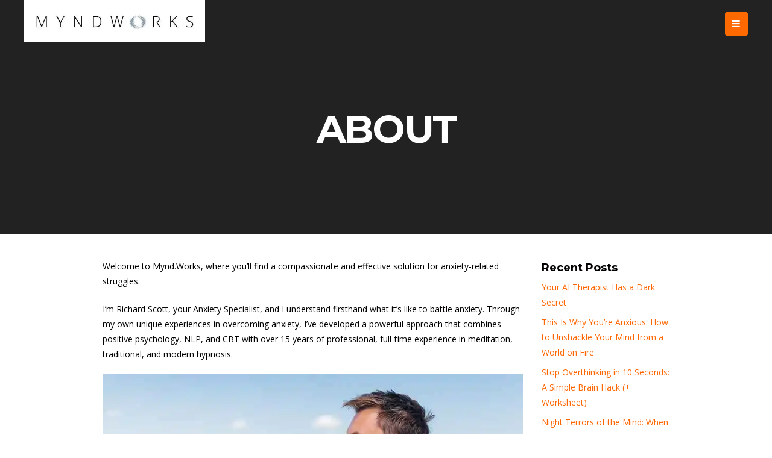

--- FILE ---
content_type: text/html; charset=UTF-8
request_url: https://www.mynd.works/aboutmyndworks/
body_size: 49426
content:
<!DOCTYPE html><html lang="en-AU"><head><script>if(navigator.userAgent.match(/MSIE|Internet Explorer/i)||navigator.userAgent.match(/Trident\/7\..*?rv:11/i)){let e=document.location.href;if(!e.match(/[?&]nonitro/)){if(e.indexOf("?")==-1){if(e.indexOf("#")==-1){document.location.href=e+"?nonitro=1"}else{document.location.href=e.replace("#","?nonitro=1#")}}else{if(e.indexOf("#")==-1){document.location.href=e+"&nonitro=1"}else{document.location.href=e.replace("#","&nonitro=1#")}}}}</script><link rel="preconnect" href="https://www.googletagmanager.com" /><link rel="preconnect" href="https://cdn-ilbkfnb.nitrocdn.com" /><meta charset="UTF-8" /><meta name="viewport" content="width=device-width, initial-scale=1" /><meta name="robots" content="index, follow, max-image-preview:large, max-snippet:-1, max-video-preview:-1" /><title>ABOUT - Mynd.Works - Online Anxiety Treatment Canberra</title><meta name="description" content="Your mindset affects the way you perceive and react to events in the outside world. Find out how to supercharge your mindset with Richard at Mynd.Works." /><meta property="og:locale" content="en_US" /><meta property="og:type" content="article" /><meta property="og:title" content="ABOUT - Mynd.Works - Online Anxiety Treatment Canberra" /><meta property="og:description" content="Your mindset affects the way you perceive and react to events in the outside world. Find out how to supercharge your mindset with Richard at Mynd.Works." /><meta property="og:url" content="https://www.mynd.works/aboutmyndworks/" /><meta property="og:site_name" content="Mynd.Works - Online Anxiety Treatment Canberra" /><meta property="article:publisher" content="https://www.facebook.com/myndworkstherapy" /><meta property="article:modified_time" content="2024-04-03T02:22:48+00:00" /><meta property="og:image" content="https://www.mynd.works/wp-content/uploads/2015/01/About-page-2017.jpg" /><meta property="og:image:width" content="1475" /><meta property="og:image:height" content="541" /><meta property="og:image:type" content="image/jpeg" /><meta name="twitter:card" content="summary_large_image" /><meta name="twitter:label1" content="Est. reading time" /><meta name="twitter:data1" content="4 minutes" /><meta name="generator" content="WordPress 6.8.3" /><meta name="msapplication-TileImage" content="https://www.mynd.works/wp-content/uploads/mwfavicon2024.jpg" /><meta name="generator" content="NitroPack" /><script>var NPSH,NitroScrollHelper;NPSH=NitroScrollHelper=function(){let e=null;const o=window.sessionStorage.getItem("nitroScrollPos");function t(){let e=JSON.parse(window.sessionStorage.getItem("nitroScrollPos"))||{};if(typeof e!=="object"){e={}}e[document.URL]=window.scrollY;window.sessionStorage.setItem("nitroScrollPos",JSON.stringify(e))}window.addEventListener("scroll",function(){if(e!==null){clearTimeout(e)}e=setTimeout(t,200)},{passive:true});let r={};r.getScrollPos=()=>{if(!o){return 0}const e=JSON.parse(o);return e[document.URL]||0};r.isScrolled=()=>{return r.getScrollPos()>document.documentElement.clientHeight*.5};return r}();</script><script>(function(){var a=false;var e=document.documentElement.classList;var i=navigator.userAgent.toLowerCase();var n=["android","iphone","ipad"];var r=n.length;var o;var d=null;for(var t=0;t<r;t++){o=n[t];if(i.indexOf(o)>-1)d=o;if(e.contains(o)){a=true;e.remove(o)}}if(a&&d){e.add(d);if(d=="iphone"||d=="ipad"){e.add("ios")}}})();</script><script type="text/worker" id="nitro-web-worker">var preloadRequests=0;var remainingCount={};var baseURI="";self.onmessage=function(e){switch(e.data.cmd){case"RESOURCE_PRELOAD":var o=e.data.requestId;remainingCount[o]=0;e.data.resources.forEach(function(e){preload(e,function(o){return function(){console.log(o+" DONE: "+e);if(--remainingCount[o]==0){self.postMessage({cmd:"RESOURCE_PRELOAD",requestId:o})}}}(o));remainingCount[o]++});break;case"SET_BASEURI":baseURI=e.data.uri;break}};async function preload(e,o){if(typeof URL!=="undefined"&&baseURI){try{var a=new URL(e,baseURI);e=a.href}catch(e){console.log("Worker error: "+e.message)}}console.log("Preloading "+e);try{var n=new Request(e,{mode:"no-cors",redirect:"follow"});await fetch(n);o()}catch(a){console.log(a);var r=new XMLHttpRequest;r.responseType="blob";r.onload=o;r.onerror=o;r.open("GET",e,true);r.send()}}</script><script id="nprl">(()=>{if(window.NPRL!=undefined)return;(function(e){var t=e.prototype;t.after||(t.after=function(){var e,t=arguments,n=t.length,r=0,i=this,o=i.parentNode,a=Node,c=String,u=document;if(o!==null){while(r<n){(e=t[r])instanceof a?(i=i.nextSibling)!==null?o.insertBefore(e,i):o.appendChild(e):o.appendChild(u.createTextNode(c(e)));++r}}})})(Element);var e,t;e=t=function(){var t=false;var r=window.URL||window.webkitURL;var i=true;var o=true;var a=2;var c=null;var u=null;var d=true;var s=window.nitroGtmExcludes!=undefined;var l=s?JSON.parse(atob(window.nitroGtmExcludes)).map(e=>new RegExp(e)):[];var f;var m;var v=null;var p=null;var g=null;var h={touch:["touchmove","touchend"],default:["mousemove","click","keydown","wheel"]};var E=true;var y=[];var w=false;var b=[];var S=0;var N=0;var L=false;var T=0;var R=null;var O=false;var A=false;var C=false;var P=[];var I=[];var M=[];var k=[];var x=false;var _={};var j=new Map;var B="noModule"in HTMLScriptElement.prototype;var q=requestAnimationFrame||mozRequestAnimationFrame||webkitRequestAnimationFrame||msRequestAnimationFrame;const D="gtm.js?id=";function H(e,t){if(!_[e]){_[e]=[]}_[e].push(t)}function U(e,t){if(_[e]){var n=0,r=_[e];for(var n=0;n<r.length;n++){r[n].call(this,t)}}}function Y(){(function(e,t){var r=null;var i=function(e){r(e)};var o=null;var a={};var c=null;var u=null;var d=0;e.addEventListener(t,function(r){if(["load","DOMContentLoaded"].indexOf(t)!=-1){if(u){Q(function(){e.triggerNitroEvent(t)})}c=true}else if(t=="readystatechange"){d++;n.ogReadyState=d==1?"interactive":"complete";if(u&&u>=d){n.documentReadyState=n.ogReadyState;Q(function(){e.triggerNitroEvent(t)})}}});e.addEventListener(t+"Nitro",function(e){if(["load","DOMContentLoaded"].indexOf(t)!=-1){if(!c){e.preventDefault();e.stopImmediatePropagation()}else{}u=true}else if(t=="readystatechange"){u=n.documentReadyState=="interactive"?1:2;if(d<u){e.preventDefault();e.stopImmediatePropagation()}}});switch(t){case"load":o="onload";break;case"readystatechange":o="onreadystatechange";break;case"pageshow":o="onpageshow";break;default:o=null;break}if(o){Object.defineProperty(e,o,{get:function(){return r},set:function(n){if(typeof n!=="function"){r=null;e.removeEventListener(t+"Nitro",i)}else{if(!r){e.addEventListener(t+"Nitro",i)}r=n}}})}Object.defineProperty(e,"addEventListener"+t,{value:function(r){if(r!=t||!n.startedScriptLoading||document.currentScript&&document.currentScript.hasAttribute("nitro-exclude")){}else{arguments[0]+="Nitro"}e.ogAddEventListener.apply(e,arguments);a[arguments[1]]=arguments[0]}});Object.defineProperty(e,"removeEventListener"+t,{value:function(t){var n=a[arguments[1]];arguments[0]=n;e.ogRemoveEventListener.apply(e,arguments)}});Object.defineProperty(e,"triggerNitroEvent"+t,{value:function(t,n){n=n||e;var r=new Event(t+"Nitro",{bubbles:true});r.isNitroPack=true;Object.defineProperty(r,"type",{get:function(){return t},set:function(){}});Object.defineProperty(r,"target",{get:function(){return n},set:function(){}});e.dispatchEvent(r)}});if(typeof e.triggerNitroEvent==="undefined"){(function(){var t=e.addEventListener;var n=e.removeEventListener;Object.defineProperty(e,"ogAddEventListener",{value:t});Object.defineProperty(e,"ogRemoveEventListener",{value:n});Object.defineProperty(e,"addEventListener",{value:function(n){var r="addEventListener"+n;if(typeof e[r]!=="undefined"){e[r].apply(e,arguments)}else{t.apply(e,arguments)}},writable:true});Object.defineProperty(e,"removeEventListener",{value:function(t){var r="removeEventListener"+t;if(typeof e[r]!=="undefined"){e[r].apply(e,arguments)}else{n.apply(e,arguments)}}});Object.defineProperty(e,"triggerNitroEvent",{value:function(t,n){var r="triggerNitroEvent"+t;if(typeof e[r]!=="undefined"){e[r].apply(e,arguments)}}})})()}}).apply(null,arguments)}Y(window,"load");Y(window,"pageshow");Y(window,"DOMContentLoaded");Y(document,"DOMContentLoaded");Y(document,"readystatechange");try{var F=new Worker(r.createObjectURL(new Blob([document.getElementById("nitro-web-worker").textContent],{type:"text/javascript"})))}catch(e){var F=new Worker("data:text/javascript;base64,"+btoa(document.getElementById("nitro-web-worker").textContent))}F.onmessage=function(e){if(e.data.cmd=="RESOURCE_PRELOAD"){U(e.data.requestId,e)}};if(typeof document.baseURI!=="undefined"){F.postMessage({cmd:"SET_BASEURI",uri:document.baseURI})}var G=function(e){if(--S==0){Q(K)}};var W=function(e){e.target.removeEventListener("load",W);e.target.removeEventListener("error",W);e.target.removeEventListener("nitroTimeout",W);if(e.type!="nitroTimeout"){clearTimeout(e.target.nitroTimeout)}if(--N==0&&S==0){Q(J)}};var X=function(e){var t=e.textContent;try{var n=r.createObjectURL(new Blob([t.replace(/^(?:<!--)?(.*?)(?:-->)?$/gm,"$1")],{type:"text/javascript"}))}catch(e){var n="data:text/javascript;base64,"+btoa(t.replace(/^(?:<!--)?(.*?)(?:-->)?$/gm,"$1"))}return n};var K=function(){n.documentReadyState="interactive";document.triggerNitroEvent("readystatechange");document.triggerNitroEvent("DOMContentLoaded");if(window.pageYOffset||window.pageXOffset){window.dispatchEvent(new Event("scroll"))}A=true;Q(function(){if(N==0){Q(J)}Q($)})};var J=function(){if(!A||O)return;O=true;R.disconnect();en();n.documentReadyState="complete";document.triggerNitroEvent("readystatechange");window.triggerNitroEvent("load",document);window.triggerNitroEvent("pageshow",document);if(window.pageYOffset||window.pageXOffset||location.hash){let e=typeof history.scrollRestoration!=="undefined"&&history.scrollRestoration=="auto";if(e&&typeof NPSH!=="undefined"&&NPSH.getScrollPos()>0&&window.pageYOffset>document.documentElement.clientHeight*.5){window.scrollTo(0,NPSH.getScrollPos())}else if(location.hash){try{let e=document.querySelector(location.hash);if(e){e.scrollIntoView()}}catch(e){}}}var e=null;if(a==1){e=eo}else{e=eu}Q(e)};var Q=function(e){setTimeout(e,0)};var V=function(e){if(e.type=="touchend"||e.type=="click"){g=e}};var $=function(){if(d&&g){setTimeout(function(e){return function(){var t=function(e,t,n){var r=new Event(e,{bubbles:true,cancelable:true});if(e=="click"){r.clientX=t;r.clientY=n}else{r.touches=[{clientX:t,clientY:n}]}return r};var n;if(e.type=="touchend"){var r=e.changedTouches[0];n=document.elementFromPoint(r.clientX,r.clientY);n.dispatchEvent(t("touchstart"),r.clientX,r.clientY);n.dispatchEvent(t("touchend"),r.clientX,r.clientY);n.dispatchEvent(t("click"),r.clientX,r.clientY)}else if(e.type=="click"){n=document.elementFromPoint(e.clientX,e.clientY);n.dispatchEvent(t("click"),e.clientX,e.clientY)}}}(g),150);g=null}};var z=function(e){if(e.tagName=="SCRIPT"&&!e.hasAttribute("data-nitro-for-id")&&!e.hasAttribute("nitro-document-write")||e.tagName=="IMG"&&(e.hasAttribute("src")||e.hasAttribute("srcset"))||e.tagName=="IFRAME"&&e.hasAttribute("src")||e.tagName=="LINK"&&e.hasAttribute("href")&&e.hasAttribute("rel")&&e.getAttribute("rel")=="stylesheet"){if(e.tagName==="IFRAME"&&e.src.indexOf("about:blank")>-1){return}var t="";switch(e.tagName){case"LINK":t=e.href;break;case"IMG":if(k.indexOf(e)>-1)return;t=e.srcset||e.src;break;default:t=e.src;break}var n=e.getAttribute("type");if(!t&&e.tagName!=="SCRIPT")return;if((e.tagName=="IMG"||e.tagName=="LINK")&&(t.indexOf("data:")===0||t.indexOf("blob:")===0))return;if(e.tagName=="SCRIPT"&&n&&n!=="text/javascript"&&n!=="application/javascript"){if(n!=="module"||!B)return}if(e.tagName==="SCRIPT"){if(k.indexOf(e)>-1)return;if(e.noModule&&B){return}let t=null;if(document.currentScript){if(document.currentScript.src&&document.currentScript.src.indexOf(D)>-1){t=document.currentScript}if(document.currentScript.hasAttribute("data-nitro-gtm-id")){e.setAttribute("data-nitro-gtm-id",document.currentScript.getAttribute("data-nitro-gtm-id"))}}else if(window.nitroCurrentScript){if(window.nitroCurrentScript.src&&window.nitroCurrentScript.src.indexOf(D)>-1){t=window.nitroCurrentScript}}if(t&&s){let n=false;for(const t of l){n=e.src?t.test(e.src):t.test(e.textContent);if(n){break}}if(!n){e.type="text/googletagmanagerscript";let n=t.hasAttribute("data-nitro-gtm-id")?t.getAttribute("data-nitro-gtm-id"):t.id;if(!j.has(n)){j.set(n,[])}let r=j.get(n);r.push(e);return}}if(!e.src){if(e.textContent.length>0){e.textContent+="\n;if(document.currentScript.nitroTimeout) {clearTimeout(document.currentScript.nitroTimeout);}; setTimeout(function() { this.dispatchEvent(new Event('load')); }.bind(document.currentScript), 0);"}else{return}}else{}k.push(e)}if(!e.hasOwnProperty("nitroTimeout")){N++;e.addEventListener("load",W,true);e.addEventListener("error",W,true);e.addEventListener("nitroTimeout",W,true);e.nitroTimeout=setTimeout(function(){console.log("Resource timed out",e);e.dispatchEvent(new Event("nitroTimeout"))},5e3)}}};var Z=function(e){if(e.hasOwnProperty("nitroTimeout")&&e.nitroTimeout){clearTimeout(e.nitroTimeout);e.nitroTimeout=null;e.dispatchEvent(new Event("nitroTimeout"))}};document.documentElement.addEventListener("load",function(e){if(e.target.tagName=="SCRIPT"||e.target.tagName=="IMG"){k.push(e.target)}},true);document.documentElement.addEventListener("error",function(e){if(e.target.tagName=="SCRIPT"||e.target.tagName=="IMG"){k.push(e.target)}},true);var ee=["appendChild","replaceChild","insertBefore","prepend","append","before","after","replaceWith","insertAdjacentElement"];var et=function(){if(s){window._nitro_setTimeout=window.setTimeout;window.setTimeout=function(e,t,...n){let r=document.currentScript||window.nitroCurrentScript;if(!r||r.src&&r.src.indexOf(D)==-1){return window._nitro_setTimeout.call(window,e,t,...n)}return window._nitro_setTimeout.call(window,function(e,t){return function(...n){window.nitroCurrentScript=e;t(...n)}}(r,e),t,...n)}}ee.forEach(function(e){HTMLElement.prototype["og"+e]=HTMLElement.prototype[e];HTMLElement.prototype[e]=function(...t){if(this.parentNode||this===document.documentElement){switch(e){case"replaceChild":case"insertBefore":t.pop();break;case"insertAdjacentElement":t.shift();break}t.forEach(function(e){if(!e)return;if(e.tagName=="SCRIPT"){z(e)}else{if(e.children&&e.children.length>0){e.querySelectorAll("script").forEach(z)}}})}return this["og"+e].apply(this,arguments)}})};var en=function(){if(s&&typeof window._nitro_setTimeout==="function"){window.setTimeout=window._nitro_setTimeout}ee.forEach(function(e){HTMLElement.prototype[e]=HTMLElement.prototype["og"+e]})};var er=async function(){if(o){ef(f);ef(V);if(v){clearTimeout(v);v=null}}if(T===1){L=true;return}else if(T===0){T=-1}n.startedScriptLoading=true;Object.defineProperty(document,"readyState",{get:function(){return n.documentReadyState},set:function(){}});var e=document.documentElement;var t={attributes:true,attributeFilter:["src"],childList:true,subtree:true};R=new MutationObserver(function(e,t){e.forEach(function(e){if(e.type=="childList"&&e.addedNodes.length>0){e.addedNodes.forEach(function(e){if(!document.documentElement.contains(e)){return}if(e.tagName=="IMG"||e.tagName=="IFRAME"||e.tagName=="LINK"){z(e)}})}if(e.type=="childList"&&e.removedNodes.length>0){e.removedNodes.forEach(function(e){if(e.tagName=="IFRAME"||e.tagName=="LINK"){Z(e)}})}if(e.type=="attributes"){var t=e.target;if(!document.documentElement.contains(t)){return}if(t.tagName=="IFRAME"||t.tagName=="LINK"||t.tagName=="IMG"||t.tagName=="SCRIPT"){z(t)}}})});R.observe(e,t);if(!s){et()}await Promise.all(P);var r=b.shift();var i=null;var a=false;while(r){var c;var u=JSON.parse(atob(r.meta));var d=u.delay;if(r.type=="inline"){var l=document.getElementById(r.id);if(l){l.remove()}else{r=b.shift();continue}c=X(l);if(c===false){r=b.shift();continue}}else{c=r.src}if(!a&&r.type!="inline"&&(typeof u.attributes.async!="undefined"||typeof u.attributes.defer!="undefined")){if(i===null){i=r}else if(i===r){a=true}if(!a){b.push(r);r=b.shift();continue}}var m=document.createElement("script");m.src=c;m.setAttribute("data-nitro-for-id",r.id);for(var p in u.attributes){try{if(u.attributes[p]===false){m.setAttribute(p,"")}else{m.setAttribute(p,u.attributes[p])}}catch(e){console.log("Error while setting script attribute",m,e)}}m.async=false;if(u.canonicalLink!=""&&Object.getOwnPropertyDescriptor(m,"src")?.configurable!==false){(e=>{Object.defineProperty(m,"src",{get:function(){return e.canonicalLink},set:function(){}})})(u)}if(d){setTimeout((function(e,t){var n=document.querySelector("[data-nitro-marker-id='"+t+"']");if(n){n.after(e)}else{document.head.appendChild(e)}}).bind(null,m,r.id),d)}else{m.addEventListener("load",G);m.addEventListener("error",G);if(!m.noModule||!B){S++}var g=document.querySelector("[data-nitro-marker-id='"+r.id+"']");if(g){Q(function(e,t){return function(){e.after(t)}}(g,m))}else{Q(function(e){return function(){document.head.appendChild(e)}}(m))}}r=b.shift()}};var ei=function(){var e=document.getElementById("nitro-deferred-styles");var t=document.createElement("div");t.innerHTML=e.textContent;return t};var eo=async function(e){isPreload=e&&e.type=="NitroPreload";if(!isPreload){T=-1;E=false;if(o){ef(f);ef(V);if(v){clearTimeout(v);v=null}}}if(w===false){var t=ei();let e=t.querySelectorAll('style,link[rel="stylesheet"]');w=e.length;if(w){let e=document.getElementById("nitro-deferred-styles-marker");e.replaceWith.apply(e,t.childNodes)}else if(isPreload){Q(ed)}else{es()}}else if(w===0&&!isPreload){es()}};var ea=function(){var e=ei();var t=e.childNodes;var n;var r=[];for(var i=0;i<t.length;i++){n=t[i];if(n.href){r.push(n.href)}}var o="css-preload";H(o,function(e){eo(new Event("NitroPreload"))});if(r.length){F.postMessage({cmd:"RESOURCE_PRELOAD",resources:r,requestId:o})}else{Q(function(){U(o)})}};var ec=function(){if(T===-1)return;T=1;var e=[];var t,n;for(var r=0;r<b.length;r++){t=b[r];if(t.type!="inline"){if(t.src){n=JSON.parse(atob(t.meta));if(n.delay)continue;if(n.attributes.type&&n.attributes.type=="module"&&!B)continue;e.push(t.src)}}}if(e.length){var i="js-preload";H(i,function(e){T=2;if(L){Q(er)}});F.postMessage({cmd:"RESOURCE_PRELOAD",resources:e,requestId:i})}};var eu=function(){while(I.length){style=I.shift();if(style.hasAttribute("nitropack-onload")){style.setAttribute("onload",style.getAttribute("nitropack-onload"));Q(function(e){return function(){e.dispatchEvent(new Event("load"))}}(style))}}while(M.length){style=M.shift();if(style.hasAttribute("nitropack-onerror")){style.setAttribute("onerror",style.getAttribute("nitropack-onerror"));Q(function(e){return function(){e.dispatchEvent(new Event("error"))}}(style))}}};var ed=function(){if(!x){if(i){Q(function(){var e=document.getElementById("nitro-critical-css");if(e){e.remove()}})}x=true;onStylesLoadEvent=new Event("NitroStylesLoaded");onStylesLoadEvent.isNitroPack=true;window.dispatchEvent(onStylesLoadEvent)}};var es=function(){if(a==2){Q(er)}else{eu()}};var el=function(e){m.forEach(function(t){document.addEventListener(t,e,true)})};var ef=function(e){m.forEach(function(t){document.removeEventListener(t,e,true)})};if(s){et()}return{setAutoRemoveCriticalCss:function(e){i=e},registerScript:function(e,t,n){b.push({type:"remote",src:e,id:t,meta:n})},registerInlineScript:function(e,t){b.push({type:"inline",id:e,meta:t})},registerStyle:function(e,t,n){y.push({href:e,rel:t,media:n})},onLoadStyle:function(e){I.push(e);if(w!==false&&--w==0){Q(ed);if(E){E=false}else{es()}}},onErrorStyle:function(e){M.push(e);if(w!==false&&--w==0){Q(ed);if(E){E=false}else{es()}}},loadJs:function(e,t){if(!e.src){var n=X(e);if(n!==false){e.src=n;e.textContent=""}}if(t){Q(function(e,t){return function(){e.after(t)}}(t,e))}else{Q(function(e){return function(){document.head.appendChild(e)}}(e))}},loadQueuedResources:async function(){window.dispatchEvent(new Event("NitroBootStart"));if(p){clearTimeout(p);p=null}window.removeEventListener("load",e.loadQueuedResources);f=a==1?er:eo;if(!o||g){Q(f)}else{if(navigator.userAgent.indexOf(" Edge/")==-1){ea();H("css-preload",ec)}el(f);if(u){if(c){v=setTimeout(f,c)}}else{}}},fontPreload:function(e){var t="critical-fonts";H(t,function(e){document.getElementById("nitro-critical-fonts").type="text/css"});F.postMessage({cmd:"RESOURCE_PRELOAD",resources:e,requestId:t})},boot:function(){if(t)return;t=true;C=typeof NPSH!=="undefined"&&NPSH.isScrolled();let n=document.prerendering;if(location.hash||C||n){o=false}m=h.default.concat(h.touch);p=setTimeout(e.loadQueuedResources,1500);el(V);if(C){e.loadQueuedResources()}else{window.addEventListener("load",e.loadQueuedResources)}},addPrerequisite:function(e){P.push(e)},getTagManagerNodes:function(e){if(!e)return j;return j.get(e)??[]}}}();var n,r;n=r=function(){var t=document.write;return{documentWrite:function(n,r){if(n&&n.hasAttribute("nitro-exclude")){return t.call(document,r)}var i=null;if(n.documentWriteContainer){i=n.documentWriteContainer}else{i=document.createElement("span");n.documentWriteContainer=i}var o=null;if(n){if(n.hasAttribute("data-nitro-for-id")){o=document.querySelector('template[data-nitro-marker-id="'+n.getAttribute("data-nitro-for-id")+'"]')}else{o=n}}i.innerHTML+=r;i.querySelectorAll("script").forEach(function(e){e.setAttribute("nitro-document-write","")});if(!i.parentNode){if(o){o.parentNode.insertBefore(i,o)}else{document.body.appendChild(i)}}var a=document.createElement("span");a.innerHTML=r;var c=a.querySelectorAll("script");if(c.length){c.forEach(function(t){var n=t.getAttributeNames();var r=document.createElement("script");n.forEach(function(e){r.setAttribute(e,t.getAttribute(e))});r.async=false;if(!t.src&&t.textContent){r.textContent=t.textContent}e.loadJs(r,o)})}},TrustLogo:function(e,t){var n=document.getElementById(e);var r=document.createElement("img");r.src=t;n.parentNode.insertBefore(r,n)},documentReadyState:"loading",ogReadyState:document.readyState,startedScriptLoading:false,loadScriptDelayed:function(e,t){setTimeout(function(){var t=document.createElement("script");t.src=e;document.head.appendChild(t)},t)}}}();document.write=function(e){n.documentWrite(document.currentScript,e)};document.writeln=function(e){n.documentWrite(document.currentScript,e+"\n")};window.NPRL=e;window.NitroResourceLoader=t;window.NPh=n;window.NitroPackHelper=r})();</script><template id="nitro-deferred-styles-marker"></template><style id="nitro-fonts">@font-face{font-family:"Open Sans";font-style:normal;font-weight:400;font-stretch:100%;src:url("https://fonts.gstatic.com/s/opensans/v43/memvYaGs126MiZpBA-UvWbX2vVnXBbObj2OVTSKmu0SC55K5gw.woff2") format("woff2");unicode-range:U+0460-052F,U+1C80-1C8A,U+20B4,U+2DE0-2DFF,U+A640-A69F,U+FE2E-FE2F;font-display:swap}@font-face{font-family:"Open Sans";font-style:normal;font-weight:400;font-stretch:100%;src:url("https://fonts.gstatic.com/s/opensans/v43/memvYaGs126MiZpBA-UvWbX2vVnXBbObj2OVTSumu0SC55K5gw.woff2") format("woff2");unicode-range:U+0301,U+0400-045F,U+0490-0491,U+04B0-04B1,U+2116;font-display:swap}@font-face{font-family:"Open Sans";font-style:normal;font-weight:400;font-stretch:100%;src:url("https://fonts.gstatic.com/s/opensans/v43/memvYaGs126MiZpBA-UvWbX2vVnXBbObj2OVTSOmu0SC55K5gw.woff2") format("woff2");unicode-range:U+1F00-1FFF;font-display:swap}@font-face{font-family:"Open Sans";font-style:normal;font-weight:400;font-stretch:100%;src:url("https://fonts.gstatic.com/s/opensans/v43/memvYaGs126MiZpBA-UvWbX2vVnXBbObj2OVTSymu0SC55K5gw.woff2") format("woff2");unicode-range:U+0370-0377,U+037A-037F,U+0384-038A,U+038C,U+038E-03A1,U+03A3-03FF;font-display:swap}@font-face{font-family:"Open Sans";font-style:normal;font-weight:400;font-stretch:100%;src:url("https://fonts.gstatic.com/s/opensans/v43/memvYaGs126MiZpBA-UvWbX2vVnXBbObj2OVTS2mu0SC55K5gw.woff2") format("woff2");unicode-range:U+0307-0308,U+0590-05FF,U+200C-2010,U+20AA,U+25CC,U+FB1D-FB4F;font-display:swap}@font-face{font-family:"Open Sans";font-style:normal;font-weight:400;font-stretch:100%;src:url("https://fonts.gstatic.com/s/opensans/v43/memvYaGs126MiZpBA-UvWbX2vVnXBbObj2OVTVOmu0SC55K5gw.woff2") format("woff2");unicode-range:U+0302-0303,U+0305,U+0307-0308,U+0310,U+0312,U+0315,U+031A,U+0326-0327,U+032C,U+032F-0330,U+0332-0333,U+0338,U+033A,U+0346,U+034D,U+0391-03A1,U+03A3-03A9,U+03B1-03C9,U+03D1,U+03D5-03D6,U+03F0-03F1,U+03F4-03F5,U+2016-2017,U+2034-2038,U+203C,U+2040,U+2043,U+2047,U+2050,U+2057,U+205F,U+2070-2071,U+2074-208E,U+2090-209C,U+20D0-20DC,U+20E1,U+20E5-20EF,U+2100-2112,U+2114-2115,U+2117-2121,U+2123-214F,U+2190,U+2192,U+2194-21AE,U+21B0-21E5,U+21F1-21F2,U+21F4-2211,U+2213-2214,U+2216-22FF,U+2308-230B,U+2310,U+2319,U+231C-2321,U+2336-237A,U+237C,U+2395,U+239B-23B7,U+23D0,U+23DC-23E1,U+2474-2475,U+25AF,U+25B3,U+25B7,U+25BD,U+25C1,U+25CA,U+25CC,U+25FB,U+266D-266F,U+27C0-27FF,U+2900-2AFF,U+2B0E-2B11,U+2B30-2B4C,U+2BFE,U+3030,U+FF5B,U+FF5D,U+1D400-1D7FF,U+1EE00-1EEFF;font-display:swap}@font-face{font-family:"Open Sans";font-style:normal;font-weight:400;font-stretch:100%;src:url("https://fonts.gstatic.com/s/opensans/v43/memvYaGs126MiZpBA-UvWbX2vVnXBbObj2OVTUGmu0SC55K5gw.woff2") format("woff2");unicode-range:U+0001-000C,U+000E-001F,U+007F-009F,U+20DD-20E0,U+20E2-20E4,U+2150-218F,U+2190,U+2192,U+2194-2199,U+21AF,U+21E6-21F0,U+21F3,U+2218-2219,U+2299,U+22C4-22C6,U+2300-243F,U+2440-244A,U+2460-24FF,U+25A0-27BF,U+2800-28FF,U+2921-2922,U+2981,U+29BF,U+29EB,U+2B00-2BFF,U+4DC0-4DFF,U+FFF9-FFFB,U+10140-1018E,U+10190-1019C,U+101A0,U+101D0-101FD,U+102E0-102FB,U+10E60-10E7E,U+1D2C0-1D2D3,U+1D2E0-1D37F,U+1F000-1F0FF,U+1F100-1F1AD,U+1F1E6-1F1FF,U+1F30D-1F30F,U+1F315,U+1F31C,U+1F31E,U+1F320-1F32C,U+1F336,U+1F378,U+1F37D,U+1F382,U+1F393-1F39F,U+1F3A7-1F3A8,U+1F3AC-1F3AF,U+1F3C2,U+1F3C4-1F3C6,U+1F3CA-1F3CE,U+1F3D4-1F3E0,U+1F3ED,U+1F3F1-1F3F3,U+1F3F5-1F3F7,U+1F408,U+1F415,U+1F41F,U+1F426,U+1F43F,U+1F441-1F442,U+1F444,U+1F446-1F449,U+1F44C-1F44E,U+1F453,U+1F46A,U+1F47D,U+1F4A3,U+1F4B0,U+1F4B3,U+1F4B9,U+1F4BB,U+1F4BF,U+1F4C8-1F4CB,U+1F4D6,U+1F4DA,U+1F4DF,U+1F4E3-1F4E6,U+1F4EA-1F4ED,U+1F4F7,U+1F4F9-1F4FB,U+1F4FD-1F4FE,U+1F503,U+1F507-1F50B,U+1F50D,U+1F512-1F513,U+1F53E-1F54A,U+1F54F-1F5FA,U+1F610,U+1F650-1F67F,U+1F687,U+1F68D,U+1F691,U+1F694,U+1F698,U+1F6AD,U+1F6B2,U+1F6B9-1F6BA,U+1F6BC,U+1F6C6-1F6CF,U+1F6D3-1F6D7,U+1F6E0-1F6EA,U+1F6F0-1F6F3,U+1F6F7-1F6FC,U+1F700-1F7FF,U+1F800-1F80B,U+1F810-1F847,U+1F850-1F859,U+1F860-1F887,U+1F890-1F8AD,U+1F8B0-1F8BB,U+1F8C0-1F8C1,U+1F900-1F90B,U+1F93B,U+1F946,U+1F984,U+1F996,U+1F9E9,U+1FA00-1FA6F,U+1FA70-1FA7C,U+1FA80-1FA89,U+1FA8F-1FAC6,U+1FACE-1FADC,U+1FADF-1FAE9,U+1FAF0-1FAF8,U+1FB00-1FBFF;font-display:swap}@font-face{font-family:"Open Sans";font-style:normal;font-weight:400;font-stretch:100%;src:url("https://fonts.gstatic.com/s/opensans/v43/memvYaGs126MiZpBA-UvWbX2vVnXBbObj2OVTSCmu0SC55K5gw.woff2") format("woff2");unicode-range:U+0102-0103,U+0110-0111,U+0128-0129,U+0168-0169,U+01A0-01A1,U+01AF-01B0,U+0300-0301,U+0303-0304,U+0308-0309,U+0323,U+0329,U+1EA0-1EF9,U+20AB;font-display:swap}@font-face{font-family:"Open Sans";font-style:normal;font-weight:400;font-stretch:100%;src:url("https://fonts.gstatic.com/s/opensans/v43/memvYaGs126MiZpBA-UvWbX2vVnXBbObj2OVTSGmu0SC55K5gw.woff2") format("woff2");unicode-range:U+0100-02BA,U+02BD-02C5,U+02C7-02CC,U+02CE-02D7,U+02DD-02FF,U+0304,U+0308,U+0329,U+1D00-1DBF,U+1E00-1E9F,U+1EF2-1EFF,U+2020,U+20A0-20AB,U+20AD-20C0,U+2113,U+2C60-2C7F,U+A720-A7FF;font-display:swap}@font-face{font-family:"Open Sans";font-style:normal;font-weight:400;font-stretch:100%;src:url("https://fonts.gstatic.com/s/opensans/v43/memvYaGs126MiZpBA-UvWbX2vVnXBbObj2OVTS-mu0SC55I.woff2") format("woff2");unicode-range:U+0000-00FF,U+0131,U+0152-0153,U+02BB-02BC,U+02C6,U+02DA,U+02DC,U+0304,U+0308,U+0329,U+2000-206F,U+20AC,U+2122,U+2191,U+2193,U+2212,U+2215,U+FEFF,U+FFFD;font-display:swap}@font-face{font-family:"Open Sans";font-style:normal;font-weight:600;font-stretch:100%;src:url("https://fonts.gstatic.com/s/opensans/v43/memvYaGs126MiZpBA-UvWbX2vVnXBbObj2OVTSKmu0SC55K5gw.woff2") format("woff2");unicode-range:U+0460-052F,U+1C80-1C8A,U+20B4,U+2DE0-2DFF,U+A640-A69F,U+FE2E-FE2F;font-display:swap}@font-face{font-family:"Open Sans";font-style:normal;font-weight:600;font-stretch:100%;src:url("https://fonts.gstatic.com/s/opensans/v43/memvYaGs126MiZpBA-UvWbX2vVnXBbObj2OVTSumu0SC55K5gw.woff2") format("woff2");unicode-range:U+0301,U+0400-045F,U+0490-0491,U+04B0-04B1,U+2116;font-display:swap}@font-face{font-family:"Open Sans";font-style:normal;font-weight:600;font-stretch:100%;src:url("https://fonts.gstatic.com/s/opensans/v43/memvYaGs126MiZpBA-UvWbX2vVnXBbObj2OVTSOmu0SC55K5gw.woff2") format("woff2");unicode-range:U+1F00-1FFF;font-display:swap}@font-face{font-family:"Open Sans";font-style:normal;font-weight:600;font-stretch:100%;src:url("https://fonts.gstatic.com/s/opensans/v43/memvYaGs126MiZpBA-UvWbX2vVnXBbObj2OVTSymu0SC55K5gw.woff2") format("woff2");unicode-range:U+0370-0377,U+037A-037F,U+0384-038A,U+038C,U+038E-03A1,U+03A3-03FF;font-display:swap}@font-face{font-family:"Open Sans";font-style:normal;font-weight:600;font-stretch:100%;src:url("https://fonts.gstatic.com/s/opensans/v43/memvYaGs126MiZpBA-UvWbX2vVnXBbObj2OVTS2mu0SC55K5gw.woff2") format("woff2");unicode-range:U+0307-0308,U+0590-05FF,U+200C-2010,U+20AA,U+25CC,U+FB1D-FB4F;font-display:swap}@font-face{font-family:"Open Sans";font-style:normal;font-weight:600;font-stretch:100%;src:url("https://fonts.gstatic.com/s/opensans/v43/memvYaGs126MiZpBA-UvWbX2vVnXBbObj2OVTVOmu0SC55K5gw.woff2") format("woff2");unicode-range:U+0302-0303,U+0305,U+0307-0308,U+0310,U+0312,U+0315,U+031A,U+0326-0327,U+032C,U+032F-0330,U+0332-0333,U+0338,U+033A,U+0346,U+034D,U+0391-03A1,U+03A3-03A9,U+03B1-03C9,U+03D1,U+03D5-03D6,U+03F0-03F1,U+03F4-03F5,U+2016-2017,U+2034-2038,U+203C,U+2040,U+2043,U+2047,U+2050,U+2057,U+205F,U+2070-2071,U+2074-208E,U+2090-209C,U+20D0-20DC,U+20E1,U+20E5-20EF,U+2100-2112,U+2114-2115,U+2117-2121,U+2123-214F,U+2190,U+2192,U+2194-21AE,U+21B0-21E5,U+21F1-21F2,U+21F4-2211,U+2213-2214,U+2216-22FF,U+2308-230B,U+2310,U+2319,U+231C-2321,U+2336-237A,U+237C,U+2395,U+239B-23B7,U+23D0,U+23DC-23E1,U+2474-2475,U+25AF,U+25B3,U+25B7,U+25BD,U+25C1,U+25CA,U+25CC,U+25FB,U+266D-266F,U+27C0-27FF,U+2900-2AFF,U+2B0E-2B11,U+2B30-2B4C,U+2BFE,U+3030,U+FF5B,U+FF5D,U+1D400-1D7FF,U+1EE00-1EEFF;font-display:swap}@font-face{font-family:"Open Sans";font-style:normal;font-weight:600;font-stretch:100%;src:url("https://fonts.gstatic.com/s/opensans/v43/memvYaGs126MiZpBA-UvWbX2vVnXBbObj2OVTUGmu0SC55K5gw.woff2") format("woff2");unicode-range:U+0001-000C,U+000E-001F,U+007F-009F,U+20DD-20E0,U+20E2-20E4,U+2150-218F,U+2190,U+2192,U+2194-2199,U+21AF,U+21E6-21F0,U+21F3,U+2218-2219,U+2299,U+22C4-22C6,U+2300-243F,U+2440-244A,U+2460-24FF,U+25A0-27BF,U+2800-28FF,U+2921-2922,U+2981,U+29BF,U+29EB,U+2B00-2BFF,U+4DC0-4DFF,U+FFF9-FFFB,U+10140-1018E,U+10190-1019C,U+101A0,U+101D0-101FD,U+102E0-102FB,U+10E60-10E7E,U+1D2C0-1D2D3,U+1D2E0-1D37F,U+1F000-1F0FF,U+1F100-1F1AD,U+1F1E6-1F1FF,U+1F30D-1F30F,U+1F315,U+1F31C,U+1F31E,U+1F320-1F32C,U+1F336,U+1F378,U+1F37D,U+1F382,U+1F393-1F39F,U+1F3A7-1F3A8,U+1F3AC-1F3AF,U+1F3C2,U+1F3C4-1F3C6,U+1F3CA-1F3CE,U+1F3D4-1F3E0,U+1F3ED,U+1F3F1-1F3F3,U+1F3F5-1F3F7,U+1F408,U+1F415,U+1F41F,U+1F426,U+1F43F,U+1F441-1F442,U+1F444,U+1F446-1F449,U+1F44C-1F44E,U+1F453,U+1F46A,U+1F47D,U+1F4A3,U+1F4B0,U+1F4B3,U+1F4B9,U+1F4BB,U+1F4BF,U+1F4C8-1F4CB,U+1F4D6,U+1F4DA,U+1F4DF,U+1F4E3-1F4E6,U+1F4EA-1F4ED,U+1F4F7,U+1F4F9-1F4FB,U+1F4FD-1F4FE,U+1F503,U+1F507-1F50B,U+1F50D,U+1F512-1F513,U+1F53E-1F54A,U+1F54F-1F5FA,U+1F610,U+1F650-1F67F,U+1F687,U+1F68D,U+1F691,U+1F694,U+1F698,U+1F6AD,U+1F6B2,U+1F6B9-1F6BA,U+1F6BC,U+1F6C6-1F6CF,U+1F6D3-1F6D7,U+1F6E0-1F6EA,U+1F6F0-1F6F3,U+1F6F7-1F6FC,U+1F700-1F7FF,U+1F800-1F80B,U+1F810-1F847,U+1F850-1F859,U+1F860-1F887,U+1F890-1F8AD,U+1F8B0-1F8BB,U+1F8C0-1F8C1,U+1F900-1F90B,U+1F93B,U+1F946,U+1F984,U+1F996,U+1F9E9,U+1FA00-1FA6F,U+1FA70-1FA7C,U+1FA80-1FA89,U+1FA8F-1FAC6,U+1FACE-1FADC,U+1FADF-1FAE9,U+1FAF0-1FAF8,U+1FB00-1FBFF;font-display:swap}@font-face{font-family:"Open Sans";font-style:normal;font-weight:600;font-stretch:100%;src:url("https://fonts.gstatic.com/s/opensans/v43/memvYaGs126MiZpBA-UvWbX2vVnXBbObj2OVTSCmu0SC55K5gw.woff2") format("woff2");unicode-range:U+0102-0103,U+0110-0111,U+0128-0129,U+0168-0169,U+01A0-01A1,U+01AF-01B0,U+0300-0301,U+0303-0304,U+0308-0309,U+0323,U+0329,U+1EA0-1EF9,U+20AB;font-display:swap}@font-face{font-family:"Open Sans";font-style:normal;font-weight:600;font-stretch:100%;src:url("https://fonts.gstatic.com/s/opensans/v43/memvYaGs126MiZpBA-UvWbX2vVnXBbObj2OVTSGmu0SC55K5gw.woff2") format("woff2");unicode-range:U+0100-02BA,U+02BD-02C5,U+02C7-02CC,U+02CE-02D7,U+02DD-02FF,U+0304,U+0308,U+0329,U+1D00-1DBF,U+1E00-1E9F,U+1EF2-1EFF,U+2020,U+20A0-20AB,U+20AD-20C0,U+2113,U+2C60-2C7F,U+A720-A7FF;font-display:swap}@font-face{font-family:"Open Sans";font-style:normal;font-weight:600;font-stretch:100%;src:url("https://fonts.gstatic.com/s/opensans/v43/memvYaGs126MiZpBA-UvWbX2vVnXBbObj2OVTS-mu0SC55I.woff2") format("woff2");unicode-range:U+0000-00FF,U+0131,U+0152-0153,U+02BB-02BC,U+02C6,U+02DA,U+02DC,U+0304,U+0308,U+0329,U+2000-206F,U+20AC,U+2122,U+2191,U+2193,U+2212,U+2215,U+FEFF,U+FFFD;font-display:swap}@font-face{font-family:"Open Sans";font-style:normal;font-weight:700;font-stretch:100%;src:url("https://fonts.gstatic.com/s/opensans/v43/memvYaGs126MiZpBA-UvWbX2vVnXBbObj2OVTSKmu0SC55K5gw.woff2") format("woff2");unicode-range:U+0460-052F,U+1C80-1C8A,U+20B4,U+2DE0-2DFF,U+A640-A69F,U+FE2E-FE2F;font-display:swap}@font-face{font-family:"Open Sans";font-style:normal;font-weight:700;font-stretch:100%;src:url("https://fonts.gstatic.com/s/opensans/v43/memvYaGs126MiZpBA-UvWbX2vVnXBbObj2OVTSumu0SC55K5gw.woff2") format("woff2");unicode-range:U+0301,U+0400-045F,U+0490-0491,U+04B0-04B1,U+2116;font-display:swap}@font-face{font-family:"Open Sans";font-style:normal;font-weight:700;font-stretch:100%;src:url("https://fonts.gstatic.com/s/opensans/v43/memvYaGs126MiZpBA-UvWbX2vVnXBbObj2OVTSOmu0SC55K5gw.woff2") format("woff2");unicode-range:U+1F00-1FFF;font-display:swap}@font-face{font-family:"Open Sans";font-style:normal;font-weight:700;font-stretch:100%;src:url("https://fonts.gstatic.com/s/opensans/v43/memvYaGs126MiZpBA-UvWbX2vVnXBbObj2OVTSymu0SC55K5gw.woff2") format("woff2");unicode-range:U+0370-0377,U+037A-037F,U+0384-038A,U+038C,U+038E-03A1,U+03A3-03FF;font-display:swap}@font-face{font-family:"Open Sans";font-style:normal;font-weight:700;font-stretch:100%;src:url("https://fonts.gstatic.com/s/opensans/v43/memvYaGs126MiZpBA-UvWbX2vVnXBbObj2OVTS2mu0SC55K5gw.woff2") format("woff2");unicode-range:U+0307-0308,U+0590-05FF,U+200C-2010,U+20AA,U+25CC,U+FB1D-FB4F;font-display:swap}@font-face{font-family:"Open Sans";font-style:normal;font-weight:700;font-stretch:100%;src:url("https://fonts.gstatic.com/s/opensans/v43/memvYaGs126MiZpBA-UvWbX2vVnXBbObj2OVTVOmu0SC55K5gw.woff2") format("woff2");unicode-range:U+0302-0303,U+0305,U+0307-0308,U+0310,U+0312,U+0315,U+031A,U+0326-0327,U+032C,U+032F-0330,U+0332-0333,U+0338,U+033A,U+0346,U+034D,U+0391-03A1,U+03A3-03A9,U+03B1-03C9,U+03D1,U+03D5-03D6,U+03F0-03F1,U+03F4-03F5,U+2016-2017,U+2034-2038,U+203C,U+2040,U+2043,U+2047,U+2050,U+2057,U+205F,U+2070-2071,U+2074-208E,U+2090-209C,U+20D0-20DC,U+20E1,U+20E5-20EF,U+2100-2112,U+2114-2115,U+2117-2121,U+2123-214F,U+2190,U+2192,U+2194-21AE,U+21B0-21E5,U+21F1-21F2,U+21F4-2211,U+2213-2214,U+2216-22FF,U+2308-230B,U+2310,U+2319,U+231C-2321,U+2336-237A,U+237C,U+2395,U+239B-23B7,U+23D0,U+23DC-23E1,U+2474-2475,U+25AF,U+25B3,U+25B7,U+25BD,U+25C1,U+25CA,U+25CC,U+25FB,U+266D-266F,U+27C0-27FF,U+2900-2AFF,U+2B0E-2B11,U+2B30-2B4C,U+2BFE,U+3030,U+FF5B,U+FF5D,U+1D400-1D7FF,U+1EE00-1EEFF;font-display:swap}@font-face{font-family:"Open Sans";font-style:normal;font-weight:700;font-stretch:100%;src:url("https://fonts.gstatic.com/s/opensans/v43/memvYaGs126MiZpBA-UvWbX2vVnXBbObj2OVTUGmu0SC55K5gw.woff2") format("woff2");unicode-range:U+0001-000C,U+000E-001F,U+007F-009F,U+20DD-20E0,U+20E2-20E4,U+2150-218F,U+2190,U+2192,U+2194-2199,U+21AF,U+21E6-21F0,U+21F3,U+2218-2219,U+2299,U+22C4-22C6,U+2300-243F,U+2440-244A,U+2460-24FF,U+25A0-27BF,U+2800-28FF,U+2921-2922,U+2981,U+29BF,U+29EB,U+2B00-2BFF,U+4DC0-4DFF,U+FFF9-FFFB,U+10140-1018E,U+10190-1019C,U+101A0,U+101D0-101FD,U+102E0-102FB,U+10E60-10E7E,U+1D2C0-1D2D3,U+1D2E0-1D37F,U+1F000-1F0FF,U+1F100-1F1AD,U+1F1E6-1F1FF,U+1F30D-1F30F,U+1F315,U+1F31C,U+1F31E,U+1F320-1F32C,U+1F336,U+1F378,U+1F37D,U+1F382,U+1F393-1F39F,U+1F3A7-1F3A8,U+1F3AC-1F3AF,U+1F3C2,U+1F3C4-1F3C6,U+1F3CA-1F3CE,U+1F3D4-1F3E0,U+1F3ED,U+1F3F1-1F3F3,U+1F3F5-1F3F7,U+1F408,U+1F415,U+1F41F,U+1F426,U+1F43F,U+1F441-1F442,U+1F444,U+1F446-1F449,U+1F44C-1F44E,U+1F453,U+1F46A,U+1F47D,U+1F4A3,U+1F4B0,U+1F4B3,U+1F4B9,U+1F4BB,U+1F4BF,U+1F4C8-1F4CB,U+1F4D6,U+1F4DA,U+1F4DF,U+1F4E3-1F4E6,U+1F4EA-1F4ED,U+1F4F7,U+1F4F9-1F4FB,U+1F4FD-1F4FE,U+1F503,U+1F507-1F50B,U+1F50D,U+1F512-1F513,U+1F53E-1F54A,U+1F54F-1F5FA,U+1F610,U+1F650-1F67F,U+1F687,U+1F68D,U+1F691,U+1F694,U+1F698,U+1F6AD,U+1F6B2,U+1F6B9-1F6BA,U+1F6BC,U+1F6C6-1F6CF,U+1F6D3-1F6D7,U+1F6E0-1F6EA,U+1F6F0-1F6F3,U+1F6F7-1F6FC,U+1F700-1F7FF,U+1F800-1F80B,U+1F810-1F847,U+1F850-1F859,U+1F860-1F887,U+1F890-1F8AD,U+1F8B0-1F8BB,U+1F8C0-1F8C1,U+1F900-1F90B,U+1F93B,U+1F946,U+1F984,U+1F996,U+1F9E9,U+1FA00-1FA6F,U+1FA70-1FA7C,U+1FA80-1FA89,U+1FA8F-1FAC6,U+1FACE-1FADC,U+1FADF-1FAE9,U+1FAF0-1FAF8,U+1FB00-1FBFF;font-display:swap}@font-face{font-family:"Open Sans";font-style:normal;font-weight:700;font-stretch:100%;src:url("https://fonts.gstatic.com/s/opensans/v43/memvYaGs126MiZpBA-UvWbX2vVnXBbObj2OVTSCmu0SC55K5gw.woff2") format("woff2");unicode-range:U+0102-0103,U+0110-0111,U+0128-0129,U+0168-0169,U+01A0-01A1,U+01AF-01B0,U+0300-0301,U+0303-0304,U+0308-0309,U+0323,U+0329,U+1EA0-1EF9,U+20AB;font-display:swap}@font-face{font-family:"Open Sans";font-style:normal;font-weight:700;font-stretch:100%;src:url("https://fonts.gstatic.com/s/opensans/v43/memvYaGs126MiZpBA-UvWbX2vVnXBbObj2OVTSGmu0SC55K5gw.woff2") format("woff2");unicode-range:U+0100-02BA,U+02BD-02C5,U+02C7-02CC,U+02CE-02D7,U+02DD-02FF,U+0304,U+0308,U+0329,U+1D00-1DBF,U+1E00-1E9F,U+1EF2-1EFF,U+2020,U+20A0-20AB,U+20AD-20C0,U+2113,U+2C60-2C7F,U+A720-A7FF;font-display:swap}@font-face{font-family:"Open Sans";font-style:normal;font-weight:700;font-stretch:100%;src:url("https://fonts.gstatic.com/s/opensans/v43/memvYaGs126MiZpBA-UvWbX2vVnXBbObj2OVTS-mu0SC55I.woff2") format("woff2");unicode-range:U+0000-00FF,U+0131,U+0152-0153,U+02BB-02BC,U+02C6,U+02DA,U+02DC,U+0304,U+0308,U+0329,U+2000-206F,U+20AC,U+2122,U+2191,U+2193,U+2212,U+2215,U+FEFF,U+FFFD;font-display:swap}@font-face{font-family:"Montserrat";font-style:normal;font-weight:700;src:url("https://fonts.gstatic.com/s/montserrat/v31/JTUHjIg1_i6t8kCHKm4532VJOt5-QNFgpCuM73w0aXp-p7K4KLjztg.woff2") format("woff2");unicode-range:U+0460-052F,U+1C80-1C8A,U+20B4,U+2DE0-2DFF,U+A640-A69F,U+FE2E-FE2F;font-display:swap}@font-face{font-family:"Montserrat";font-style:normal;font-weight:700;src:url("https://fonts.gstatic.com/s/montserrat/v31/JTUHjIg1_i6t8kCHKm4532VJOt5-QNFgpCuM73w9aXp-p7K4KLjztg.woff2") format("woff2");unicode-range:U+0301,U+0400-045F,U+0490-0491,U+04B0-04B1,U+2116;font-display:swap}@font-face{font-family:"Montserrat";font-style:normal;font-weight:700;src:url("https://fonts.gstatic.com/s/montserrat/v31/JTUHjIg1_i6t8kCHKm4532VJOt5-QNFgpCuM73w2aXp-p7K4KLjztg.woff2") format("woff2");unicode-range:U+0102-0103,U+0110-0111,U+0128-0129,U+0168-0169,U+01A0-01A1,U+01AF-01B0,U+0300-0301,U+0303-0304,U+0308-0309,U+0323,U+0329,U+1EA0-1EF9,U+20AB;font-display:swap}@font-face{font-family:"Montserrat";font-style:normal;font-weight:700;src:url("https://fonts.gstatic.com/s/montserrat/v31/JTUHjIg1_i6t8kCHKm4532VJOt5-QNFgpCuM73w3aXp-p7K4KLjztg.woff2") format("woff2");unicode-range:U+0100-02BA,U+02BD-02C5,U+02C7-02CC,U+02CE-02D7,U+02DD-02FF,U+0304,U+0308,U+0329,U+1D00-1DBF,U+1E00-1E9F,U+1EF2-1EFF,U+2020,U+20A0-20AB,U+20AD-20C0,U+2113,U+2C60-2C7F,U+A720-A7FF;font-display:swap}@font-face{font-family:"Montserrat";font-style:normal;font-weight:700;src:url("https://fonts.gstatic.com/s/montserrat/v31/JTUHjIg1_i6t8kCHKm4532VJOt5-QNFgpCuM73w5aXp-p7K4KLg.woff2") format("woff2");unicode-range:U+0000-00FF,U+0131,U+0152-0153,U+02BB-02BC,U+02C6,U+02DA,U+02DC,U+0304,U+0308,U+0329,U+2000-206F,U+20AC,U+2122,U+2191,U+2193,U+2212,U+2215,U+FEFF,U+FFFD;font-display:swap}@font-face{font-family:"Playfair Display";font-style:italic;font-weight:400;src:url("https://fonts.gstatic.com/s/playfairdisplay/v40/nuFRD-vYSZviVYUb_rj3ij__anPXDTnCjmHKM4nYO7KN_qiTXtXA-X-uE0qEE5Do.woff2") format("woff2");unicode-range:U+0301,U+0400-045F,U+0490-0491,U+04B0-04B1,U+2116;font-display:swap}@font-face{font-family:"Playfair Display";font-style:italic;font-weight:400;src:url("https://fonts.gstatic.com/s/playfairdisplay/v40/nuFRD-vYSZviVYUb_rj3ij__anPXDTnCjmHKM4nYO7KN_qiTXt7A-X-uE0qEE5Do.woff2") format("woff2");unicode-range:U+0102-0103,U+0110-0111,U+0128-0129,U+0168-0169,U+01A0-01A1,U+01AF-01B0,U+0300-0301,U+0303-0304,U+0308-0309,U+0323,U+0329,U+1EA0-1EF9,U+20AB;font-display:swap}@font-face{font-family:"Playfair Display";font-style:italic;font-weight:400;src:url("https://fonts.gstatic.com/s/playfairdisplay/v40/nuFRD-vYSZviVYUb_rj3ij__anPXDTnCjmHKM4nYO7KN_qiTXt_A-X-uE0qEE5Do.woff2") format("woff2");unicode-range:U+0100-02BA,U+02BD-02C5,U+02C7-02CC,U+02CE-02D7,U+02DD-02FF,U+0304,U+0308,U+0329,U+1D00-1DBF,U+1E00-1E9F,U+1EF2-1EFF,U+2020,U+20A0-20AB,U+20AD-20C0,U+2113,U+2C60-2C7F,U+A720-A7FF;font-display:swap}@font-face{font-family:"Playfair Display";font-style:italic;font-weight:400;src:url("https://fonts.gstatic.com/s/playfairdisplay/v40/nuFRD-vYSZviVYUb_rj3ij__anPXDTnCjmHKM4nYO7KN_qiTXtHA-X-uE0qEEw.woff2") format("woff2");unicode-range:U+0000-00FF,U+0131,U+0152-0153,U+02BB-02BC,U+02C6,U+02DA,U+02DC,U+0304,U+0308,U+0329,U+2000-206F,U+20AC,U+2122,U+2191,U+2193,U+2212,U+2215,U+FEFF,U+FFFD;font-display:swap}@font-face{font-family:"Playfair Display";font-style:normal;font-weight:400;src:url("https://fonts.gstatic.com/s/playfairdisplay/v40/nuFvD-vYSZviVYUb_rj3ij__anPXJzDwcbmjWBN2PKdFvXDTbtPK-F2qC0usEw.woff2") format("woff2");unicode-range:U+0301,U+0400-045F,U+0490-0491,U+04B0-04B1,U+2116;font-display:swap}@font-face{font-family:"Playfair Display";font-style:normal;font-weight:400;src:url("https://fonts.gstatic.com/s/playfairdisplay/v40/nuFvD-vYSZviVYUb_rj3ij__anPXJzDwcbmjWBN2PKdFvXDYbtPK-F2qC0usEw.woff2") format("woff2");unicode-range:U+0102-0103,U+0110-0111,U+0128-0129,U+0168-0169,U+01A0-01A1,U+01AF-01B0,U+0300-0301,U+0303-0304,U+0308-0309,U+0323,U+0329,U+1EA0-1EF9,U+20AB;font-display:swap}@font-face{font-family:"Playfair Display";font-style:normal;font-weight:400;src:url("https://fonts.gstatic.com/s/playfairdisplay/v40/nuFvD-vYSZviVYUb_rj3ij__anPXJzDwcbmjWBN2PKdFvXDZbtPK-F2qC0usEw.woff2") format("woff2");unicode-range:U+0100-02BA,U+02BD-02C5,U+02C7-02CC,U+02CE-02D7,U+02DD-02FF,U+0304,U+0308,U+0329,U+1D00-1DBF,U+1E00-1E9F,U+1EF2-1EFF,U+2020,U+20A0-20AB,U+20AD-20C0,U+2113,U+2C60-2C7F,U+A720-A7FF;font-display:swap}@font-face{font-family:"Playfair Display";font-style:normal;font-weight:400;src:url("https://fonts.gstatic.com/s/playfairdisplay/v40/nuFvD-vYSZviVYUb_rj3ij__anPXJzDwcbmjWBN2PKdFvXDXbtPK-F2qC0s.woff2") format("woff2");unicode-range:U+0000-00FF,U+0131,U+0152-0153,U+02BB-02BC,U+02C6,U+02DA,U+02DC,U+0304,U+0308,U+0329,U+2000-206F,U+20AC,U+2122,U+2191,U+2193,U+2212,U+2215,U+FEFF,U+FFFD;font-display:swap}@font-face{font-family:"slick";font-weight:normal;font-style:normal;src:url("https://cdn-ilbkfnb.nitrocdn.com/vRgvJalfQnpsCLAvCrNBNNcuqerTHmBq/assets/static/source/rev-d6e41a3/www.mynd.works/wp-content/themes/proper_mt/css/fonts/slick.eot");src:url("https://cdn-ilbkfnb.nitrocdn.com/vRgvJalfQnpsCLAvCrNBNNcuqerTHmBq/assets/static/source/rev-d6e41a3/www.mynd.works/wp-content/themes/proper_mt/css/fonts/slick.ttf") format("truetype");font-display:swap}@font-face{font-family:"FontAwesome";src:url("https://cdn-ilbkfnb.nitrocdn.com/vRgvJalfQnpsCLAvCrNBNNcuqerTHmBq/assets/static/source/rev-d6e41a3/www.mynd.works/wp-content/themes/proper_mt/fonts/3e6eb37f30ca47e1f854d23f3eb21bc6.fontawesome-webfont.eot");src:url("https://cdn-ilbkfnb.nitrocdn.com/vRgvJalfQnpsCLAvCrNBNNcuqerTHmBq/assets/static/source/rev-d6e41a3/www.mynd.works/wp-content/themes/proper_mt/fonts/3e6eb37f30ca47e1f854d23f3eb21bc6.fontawesome-webfont.woff2") format("woff2");font-weight:normal;font-style:normal;font-display:swap}</style><style type="text/css" id="nitro-critical-css">body:after{content:url("https://cdn-ilbkfnb.nitrocdn.com/vRgvJalfQnpsCLAvCrNBNNcuqerTHmBq/assets/images/optimized/rev-0b6172e/www.mynd.works/wp-content/plugins/instagram-feed/img/sbi-sprite.png");display:none}ul{box-sizing:border-box}.entry-content{counter-reset:footnotes}:root{--wp--preset--font-size--normal:16px;--wp--preset--font-size--huge:42px}.screen-reader-text{border:0;clip-path:inset(50%);height:1px;margin:-1px;overflow:hidden;padding:0;position:absolute;width:1px;word-wrap:normal !important}:root{--swiper-theme-color:#007aff}:root{--swiper-navigation-size:44px}.ub_review_average_stars{display:flex;grid-area:auto;justify-self:self-end;height:50px;line-height:60px;margin-left:auto;align-items:center}:root{--wp--preset--aspect-ratio--square:1;--wp--preset--aspect-ratio--4-3:4/3;--wp--preset--aspect-ratio--3-4:3/4;--wp--preset--aspect-ratio--3-2:3/2;--wp--preset--aspect-ratio--2-3:2/3;--wp--preset--aspect-ratio--16-9:16/9;--wp--preset--aspect-ratio--9-16:9/16;--wp--preset--color--black:#000;--wp--preset--color--cyan-bluish-gray:#abb8c3;--wp--preset--color--white:#fff;--wp--preset--color--pale-pink:#f78da7;--wp--preset--color--vivid-red:#cf2e2e;--wp--preset--color--luminous-vivid-orange:#ff6900;--wp--preset--color--luminous-vivid-amber:#fcb900;--wp--preset--color--light-green-cyan:#7bdcb5;--wp--preset--color--vivid-green-cyan:#00d084;--wp--preset--color--pale-cyan-blue:#8ed1fc;--wp--preset--color--vivid-cyan-blue:#0693e3;--wp--preset--color--vivid-purple:#9b51e0;--wp--preset--gradient--vivid-cyan-blue-to-vivid-purple:linear-gradient(135deg,rgba(6,147,227,1) 0%,#9b51e0 100%);--wp--preset--gradient--light-green-cyan-to-vivid-green-cyan:linear-gradient(135deg,#7adcb4 0%,#00d082 100%);--wp--preset--gradient--luminous-vivid-amber-to-luminous-vivid-orange:linear-gradient(135deg,rgba(252,185,0,1) 0%,rgba(255,105,0,1) 100%);--wp--preset--gradient--luminous-vivid-orange-to-vivid-red:linear-gradient(135deg,rgba(255,105,0,1) 0%,#cf2e2e 100%);--wp--preset--gradient--very-light-gray-to-cyan-bluish-gray:linear-gradient(135deg,#eee 0%,#a9b8c3 100%);--wp--preset--gradient--cool-to-warm-spectrum:linear-gradient(135deg,#4aeadc 0%,#9778d1 20%,#cf2aba 40%,#ee2c82 60%,#fb6962 80%,#fef84c 100%);--wp--preset--gradient--blush-light-purple:linear-gradient(135deg,#ffceec 0%,#9896f0 100%);--wp--preset--gradient--blush-bordeaux:linear-gradient(135deg,#fecda5 0%,#fe2d2d 50%,#6b003e 100%);--wp--preset--gradient--luminous-dusk:linear-gradient(135deg,#ffcb70 0%,#c751c0 50%,#4158d0 100%);--wp--preset--gradient--pale-ocean:linear-gradient(135deg,#fff5cb 0%,#b6e3d4 50%,#33a7b5 100%);--wp--preset--gradient--electric-grass:linear-gradient(135deg,#caf880 0%,#71ce7e 100%);--wp--preset--gradient--midnight:linear-gradient(135deg,#020381 0%,#2874fc 100%);--wp--preset--font-size--small:13px;--wp--preset--font-size--medium:20px;--wp--preset--font-size--large:36px;--wp--preset--font-size--x-large:42px;--wp--preset--spacing--20:.44rem;--wp--preset--spacing--30:.67rem;--wp--preset--spacing--40:1rem;--wp--preset--spacing--50:1.5rem;--wp--preset--spacing--60:2.25rem;--wp--preset--spacing--70:3.38rem;--wp--preset--spacing--80:5.06rem;--wp--preset--shadow--natural:6px 6px 9px rgba(0,0,0,.2);--wp--preset--shadow--deep:12px 12px 50px rgba(0,0,0,.4);--wp--preset--shadow--sharp:6px 6px 0px rgba(0,0,0,.2);--wp--preset--shadow--outlined:6px 6px 0px -3px rgba(255,255,255,1),6px 6px rgba(0,0,0,1);--wp--preset--shadow--crisp:6px 6px 0px rgba(0,0,0,1)}*,*:after,*:before{-webkit-box-sizing:border-box;-moz-box-sizing:border-box;box-sizing:border-box}body{margin:0px}[class*='col-']{float:left;padding-right:20px}.grid{width:100%;max-width:1140px;min-width:755px;margin:0 auto;overflow:hidden}.grid:after{content:"";display:table;clear:both}.grid-pad{padding-top:20px;padding-left:20px;padding-right:0px}.col-1-1{width:100%}.col-3-12{width:25%}.col-9-12{width:75%}*,*:after,*:before{-webkit-box-sizing:border-box;-moz-box-sizing:border-box;box-sizing:border-box}body{margin:0px}[class*='col-']{float:left;padding-right:20px}.grid{width:100%;max-width:1140px;min-width:755px;margin:0 auto;overflow:hidden}.grid:after{content:"";display:table;clear:both}.grid-pad{padding-top:20px;padding-left:20px;padding-right:0px}.col-1-1{width:100%}.col-3-12{width:25%}.col-9-12{width:75%}*,*:after,*:before{-webkit-box-sizing:border-box;-moz-box-sizing:border-box;box-sizing:border-box}body{margin:0px}[class*='col-']{float:left;padding-right:20px}.grid{width:100%;max-width:1140px;min-width:755px;margin:0 auto;overflow:hidden}.grid:after{content:"";display:table;clear:both}.grid-pad{padding-top:20px;padding-left:20px;padding-right:0px}.col-1-1{width:100%}.col-3-12{width:25%}.col-9-12{width:75%}*,*:after,*:before{-webkit-box-sizing:border-box;-moz-box-sizing:border-box;box-sizing:border-box}body{margin:0px}[class*='col-']{float:left;padding-right:20px}.grid{width:100%;max-width:1140px;min-width:755px;margin:0 auto;overflow:hidden}.grid:after{content:"";display:table;clear:both}.grid-pad{padding-top:20px;padding-left:20px;padding-right:0px}.col-1-1{width:100%}.col-3-12{width:25%}.col-9-12{width:75%}html{font-family:sans-serif;-webkit-text-size-adjust:100%;-ms-text-size-adjust:100%}body{margin:0}article,aside,footer,header,main,nav,section{display:block}template{display:none}a{background-color:transparent}strong{font-weight:bold}h1{font-size:2em;margin:.67em 0}img{border:0}button{color:inherit;font:inherit;margin:0}button{overflow:visible}button{text-transform:none}button{-webkit-appearance:button}button::-moz-focus-inner{border:0;padding:0}body,button{font-family:"Source Sans Pro",Helvetica Neue,arial,sans-serif;color:#404040;font-size:14px;line-height:1.8;font-weight:400}h1{font-family:"Adobe Caslon Pro","Playfair Display",Times New Roman,serif,sans-serif;font-weight:normal;margin-top:0;margin-bottom:.5em;clear:both}h1{font-size:36px;line-height:46px}p{margin-top:0;margin-bottom:1.5em}i{font-style:italic}html{box-sizing:border-box}*,*:before,*:after{box-sizing:inherit}*{-moz-osx-font-smoothing:grayscale;-webkit-font-smoothing:antialiased;outline:medium none}body{background:#fff}ul{margin:0 0 1.5em 3em}ul{list-style:disc}img{height:auto;max-width:100%}button{font-family:"Montserrat",Helvetica Neue,Helvetica,arial,sans-serif;border:1px solid;border-color:#111;border-radius:3px;background:#111;box-shadow:none;color:#fff;font-size:11px;font-weight:700;letter-spacing:.1em;line-height:1;text-transform:uppercase;padding:1.25em 2.5em;text-shadow:none}a{color:#000;outline:0;text-decoration:none}.toggle-menu{padding:10px;font-size:16px}.screen-reader-text{clip:rect(1px,1px,1px,1px);position:absolute !important;height:1px;width:1px;overflow:hidden}.entry-content:before,.entry-content:after,.site-header:before,.site-header:after,.site-content:before,.site-content:after{content:"";display:table}.entry-content:after,.site-header:after,.site-content:after{clear:both}.widget{margin:0 0 1.5em}#secondary{margin-top:1.8em}.widget-title{font-family:"Montserrat",Helvetica Neue,Helvetica,arial,sans-serif;font-size:18px;line-height:22px}.widget-area ul{list-style:outside none none;margin:0;padding:0}.widget-area ul li{margin-bottom:8px}.site-header{position:absolute;top:0;width:100%;z-index:9;padding:0 40px;height:90px}.site-branding{width:auto;max-width:300px;height:90px;float:left}.site-title a,.site-title{font-style:italic;color:#fff;line-height:90px;margin:0}.site-branding img{max-height:90px}.navigation-container{width:auto;float:right;margin-top:20px}.hentry{margin:0 0 1.5em}.entry-content{margin:1.5em 0 0}#page-content-container{padding-bottom:30px}.page-entry-header{background-color:#222;padding:140px 0 120px;position:relative;text-align:center;color:#fff}.page-entry-header div.grid{position:relative;z-index:2}.page-entry-header .entry-title{font-family:"Montserrat",Helvetica Neue,Helvetica,arial,sans-serif;letter-spacing:-.035em;font-size:64px;line-height:76px;margin:.25em 0}.page-bg-image{background:transparent;background-position:center top;-webkit-background-size:cover;-moz-background-size:cover;-ms-background-size:cover;-o-background-size:cover;background-size:cover;bottom:0;height:100%;left:0;position:absolute;right:0;top:0;width:100%}*,*:after,*:before{-webkit-box-sizing:border-box;-moz-box-sizing:border-box;box-sizing:border-box}body{margin:0px}[class*='col-']{float:left;padding-right:30px}.grid{width:100%;max-width:1140px;min-width:755px;margin:0 auto;overflow:hidden}.grid:after{content:"";display:table;clear:both}.grid-pad{padding-top:20px;padding-left:30px;padding-right:0px}.page-contain{max-width:1000px;margin:0 auto}.overflow{overflow:visible}.col-1-1{width:100%}.col-3-12{width:25%}.col-9-12{width:75%}.cbp-spmenu{background:#0c0c0c;position:fixed}.cbp-spmenu ul{margin:0;padding:0;list-style:none}.cbp-spmenu>div{position:relative;top:50%;-webkit-transform:translateY(-50%);transform:translateY(-50%)}.cbp-spmenu a{font-family:"Montserrat",Helvetica Neue,Helvetica,arial,sans-serif;display:block;color:#fff;font-size:14px;font-weight:600;letter-spacing:.1em;text-transform:uppercase}.cbp-spmenu-vertical{width:240px;height:100%;top:0;z-index:1000;overflow-y:scroll}.cbp-spmenu-vertical a{padding:.5em 20px}.cbp-spmenu-right{right:-240px}.push-body{overflow-x:hidden;position:relative;left:0}@media screen and (max-height:26.375em){.cbp-spmenu-vertical{font-size:90%;width:190px}.cbp-spmenu-right{right:-190px}}.fa{display:inline-block;font:normal normal normal 14px/1 FontAwesome;font-size:inherit;text-rendering:auto;-webkit-font-smoothing:antialiased;-moz-osx-font-smoothing:grayscale}.fa-bars:before{content:""}body{font-family:"Open Sans",arial,sans-serif}h1{font-family:"Open Sans",arial,sans-serif}.cbp-spmenu{background:#000}.navigation-container .toggle-menu{background-color:#ff6900}body,p{color:#020000}a{color:#f60}button{background:#f96c00}button{border-color:#f96c00}:where(section h1),:where(article h1),:where(nav h1),:where(aside h1){font-size:2em}</style>   <link rel="profile" href="http://gmpg.org/xfn/11" /> <link rel="pingback" href="https://www.mynd.works/xmlrpc.php" />      <link rel="canonical" href="https://www.mynd.works/aboutmyndworks/" />                <script type="application/ld+json" class="yoast-schema-graph">{"@context":"https://schema.org","@graph":[{"@type":"WebPage","@id":"https://www.mynd.works/aboutmyndworks/","url":"https://www.mynd.works/aboutmyndworks/","name":"ABOUT - Mynd.Works - Online Anxiety Treatment Canberra","isPartOf":{"@id":"https://www.mynd.works/#website"},"primaryImageOfPage":{"@id":"https://www.mynd.works/aboutmyndworks/#primaryimage"},"image":{"@id":"https://www.mynd.works/aboutmyndworks/#primaryimage"},"thumbnailUrl":"https://www.mynd.works/wp-content/uploads/2015/01/About-page-2017.jpg","datePublished":"2015-01-15T23:15:16+00:00","dateModified":"2024-04-03T02:22:48+00:00","description":"Your mindset affects the way you perceive and react to events in the outside world. Find out how to supercharge your mindset with Richard at Mynd.Works.","breadcrumb":{"@id":"https://www.mynd.works/aboutmyndworks/#breadcrumb"},"inLanguage":"en-AU","potentialAction":[{"@type":"ReadAction","target":["https://www.mynd.works/aboutmyndworks/"]}]},{"@type":"ImageObject","inLanguage":"en-AU","@id":"https://www.mynd.works/aboutmyndworks/#primaryimage","url":"https://www.mynd.works/wp-content/uploads/2015/01/About-page-2017.jpg","contentUrl":"https://www.mynd.works/wp-content/uploads/2015/01/About-page-2017.jpg","width":1280,"height":469,"caption":"about"},{"@type":"BreadcrumbList","@id":"https://www.mynd.works/aboutmyndworks/#breadcrumb","itemListElement":[{"@type":"ListItem","position":1,"name":"Home","item":"https://www.mynd.works/"},{"@type":"ListItem","position":2,"name":"ABOUT"}]},{"@type":"WebSite","@id":"https://www.mynd.works/#website","url":"https://www.mynd.works/","name":"Mynd.Works - Online Anxiety Therapy","description":"Online Anxiety Treatment - CBT, NLP &amp; Hypnotherapy - Canberra","publisher":{"@id":"https://www.mynd.works/#organization"},"potentialAction":[{"@type":"SearchAction","target":{"@type":"EntryPoint","urlTemplate":"https://www.mynd.works/?s={search_term_string}"},"query-input":{"@type":"PropertyValueSpecification","valueRequired":true,"valueName":"search_term_string"}}],"inLanguage":"en-AU"},{"@type":"Organization","@id":"https://www.mynd.works/#organization","name":"Mynd.works Therapy","url":"https://www.mynd.works/","logo":{"@type":"ImageObject","inLanguage":"en-AU","@id":"https://www.mynd.works/#/schema/logo/image/","url":"https://i0.wp.com/www.mynd.works/wp-content/uploads/MW-logo-YT.jpg?fit=630%2C105&ssl=1","contentUrl":"https://i0.wp.com/www.mynd.works/wp-content/uploads/MW-logo-YT.jpg?fit=630%2C105&ssl=1","width":630,"height":105,"caption":"Mynd.works Therapy"},"image":{"@id":"https://www.mynd.works/#/schema/logo/image/"},"sameAs":["https://www.facebook.com/myndworkstherapy","https://www.instagram.com/mynd.works/","https://www.threads.com/@mynd.works"]}]}</script>  <link rel="dns-prefetch" href="//stats.wp.com" /> <link rel="dns-prefetch" href="//fonts.googleapis.com" /> <link rel="preconnect" href="//c0.wp.com" /> <link rel="alternate" type="application/rss+xml" title="Mynd.Works - Online Anxiety Treatment Canberra » Feed" href="https://www.mynd.works/feed/" /> <link rel="alternate" type="application/rss+xml" title="Mynd.Works - Online Anxiety Treatment Canberra » Comments Feed" href="https://www.mynd.works/comments/feed/" /> <link rel="alternate" type="application/rss+xml" title="Mynd.Works - Online Anxiety Treatment Canberra » ABOUT Comments Feed" href="https://www.mynd.works/aboutmyndworks/feed/" />  <template data-nitro-marker-id="f23c152f417081b7eb73eb2631a3dec7-1"></template> <template data-nitro-marker-id="02ada6a3800f5b53dbecdb7f35c1d065-1"></template>  <template data-nitro-marker-id="5403e41924c9e002a53323249d86104c-1"></template>                            <template data-nitro-marker-id="jquery-core-js"></template> <template data-nitro-marker-id="jquery-migrate-js"></template> <template data-nitro-marker-id="monsterinsights-frontend-script-js"></template> <template data-nitro-marker-id="monsterinsights-frontend-script-js-extra"></template> <template data-nitro-marker-id="mt_posts_js-js"></template> <template data-nitro-marker-id="mt_posts_script_js-js"></template> <template data-nitro-marker-id="sdm-scripts-js-extra"></template> <template data-nitro-marker-id="sdm-scripts-js"></template> <link rel="https://api.w.org/" href="https://www.mynd.works/wp-json/" /><link rel="alternate" title="JSON" type="application/json" href="https://www.mynd.works/wp-json/wp/v2/pages/5" /><link rel="EditURI" type="application/rsd+xml" title="RSD" href="https://www.mynd.works/xmlrpc.php?rsd" />  <link rel="shortlink" href="https://www.mynd.works/?p=5" /> <link rel="alternate" title="oEmbed (JSON)" type="application/json+oembed" href="https://www.mynd.works/wp-json/oembed/1.0/embed?url=https%3A%2F%2Fwww.mynd.works%2Faboutmyndworks%2F" /> <link rel="alternate" title="oEmbed (XML)" type="text/xml+oembed" href="https://www.mynd.works/wp-json/oembed/1.0/embed?url=https%3A%2F%2Fwww.mynd.works%2Faboutmyndworks%2F&amp;format=xml" /> <template data-nitro-marker-id="8f1447b8730e6b777f4ae70587a7af8b-1"></template><template data-nitro-marker-id="mailmunch-script"></template>      <link rel="shortcut icon" href="https://cdn-ilbkfnb.nitrocdn.com/vRgvJalfQnpsCLAvCrNBNNcuqerTHmBq/assets/images/optimized/rev-0b6172e/www.mynd.works/wp-content/uploads/mwfavicon2024.jpg" /> <link rel="icon" sizes="32x32" href="https://cdn-ilbkfnb.nitrocdn.com/vRgvJalfQnpsCLAvCrNBNNcuqerTHmBq/assets/images/optimized/rev-0b6172e/www.mynd.works/wp-content/uploads/mwfavicon2024.jpg" /> <link rel="icon" sizes="192x192" href="https://cdn-ilbkfnb.nitrocdn.com/vRgvJalfQnpsCLAvCrNBNNcuqerTHmBq/assets/images/optimized/rev-0b6172e/www.mynd.works/wp-content/uploads/mwfavicon2024.jpg" /> <link rel="apple-touch-icon" href="https://cdn-ilbkfnb.nitrocdn.com/vRgvJalfQnpsCLAvCrNBNNcuqerTHmBq/assets/images/optimized/rev-0b6172e/www.mynd.works/wp-content/uploads/mwfavicon2024.jpg" />   <script nitro-exclude>window.IS_NITROPACK=!0;window.NITROPACK_STATE='FRESH';</script><style>.nitro-cover{visibility:hidden!important;}</style><script nitro-exclude>window.nitro_lazySizesConfig=window.nitro_lazySizesConfig||{};window.nitro_lazySizesConfig.lazyClass="nitro-lazy";nitro_lazySizesConfig.srcAttr="nitro-lazy-src";nitro_lazySizesConfig.srcsetAttr="nitro-lazy-srcset";nitro_lazySizesConfig.expand=10;nitro_lazySizesConfig.expFactor=1;nitro_lazySizesConfig.hFac=1;nitro_lazySizesConfig.loadMode=1;nitro_lazySizesConfig.ricTimeout=50;nitro_lazySizesConfig.loadHidden=true;(function(){let t=null;let e=false;let a=false;let i=window.scrollY;let r=Date.now();function n(){window.removeEventListener("scroll",n);window.nitro_lazySizesConfig.expand=300}function o(t){let e=t.timeStamp-r;let a=Math.abs(i-window.scrollY)/e;let n=Math.max(a*200,300);r=t.timeStamp;i=window.scrollY;window.nitro_lazySizesConfig.expand=n}window.addEventListener("scroll",o,{passive:true});window.addEventListener("NitroStylesLoaded",function(){e=true});window.addEventListener("load",function(){a=true});document.addEventListener("lazybeforeunveil",function(t){let e=false;let a=t.target.getAttribute("nitro-lazy-mask");if(a){let i="url("+a+")";t.target.style.maskImage=i;t.target.style.webkitMaskImage=i;e=true}let i=t.target.getAttribute("nitro-lazy-bg");if(i){let a=t.target.style.backgroundImage.replace("[data-uri]",i.replace(/\(/g,"%28").replace(/\)/g,"%29"));if(a===t.target.style.backgroundImage){a="url("+i.replace(/\(/g,"%28").replace(/\)/g,"%29")+")"}t.target.style.backgroundImage=a;e=true}if(t.target.tagName=="VIDEO"){if(t.target.hasAttribute("nitro-lazy-poster")){t.target.setAttribute("poster",t.target.getAttribute("nitro-lazy-poster"))}else if(!t.target.hasAttribute("poster")){t.target.setAttribute("preload","metadata")}e=true}let r=t.target.getAttribute("data-nitro-fragment-id");if(r){if(!window.loadNitroFragment(r,"lazy")){t.preventDefault();return false}}if(t.target.classList.contains("av-animated-generic")){t.target.classList.add("avia_start_animation","avia_start_delayed_animation");e=true}if(!e){let e=t.target.tagName.toLowerCase();if(e!=="img"&&e!=="iframe"){t.target.querySelectorAll("img[nitro-lazy-src],img[nitro-lazy-srcset]").forEach(function(t){t.classList.add("nitro-lazy")})}}})})();</script><script id="nitro-lazyloader">(function(e,t){if(typeof module=="object"&&module.exports){module.exports=lazySizes}else{e.lazySizes=t(e,e.document,Date)}})(window,function e(e,t,r){"use strict";if(!e.IntersectionObserver||!t.getElementsByClassName||!e.MutationObserver){return}var i,n;var a=t.documentElement;var s=e.HTMLPictureElement;var o="addEventListener";var l="getAttribute";var c=e[o].bind(e);var u=e.setTimeout;var f=e.requestAnimationFrame||u;var d=e.requestIdleCallback||u;var v=/^picture$/i;var m=["load","error","lazyincluded","_lazyloaded"];var g=Array.prototype.forEach;var p=function(e,t){return e.classList.contains(t)};var z=function(e,t){e.classList.add(t)};var h=function(e,t){e.classList.remove(t)};var y=function(e,t,r){var i=r?o:"removeEventListener";if(r){y(e,t)}m.forEach(function(r){e[i](r,t)})};var b=function(e,r,n,a,s){var o=t.createEvent("CustomEvent");if(!n){n={}}n.instance=i;o.initCustomEvent(r,!a,!s,n);e.dispatchEvent(o);return o};var C=function(t,r){var i;if(!s&&(i=e.picturefill||n.pf)){i({reevaluate:true,elements:[t]})}else if(r&&r.src){t.src=r.src}};var w=function(e,t){return(getComputedStyle(e,null)||{})[t]};var E=function(e,t,r){r=r||e.offsetWidth;while(r<n.minSize&&t&&!e._lazysizesWidth){r=t.offsetWidth;t=t.parentNode}return r};var A=function(){var e,r;var i=[];var n=function(){var t;e=true;r=false;while(i.length){t=i.shift();t[0].apply(t[1],t[2])}e=false};return function(a){if(e){a.apply(this,arguments)}else{i.push([a,this,arguments]);if(!r){r=true;(t.hidden?u:f)(n)}}}}();var x=function(e,t){return t?function(){A(e)}:function(){var t=this;var r=arguments;A(function(){e.apply(t,r)})}};var L=function(e){var t;var i=0;var a=n.throttleDelay;var s=n.ricTimeout;var o=function(){t=false;i=r.now();e()};var l=d&&s>49?function(){d(o,{timeout:s});if(s!==n.ricTimeout){s=n.ricTimeout}}:x(function(){u(o)},true);return function(e){var n;if(e=e===true){s=33}if(t){return}t=true;n=a-(r.now()-i);if(n<0){n=0}if(e||n<9){l()}else{u(l,n)}}};var T=function(e){var t,i;var n=99;var a=function(){t=null;e()};var s=function(){var e=r.now()-i;if(e<n){u(s,n-e)}else{(d||a)(a)}};return function(){i=r.now();if(!t){t=u(s,n)}}};var _=function(){var i,s;var o,f,d,m;var E;var T=new Set;var _=new Map;var M=/^img$/i;var R=/^iframe$/i;var W="onscroll"in e&&!/glebot/.test(navigator.userAgent);var O=0;var S=0;var F=function(e){O--;if(S){S--}if(e&&e.target){y(e.target,F)}if(!e||O<0||!e.target){O=0;S=0}if(G.length&&O-S<1&&O<3){u(function(){while(G.length&&O-S<1&&O<4){J({target:G.shift()})}})}};var I=function(e){if(E==null){E=w(t.body,"visibility")=="hidden"}return E||!(w(e.parentNode,"visibility")=="hidden"&&w(e,"visibility")=="hidden")};var P=function(e){z(e.target,n.loadedClass);h(e.target,n.loadingClass);h(e.target,n.lazyClass);y(e.target,D)};var B=x(P);var D=function(e){B({target:e.target})};var $=function(e,t){try{e.contentWindow.location.replace(t)}catch(r){e.src=t}};var k=function(e){var t;var r=e[l](n.srcsetAttr);if(t=n.customMedia[e[l]("data-media")||e[l]("media")]){e.setAttribute("media",t)}if(r){e.setAttribute("srcset",r)}};var q=x(function(e,t,r,i,a){var s,o,c,f,m,p;if(!(m=b(e,"lazybeforeunveil",t)).defaultPrevented){if(i){if(r){z(e,n.autosizesClass)}else{e.setAttribute("sizes",i)}}o=e[l](n.srcsetAttr);s=e[l](n.srcAttr);if(a){c=e.parentNode;f=c&&v.test(c.nodeName||"")}p=t.firesLoad||"src"in e&&(o||s||f);m={target:e};if(p){y(e,F,true);clearTimeout(d);d=u(F,2500);z(e,n.loadingClass);y(e,D,true)}if(f){g.call(c.getElementsByTagName("source"),k)}if(o){e.setAttribute("srcset",o)}else if(s&&!f){if(R.test(e.nodeName)){$(e,s)}else{e.src=s}}if(o||f){C(e,{src:s})}}A(function(){if(e._lazyRace){delete e._lazyRace}if(!p||e.complete){if(p){F(m)}else{O--}P(m)}})});var H=function(e){if(n.isPaused)return;var t,r;var a=M.test(e.nodeName);var o=a&&(e[l](n.sizesAttr)||e[l]("sizes"));var c=o=="auto";if(c&&a&&(e.src||e.srcset)&&!e.complete&&!p(e,n.errorClass)){return}t=b(e,"lazyunveilread").detail;if(c){N.updateElem(e,true,e.offsetWidth)}O++;if((r=G.indexOf(e))!=-1){G.splice(r,1)}_.delete(e);T.delete(e);i.unobserve(e);s.unobserve(e);q(e,t,c,o,a)};var j=function(e){var t,r;for(t=0,r=e.length;t<r;t++){if(e[t].isIntersecting===false){continue}H(e[t].target)}};var G=[];var J=function(e,r){var i,n,a,s;for(n=0,a=e.length;n<a;n++){if(r&&e[n].boundingClientRect.width>0&&e[n].boundingClientRect.height>0){_.set(e[n].target,{rect:e[n].boundingClientRect,scrollTop:t.documentElement.scrollTop,scrollLeft:t.documentElement.scrollLeft})}if(e[n].boundingClientRect.bottom<=0&&e[n].boundingClientRect.right<=0&&e[n].boundingClientRect.left<=0&&e[n].boundingClientRect.top<=0){continue}if(!e[n].isIntersecting){continue}s=e[n].target;if(O-S<1&&O<4){S++;H(s)}else if((i=G.indexOf(s))==-1){G.push(s)}else{G.splice(i,1)}}};var K=function(){var e,t;for(e=0,t=o.length;e<t;e++){if(!o[e]._lazyAdd&&!o[e].classList.contains(n.loadedClass)){o[e]._lazyAdd=true;i.observe(o[e]);s.observe(o[e]);T.add(o[e]);if(!W){H(o[e])}}}};var Q=function(){if(n.isPaused)return;if(_.size===0)return;const r=t.documentElement.scrollTop;const i=t.documentElement.scrollLeft;E=null;const a=r+e.innerHeight+n.expand;const s=i+e.innerWidth+n.expand*n.hFac;const o=r-n.expand;const l=(i-n.expand)*n.hFac;for(let e of _){const[t,r]=e;const i=r.rect.top+r.scrollTop;const n=r.rect.bottom+r.scrollTop;const c=r.rect.left+r.scrollLeft;const u=r.rect.right+r.scrollLeft;if(n>=o&&i<=a&&u>=l&&c<=s&&I(t)){H(t)}}};return{_:function(){m=r.now();o=t.getElementsByClassName(n.lazyClass);i=new IntersectionObserver(j);s=new IntersectionObserver(J,{rootMargin:n.expand+"px "+n.expand*n.hFac+"px"});const e=new ResizeObserver(e=>{if(T.size===0)return;s.disconnect();s=new IntersectionObserver(J,{rootMargin:n.expand+"px "+n.expand*n.hFac+"px"});_=new Map;for(let e of T){s.observe(e)}});e.observe(t.documentElement);c("scroll",L(Q),true);new MutationObserver(K).observe(a,{childList:true,subtree:true,attributes:true});K()},unveil:H}}();var N=function(){var e;var r=x(function(e,t,r,i){var n,a,s;e._lazysizesWidth=i;i+="px";e.setAttribute("sizes",i);if(v.test(t.nodeName||"")){n=t.getElementsByTagName("source");for(a=0,s=n.length;a<s;a++){n[a].setAttribute("sizes",i)}}if(!r.detail.dataAttr){C(e,r.detail)}});var i=function(e,t,i){var n;var a=e.parentNode;if(a){i=E(e,a,i);n=b(e,"lazybeforesizes",{width:i,dataAttr:!!t});if(!n.defaultPrevented){i=n.detail.width;if(i&&i!==e._lazysizesWidth){r(e,a,n,i)}}}};var a=function(){var t;var r=e.length;if(r){t=0;for(;t<r;t++){i(e[t])}}};var s=T(a);return{_:function(){e=t.getElementsByClassName(n.autosizesClass);c("resize",s)},checkElems:s,updateElem:i}}();var M=function(){if(!M.i){M.i=true;N._();_._()}};(function(){var t;var r={lazyClass:"lazyload",lazyWaitClass:"lazyloadwait",loadedClass:"lazyloaded",loadingClass:"lazyloading",preloadClass:"lazypreload",errorClass:"lazyerror",autosizesClass:"lazyautosizes",srcAttr:"data-src",srcsetAttr:"data-srcset",sizesAttr:"data-sizes",minSize:40,customMedia:{},init:true,hFac:.8,loadMode:2,expand:400,ricTimeout:0,throttleDelay:125,isPaused:false};n=e.nitro_lazySizesConfig||e.nitro_lazysizesConfig||{};for(t in r){if(!(t in n)){n[t]=r[t]}}u(function(){if(n.init){M()}})})();i={cfg:n,autoSizer:N,loader:_,init:M,uP:C,aC:z,rC:h,hC:p,fire:b,gW:E,rAF:A};return i});</script><script nitro-exclude>(function(){var t={childList:false,attributes:true,subtree:false,attributeFilter:["src"],attributeOldValue:true};var e=null;var r=[];function n(t){let n=r.indexOf(t);if(n>-1){r.splice(n,1);e.disconnect();a()}t.src=t.getAttribute("nitro-og-src");t.parentNode.querySelector(".nitro-removable-overlay")?.remove()}function i(){if(!e){e=new MutationObserver(function(t,e){t.forEach(t=>{if(t.type=="attributes"&&t.attributeName=="src"){let r=t.target;let n=r.getAttribute("nitro-og-src");let i=r.src;if(i!=n&&t.oldValue!==null){e.disconnect();let o=i.replace(t.oldValue,"");if(i.indexOf("data:")===0&&["?","&"].indexOf(o.substr(0,1))>-1){if(n.indexOf("?")>-1){r.setAttribute("nitro-og-src",n+"&"+o.substr(1))}else{r.setAttribute("nitro-og-src",n+"?"+o.substr(1))}}r.src=t.oldValue;a()}}})})}return e}function o(e){i().observe(e,t)}function a(){r.forEach(o)}window.addEventListener("message",function(t){if(t.data.action&&t.data.action==="playBtnClicked"){var e=document.getElementsByTagName("iframe");for(var r=0;r<e.length;r++){if(t.source===e[r].contentWindow){n(e[r])}}}});document.addEventListener("DOMContentLoaded",function(){document.querySelectorAll("iframe[nitro-og-src]").forEach(t=>{r.push(t)});a()})})();</script><script data-cfasync="false" data-wpfc-render="false" id="02ada6a3800f5b53dbecdb7f35c1d065-1" type="nitropack/inlinescript" class="nitropack-inline-script">var mi_version="9.11.0";var mi_track_user=true;var mi_no_track_reason="";var MonsterInsightsDefaultLocations={"page_location":"https://www.mynd.works/aboutmyndworks/"};if(typeof MonsterInsightsPrivacyGuardFilter==="function"){var e=typeof MonsterInsightsExcludeQuery==="object"?MonsterInsightsPrivacyGuardFilter(MonsterInsightsExcludeQuery):MonsterInsightsPrivacyGuardFilter(MonsterInsightsDefaultLocations)}else{var e=typeof MonsterInsightsExcludeQuery==="object"?MonsterInsightsExcludeQuery:MonsterInsightsDefaultLocations}var disableStrs=["ga-disable-G-M8WP1CHRP9"];function __gtagTrackerIsOptedOut(){for(var e=0;e<disableStrs.length;e++){if(document.cookie.indexOf(disableStrs[e]+"=true")>-1){return true}}return false}if(__gtagTrackerIsOptedOut()){for(var t=0;t<disableStrs.length;t++){window[disableStrs[t]]=true}}function __gtagTrackerOptout(){for(var e=0;e<disableStrs.length;e++){document.cookie=disableStrs[e]+"=true; expires=Thu, 31 Dec 2099 23:59:59 UTC; path=/";window[disableStrs[e]]=true}}if("undefined"===typeof n){function n(){__gtagTrackerOptout()}}window.dataLayer=window.dataLayer||[];window.MonsterInsightsDualTracker={helpers:{},trackers:{}};if(mi_track_user){function r(){dataLayer.push(arguments)}function i(e,t,n){if(!n){n={}}if(n.send_to){r.apply(null,arguments);return}if(e==="event"){n.send_to=monsterinsights_frontend.v4_id;var i=t;if(typeof n["event_category"]!=="undefined"){i=n["event_category"]+":"+t}if(typeof MonsterInsightsDualTracker.trackers[i]!=="undefined"){MonsterInsightsDualTracker.trackers[i](n)}else{r("event",t,n)}}else{r.apply(null,arguments)}}i("js",new Date);i("set",{"developer_id.dZGIzZG":true});if(e.page_location){i("set",e)}i("config","G-M8WP1CHRP9",{"forceSSL":"true","link_attribution":"true"});window.gtag=i;(function(){var e=function(){return null};var t=function(){return new n};var n=function(){return null};var r=n.prototype;r.get=e;r.set=e;r.send=function(){var e=Array.prototype.slice.call(arguments);e.unshift("send");a.apply(null,e)};var a=function(){var e=arguments.length;if(e===0){return}var t=arguments[e-1];if(typeof t!=="object"||t===null||typeof t.hitCallback!=="function"){if("send"===arguments[0]){var n,r=false,a;if("event"===arguments[1]){if("undefined"!==typeof arguments[3]){r={"eventAction":arguments[3],"eventCategory":arguments[2],"eventLabel":arguments[4],"value":arguments[5]?arguments[5]:1}}}if("pageview"===arguments[1]){if("undefined"!==typeof arguments[2]){r={"eventAction":"page_view","page_path":arguments[2]}}}if(typeof arguments[2]==="object"){r=arguments[2]}if(typeof arguments[5]==="object"){Object.assign(r,arguments[5])}if("undefined"!==typeof arguments[1].hitType){r=arguments[1];if("pageview"===r.hitType){r.eventAction="page_view"}}if(r){a="timing"===arguments[1].hitType?"timing_complete":r.eventAction;n=o(r);i("event",a,n)}}return}function o(e){var t,n={};var r={"eventCategory":"event_category","eventAction":"event_action","eventLabel":"event_label","eventValue":"event_value","nonInteraction":"non_interaction","timingCategory":"event_category","timingVar":"name","timingValue":"value","timingLabel":"event_label","page":"page_path","location":"page_location","title":"page_title","referrer":"page_referrer"};for(t in e){if(!(!e.hasOwnProperty(t)||!r.hasOwnProperty(t))){n[r[t]]=e[t]}else{n[t]=e[t]}}return n}try{t.hitCallback()}catch(e){}};a.create=t;a.getByName=t;a.getAll=function(){return[]};a.remove=e;a.loaded=true;window["__gaTracker"]=a})()}else{console.log("");(function(){function e(){return null}window["__gtagTracker"]=e;window["gtag"]=e})()}</script><script id="5403e41924c9e002a53323249d86104c-1" type="nitropack/inlinescript" class="nitropack-inline-script">
/* <![CDATA[ */
window._wpemojiSettings = {"baseUrl":"https:\/\/s.w.org\/images\/core\/emoji\/16.0.1\/72x72\/","ext":".png","svgUrl":"https:\/\/s.w.org\/images\/core\/emoji\/16.0.1\/svg\/","svgExt":".svg","source":{"concatemoji":"https:\/\/www.mynd.works\/wp-includes\/js\/wp-emoji-release.min.js?ver=6.8.3"}};
/*! This file is auto-generated */
!function(s,n){var o,i,e;function c(e){try{var t={supportTests:e,timestamp:(new Date).valueOf()};sessionStorage.setItem(o,JSON.stringify(t))}catch(e){}}function p(e,t,n){e.clearRect(0,0,e.canvas.width,e.canvas.height),e.fillText(t,0,0);var t=new Uint32Array(e.getImageData(0,0,e.canvas.width,e.canvas.height).data),a=(e.clearRect(0,0,e.canvas.width,e.canvas.height),e.fillText(n,0,0),new Uint32Array(e.getImageData(0,0,e.canvas.width,e.canvas.height).data));return t.every(function(e,t){return e===a[t]})}function u(e,t){e.clearRect(0,0,e.canvas.width,e.canvas.height),e.fillText(t,0,0);for(var n=e.getImageData(16,16,1,1),a=0;a<n.data.length;a++)if(0!==n.data[a])return!1;return!0}function f(e,t,n,a){switch(t){case"flag":return n(e,"\ud83c\udff3\ufe0f\u200d\u26a7\ufe0f","\ud83c\udff3\ufe0f\u200b\u26a7\ufe0f")?!1:!n(e,"\ud83c\udde8\ud83c\uddf6","\ud83c\udde8\u200b\ud83c\uddf6")&&!n(e,"\ud83c\udff4\udb40\udc67\udb40\udc62\udb40\udc65\udb40\udc6e\udb40\udc67\udb40\udc7f","\ud83c\udff4\u200b\udb40\udc67\u200b\udb40\udc62\u200b\udb40\udc65\u200b\udb40\udc6e\u200b\udb40\udc67\u200b\udb40\udc7f");case"emoji":return!a(e,"\ud83e\udedf")}return!1}function g(e,t,n,a){var r="undefined"!=typeof WorkerGlobalScope&&self instanceof WorkerGlobalScope?new OffscreenCanvas(300,150):s.createElement("canvas"),o=r.getContext("2d",{willReadFrequently:!0}),i=(o.textBaseline="top",o.font="600 32px Arial",{});return e.forEach(function(e){i[e]=t(o,e,n,a)}),i}function t(e){var t=s.createElement("script");t.src=e,t.defer=!0,s.head.appendChild(t)}"undefined"!=typeof Promise&&(o="wpEmojiSettingsSupports",i=["flag","emoji"],n.supports={everything:!0,everythingExceptFlag:!0},e=new Promise(function(e){s.addEventListener("DOMContentLoaded",e,{once:!0})}),new Promise(function(t){var n=function(){try{var e=JSON.parse(sessionStorage.getItem(o));if("object"==typeof e&&"number"==typeof e.timestamp&&(new Date).valueOf()<e.timestamp+604800&&"object"==typeof e.supportTests)return e.supportTests}catch(e){}return null}();if(!n){if("undefined"!=typeof Worker&&"undefined"!=typeof OffscreenCanvas&&"undefined"!=typeof URL&&URL.createObjectURL&&"undefined"!=typeof Blob)try{var e="postMessage("+g.toString()+"("+[JSON.stringify(i),f.toString(),p.toString(),u.toString()].join(",")+"));",a=new Blob([e],{type:"text/javascript"}),r=new Worker(URL.createObjectURL(a),{name:"wpTestEmojiSupports"});return void(r.onmessage=function(e){c(n=e.data),r.terminate(),t(n)})}catch(e){}c(n=g(i,f,p,u))}t(n)}).then(function(e){for(var t in e)n.supports[t]=e[t],n.supports.everything=n.supports.everything&&n.supports[t],"flag"!==t&&(n.supports.everythingExceptFlag=n.supports.everythingExceptFlag&&n.supports[t]);n.supports.everythingExceptFlag=n.supports.everythingExceptFlag&&!n.supports.flag,n.DOMReady=!1,n.readyCallback=function(){n.DOMReady=!0}}).then(function(){return e}).then(function(){var e;n.supports.everything||(n.readyCallback(),(e=n.source||{}).concatemoji?t(e.concatemoji):e.wpemoji&&e.twemoji&&(t(e.twemoji),t(e.wpemoji)))}))}((window,document),window._wpemojiSettings);
/* ]]> */
</script><script data-cfasync="false" data-wpfc-render="false" id="monsterinsights-frontend-script-js-extra" type="nitropack/inlinescript" class="nitropack-inline-script">/* <![CDATA[ */
var monsterinsights_frontend = {"js_events_tracking":"true","download_extensions":"doc,pdf,ppt,zip,xls,docx,pptx,xlsx","inbound_paths":"[{\"path\":\"\\\/go\\\/\",\"label\":\"affiliate\"},{\"path\":\"\\\/recommend\\\/\",\"label\":\"affiliate\"}]","home_url":"https:\/\/www.mynd.works","hash_tracking":"false","v4_id":"G-M8WP1CHRP9"};/* ]]> */
</script><script id="sdm-scripts-js-extra" type="nitropack/inlinescript" class="nitropack-inline-script">
/* <![CDATA[ */
var sdm_ajax_script = {"ajaxurl":"https:\/\/www.mynd.works\/wp-admin\/admin-ajax.php"};
/* ]]> */
</script><script data-cfasync="false" id="8f1447b8730e6b777f4ae70587a7af8b-1" type="nitropack/inlinescript" class="nitropack-inline-script">var _mmunch = {'front': false, 'page': false, 'post': false, 'category': false, 'author': false, 'search': false, 'attachment': false, 'tag': false};_mmunch['page'] = true; _mmunch['pageData'] = {"ID":5,"post_name":"aboutmyndworks","post_title":"ABOUT","post_type":"page","post_author":"1","post_status":"publish"};</script><script id="0ce9392f94a2cb59ad6644efb4aaf3ef-1" type="nitropack/inlinescript" class="nitropack-inline-script">
var sbiajaxurl = "https://www.mynd.works/wp-admin/admin-ajax.php";
</script><script id="jetpack-stats-js-before" type="nitropack/inlinescript" class="nitropack-inline-script">
/* <![CDATA[ */
_stq = window._stq || [];
_stq.push([ "view", JSON.parse("{\"v\":\"ext\",\"blog\":\"87423811\",\"post\":\"5\",\"tz\":\"11\",\"srv\":\"www.mynd.works\",\"j\":\"1:15.3.1\"}") ]);
_stq.push([ "clickTrackerInit", "87423811", "5" ]);
/* ]]> */
</script><script id="sbi_scripts-js-extra" type="nitropack/inlinescript" class="nitropack-inline-script">
/* <![CDATA[ */
var sb_instagram_js_options = {"font_method":"svg","resized_url":"https:\/\/www.mynd.works\/wp-content\/uploads\/sb-instagram-feed-images\/","placeholder":"https:\/\/www.mynd.works\/wp-content\/plugins\/instagram-feed\/img\/placeholder.png","ajax_url":"https:\/\/www.mynd.works\/wp-admin\/admin-ajax.php"};
/* ]]> */
</script><script>(function(e){"use strict";if(!e.loadCSS){e.loadCSS=function(){}}var t=loadCSS.relpreload={};t.support=function(){var t;try{t=e.document.createElement("link").relList.supports("preload")}catch(e){t=false}return function(){return t}}();t.bindMediaToggle=function(e){var t=e.media||"all";function a(){e.media=t}if(e.addEventListener){e.addEventListener("load",a)}else if(e.attachEvent){e.attachEvent("onload",a)}setTimeout(function(){e.rel="stylesheet";e.media="only x"});setTimeout(a,3e3)};t.poly=function(){if(t.support()){return}var a=e.document.getElementsByTagName("link");for(var n=0;n<a.length;n++){var o=a[n];if(o.rel==="preload"&&o.getAttribute("as")==="style"&&!o.getAttribute("data-loadcss")){o.setAttribute("data-loadcss",true);t.bindMediaToggle(o)}}};if(!t.support()){t.poly();var a=e.setInterval(t.poly,500);if(e.addEventListener){e.addEventListener("load",function(){t.poly();e.clearInterval(a)})}else if(e.attachEvent){e.attachEvent("onload",function(){t.poly();e.clearInterval(a)})}}if(typeof exports!=="undefined"){exports.loadCSS=loadCSS}else{e.loadCSS=loadCSS}})(typeof global!=="undefined"?global:this);</script><script nitro-exclude>(function(){const e=document.createElement("link");if(!(e.relList&&e.relList.supports&&e.relList.supports("prefetch"))){return}let t=document.cookie.includes("9d63262f59cd9b3378f01392c");let n={initNP_PPL:function(){if(window.NP_PPL!==undefined)return;window.NP_PPL={prefetches:[],lcpEvents:[],other:[]}},logPrefetch:function(e,n,r){let o=JSON.parse(window.sessionStorage.getItem("nitro_prefetched_urls"));if(o===null)o={};if(o[e]===undefined){o[e]={type:n,initiator:r};window.sessionStorage.setItem("nitro_prefetched_urls",JSON.stringify(o))}if(!t)return;window.NP_PPL.prefetches.push({url:e,type:n,initiator:r,timestamp:performance.now()})},logLcpEvent:function(e,n=null){if(!t)return;window.NP_PPL.lcpEvents.push({message:e,data:n,timestamp:performance.now()})},logOther:function(e,n=null){if(!t)return;window.NP_PPL.other.push({message:e,data:n,timestamp:performance.now()})}};if(t){n.initNP_PPL()}let r=0;const o=300;let l=".mynd.works";let c=new RegExp(l+"$");function a(){return performance.now()-r>o}function u(){let e;let t=performance.now();const r={capture:true,passive:true};document.addEventListener("touchstart",o,r);document.addEventListener("mouseover",l,r);function o(e){t=performance.now();const n=e.target.closest("a");if(!n||!s(n)){return}g(n.href,"TOUCH")}function l(r){n.logOther("mouseoverListener() called",r);if(performance.now()-t<1111){return}const o=r.target.closest("a");if(!o||!s(o)){return}o.addEventListener("mouseout",c,{passive:true});e=setTimeout(function(){n.logOther("mouseoverTimer CALLBACK called",r);g(o.href,"HOVER");e=undefined},85)}function c(t){if(t.relatedTarget&&t.target.closest("a")==t.relatedTarget.closest("a")){return}if(e){clearTimeout(e);e=undefined}}}function f(){if(!PerformanceObserver.supportedEntryTypes.includes("largest-contentful-paint")){n.logLcpEvent("PerformanceObserver does not support LCP events in this browser.");return}let e=new PerformanceObserver(e=>{n.logLcpEvent("LCP_DETECTED",e.getEntries().at(-1).element);C=e.getEntries().at(-1).element});let t=function(e){k=window.requestIdleCallback(O);window.removeEventListener("load",t)};I.forEach(e=>{window.addEventListener(e,P,{once:true})});e.observe({type:"largest-contentful-paint",buffered:true});window.addEventListener("load",t)}function s(e){if(!e){n.logOther("Link Not Prefetchable: empty link element.",e);return false}if(!e.href){n.logOther("Link Not Prefetchable: empty href attribute.",e);return false}let t=e.href;let r=null;try{r=new URL(t)}catch(t){n.logOther("Link Not Prefetchable: "+t,e);return false}let o="."+r.hostname.replace("www.","");if(!["http:","https:"].includes(e.protocol)){n.logOther("Link Not Prefetchable: missing protocol in the URL.",e);return false}if(e.protocol=="http:"&&location.protocol=="https:"){n.logOther("Link Not Prefetchable: URL is HTTP but the current page is HTTPS.",e);return false}if(e.getAttribute("href").charAt(0)=="#"||e.hash&&e.pathname+e.search==location.pathname+location.search){n.logOther("Link Not Prefetchable: URL is the current location but with a hash.",e);return false}if(c.exec(o)===null){n.logOther("Link Not Prefetchable: Different domain.",e);return false}for(i=0;i<x.length;i++){if(t.match(x[i])!==null){n.logOther("Link Not Prefetchable: Excluded URL "+t+".",{link:e,regex:x[i]});return false}}return true}function p(){let e=navigator.connection;if(!e){return false}if(e.saveData){n.logOther("Data Saving Mode detected.");return true}return false}function d(){if(M!==null){return M}M=p();return M}if(!window.requestIdleCallback){window.requestIdleCallback=function(e,t){var t=t||{};var n=1;var r=t.timeout||n;var o=performance.now();return setTimeout(function(){e({get didTimeout(){return t.timeout?false:performance.now()-o-n>r},timeRemaining:function(){return Math.max(0,n+(performance.now()-o))}})},n)}}if(!window.cancelIdleCallback){window.cancelIdleCallback=function(e){clearTimeout(e)}}let h=function(e,t){n.logLcpEvent("MUTATION_DETECTED",e);clearTimeout(R);R=setTimeout(T,500,e)};let m=function(){return window.NavAI!==undefined};let g=function(e,t="",o=false){if(b.indexOf(e)>-1){n.logOther("Prefetch skipped: URL is already prefetched.",e);return}if(b.length>15){n.logOther("Prefetch skipped: Maximum prefetches threshold reached.");return}if(!o&&!a()){n.logOther("Prefetch skipped: on cooldown",e);return}if(d()){n.logOther("Prefetch skipped: limited connection",e);return}if(m()){n.logOther("Prefetch skipped: NavAI is present",e);return}let l="prefetch";if(HTMLScriptElement.supports&&HTMLScriptElement.supports("speculationrules")){l=Math.floor(Math.random()*2)===1?"prefetch":"prerender";if(l==="prefetch"){L(e)}if(l==="prerender"){E(e)}}else{L(e)}b.push(e);r=performance.now();n.logPrefetch(e,l,t);return true};function L(e){const t=document.createElement("link");t.rel="prefetch";t.setAttribute("nitro-exclude",true);t.type="text/html";t.href=e;document.head.appendChild(t)}function E(e){let t={prerender:[{source:"list",urls:[e]}]};let n=document.createElement("script");n.type="speculationrules";n.textContent=JSON.stringify(t);document.body.appendChild(n)}function w(e){let t=document.querySelector("body");while(e!=t){if(v(e)){e=e.parentElement;n.logOther("Skipping LCP container level: Inside a <nav> element.",e);continue}let t=Array.from(e.querySelectorAll("a"));n.logOther("filtering links...",t);t=t.filter(t=>{if(v(t)){n.logOther("Skipping link: Inside a <nav> element.",e);return false}return s(t)});if(t.length>0)return[t,e];e=e.parentElement}return[[],null]}function v(e){return e.closest("nav")!==null||e.nodeName=="NAV"}function P(e){S=true;if(y&&!U){_()}}function O(e){y=true;if(S&&!U){if(_()){window.cancelIdleCallback(k)}else{A++;if(A>2){window.cancelIdleCallback(k);n.logLcpEvent("IDLE_CALLBACK_CANCELLED")};}}}function _(){if(C==null){n.logLcpEvent("doLcpPrefetching_CALLBACK_CALLED_WITHOUT_LCP_ELEMENT");return false}let e=[];[e,N]=w(C);if(e.length==0){n.logLcpEvent("NO_LINKS_FOUND");return false}if(e.length>0){g(e[0].href,"LCP",!U);U=true}D.observe(N,{subtree:true,childList:true,attributes:true});n.logLcpEvent("MUTATION_OBSERVER_REGISTERED");window.cancelIdleCallback(k);n.logLcpEvent("IDLE_CALLBACK_CANCELLED")};function T(e){n.logLcpEvent("MUTATION_RESCAN_TRIGGERED",e);let t=w(N)[0];if(t.length>0){g(t[0].href,"LCP_MUTATION")}}let b=[];let C=null;let N=null;let k=0;let A=0;let I=["mousemove","click","keydown","touchmove","touchstart"];let S=false;let y=false;const D=new MutationObserver(h);let R=0;let U=false;let M=null;let x=JSON.parse(atob("W10="));if(Object.prototype.toString.call(x)==="[object Object]"){n.logOther("EXCLUDES_AS_OBJECT",x);let e=[];for(const t in x){e.push(x[t])}x=e}x=x.map(e=>new RegExp(e));if(navigator.connection){navigator.connection.onchange=function(e,t){M=null;n.logOther("Connection changed",{effectiveType:navigator.connection.effectiveType,rtt:navigator.connection.rtt,downlink:navigator.connection.downlink,saveData:navigator.connection.saveData})}}f();u()})();</script><script nitro-exclude>(()=>{window.NitroPack=window.NitroPack||{coreVersion:"dev",isCounted:!1};let e=document.createElement("script");if(e.src="https://nitroscripts.com/vRgvJalfQnpsCLAvCrNBNNcuqerTHmBq",e.async=!0,e.id="nitro-script",document.head.appendChild(e),!window.NitroPack.isCounted){window.NitroPack.isCounted=!0;let t=()=>{navigator.sendBeacon("https://to.getnitropack.com/p",JSON.stringify({siteId:"vRgvJalfQnpsCLAvCrNBNNcuqerTHmBq",url:window.location.href,isOptimized:!!window.IS_NITROPACK,coreVersion:"dev",missReason:window.NPTelemetryMetadata?.missReason||"",pageType:window.NPTelemetryMetadata?.pageType||"",isEligibleForOptimization:!!window.NPTelemetryMetadata?.isEligibleForOptimization}))};(()=>{let e=()=>new Promise(e=>{"complete"===document.readyState?e():window.addEventListener("load",e)}),i=()=>new Promise(e=>{document.prerendering?document.addEventListener("prerenderingchange",e,{once:!0}):e()}),a=async()=>{await i(),await e(),t()};a()})(),window.addEventListener("pageshow",e=>{if(e.persisted){let i=document.prerendering||self.performance?.getEntriesByType?.("navigation")[0]?.activationStart>0;"visible"!==document.visibilityState||i||t()}})}})();</script></head> <body class="wp-singular page-template-default page page-id-5 wp-custom-logo wp-theme-proper_mt wp-child-theme-proper_mt-child"><script>(function(){if(typeof NPSH!=="undefined"&&NPSH.isScrolled()){setTimeout(()=>{document.body.classList.remove("nitro-cover")},1e3);document.body.classList.add("nitro-cover");window.addEventListener("load",function(){document.body.classList.remove("nitro-cover")})}})();</script> <div id="page" class="hfeed site"> <a class="skip-link screen-reader-text" href="#content">Skip to content</a> <header id="masthead" role="banner" class="site-header animated fadeIn delay-2 nitro-lazy"> <div class="site-branding nitro-lazy"> <div class="site-logo site-title"> <a href="https://www.mynd.works/" title="Mynd.Works – Online Anxiety Treatment Canberra" rel="home" class="nitro-lazy"> <img alt="Mynd.Works – Online Anxiety Treatment Canberra" nitro-lazy-src="https://cdn-ilbkfnb.nitrocdn.com/vRgvJalfQnpsCLAvCrNBNNcuqerTHmBq/assets/images/optimized/rev-0b6172e/www.mynd.works/wp-content/uploads/2017/06/MW2017LOGOMED.jpg" class="nitro-lazy" decoding="async" nitro-lazy-empty src="[data-uri]" /> </a> </div> </div> <div class="navigation-container"> <button class="toggle-menu menu-right push-body"> <i class="fa fa-bars"></i> </button> </div> </header> <nav class="cbp-spmenu cbp-spmenu-vertical cbp-spmenu-right"> <div class="menu"><ul> <li class="page_item page-item-7268"><a href="https://www.mynd.works/clients/">Client Portal</a></li> <li class="page_item page-item-5290"><a href="https://www.mynd.works/">HOME</a></li> <li class="page_item page-item-5 current_page_item"><a href="https://www.mynd.works/aboutmyndworks/" aria-current="page">ABOUT</a></li> <li class="page_item page-item-23"><a href="https://www.mynd.works/lets-get-started/">TREATMENT</a></li> <li class="page_item page-item-31"><a href="https://www.mynd.works/blog/">BLOG</a></li> <li class="page_item page-item-13"><a href="https://www.mynd.works/mp3s/">MP3s &amp; Courses</a></li> <li class="page_item page-item-6877"><a href="https://www.mynd.works/pricing/">Pricing</a></li> <li class="page_item page-item-2936"><a href="https://www.mynd.works/events/">EVENTS</a></li> <li class="page_item page-item-42"><a href="https://www.mynd.works/contact/">Contact</a></li> </ul></div> </nav> <div id="content" class="site-content"> <header class="page-entry-header"> <div class="grid grid-pad overflow"> <div class="col-1-1"> <div class="animated fadeInUp delay"> <h1 class="entry-title">ABOUT</h1> </div> </div> </div> <div class="page-bg-image" data-parallax="scroll" data-image-src="https://www.mynd.works/wp-content/uploads/2015/01/About-page-2017.jpg" data-z-index="1"></div> </header> <section id="page-content-container" class="animated fadeIn delay-2"> <div class="grid grid-pad page-contain"> <div class="col-9-12"> <div id="primary" class="content-area shortcodes"> <main id="main" class="site-main" role="main"> <article id="post-5" class="post-5 page type-page status-publish has-post-thumbnail hentry"> <div class="entry-content"> <p>Welcome to Mynd.Works, where you’ll find a compassionate and effective solution for anxiety-related struggles.</p> <p>I’m Richard Scott, your Anxiety Specialist, and I understand firsthand what it’s like to battle anxiety. Through my own unique experiences in overcoming anxiety, I’ve developed a powerful approach that combines positive psychology, NLP, and CBT with over 15 years of professional, full-time experience in meditation, traditional, and modern hypnosis.</p> <div class="wp-block-image"> <figure class="aligncenter is-resized"><img fetchpriority="high" width="800" height="533" alt="richard scott, myndworks, hypnotherapy, canberra, australia, mindset, coach, NLP, CBT, psychology" style="width:838px;height:auto" sizes="(max-width: 800px) 100vw, 800px" nitro-lazy-srcset="https://cdn-ilbkfnb.nitrocdn.com/vRgvJalfQnpsCLAvCrNBNNcuqerTHmBq/assets/images/optimized/rev-0b6172e/www.mynd.works/wp-content/uploads/2015/01/about-image-2017.jpg 800w, https://cdn-ilbkfnb.nitrocdn.com/vRgvJalfQnpsCLAvCrNBNNcuqerTHmBq/assets/images/optimized/rev-0b6172e/www.mynd.works/wp-content/uploads/2015/01/about-image-2017-300x200.jpg 300w, https://cdn-ilbkfnb.nitrocdn.com/vRgvJalfQnpsCLAvCrNBNNcuqerTHmBq/assets/images/optimized/rev-0b6172e/www.mynd.works/wp-content/uploads/2015/01/about-image-2017-768x512.jpg 768w, https://cdn-ilbkfnb.nitrocdn.com/vRgvJalfQnpsCLAvCrNBNNcuqerTHmBq/assets/images/optimized/rev-0b6172e/www.mynd.works/wp-content/uploads/2015/01/about-image-2017-570x380.jpg 570w" nitro-lazy-src="https://cdn-ilbkfnb.nitrocdn.com/vRgvJalfQnpsCLAvCrNBNNcuqerTHmBq/assets/images/optimized/rev-0b6172e/www.mynd.works/wp-content/uploads/2015/01/about-image-2017.jpg" class="wp-image-2532 nitro-lazy" decoding="async" nitro-lazy-empty src="[data-uri]" /></figure></div> <p></p> <p>If you’re tired of living with the symptoms of anxiety, such as stress, panic attacks, low self-esteem, or confidence issues, and other physical ailments, I’m here to help.</p> <p>With thousands of hours of session work and utilizing the latest techniques in psychotherapy, clinical hypnotherapy, hypno-analysis, and stress management, I offer a highly effective combination of proven methods tailored to your specific needs.</p> <p>One of the great advantages of my approach is that considerably less therapy time is required compared to more traditional treatments. On average, just four sessions* can lead to significant results, and the best part is, we can conduct these sessions remotely via Zoom, making it convenient for you no matter where you are.</p> <p>I also cater to corporate groups, special interest groups, and even travel-based groups with my live events, providing a unique opportunity to address anxiety collectively.</p> <p>My success as an Anxiety Specialist is recognized internationally, with clients spanning over 30 countries, including the UK, Europe, USA, Canada, and Asia. I’ve been featured prominently in local, national, and global media, and I’ve been invited to speak at corporate events, live radio shows, and podcasts.</p> <p>You can find more about my professional background and achievements on my LinkedIn profile at <a href="http://www.linkedin.com/in/myndworks" target="_blank" rel="noreferrer noopener">www.linkedin.com/in/myndworks</a>. I’m also an authorized teacher on Insight Timer, the renowned meditation app voted as the Best Meditation App 2018 by ‘Women’s Health.’ Join me on Insight Timer at <a href="https://www.insighttimer.com/richardscott" target="_blank" rel="noreferrer noopener">https://www.insighttimer.com/richardscott</a>.</p> <p>If you’re looking for valuable advice and free techniques for managing anxiety, connect with me on <a href="https://www.facebook.com/myndworkstherapy/">Facebook</a> and <a href="https://www.instagram.com/mynd.works/">Instagram</a> . I frequently share professional insights to help you on your journey.</p> <div class="wp-block-image"> <figure class="aligncenter size-full is-resized"><img width="800" height="533" alt="" style="width:835px;height:auto" sizes="(max-width: 800px) 100vw, 800px" nitro-lazy-srcset="https://cdn-ilbkfnb.nitrocdn.com/vRgvJalfQnpsCLAvCrNBNNcuqerTHmBq/assets/images/optimized/rev-0b6172e/www.mynd.works/wp-content/uploads/meditation-3715976_1280.jpg 800w, https://cdn-ilbkfnb.nitrocdn.com/vRgvJalfQnpsCLAvCrNBNNcuqerTHmBq/assets/images/optimized/rev-0b6172e/www.mynd.works/wp-content/uploads/meditation-3715976_1280-300x200.jpg 300w, https://cdn-ilbkfnb.nitrocdn.com/vRgvJalfQnpsCLAvCrNBNNcuqerTHmBq/assets/images/optimized/rev-0b6172e/www.mynd.works/wp-content/uploads/meditation-3715976_1280-768x512.jpg 768w, https://cdn-ilbkfnb.nitrocdn.com/vRgvJalfQnpsCLAvCrNBNNcuqerTHmBq/assets/images/optimized/rev-0b6172e/www.mynd.works/wp-content/uploads/meditation-3715976_1280-250x167.jpg 250w, https://cdn-ilbkfnb.nitrocdn.com/vRgvJalfQnpsCLAvCrNBNNcuqerTHmBq/assets/images/optimized/rev-0b6172e/www.mynd.works/wp-content/uploads/meditation-3715976_1280-400x267.jpg 400w" nitro-lazy-src="https://cdn-ilbkfnb.nitrocdn.com/vRgvJalfQnpsCLAvCrNBNNcuqerTHmBq/assets/images/optimized/rev-0b6172e/www.mynd.works/wp-content/uploads/meditation-3715976_1280.jpg" class="wp-image-5978 nitro-lazy" decoding="async" nitro-lazy-empty src="[data-uri]" /></figure></div> <p>At Mynd.Works, I offer a regularly updated library of downloadable audio products (MP3s). These full-length mindset management sessions are specifically designed to alleviate and eliminate the symptoms associated with almost 1000 different physical, psychological, emotional, and behavioral ailments related to anxiety.</p> <p>In addition to my work at Mynd.Works, I’ve had the honour of serving as the President of the Australian Association of Professional Hypnotherapy and NLP (AAPHAN), as well as the Australian Board Advisor to the international Association of Weight Loss Hypnotherapists (AWLH). I am an international student advisor at the UK School of Natural Health Sciences (SNHS), where I’ve had the opportunity to guide and support aspiring professionals in their journey.</p> <p>Feel free to explore the <a href="http://www.mynd.works/media/">media articles</a> and various <a href="http://www.mynd.works/events/">events</a> featured on my website. I’m here to provide you with the support and tools you need to overcome anxiety and live a fulfilling life. Together, we can achieve remarkable results.</p> <div class="wp-block-buttons is-layout-flex wp-block-buttons-is-layout-flex"> <div class="wp-block-button"><a class="wp-block-button__link has-luminous-vivid-orange-background-color has-background wp-element-button" href="http://www.mynd.works/free-rapid-change-consultation/">Grab your <strong>Free Consultation</strong></a></div> </div> <p>*All sessions include accompanying MP3s as well as regular ‘homework’ and support. Feedback in-between sessions is requested to adjust individual therapy as required.</p> <figure class="wp-block-image"><img width="674" height="180" alt="mynd.works, about, hypnosis, awards, excellence, worldhypnotismday, " sizes="(max-width: 674px) 100vw, 674px" nitro-lazy-srcset="https://cdn-ilbkfnb.nitrocdn.com/vRgvJalfQnpsCLAvCrNBNNcuqerTHmBq/assets/images/optimized/rev-0b6172e/www.mynd.works/wp-content/uploads/2015/01/hypnosis-awards.png 674w, https://cdn-ilbkfnb.nitrocdn.com/vRgvJalfQnpsCLAvCrNBNNcuqerTHmBq/assets/images/optimized/rev-0b6172e/www.mynd.works/wp-content/uploads/2015/01/hypnosis-awards-300x80.png 300w" nitro-lazy-src="https://cdn-ilbkfnb.nitrocdn.com/vRgvJalfQnpsCLAvCrNBNNcuqerTHmBq/assets/images/optimized/rev-0b6172e/www.mynd.works/wp-content/uploads/2015/01/hypnosis-awards.png" class="wp-image-2091 nitro-lazy" decoding="async" nitro-lazy-empty src="[data-uri]" /></figure> <hr class="wp-block-separator has-alpha-channel-opacity" /> <h4 class="wp-block-heading"><a href="http://www.mynd.works/aboutmyndworks/what-to-expect/">What to expect in our sessions</a></h4> <h4 class="wp-block-heading"><a href="http://www.mynd.works/aboutmyndworks/mindset-coaching-what-to-expect/">Mindset Coaching – what to expect</a></h4> <h4 class="wp-block-heading"><a href="http://www.mynd.works/aboutmyndworks/testimonials/">testimonials &amp; case studies</a></h4> <h4 class="wp-block-heading"><a href="http://www.mynd.works/media/">in the media</a></h4> <h4 class="wp-block-heading"><a href="http://www.mynd.works/aboutmyndworks/ethics-and-codes-of-conduct/">Codes of conduct</a></h4> <p>If you have any questions, call Richard at <strong>mynd.works</strong> on <strong>+61415567708</strong> or if you prefer you can email Richard via<strong><a href="mailto:richard@mynd.works"> richard@mynd.works</a> or book a <a href="http://www.mynd.works/lets-get-started/free-rapid-change-consultation/">FREE ‘Rapid Change’ Consultation.</a></strong></p> <p><span style="border-radius:2px;text-indent:20px;width:auto;padding:0px 4px 0px 0px;text-align:center;font:bold 11px/20px &quot;Helvetica Neue&quot;,Helvetica,sans-serif;color:#fff;background:#bd081c no-repeat scroll 3px 50%/14px 14px;position:absolute;opacity:.85;z-index:8675309;display:none;cursor:pointer;top:104px;left:20px">Save</span></p> </div> <footer class="entry-footer"> </footer> </article> </main> </div> </div> <div class="col-3-12"> <div id="secondary" class="widget-area" role="complementary"> <aside id="recent-posts-2" class="widget widget_recent_entries"> <h1 class="widget-title">Recent Posts</h1> <ul> <li> <a href="https://www.mynd.works/your-ai-therapist-has-a-dark-secret/">Your AI Therapist Has a Dark Secret</a> </li> <li> <a href="https://www.mynd.works/this-is-why-youre-anxious-how-to-unshackle-your-mind-from-a-world-on-fire/">This Is Why You’re Anxious: How to Unshackle Your Mind from a World on Fire</a> </li> <li> <a href="https://www.mynd.works/stop-overthinking-in-10-seconds-a-simple-brain-hack-and-worksheet/">Stop Overthinking in 10 Seconds: A Simple Brain Hack (+ Worksheet)</a> </li> <li> <a href="https://www.mynd.works/night-terrors-of-the-mind-when-anxiety-invades-your-sleep/">Night Terrors of the Mind: When Anxiety Invades Your Sleep</a> </li> <li> <a href="https://www.mynd.works/confessions-of-a-stay-at-home-therapist-dad/">Confessions of a Stay-at-Home Therapist Dad</a> </li> </ul> </aside></div> </div> </div> </section> <script nitro-exclude>
    document.cookie = 'nitroCachedPage=' + (!window.NITROPACK_STATE ? '0' : '1') + '; path=/; SameSite=Lax';
</script> <script nitro-exclude>
    if (!window.NITROPACK_STATE || window.NITROPACK_STATE != 'FRESH') {
        var proxyPurgeOnly = 0;
        if (typeof navigator.sendBeacon !== 'undefined') {
            var nitroData = new FormData(); nitroData.append('nitroBeaconUrl', 'aHR0cHM6Ly93d3cubXluZC53b3Jrcy9hYm91dG15bmR3b3Jrcy8='); nitroData.append('nitroBeaconCookies', 'W10='); nitroData.append('nitroBeaconHash', '2c2f50bc69ab0184639331265a7cdeb6abaf56eb8ba0a57e6ebd3bef7f5eb855e45a040024e38795c5b770e4b7ed435499a3de9bf2530597956a246cd71c1fd6'); nitroData.append('proxyPurgeOnly', ''); nitroData.append('layout', 'page'); navigator.sendBeacon(location.href, nitroData);
        } else {
            var xhr = new XMLHttpRequest(); xhr.open('POST', location.href, true); xhr.setRequestHeader('Content-Type', 'application/x-www-form-urlencoded'); xhr.send('nitroBeaconUrl=aHR0cHM6Ly93d3cubXluZC53b3Jrcy9hYm91dG15bmR3b3Jrcy8=&nitroBeaconCookies=W10=&nitroBeaconHash=2c2f50bc69ab0184639331265a7cdeb6abaf56eb8ba0a57e6ebd3bef7f5eb855e45a040024e38795c5b770e4b7ed435499a3de9bf2530597956a246cd71c1fd6&proxyPurgeOnly=&layout=page');
        }
    }
</script> </div> <div class="footer-cta"> <div class="grid grid-pad"> <div class="col-1-1"> <ul class="social-media-icons"> <li> <a href="http://www.facebook.com/myndworkstherapy"> <i class="fa fa-facebook nitro-lazy"></i> </a> </li> <li> <a href="http://www.linkedin.com/in/myndworks"> <i class="fa fa-linkedin"></i> </a> </li> <li> <a href="https://www.instagram.com/mynd.works/"> <i class="fa fa-instagram"></i> </a> </li> <li> <a href="https://www.youtube.com/c/MyndWorksRichardScott"> <i class="fa fa-youtube"></i> </a> </li> <li> <a href="skype:#mynd.works"> <i class="fa fa-skype"></i> </a> </li> <li> <a href="https://creators.spotify.com/pod/profile/richard-scott785/"> <i class="fa fa-spotify"></i> </a> </li> <li> <a href="mailto:myndworkscanberra@gmail.com"> <i class="fa fa-envelope"></i> </a> </li> <li> <a href="tel:0415567708"> <i class="fa fa-phone"></i> </a> </li> </ul> </div> </div> </div> <footer id="colophon" class="site-footer" role="contentinfo"> <hgroup> <h1 class="site-title"> <a href="https://www.mynd.works/" title="Mynd.Works – Online Anxiety Treatment Canberra" rel="home" class="nitro-lazy"> Mynd.Works – Online Anxiety Treatment Canberra </a> </h1> </hgroup> <div class="grid grid-pad"> <div class="col-1-4"> <aside id="nav_menu-8" class="widget widget_nav_menu"><div class="menu-footer-menu-container"><ul id="menu-footer-menu" class="menu"><li id="menu-item-5372" class="menu-item menu-item-type-custom menu-item-object-custom menu-item-home menu-item-5372"><a href="https://www.mynd.works">HOME</a></li> <li id="menu-item-5373" class="menu-item menu-item-type-custom menu-item-object-custom menu-item-5373"><a href="https://www.mynd.works/aboutmyndworks/">ABOUT</a></li> <li id="menu-item-5374" class="menu-item menu-item-type-custom menu-item-object-custom menu-item-5374"><a href="https://www.mynd.works/lets-get-started/">TREATMENT</a></li> <li id="menu-item-6881" class="menu-item menu-item-type-custom menu-item-object-custom menu-item-6881"><a href="https://www.mynd.works/pricing/">PRICING</a></li> <li id="menu-item-5489" class="menu-item menu-item-type-custom menu-item-object-custom menu-item-5489"><a href="https://www.mynd.works/payment/">PAYMENT</a></li> <li id="menu-item-5375" class="menu-item menu-item-type-custom menu-item-object-custom menu-item-5375"><a href="https://www.mynd.works/blog/">BLOG</a></li> <li id="menu-item-5376" class="menu-item menu-item-type-custom menu-item-object-custom menu-item-5376"><a href="https://www.mynd.works/mp3s/">MP3s</a></li> <li id="menu-item-5378" class="menu-item menu-item-type-custom menu-item-object-custom menu-item-5378"><a href="https://www.mynd.works/contact/">CONTACT</a></li> </ul></div></aside> </div> <div class="col-1-4"> <aside id="block-14" class="widget widget_block"> <div class="wp-block-columns is-layout-flex wp-container-core-columns-is-layout-9d6595d7 wp-block-columns-is-layout-flex"> <div class="wp-block-column is-layout-flow wp-block-column-is-layout-flow" style="flex-basis:100%"> <div class="wp-block-group"><div class="wp-block-group__inner-container is-layout-flow wp-block-group-is-layout-flow"><ul class="wp-block-latest-posts__list wp-block-latest-posts"><li><a class="wp-block-latest-posts__post-title" href="https://www.mynd.works/your-ai-therapist-has-a-dark-secret/">Your AI Therapist Has a Dark Secret</a></li> <li><a class="wp-block-latest-posts__post-title" href="https://www.mynd.works/this-is-why-youre-anxious-how-to-unshackle-your-mind-from-a-world-on-fire/">This Is Why You’re Anxious: How to Unshackle Your Mind from a World on Fire</a></li> <li><a class="wp-block-latest-posts__post-title" href="https://www.mynd.works/stop-overthinking-in-10-seconds-a-simple-brain-hack-and-worksheet/">Stop Overthinking in 10 Seconds: A Simple Brain Hack (+ Worksheet)</a></li> <li><a class="wp-block-latest-posts__post-title" href="https://www.mynd.works/night-terrors-of-the-mind-when-anxiety-invades-your-sleep/">Night Terrors of the Mind: When Anxiety Invades Your Sleep</a></li> <li><a class="wp-block-latest-posts__post-title" href="https://www.mynd.works/confessions-of-a-stay-at-home-therapist-dad/">Confessions of a Stay-at-Home Therapist Dad</a></li> <li><a class="wp-block-latest-posts__post-title" href="https://www.mynd.works/high-achievers-can-be-secretly-anxious-too/">High Achievers Can Be Secretly Anxious Too</a></li> </ul></div></div> </div> </div> </aside> </div> <div class="col-1-4"> <aside id="proper_contact_info-6" class="widget proper_contact_info_widget"><h1 class="widget-title">Contact Mynd Works</h1><div class="contact-address"><span class="nitro-lazy">Address: </span>Canberra ACT</div><div class="contact-phone"><span>Phone: </span>0415 567708</div><div class="contact-email"><span>Email: </span><a href="mailto:richard@mynd.works">richard@mynd.works</a></div></aside> </div> <div class="col-1-4"> <aside id="block-31" class="widget widget_block"><p> </p><div id="sb_instagram" class="sbi sbi_mob_col_1 sbi_tab_col_2 sbi_col_3 sbi_width_resp" style="padding-bottom:10px;background-color:#01496d;width:100%;height:100%" data-feedid="sbi_17841402092467346#9" data-res="auto" data-cols="3" data-colsmobile="1" data-colstablet="2" data-num="9" data-nummobile="" data-item-padding="5" data-shortcode-atts="{}" data-postid="5" data-locatornonce="8421ca0189" data-imageaspectratio="1:1" data-sbi-flags="favorLocal"> <div class="sb_instagram_header "> <a class="sbi_header_link" target="_blank" rel="nofollow noopener" href="https://www.instagram.com/mynd.works/" title="@mynd.works"> <div class="sbi_header_text sbi_no_bio"> <div class="sbi_header_img" data-avatar-url="https://scontent-mia5-2.cdninstagram.com/v/t51.75761-19/491504902_18474908635069749_4482641706471846952_n.jpg?stp=dst-jpg_s206x206_tt6&amp;_nc_cat=100&amp;ccb=7-5&amp;_nc_sid=bf7eb4&amp;efg=eyJ2ZW5jb2RlX3RhZyI6InByb2ZpbGVfcGljLnd3dy4xMDgwLkMzIn0%3D&amp;_nc_ohc=-R1x3su6GQkQ7kNvwEFBe5V&amp;_nc_oc=Admhrs416kv5NTWc07b3FxYJ7Xy3utXSrKhYakTdf8tJPDD6a6L729KFmSeL7GRWTMrUBDaFxsuNVgBSEdO6j7qH&amp;_nc_zt=24&amp;_nc_ht=scontent-mia5-2.cdninstagram.com&amp;edm=AP4hL3IEAAAA&amp;_nc_gid=1gpaI7MIgK9NzvTxWxK2zA&amp;_nc_tpa=Q5bMBQHa42KslBKvtBLTKUz3YwyljfhY_GZAT3c6Ph6O8ccc0K83VUwCBuu1U-SIY0kRTMeiK5f9I8eX7w&amp;oh=00_AflWBUL51MUs6iidQ1zqTzw27r4Ql7EVCNsQHt9xk5abug&amp;oe=6958329C"> <div class="sbi_header_img_hover"><svg class="sbi_new_logo fa-instagram fa-w-14" aria-hidden="true" data-fa-processed="" aria-label="Instagram" data-prefix="fab" data-icon="instagram" role="img" viewbox="0 0 448 512"> <path fill="currentColor" d="M224.1 141c-63.6 0-114.9 51.3-114.9 114.9s51.3 114.9 114.9 114.9S339 319.5 339 255.9 287.7 141 224.1 141zm0 189.6c-41.1 0-74.7-33.5-74.7-74.7s33.5-74.7 74.7-74.7 74.7 33.5 74.7 74.7-33.6 74.7-74.7 74.7zm146.4-194.3c0 14.9-12 26.8-26.8 26.8-14.9 0-26.8-12-26.8-26.8s12-26.8 26.8-26.8 26.8 12 26.8 26.8zm76.1 27.2c-1.7-35.9-9.9-67.7-36.2-93.9-26.2-26.2-58-34.4-93.9-36.2-37-2.1-147.9-2.1-184.9 0-35.8 1.7-67.6 9.9-93.9 36.1s-34.4 58-36.2 93.9c-2.1 37-2.1 147.9 0 184.9 1.7 35.9 9.9 67.7 36.2 93.9s58 34.4 93.9 36.2c37 2.1 147.9 2.1 184.9 0 35.9-1.7 67.7-9.9 93.9-36.2 26.2-26.2 34.4-58 36.2-93.9 2.1-37 2.1-147.8 0-184.8zM398.8 388c-7.8 19.6-22.9 34.7-42.6 42.6-29.5 11.7-99.5 9-132.1 9s-102.7 2.6-132.1-9c-19.6-7.8-34.7-22.9-42.6-42.6-11.7-29.5-9-99.5-9-132.1s-2.6-102.7 9-132.1c7.8-19.6 22.9-34.7 42.6-42.6 29.5-11.7 99.5-9 132.1-9s102.7-2.6 132.1 9c19.6 7.8 34.7 22.9 42.6 42.6 11.7 29.5 9 99.5 9 132.1s2.7 102.7-9 132.1z"></path> </svg></div> <img alt="" width="50" height="50" nitro-lazy-src="https://cdn-ilbkfnb.nitrocdn.com/vRgvJalfQnpsCLAvCrNBNNcuqerTHmBq/assets/images/optimized/rev-0b6172e/www.mynd.works/wp-content/uploads/sb-instagram-feed-images/mynd.works.webp" class="nitro-lazy" decoding="async" nitro-lazy-empty src="[data-uri]" /> </div> <div class="sbi_feedtheme_header_text"> <h3>mynd.works</h3> </div> </div> </a> </div> <div id="sbi_images" style="gap:10px"> <div class="sbi_item sbi_type_image sbi_new sbi_transition" id="sbi_18089380660968961" data-date="1764732464"> <div class="sbi_photo_wrap"> <a class="sbi_photo" href="https://www.instagram.com/p/DRyUSr_kxA7/" target="_blank" rel="noopener nofollow" data-full-res="https://scontent-mia3-2.cdninstagram.com/v/t51.82787-15/588047713_18514846894069749_3860169451428897118_n.heic?stp=dst-jpg_e35_tt6&amp;_nc_cat=107&amp;ccb=7-5&amp;_nc_sid=18de74&amp;efg=eyJlZmdfdGFnIjoiRkVFRC5iZXN0X2ltYWdlX3VybGdlbi5DMyJ9&amp;_nc_ohc=SvmJV7BQb7EQ7kNvwEVP2V5&amp;_nc_oc=AdmHo_pqe7FTspVuf1TSZ1KgkZZ0esW4A7Zwt-9H9UR_WHHqDaGCFHjRdgnDTRXxbe9A1RDeGzy-IjjGYR_rPi3_&amp;_nc_zt=23&amp;_nc_ht=scontent-mia3-2.cdninstagram.com&amp;edm=ANo9K5cEAAAA&amp;_nc_gid=Af91iKggXgGBWC5Dqc7bug&amp;oh=00_AfmJ-M9elMjvUbIuTMxSeWnm7k68_gNccjsPRKRlHO_yxg&amp;oe=69581625" data-img-src-set="{&quot;d&quot;:&quot;https:\/\/scontent-mia3-2.cdninstagram.com\/v\/t51.82787-15\/588047713_18514846894069749_3860169451428897118_n.heic?stp=dst-jpg_e35_tt6&amp;_nc_cat=107&amp;ccb=7-5&amp;_nc_sid=18de74&amp;efg=eyJlZmdfdGFnIjoiRkVFRC5iZXN0X2ltYWdlX3VybGdlbi5DMyJ9&amp;_nc_ohc=SvmJV7BQb7EQ7kNvwEVP2V5&amp;_nc_oc=AdmHo_pqe7FTspVuf1TSZ1KgkZZ0esW4A7Zwt-9H9UR_WHHqDaGCFHjRdgnDTRXxbe9A1RDeGzy-IjjGYR_rPi3_&amp;_nc_zt=23&amp;_nc_ht=scontent-mia3-2.cdninstagram.com&amp;edm=ANo9K5cEAAAA&amp;_nc_gid=Af91iKggXgGBWC5Dqc7bug&amp;oh=00_AfmJ-M9elMjvUbIuTMxSeWnm7k68_gNccjsPRKRlHO_yxg&amp;oe=69581625&quot;,&quot;150&quot;:&quot;https:\/\/scontent-mia3-2.cdninstagram.com\/v\/t51.82787-15\/588047713_18514846894069749_3860169451428897118_n.heic?stp=dst-jpg_e35_tt6&amp;_nc_cat=107&amp;ccb=7-5&amp;_nc_sid=18de74&amp;efg=eyJlZmdfdGFnIjoiRkVFRC5iZXN0X2ltYWdlX3VybGdlbi5DMyJ9&amp;_nc_ohc=SvmJV7BQb7EQ7kNvwEVP2V5&amp;_nc_oc=AdmHo_pqe7FTspVuf1TSZ1KgkZZ0esW4A7Zwt-9H9UR_WHHqDaGCFHjRdgnDTRXxbe9A1RDeGzy-IjjGYR_rPi3_&amp;_nc_zt=23&amp;_nc_ht=scontent-mia3-2.cdninstagram.com&amp;edm=ANo9K5cEAAAA&amp;_nc_gid=Af91iKggXgGBWC5Dqc7bug&amp;oh=00_AfmJ-M9elMjvUbIuTMxSeWnm7k68_gNccjsPRKRlHO_yxg&amp;oe=69581625&quot;,&quot;320&quot;:&quot;https:\/\/scontent-mia3-2.cdninstagram.com\/v\/t51.82787-15\/588047713_18514846894069749_3860169451428897118_n.heic?stp=dst-jpg_e35_tt6&amp;_nc_cat=107&amp;ccb=7-5&amp;_nc_sid=18de74&amp;efg=eyJlZmdfdGFnIjoiRkVFRC5iZXN0X2ltYWdlX3VybGdlbi5DMyJ9&amp;_nc_ohc=SvmJV7BQb7EQ7kNvwEVP2V5&amp;_nc_oc=AdmHo_pqe7FTspVuf1TSZ1KgkZZ0esW4A7Zwt-9H9UR_WHHqDaGCFHjRdgnDTRXxbe9A1RDeGzy-IjjGYR_rPi3_&amp;_nc_zt=23&amp;_nc_ht=scontent-mia3-2.cdninstagram.com&amp;edm=ANo9K5cEAAAA&amp;_nc_gid=Af91iKggXgGBWC5Dqc7bug&amp;oh=00_AfmJ-M9elMjvUbIuTMxSeWnm7k68_gNccjsPRKRlHO_yxg&amp;oe=69581625&quot;,&quot;640&quot;:&quot;https:\/\/scontent-mia3-2.cdninstagram.com\/v\/t51.82787-15\/588047713_18514846894069749_3860169451428897118_n.heic?stp=dst-jpg_e35_tt6&amp;_nc_cat=107&amp;ccb=7-5&amp;_nc_sid=18de74&amp;efg=eyJlZmdfdGFnIjoiRkVFRC5iZXN0X2ltYWdlX3VybGdlbi5DMyJ9&amp;_nc_ohc=SvmJV7BQb7EQ7kNvwEVP2V5&amp;_nc_oc=AdmHo_pqe7FTspVuf1TSZ1KgkZZ0esW4A7Zwt-9H9UR_WHHqDaGCFHjRdgnDTRXxbe9A1RDeGzy-IjjGYR_rPi3_&amp;_nc_zt=23&amp;_nc_ht=scontent-mia3-2.cdninstagram.com&amp;edm=ANo9K5cEAAAA&amp;_nc_gid=Af91iKggXgGBWC5Dqc7bug&amp;oh=00_AfmJ-M9elMjvUbIuTMxSeWnm7k68_gNccjsPRKRlHO_yxg&amp;oe=69581625&quot;}"> <span class="sbi-screenreader">Daughter: "Dad, you're looking old." Me: "When 51</span> <img alt="Daughter: &quot;Dad, you're looking old.&quot;

Me: &quot;When 51 years old you reach, look as good you will not!&quot;

I'll be 51 tomorrow... 👀😵‍💫😎

#yodawisdom" aria-hidden="true" nitro-lazy-src="https://cdn-ilbkfnb.nitrocdn.com/vRgvJalfQnpsCLAvCrNBNNcuqerTHmBq/assets/images/optimized/rev-0b6172e/www.mynd.works/wp-content/plugins/instagram-feed/img/placeholder.png" class="nitro-lazy" decoding="async" nitro-lazy-empty src="[data-uri]" /> </a> </div> </div><div class="sbi_item sbi_type_image sbi_new sbi_transition" id="sbi_18339617713086683" data-date="1745621754"> <div class="sbi_photo_wrap"> <a class="sbi_photo" href="https://www.instagram.com/p/DI4xgWZzmtQ/" target="_blank" rel="noopener nofollow" data-full-res="https://scontent-mia3-3.cdninstagram.com/v/t51.75761-15/491440285_18474910090069749_2281060692439467983_n.jpg?stp=dst-jpg_e35_tt6&amp;_nc_cat=110&amp;ccb=7-5&amp;_nc_sid=18de74&amp;efg=eyJlZmdfdGFnIjoiRkVFRC5iZXN0X2ltYWdlX3VybGdlbi5DMyJ9&amp;_nc_ohc=zpsLEFQPS60Q7kNvwFPp6lQ&amp;_nc_oc=Adk85Su1-wJI48fbUtOvfeNFZC12dBbJddNOoTlYn3hohHyYggajS9FwfjlaDNbse9qbLL7VfP_cVPvDP93xbY2g&amp;_nc_zt=23&amp;_nc_ht=scontent-mia3-3.cdninstagram.com&amp;edm=ANo9K5cEAAAA&amp;_nc_gid=Af91iKggXgGBWC5Dqc7bug&amp;oh=00_AfnUixlpQ7Z_Pk4u9tqW35bt3wuhUcM_GyeUYh6fVEW9gw&amp;oe=69582940" data-img-src-set="{&quot;d&quot;:&quot;https:\/\/scontent-mia3-3.cdninstagram.com\/v\/t51.75761-15\/491440285_18474910090069749_2281060692439467983_n.jpg?stp=dst-jpg_e35_tt6&amp;_nc_cat=110&amp;ccb=7-5&amp;_nc_sid=18de74&amp;efg=eyJlZmdfdGFnIjoiRkVFRC5iZXN0X2ltYWdlX3VybGdlbi5DMyJ9&amp;_nc_ohc=zpsLEFQPS60Q7kNvwFPp6lQ&amp;_nc_oc=Adk85Su1-wJI48fbUtOvfeNFZC12dBbJddNOoTlYn3hohHyYggajS9FwfjlaDNbse9qbLL7VfP_cVPvDP93xbY2g&amp;_nc_zt=23&amp;_nc_ht=scontent-mia3-3.cdninstagram.com&amp;edm=ANo9K5cEAAAA&amp;_nc_gid=Af91iKggXgGBWC5Dqc7bug&amp;oh=00_AfnUixlpQ7Z_Pk4u9tqW35bt3wuhUcM_GyeUYh6fVEW9gw&amp;oe=69582940&quot;,&quot;150&quot;:&quot;https:\/\/scontent-mia3-3.cdninstagram.com\/v\/t51.75761-15\/491440285_18474910090069749_2281060692439467983_n.jpg?stp=dst-jpg_e35_tt6&amp;_nc_cat=110&amp;ccb=7-5&amp;_nc_sid=18de74&amp;efg=eyJlZmdfdGFnIjoiRkVFRC5iZXN0X2ltYWdlX3VybGdlbi5DMyJ9&amp;_nc_ohc=zpsLEFQPS60Q7kNvwFPp6lQ&amp;_nc_oc=Adk85Su1-wJI48fbUtOvfeNFZC12dBbJddNOoTlYn3hohHyYggajS9FwfjlaDNbse9qbLL7VfP_cVPvDP93xbY2g&amp;_nc_zt=23&amp;_nc_ht=scontent-mia3-3.cdninstagram.com&amp;edm=ANo9K5cEAAAA&amp;_nc_gid=Af91iKggXgGBWC5Dqc7bug&amp;oh=00_AfnUixlpQ7Z_Pk4u9tqW35bt3wuhUcM_GyeUYh6fVEW9gw&amp;oe=69582940&quot;,&quot;320&quot;:&quot;https:\/\/scontent-mia3-3.cdninstagram.com\/v\/t51.75761-15\/491440285_18474910090069749_2281060692439467983_n.jpg?stp=dst-jpg_e35_tt6&amp;_nc_cat=110&amp;ccb=7-5&amp;_nc_sid=18de74&amp;efg=eyJlZmdfdGFnIjoiRkVFRC5iZXN0X2ltYWdlX3VybGdlbi5DMyJ9&amp;_nc_ohc=zpsLEFQPS60Q7kNvwFPp6lQ&amp;_nc_oc=Adk85Su1-wJI48fbUtOvfeNFZC12dBbJddNOoTlYn3hohHyYggajS9FwfjlaDNbse9qbLL7VfP_cVPvDP93xbY2g&amp;_nc_zt=23&amp;_nc_ht=scontent-mia3-3.cdninstagram.com&amp;edm=ANo9K5cEAAAA&amp;_nc_gid=Af91iKggXgGBWC5Dqc7bug&amp;oh=00_AfnUixlpQ7Z_Pk4u9tqW35bt3wuhUcM_GyeUYh6fVEW9gw&amp;oe=69582940&quot;,&quot;640&quot;:&quot;https:\/\/scontent-mia3-3.cdninstagram.com\/v\/t51.75761-15\/491440285_18474910090069749_2281060692439467983_n.jpg?stp=dst-jpg_e35_tt6&amp;_nc_cat=110&amp;ccb=7-5&amp;_nc_sid=18de74&amp;efg=eyJlZmdfdGFnIjoiRkVFRC5iZXN0X2ltYWdlX3VybGdlbi5DMyJ9&amp;_nc_ohc=zpsLEFQPS60Q7kNvwFPp6lQ&amp;_nc_oc=Adk85Su1-wJI48fbUtOvfeNFZC12dBbJddNOoTlYn3hohHyYggajS9FwfjlaDNbse9qbLL7VfP_cVPvDP93xbY2g&amp;_nc_zt=23&amp;_nc_ht=scontent-mia3-3.cdninstagram.com&amp;edm=ANo9K5cEAAAA&amp;_nc_gid=Af91iKggXgGBWC5Dqc7bug&amp;oh=00_AfnUixlpQ7Z_Pk4u9tqW35bt3wuhUcM_GyeUYh6fVEW9gw&amp;oe=69582940&quot;}"> <span class="sbi-screenreader">✨ BREAK FREE FROM ANXIETY - FOR LESS THAN A BARI</span> <img alt="✨ BREAK FREE FROM ANXIETY - FOR LESS THAN A BARISTA COFFEE ✨

Anxiety keeps you stuck in your own head, hijacking your thoughts, controlling your actions, and convincing you that you’ll never escape.

But your brain is lying to you.

You can break the cycle. You can take back control. You can rewire the way you think and feel.

🔹 The 10-Second Reset - Stop an anxiety spiral before it takes over

🔹 The Rule of Now - Escape the constant “What-If” trap

🔹 The Shrinking Trick - Make fear feel small and powerless

🔹 The Mental De-clutter - Stop carrying what no longer serves you

🔹 The Emergency Toolkit - What to do right now when panic strikes

Everything you need to transform your mind - for less than the cost of your daily coffee.

🔗 Grab your copy today on Amazon! 

#Unshackled #AnxietyAwareness #BreakTheCycle #FreedomFromFear #MentalHealthMatters" aria-hidden="true" nitro-lazy-src="https://cdn-ilbkfnb.nitrocdn.com/vRgvJalfQnpsCLAvCrNBNNcuqerTHmBq/assets/images/optimized/rev-0b6172e/www.mynd.works/wp-content/plugins/instagram-feed/img/placeholder.png" class="nitro-lazy" decoding="async" nitro-lazy-empty src="[data-uri]" /> </a> </div> </div><div class="sbi_item sbi_type_video sbi_new sbi_transition" id="sbi_18041576605767754" data-date="1721190681"> <div class="sbi_photo_wrap"> <a class="sbi_photo" href="https://www.instagram.com/reel/C9gqqVWx56K/" target="_blank" rel="noopener nofollow" data-full-res="https://scontent-mia3-1.cdninstagram.com/v/t51.71878-15/503243796_1206035587393738_8939274946377509329_n.jpg?stp=dst-jpg_e35_tt6&amp;_nc_cat=111&amp;ccb=7-5&amp;_nc_sid=18de74&amp;efg=eyJlZmdfdGFnIjoiQ0xJUFMuYmVzdF9pbWFnZV91cmxnZW4uQzMifQ%3D%3D&amp;_nc_ohc=rVetcPHX1D8Q7kNvwHrLEUD&amp;_nc_oc=AdnrRgEcRVbp3-FmiesIsYzKo1IHazFB3qAavgC3YB2ltQFvaBF7PayGpBz1DvpzPAP8Hc9EnvJH5d6JgGgPE5BV&amp;_nc_zt=23&amp;_nc_ht=scontent-mia3-1.cdninstagram.com&amp;edm=ANo9K5cEAAAA&amp;_nc_gid=Af91iKggXgGBWC5Dqc7bug&amp;oh=00_AflXhV7sFwLvS2wJRaoskeKZF032qTOv1fxCvcRN26QqNw&amp;oe=6958212D" data-img-src-set="{&quot;d&quot;:&quot;https:\/\/scontent-mia3-1.cdninstagram.com\/v\/t51.71878-15\/503243796_1206035587393738_8939274946377509329_n.jpg?stp=dst-jpg_e35_tt6&amp;_nc_cat=111&amp;ccb=7-5&amp;_nc_sid=18de74&amp;efg=eyJlZmdfdGFnIjoiQ0xJUFMuYmVzdF9pbWFnZV91cmxnZW4uQzMifQ%3D%3D&amp;_nc_ohc=rVetcPHX1D8Q7kNvwHrLEUD&amp;_nc_oc=AdnrRgEcRVbp3-FmiesIsYzKo1IHazFB3qAavgC3YB2ltQFvaBF7PayGpBz1DvpzPAP8Hc9EnvJH5d6JgGgPE5BV&amp;_nc_zt=23&amp;_nc_ht=scontent-mia3-1.cdninstagram.com&amp;edm=ANo9K5cEAAAA&amp;_nc_gid=Af91iKggXgGBWC5Dqc7bug&amp;oh=00_AflXhV7sFwLvS2wJRaoskeKZF032qTOv1fxCvcRN26QqNw&amp;oe=6958212D&quot;,&quot;150&quot;:&quot;https:\/\/scontent-mia3-1.cdninstagram.com\/v\/t51.71878-15\/503243796_1206035587393738_8939274946377509329_n.jpg?stp=dst-jpg_e35_tt6&amp;_nc_cat=111&amp;ccb=7-5&amp;_nc_sid=18de74&amp;efg=eyJlZmdfdGFnIjoiQ0xJUFMuYmVzdF9pbWFnZV91cmxnZW4uQzMifQ%3D%3D&amp;_nc_ohc=rVetcPHX1D8Q7kNvwHrLEUD&amp;_nc_oc=AdnrRgEcRVbp3-FmiesIsYzKo1IHazFB3qAavgC3YB2ltQFvaBF7PayGpBz1DvpzPAP8Hc9EnvJH5d6JgGgPE5BV&amp;_nc_zt=23&amp;_nc_ht=scontent-mia3-1.cdninstagram.com&amp;edm=ANo9K5cEAAAA&amp;_nc_gid=Af91iKggXgGBWC5Dqc7bug&amp;oh=00_AflXhV7sFwLvS2wJRaoskeKZF032qTOv1fxCvcRN26QqNw&amp;oe=6958212D&quot;,&quot;320&quot;:&quot;https:\/\/scontent-mia3-1.cdninstagram.com\/v\/t51.71878-15\/503243796_1206035587393738_8939274946377509329_n.jpg?stp=dst-jpg_e35_tt6&amp;_nc_cat=111&amp;ccb=7-5&amp;_nc_sid=18de74&amp;efg=eyJlZmdfdGFnIjoiQ0xJUFMuYmVzdF9pbWFnZV91cmxnZW4uQzMifQ%3D%3D&amp;_nc_ohc=rVetcPHX1D8Q7kNvwHrLEUD&amp;_nc_oc=AdnrRgEcRVbp3-FmiesIsYzKo1IHazFB3qAavgC3YB2ltQFvaBF7PayGpBz1DvpzPAP8Hc9EnvJH5d6JgGgPE5BV&amp;_nc_zt=23&amp;_nc_ht=scontent-mia3-1.cdninstagram.com&amp;edm=ANo9K5cEAAAA&amp;_nc_gid=Af91iKggXgGBWC5Dqc7bug&amp;oh=00_AflXhV7sFwLvS2wJRaoskeKZF032qTOv1fxCvcRN26QqNw&amp;oe=6958212D&quot;,&quot;640&quot;:&quot;https:\/\/scontent-mia3-1.cdninstagram.com\/v\/t51.71878-15\/503243796_1206035587393738_8939274946377509329_n.jpg?stp=dst-jpg_e35_tt6&amp;_nc_cat=111&amp;ccb=7-5&amp;_nc_sid=18de74&amp;efg=eyJlZmdfdGFnIjoiQ0xJUFMuYmVzdF9pbWFnZV91cmxnZW4uQzMifQ%3D%3D&amp;_nc_ohc=rVetcPHX1D8Q7kNvwHrLEUD&amp;_nc_oc=AdnrRgEcRVbp3-FmiesIsYzKo1IHazFB3qAavgC3YB2ltQFvaBF7PayGpBz1DvpzPAP8Hc9EnvJH5d6JgGgPE5BV&amp;_nc_zt=23&amp;_nc_ht=scontent-mia3-1.cdninstagram.com&amp;edm=ANo9K5cEAAAA&amp;_nc_gid=Af91iKggXgGBWC5Dqc7bug&amp;oh=00_AflXhV7sFwLvS2wJRaoskeKZF032qTOv1fxCvcRN26QqNw&amp;oe=6958212D&quot;}"> <span class="sbi-screenreader">Panic attacks are horrible things, but they aren't</span> <svg style="color:rgba(255,255,255,1)" class="svg-inline--fa fa-play fa-w-14 sbi_playbtn" aria-label="Play" aria-hidden="true" data-fa-processed="" data-prefix="fa" data-icon="play" role="presentation" xmlns="http://www.w3.org/2000/svg" viewbox="0 0 448 512"><path fill="currentColor" d="M424.4 214.7L72.4 6.6C43.8-10.3 0 6.1 0 47.9V464c0 37.5 40.7 60.1 72.4 41.3l352-208c31.4-18.5 31.5-64.1 0-82.6z"></path></svg> <img alt="Panic attacks are horrible things, but they aren't permanent and they can be resolved with practice. 

Feel free to drop a DM if you suffer and you want it to stop. 
#anxietysupport #panicattacks" aria-hidden="true" nitro-lazy-src="https://cdn-ilbkfnb.nitrocdn.com/vRgvJalfQnpsCLAvCrNBNNcuqerTHmBq/assets/images/optimized/rev-0b6172e/www.mynd.works/wp-content/plugins/instagram-feed/img/placeholder.png" class="nitro-lazy" decoding="async" nitro-lazy-empty src="[data-uri]" /> </a> </div> </div><div class="sbi_item sbi_type_video sbi_new sbi_transition" id="sbi_18233098048276474" data-date="1721110929"> <div class="sbi_photo_wrap"> <a class="sbi_photo" href="https://www.instagram.com/reel/C9eSnHdO1TI/" target="_blank" rel="noopener nofollow" data-full-res="https://scontent-mia5-2.cdninstagram.com/v/t51.71878-15/502974663_1361077741793653_8485870199255370052_n.jpg?stp=dst-jpg_e35_tt6&amp;_nc_cat=100&amp;ccb=7-5&amp;_nc_sid=18de74&amp;efg=eyJlZmdfdGFnIjoiQ0xJUFMuYmVzdF9pbWFnZV91cmxnZW4uQzMifQ%3D%3D&amp;_nc_ohc=3JQN2Ucik-kQ7kNvwETbyCW&amp;_nc_oc=Adkc0lnHtSa_SzBK6ikakwpJxBbEy-uuLmGy_j_f61_LmhFjbCvszG51hhMpyeseGm95H87WwSABQO7qteU-t_0X&amp;_nc_zt=23&amp;_nc_ht=scontent-mia5-2.cdninstagram.com&amp;edm=ANo9K5cEAAAA&amp;_nc_gid=Af91iKggXgGBWC5Dqc7bug&amp;oh=00_Afk_qd6y085GIZ2T3Ud_TubHYqBoOqUOUtpuMYLCZkJSNQ&amp;oe=695825A1" data-img-src-set="{&quot;d&quot;:&quot;https:\/\/scontent-mia5-2.cdninstagram.com\/v\/t51.71878-15\/502974663_1361077741793653_8485870199255370052_n.jpg?stp=dst-jpg_e35_tt6&amp;_nc_cat=100&amp;ccb=7-5&amp;_nc_sid=18de74&amp;efg=eyJlZmdfdGFnIjoiQ0xJUFMuYmVzdF9pbWFnZV91cmxnZW4uQzMifQ%3D%3D&amp;_nc_ohc=3JQN2Ucik-kQ7kNvwETbyCW&amp;_nc_oc=Adkc0lnHtSa_SzBK6ikakwpJxBbEy-uuLmGy_j_f61_LmhFjbCvszG51hhMpyeseGm95H87WwSABQO7qteU-t_0X&amp;_nc_zt=23&amp;_nc_ht=scontent-mia5-2.cdninstagram.com&amp;edm=ANo9K5cEAAAA&amp;_nc_gid=Af91iKggXgGBWC5Dqc7bug&amp;oh=00_Afk_qd6y085GIZ2T3Ud_TubHYqBoOqUOUtpuMYLCZkJSNQ&amp;oe=695825A1&quot;,&quot;150&quot;:&quot;https:\/\/scontent-mia5-2.cdninstagram.com\/v\/t51.71878-15\/502974663_1361077741793653_8485870199255370052_n.jpg?stp=dst-jpg_e35_tt6&amp;_nc_cat=100&amp;ccb=7-5&amp;_nc_sid=18de74&amp;efg=eyJlZmdfdGFnIjoiQ0xJUFMuYmVzdF9pbWFnZV91cmxnZW4uQzMifQ%3D%3D&amp;_nc_ohc=3JQN2Ucik-kQ7kNvwETbyCW&amp;_nc_oc=Adkc0lnHtSa_SzBK6ikakwpJxBbEy-uuLmGy_j_f61_LmhFjbCvszG51hhMpyeseGm95H87WwSABQO7qteU-t_0X&amp;_nc_zt=23&amp;_nc_ht=scontent-mia5-2.cdninstagram.com&amp;edm=ANo9K5cEAAAA&amp;_nc_gid=Af91iKggXgGBWC5Dqc7bug&amp;oh=00_Afk_qd6y085GIZ2T3Ud_TubHYqBoOqUOUtpuMYLCZkJSNQ&amp;oe=695825A1&quot;,&quot;320&quot;:&quot;https:\/\/scontent-mia5-2.cdninstagram.com\/v\/t51.71878-15\/502974663_1361077741793653_8485870199255370052_n.jpg?stp=dst-jpg_e35_tt6&amp;_nc_cat=100&amp;ccb=7-5&amp;_nc_sid=18de74&amp;efg=eyJlZmdfdGFnIjoiQ0xJUFMuYmVzdF9pbWFnZV91cmxnZW4uQzMifQ%3D%3D&amp;_nc_ohc=3JQN2Ucik-kQ7kNvwETbyCW&amp;_nc_oc=Adkc0lnHtSa_SzBK6ikakwpJxBbEy-uuLmGy_j_f61_LmhFjbCvszG51hhMpyeseGm95H87WwSABQO7qteU-t_0X&amp;_nc_zt=23&amp;_nc_ht=scontent-mia5-2.cdninstagram.com&amp;edm=ANo9K5cEAAAA&amp;_nc_gid=Af91iKggXgGBWC5Dqc7bug&amp;oh=00_Afk_qd6y085GIZ2T3Ud_TubHYqBoOqUOUtpuMYLCZkJSNQ&amp;oe=695825A1&quot;,&quot;640&quot;:&quot;https:\/\/scontent-mia5-2.cdninstagram.com\/v\/t51.71878-15\/502974663_1361077741793653_8485870199255370052_n.jpg?stp=dst-jpg_e35_tt6&amp;_nc_cat=100&amp;ccb=7-5&amp;_nc_sid=18de74&amp;efg=eyJlZmdfdGFnIjoiQ0xJUFMuYmVzdF9pbWFnZV91cmxnZW4uQzMifQ%3D%3D&amp;_nc_ohc=3JQN2Ucik-kQ7kNvwETbyCW&amp;_nc_oc=Adkc0lnHtSa_SzBK6ikakwpJxBbEy-uuLmGy_j_f61_LmhFjbCvszG51hhMpyeseGm95H87WwSABQO7qteU-t_0X&amp;_nc_zt=23&amp;_nc_ht=scontent-mia5-2.cdninstagram.com&amp;edm=ANo9K5cEAAAA&amp;_nc_gid=Af91iKggXgGBWC5Dqc7bug&amp;oh=00_Afk_qd6y085GIZ2T3Ud_TubHYqBoOqUOUtpuMYLCZkJSNQ&amp;oe=695825A1&quot;}"> <span class="sbi-screenreader">New Video Alert! Understanding the 4 Categories of</span> <svg style="color:rgba(255,255,255,1)" class="svg-inline--fa fa-play fa-w-14 sbi_playbtn" aria-label="Play" aria-hidden="true" data-fa-processed="" data-prefix="fa" data-icon="play" role="presentation" xmlns="http://www.w3.org/2000/svg" viewbox="0 0 448 512"><path fill="currentColor" d="M424.4 214.7L72.4 6.6C43.8-10.3 0 6.1 0 47.9V464c0 37.5 40.7 60.1 72.4 41.3l352-208c31.4-18.5 31.5-64.1 0-82.6z"></path></svg> <img alt="New Video Alert!
Understanding the 4 Categories of Anxiety

Did you know anxiety can manifest in different ways? In my latest video, I dive into the four categories of anxiety and shed light on each one.

 Generalized Anxiety Disorder: Constant worry and fear that interfere with daily life.
 Panic Disorder: Intense, sudden episodes of fear accompanied by physical symptoms.
 Social Anxiety Disorder: Overwhelming self-consciousness and fear of judgment in social situations.
 Specific Phobias: Excessive fear of specific objects or situations.

Watch the full video to learn more about each category and gain insights into managing anxiety effectively!

Remember to like, comment, and share this post with anyone who might benefit. Together, let's spread awareness and support for mental health." aria-hidden="true" nitro-lazy-src="https://cdn-ilbkfnb.nitrocdn.com/vRgvJalfQnpsCLAvCrNBNNcuqerTHmBq/assets/images/optimized/rev-0b6172e/www.mynd.works/wp-content/plugins/instagram-feed/img/placeholder.png" class="nitro-lazy" decoding="async" nitro-lazy-empty src="[data-uri]" /> </a> </div> </div><div class="sbi_item sbi_type_image sbi_new sbi_transition" id="sbi_17993272994667831" data-date="1721097018"> <div class="sbi_photo_wrap"> <a class="sbi_photo" href="https://www.instagram.com/p/C9d4SFfPTlV/" target="_blank" rel="noopener nofollow" data-full-res="https://scontent-mia3-2.cdninstagram.com/v/t51.29350-15/451402766_1153228915796020_647900318847313202_n.jpg?stp=dst-jpg_e35_tt6&amp;_nc_cat=105&amp;ccb=7-5&amp;_nc_sid=18de74&amp;efg=eyJlZmdfdGFnIjoiRkVFRC5iZXN0X2ltYWdlX3VybGdlbi5DMyJ9&amp;_nc_ohc=XHRoWhX3SlQQ7kNvwGRryHK&amp;_nc_oc=Admd_mDaBB2yyVh94cJbWUqT8kRUn5tgcjzHQhapPqyqqkms0yt7NM2bl7eIv4mN8TmFOwbdW3X7vu0AmzNtOI_u&amp;_nc_zt=23&amp;_nc_ht=scontent-mia3-2.cdninstagram.com&amp;edm=ANo9K5cEAAAA&amp;_nc_gid=Af91iKggXgGBWC5Dqc7bug&amp;oh=00_AflBKGb8ZRCWFXVxA0SMH4bDwpg6oecdk0zpH-3X7SruHw&amp;oe=69581302" data-img-src-set="{&quot;d&quot;:&quot;https:\/\/scontent-mia3-2.cdninstagram.com\/v\/t51.29350-15\/451402766_1153228915796020_647900318847313202_n.jpg?stp=dst-jpg_e35_tt6&amp;_nc_cat=105&amp;ccb=7-5&amp;_nc_sid=18de74&amp;efg=eyJlZmdfdGFnIjoiRkVFRC5iZXN0X2ltYWdlX3VybGdlbi5DMyJ9&amp;_nc_ohc=XHRoWhX3SlQQ7kNvwGRryHK&amp;_nc_oc=Admd_mDaBB2yyVh94cJbWUqT8kRUn5tgcjzHQhapPqyqqkms0yt7NM2bl7eIv4mN8TmFOwbdW3X7vu0AmzNtOI_u&amp;_nc_zt=23&amp;_nc_ht=scontent-mia3-2.cdninstagram.com&amp;edm=ANo9K5cEAAAA&amp;_nc_gid=Af91iKggXgGBWC5Dqc7bug&amp;oh=00_AflBKGb8ZRCWFXVxA0SMH4bDwpg6oecdk0zpH-3X7SruHw&amp;oe=69581302&quot;,&quot;150&quot;:&quot;https:\/\/scontent-mia3-2.cdninstagram.com\/v\/t51.29350-15\/451402766_1153228915796020_647900318847313202_n.jpg?stp=dst-jpg_e35_tt6&amp;_nc_cat=105&amp;ccb=7-5&amp;_nc_sid=18de74&amp;efg=eyJlZmdfdGFnIjoiRkVFRC5iZXN0X2ltYWdlX3VybGdlbi5DMyJ9&amp;_nc_ohc=XHRoWhX3SlQQ7kNvwGRryHK&amp;_nc_oc=Admd_mDaBB2yyVh94cJbWUqT8kRUn5tgcjzHQhapPqyqqkms0yt7NM2bl7eIv4mN8TmFOwbdW3X7vu0AmzNtOI_u&amp;_nc_zt=23&amp;_nc_ht=scontent-mia3-2.cdninstagram.com&amp;edm=ANo9K5cEAAAA&amp;_nc_gid=Af91iKggXgGBWC5Dqc7bug&amp;oh=00_AflBKGb8ZRCWFXVxA0SMH4bDwpg6oecdk0zpH-3X7SruHw&amp;oe=69581302&quot;,&quot;320&quot;:&quot;https:\/\/scontent-mia3-2.cdninstagram.com\/v\/t51.29350-15\/451402766_1153228915796020_647900318847313202_n.jpg?stp=dst-jpg_e35_tt6&amp;_nc_cat=105&amp;ccb=7-5&amp;_nc_sid=18de74&amp;efg=eyJlZmdfdGFnIjoiRkVFRC5iZXN0X2ltYWdlX3VybGdlbi5DMyJ9&amp;_nc_ohc=XHRoWhX3SlQQ7kNvwGRryHK&amp;_nc_oc=Admd_mDaBB2yyVh94cJbWUqT8kRUn5tgcjzHQhapPqyqqkms0yt7NM2bl7eIv4mN8TmFOwbdW3X7vu0AmzNtOI_u&amp;_nc_zt=23&amp;_nc_ht=scontent-mia3-2.cdninstagram.com&amp;edm=ANo9K5cEAAAA&amp;_nc_gid=Af91iKggXgGBWC5Dqc7bug&amp;oh=00_AflBKGb8ZRCWFXVxA0SMH4bDwpg6oecdk0zpH-3X7SruHw&amp;oe=69581302&quot;,&quot;640&quot;:&quot;https:\/\/scontent-mia3-2.cdninstagram.com\/v\/t51.29350-15\/451402766_1153228915796020_647900318847313202_n.jpg?stp=dst-jpg_e35_tt6&amp;_nc_cat=105&amp;ccb=7-5&amp;_nc_sid=18de74&amp;efg=eyJlZmdfdGFnIjoiRkVFRC5iZXN0X2ltYWdlX3VybGdlbi5DMyJ9&amp;_nc_ohc=XHRoWhX3SlQQ7kNvwGRryHK&amp;_nc_oc=Admd_mDaBB2yyVh94cJbWUqT8kRUn5tgcjzHQhapPqyqqkms0yt7NM2bl7eIv4mN8TmFOwbdW3X7vu0AmzNtOI_u&amp;_nc_zt=23&amp;_nc_ht=scontent-mia3-2.cdninstagram.com&amp;edm=ANo9K5cEAAAA&amp;_nc_gid=Af91iKggXgGBWC5Dqc7bug&amp;oh=00_AflBKGb8ZRCWFXVxA0SMH4bDwpg6oecdk0zpH-3X7SruHw&amp;oe=69581302&quot;}"> <span class="sbi-screenreader">🌟 Discover Freedom from Anxiety: Join This Onli</span> <img alt="🌟 Discover Freedom from Anxiety: Join This Online Event! 🌟

Monday 22nd July at 7pm, Canberra

Feeling like you're battling anxiety alone, with no one who truly understands? You're not alone, my friend. From one survivor to another, I'm here for you.

Anxiety affects a staggering number of people in today's fast-paced world—1 in every 4 individuals in Australia and 1 in 13 globally. It knows no boundaries of gender or age, striking unexpectedly.

🗓️ Date: 22nd July
⏰ Time: 7pm Canberra Local time
🌐 Location: Online

At this event, you'll:
✅ Gain invaluable insights and effective solutions from a globally renowned anxiety specialist (that's me!)
✅ Discover practical techniques to reduce anxiety symptoms and unlock your inner confidence
✅ Receive FREE gifts and resources to support your journey

Don't miss out on this life-changing opportunity! 

Previous events have left attendees inspired and armed with practical techniques. Check out the link in bio to hear testimonials from past attendees about their experiences.

RSVP now to secure your spot in this safe, non-judgmental, and supportive online environment. Limited spots available, so act fast!

To RSVP, click the link in our bio or visit www. mynd. works/ events

Let's embark on a journey of healing, growth, and reclaiming your peace of mind together. Don't wait another moment—reserve your spot today!" aria-hidden="true" nitro-lazy-src="https://cdn-ilbkfnb.nitrocdn.com/vRgvJalfQnpsCLAvCrNBNNcuqerTHmBq/assets/images/optimized/rev-0b6172e/www.mynd.works/wp-content/plugins/instagram-feed/img/placeholder.png" class="nitro-lazy" decoding="async" nitro-lazy-empty src="[data-uri]" /> </a> </div> </div><div class="sbi_item sbi_type_image sbi_new sbi_transition" id="sbi_18018635705132218" data-date="1720676182"> <div class="sbi_photo_wrap"> <a class="sbi_photo" href="https://www.instagram.com/p/C9RVmlhvcg5/" target="_blank" rel="noopener nofollow" data-full-res="https://scontent-mia5-1.cdninstagram.com/v/t51.29350-15/450639725_1961835910942646_9203115862770173237_n.jpg?stp=dst-jpg_e35_tt6&amp;_nc_cat=101&amp;ccb=7-5&amp;_nc_sid=18de74&amp;efg=eyJlZmdfdGFnIjoiRkVFRC5iZXN0X2ltYWdlX3VybGdlbi5DMyJ9&amp;_nc_ohc=k9wlY706wqsQ7kNvwHWPxQA&amp;_nc_oc=AdlIE77nfjvsvLnx9su-HPePemS8OlBN4aY_0Om_aMPa9ilvt_9TPtXi-TeUVZw-ig1tSZEgPrYvVi6pNcnh3vbX&amp;_nc_zt=23&amp;_nc_ht=scontent-mia5-1.cdninstagram.com&amp;edm=ANo9K5cEAAAA&amp;_nc_gid=Af91iKggXgGBWC5Dqc7bug&amp;oh=00_AfnljVQqf9saZwGIbnl3uVl_Kh2PBcZujt2q4PnsH_M44g&amp;oe=69580B65" data-img-src-set="{&quot;d&quot;:&quot;https:\/\/scontent-mia5-1.cdninstagram.com\/v\/t51.29350-15\/450639725_1961835910942646_9203115862770173237_n.jpg?stp=dst-jpg_e35_tt6&amp;_nc_cat=101&amp;ccb=7-5&amp;_nc_sid=18de74&amp;efg=eyJlZmdfdGFnIjoiRkVFRC5iZXN0X2ltYWdlX3VybGdlbi5DMyJ9&amp;_nc_ohc=k9wlY706wqsQ7kNvwHWPxQA&amp;_nc_oc=AdlIE77nfjvsvLnx9su-HPePemS8OlBN4aY_0Om_aMPa9ilvt_9TPtXi-TeUVZw-ig1tSZEgPrYvVi6pNcnh3vbX&amp;_nc_zt=23&amp;_nc_ht=scontent-mia5-1.cdninstagram.com&amp;edm=ANo9K5cEAAAA&amp;_nc_gid=Af91iKggXgGBWC5Dqc7bug&amp;oh=00_AfnljVQqf9saZwGIbnl3uVl_Kh2PBcZujt2q4PnsH_M44g&amp;oe=69580B65&quot;,&quot;150&quot;:&quot;https:\/\/scontent-mia5-1.cdninstagram.com\/v\/t51.29350-15\/450639725_1961835910942646_9203115862770173237_n.jpg?stp=dst-jpg_e35_tt6&amp;_nc_cat=101&amp;ccb=7-5&amp;_nc_sid=18de74&amp;efg=eyJlZmdfdGFnIjoiRkVFRC5iZXN0X2ltYWdlX3VybGdlbi5DMyJ9&amp;_nc_ohc=k9wlY706wqsQ7kNvwHWPxQA&amp;_nc_oc=AdlIE77nfjvsvLnx9su-HPePemS8OlBN4aY_0Om_aMPa9ilvt_9TPtXi-TeUVZw-ig1tSZEgPrYvVi6pNcnh3vbX&amp;_nc_zt=23&amp;_nc_ht=scontent-mia5-1.cdninstagram.com&amp;edm=ANo9K5cEAAAA&amp;_nc_gid=Af91iKggXgGBWC5Dqc7bug&amp;oh=00_AfnljVQqf9saZwGIbnl3uVl_Kh2PBcZujt2q4PnsH_M44g&amp;oe=69580B65&quot;,&quot;320&quot;:&quot;https:\/\/scontent-mia5-1.cdninstagram.com\/v\/t51.29350-15\/450639725_1961835910942646_9203115862770173237_n.jpg?stp=dst-jpg_e35_tt6&amp;_nc_cat=101&amp;ccb=7-5&amp;_nc_sid=18de74&amp;efg=eyJlZmdfdGFnIjoiRkVFRC5iZXN0X2ltYWdlX3VybGdlbi5DMyJ9&amp;_nc_ohc=k9wlY706wqsQ7kNvwHWPxQA&amp;_nc_oc=AdlIE77nfjvsvLnx9su-HPePemS8OlBN4aY_0Om_aMPa9ilvt_9TPtXi-TeUVZw-ig1tSZEgPrYvVi6pNcnh3vbX&amp;_nc_zt=23&amp;_nc_ht=scontent-mia5-1.cdninstagram.com&amp;edm=ANo9K5cEAAAA&amp;_nc_gid=Af91iKggXgGBWC5Dqc7bug&amp;oh=00_AfnljVQqf9saZwGIbnl3uVl_Kh2PBcZujt2q4PnsH_M44g&amp;oe=69580B65&quot;,&quot;640&quot;:&quot;https:\/\/scontent-mia5-1.cdninstagram.com\/v\/t51.29350-15\/450639725_1961835910942646_9203115862770173237_n.jpg?stp=dst-jpg_e35_tt6&amp;_nc_cat=101&amp;ccb=7-5&amp;_nc_sid=18de74&amp;efg=eyJlZmdfdGFnIjoiRkVFRC5iZXN0X2ltYWdlX3VybGdlbi5DMyJ9&amp;_nc_ohc=k9wlY706wqsQ7kNvwHWPxQA&amp;_nc_oc=AdlIE77nfjvsvLnx9su-HPePemS8OlBN4aY_0Om_aMPa9ilvt_9TPtXi-TeUVZw-ig1tSZEgPrYvVi6pNcnh3vbX&amp;_nc_zt=23&amp;_nc_ht=scontent-mia5-1.cdninstagram.com&amp;edm=ANo9K5cEAAAA&amp;_nc_gid=Af91iKggXgGBWC5Dqc7bug&amp;oh=00_AfnljVQqf9saZwGIbnl3uVl_Kh2PBcZujt2q4PnsH_M44g&amp;oe=69580B65&quot;}"> <span class="sbi-screenreader">🌟 Real Client Stories of Anxiety: Do You Relate</span> <img alt="🌟 Real Client Stories of Anxiety: Do You Relate? 🌟

Meet Sophia, Alex, Emma, and Liam. 

Each of them battles a different form of anxiety, from panic disorder to PTSD, GAD, and social anxiety. Their stories are real, raw, and powerful.

Sophia's panic attacks can strike anywhere, leaving her feeling terrified and isolated.

Alex's PTSD turns everyday moments into flashbacks of his past, making it hard to connect with his daughter.

Emma's GAD fills her days with unrelenting worry, making even the simplest tasks feel overwhelming.

Liam's social anxiety makes social interactions a monumental challenge, leaving him feeling alone.

These stories remind us that anxiety can affect anyone, and it's okay to talk about it. 
Do you see yourself in their experiences? You're not alone.

Click the link in our bio to read their full stories and find out how they cope with their daily battles. 

Let's raise awareness, support each other, and break the stigma surrounding mental health. 💪💙" aria-hidden="true" nitro-lazy-src="https://cdn-ilbkfnb.nitrocdn.com/vRgvJalfQnpsCLAvCrNBNNcuqerTHmBq/assets/images/optimized/rev-0b6172e/www.mynd.works/wp-content/plugins/instagram-feed/img/placeholder.png" class="nitro-lazy" decoding="async" nitro-lazy-empty src="[data-uri]" /> </a> </div> </div><div class="sbi_item sbi_type_image sbi_new sbi_transition" id="sbi_18329174500131287" data-date="1720675555"> <div class="sbi_photo_wrap"> <a class="sbi_photo" href="https://www.instagram.com/p/C9RUaBeP1KQ/" target="_blank" rel="noopener nofollow" data-full-res="https://scontent-mia3-3.cdninstagram.com/v/t51.29350-15/450401290_823634833207336_1970926982139827424_n.jpg?stp=dst-jpg_e35_tt6&amp;_nc_cat=109&amp;ccb=7-5&amp;_nc_sid=18de74&amp;efg=eyJlZmdfdGFnIjoiRkVFRC5iZXN0X2ltYWdlX3VybGdlbi5DMyJ9&amp;_nc_ohc=5749CH9gVi8Q7kNvwEfInXv&amp;_nc_oc=Adn6Vcd3X0ZAkewgW99IzyXj30gLf_gF7SDCRtIgyRAlbRVqoBmRwJXZ-VoQ9UD_Sri8zH-io3_EsvCdLCyo9-_2&amp;_nc_zt=23&amp;_nc_ht=scontent-mia3-3.cdninstagram.com&amp;edm=ANo9K5cEAAAA&amp;_nc_gid=Af91iKggXgGBWC5Dqc7bug&amp;oh=00_Afmyup84xYs243YMTokr-jqkTu1j3dPcG6fnXbyUdPOaGQ&amp;oe=695801D6" data-img-src-set="{&quot;d&quot;:&quot;https:\/\/scontent-mia3-3.cdninstagram.com\/v\/t51.29350-15\/450401290_823634833207336_1970926982139827424_n.jpg?stp=dst-jpg_e35_tt6&amp;_nc_cat=109&amp;ccb=7-5&amp;_nc_sid=18de74&amp;efg=eyJlZmdfdGFnIjoiRkVFRC5iZXN0X2ltYWdlX3VybGdlbi5DMyJ9&amp;_nc_ohc=5749CH9gVi8Q7kNvwEfInXv&amp;_nc_oc=Adn6Vcd3X0ZAkewgW99IzyXj30gLf_gF7SDCRtIgyRAlbRVqoBmRwJXZ-VoQ9UD_Sri8zH-io3_EsvCdLCyo9-_2&amp;_nc_zt=23&amp;_nc_ht=scontent-mia3-3.cdninstagram.com&amp;edm=ANo9K5cEAAAA&amp;_nc_gid=Af91iKggXgGBWC5Dqc7bug&amp;oh=00_Afmyup84xYs243YMTokr-jqkTu1j3dPcG6fnXbyUdPOaGQ&amp;oe=695801D6&quot;,&quot;150&quot;:&quot;https:\/\/scontent-mia3-3.cdninstagram.com\/v\/t51.29350-15\/450401290_823634833207336_1970926982139827424_n.jpg?stp=dst-jpg_e35_tt6&amp;_nc_cat=109&amp;ccb=7-5&amp;_nc_sid=18de74&amp;efg=eyJlZmdfdGFnIjoiRkVFRC5iZXN0X2ltYWdlX3VybGdlbi5DMyJ9&amp;_nc_ohc=5749CH9gVi8Q7kNvwEfInXv&amp;_nc_oc=Adn6Vcd3X0ZAkewgW99IzyXj30gLf_gF7SDCRtIgyRAlbRVqoBmRwJXZ-VoQ9UD_Sri8zH-io3_EsvCdLCyo9-_2&amp;_nc_zt=23&amp;_nc_ht=scontent-mia3-3.cdninstagram.com&amp;edm=ANo9K5cEAAAA&amp;_nc_gid=Af91iKggXgGBWC5Dqc7bug&amp;oh=00_Afmyup84xYs243YMTokr-jqkTu1j3dPcG6fnXbyUdPOaGQ&amp;oe=695801D6&quot;,&quot;320&quot;:&quot;https:\/\/scontent-mia3-3.cdninstagram.com\/v\/t51.29350-15\/450401290_823634833207336_1970926982139827424_n.jpg?stp=dst-jpg_e35_tt6&amp;_nc_cat=109&amp;ccb=7-5&amp;_nc_sid=18de74&amp;efg=eyJlZmdfdGFnIjoiRkVFRC5iZXN0X2ltYWdlX3VybGdlbi5DMyJ9&amp;_nc_ohc=5749CH9gVi8Q7kNvwEfInXv&amp;_nc_oc=Adn6Vcd3X0ZAkewgW99IzyXj30gLf_gF7SDCRtIgyRAlbRVqoBmRwJXZ-VoQ9UD_Sri8zH-io3_EsvCdLCyo9-_2&amp;_nc_zt=23&amp;_nc_ht=scontent-mia3-3.cdninstagram.com&amp;edm=ANo9K5cEAAAA&amp;_nc_gid=Af91iKggXgGBWC5Dqc7bug&amp;oh=00_Afmyup84xYs243YMTokr-jqkTu1j3dPcG6fnXbyUdPOaGQ&amp;oe=695801D6&quot;,&quot;640&quot;:&quot;https:\/\/scontent-mia3-3.cdninstagram.com\/v\/t51.29350-15\/450401290_823634833207336_1970926982139827424_n.jpg?stp=dst-jpg_e35_tt6&amp;_nc_cat=109&amp;ccb=7-5&amp;_nc_sid=18de74&amp;efg=eyJlZmdfdGFnIjoiRkVFRC5iZXN0X2ltYWdlX3VybGdlbi5DMyJ9&amp;_nc_ohc=5749CH9gVi8Q7kNvwEfInXv&amp;_nc_oc=Adn6Vcd3X0ZAkewgW99IzyXj30gLf_gF7SDCRtIgyRAlbRVqoBmRwJXZ-VoQ9UD_Sri8zH-io3_EsvCdLCyo9-_2&amp;_nc_zt=23&amp;_nc_ht=scontent-mia3-3.cdninstagram.com&amp;edm=ANo9K5cEAAAA&amp;_nc_gid=Af91iKggXgGBWC5Dqc7bug&amp;oh=00_Afmyup84xYs243YMTokr-jqkTu1j3dPcG6fnXbyUdPOaGQ&amp;oe=695801D6&quot;}"> <span class="sbi-screenreader">Are you tired of struggling with anxiety? Looking</span> <img alt="Are you tired of struggling with anxiety?

Looking for effective ways to manage it and find peace of mind?

I've got something special for you! Check out my latest blog post: &quot;Understanding the Connection Between Trauma and Anxiety.&quot; 📝🧠

Anxiety is a common challenge many face daily, but did you know that past trauma plays a powerful role in its manifestation? In this insightful blog post, we explore how trauma influences anxiety, the mechanisms behind this relationship, and practical steps you can take to address and heal from trauma, alleviating anxiety symptoms. 🙌💪

Discover the impact of altered stress response, changes in brain chemistry, negative thought patterns, avoidance behaviors, and physical symptoms related to trauma and anxiety. 🤔😫💭

Recognizing the signs of trauma-related anxiety is the first step towards addressing it. Learn about intrusive thoughts, hyper-vigilance, avoidance, emotional numbing, physical symptoms, and sleep disturbances. Knowledge is power! 💡🚀

But don't worry, you're not alone on this journey! Seek professional help, build a support system, practice mindfulness and relaxation techniques, establish healthy routines, educate yourself, practice self-compassion, engage in creative outlets, exercise, nourish your body, and set boundaries — these are all powerful tools to aid your healing process. 🙏💚

Remember, healing from trauma takes time, but every step forward counts. Celebrate your progress, no matter how small, and embrace the strength within you. 🌱✨

So, if you're ready to embark on a transformative journey towards healing, reducing anxiety, and reclaiming your life, click the link in my bio to read the full blog post! 📲🔗" aria-hidden="true" nitro-lazy-src="https://cdn-ilbkfnb.nitrocdn.com/vRgvJalfQnpsCLAvCrNBNNcuqerTHmBq/assets/images/optimized/rev-0b6172e/www.mynd.works/wp-content/plugins/instagram-feed/img/placeholder.png" class="nitro-lazy" decoding="async" nitro-lazy-empty src="[data-uri]" /> </a> </div> </div><div class="sbi_item sbi_type_video sbi_new sbi_transition" id="sbi_17890377780029104" data-date="1718249470"> <div class="sbi_photo_wrap"> <a class="sbi_photo" href="https://www.instagram.com/reel/C8JAr_lPhmV/" target="_blank" rel="noopener nofollow" data-full-res="https://scontent-mia5-2.cdninstagram.com/v/t51.71878-15/497364356_4116315028689805_6285493937738898995_n.jpg?stp=dst-jpg_e35_tt6&amp;_nc_cat=100&amp;ccb=7-5&amp;_nc_sid=18de74&amp;efg=eyJlZmdfdGFnIjoiQ0xJUFMuYmVzdF9pbWFnZV91cmxnZW4uQzMifQ%3D%3D&amp;_nc_ohc=RyaK1Nd5M9IQ7kNvwGJDCoT&amp;_nc_oc=Adkmq4Xt_tghH4SpaK5kQDoL9ADmb7ggglB8wbKOiMYoc4EpzHeIR_PJm9aTi2ib_a8oFroUml2Vwhr1aJ4XmYMw&amp;_nc_zt=23&amp;_nc_ht=scontent-mia5-2.cdninstagram.com&amp;edm=ANo9K5cEAAAA&amp;_nc_gid=Af91iKggXgGBWC5Dqc7bug&amp;oh=00_AfmNi8xJTtUHZPzQi1YcdgtS-zJjGOSPcOBXMPTkLPqopw&amp;oe=69580A42" data-img-src-set="{&quot;d&quot;:&quot;https:\/\/scontent-mia5-2.cdninstagram.com\/v\/t51.71878-15\/497364356_4116315028689805_6285493937738898995_n.jpg?stp=dst-jpg_e35_tt6&amp;_nc_cat=100&amp;ccb=7-5&amp;_nc_sid=18de74&amp;efg=eyJlZmdfdGFnIjoiQ0xJUFMuYmVzdF9pbWFnZV91cmxnZW4uQzMifQ%3D%3D&amp;_nc_ohc=RyaK1Nd5M9IQ7kNvwGJDCoT&amp;_nc_oc=Adkmq4Xt_tghH4SpaK5kQDoL9ADmb7ggglB8wbKOiMYoc4EpzHeIR_PJm9aTi2ib_a8oFroUml2Vwhr1aJ4XmYMw&amp;_nc_zt=23&amp;_nc_ht=scontent-mia5-2.cdninstagram.com&amp;edm=ANo9K5cEAAAA&amp;_nc_gid=Af91iKggXgGBWC5Dqc7bug&amp;oh=00_AfmNi8xJTtUHZPzQi1YcdgtS-zJjGOSPcOBXMPTkLPqopw&amp;oe=69580A42&quot;,&quot;150&quot;:&quot;https:\/\/scontent-mia5-2.cdninstagram.com\/v\/t51.71878-15\/497364356_4116315028689805_6285493937738898995_n.jpg?stp=dst-jpg_e35_tt6&amp;_nc_cat=100&amp;ccb=7-5&amp;_nc_sid=18de74&amp;efg=eyJlZmdfdGFnIjoiQ0xJUFMuYmVzdF9pbWFnZV91cmxnZW4uQzMifQ%3D%3D&amp;_nc_ohc=RyaK1Nd5M9IQ7kNvwGJDCoT&amp;_nc_oc=Adkmq4Xt_tghH4SpaK5kQDoL9ADmb7ggglB8wbKOiMYoc4EpzHeIR_PJm9aTi2ib_a8oFroUml2Vwhr1aJ4XmYMw&amp;_nc_zt=23&amp;_nc_ht=scontent-mia5-2.cdninstagram.com&amp;edm=ANo9K5cEAAAA&amp;_nc_gid=Af91iKggXgGBWC5Dqc7bug&amp;oh=00_AfmNi8xJTtUHZPzQi1YcdgtS-zJjGOSPcOBXMPTkLPqopw&amp;oe=69580A42&quot;,&quot;320&quot;:&quot;https:\/\/scontent-mia5-2.cdninstagram.com\/v\/t51.71878-15\/497364356_4116315028689805_6285493937738898995_n.jpg?stp=dst-jpg_e35_tt6&amp;_nc_cat=100&amp;ccb=7-5&amp;_nc_sid=18de74&amp;efg=eyJlZmdfdGFnIjoiQ0xJUFMuYmVzdF9pbWFnZV91cmxnZW4uQzMifQ%3D%3D&amp;_nc_ohc=RyaK1Nd5M9IQ7kNvwGJDCoT&amp;_nc_oc=Adkmq4Xt_tghH4SpaK5kQDoL9ADmb7ggglB8wbKOiMYoc4EpzHeIR_PJm9aTi2ib_a8oFroUml2Vwhr1aJ4XmYMw&amp;_nc_zt=23&amp;_nc_ht=scontent-mia5-2.cdninstagram.com&amp;edm=ANo9K5cEAAAA&amp;_nc_gid=Af91iKggXgGBWC5Dqc7bug&amp;oh=00_AfmNi8xJTtUHZPzQi1YcdgtS-zJjGOSPcOBXMPTkLPqopw&amp;oe=69580A42&quot;,&quot;640&quot;:&quot;https:\/\/scontent-mia5-2.cdninstagram.com\/v\/t51.71878-15\/497364356_4116315028689805_6285493937738898995_n.jpg?stp=dst-jpg_e35_tt6&amp;_nc_cat=100&amp;ccb=7-5&amp;_nc_sid=18de74&amp;efg=eyJlZmdfdGFnIjoiQ0xJUFMuYmVzdF9pbWFnZV91cmxnZW4uQzMifQ%3D%3D&amp;_nc_ohc=RyaK1Nd5M9IQ7kNvwGJDCoT&amp;_nc_oc=Adkmq4Xt_tghH4SpaK5kQDoL9ADmb7ggglB8wbKOiMYoc4EpzHeIR_PJm9aTi2ib_a8oFroUml2Vwhr1aJ4XmYMw&amp;_nc_zt=23&amp;_nc_ht=scontent-mia5-2.cdninstagram.com&amp;edm=ANo9K5cEAAAA&amp;_nc_gid=Af91iKggXgGBWC5Dqc7bug&amp;oh=00_AfmNi8xJTtUHZPzQi1YcdgtS-zJjGOSPcOBXMPTkLPqopw&amp;oe=69580A42&quot;}"> <span class="sbi-screenreader">Social Anxiety: Breaking Free from the Fear of Jud</span> <svg style="color:rgba(255,255,255,1)" class="svg-inline--fa fa-play fa-w-14 sbi_playbtn" aria-label="Play" aria-hidden="true" data-fa-processed="" data-prefix="fa" data-icon="play" role="presentation" xmlns="http://www.w3.org/2000/svg" viewbox="0 0 448 512"><path fill="currentColor" d="M424.4 214.7L72.4 6.6C43.8-10.3 0 6.1 0 47.9V464c0 37.5 40.7 60.1 72.4 41.3l352-208c31.4-18.5 31.5-64.1 0-82.6z"></path></svg> <img alt="Social Anxiety: Breaking Free from the Fear of Judgment 💔✨

In a world filled with social interactions, some people face a unique challenge – social anxiety. It's more than just feeling shy or nervous; it's an overwhelming fear of being judged, embarrassed, or humiliated in social settings. 😰

Symptoms like racing heart, trembling, sweating, and the constant fear of saying or doing something embarrassing can make daily life a struggle. The impact can be significant – avoiding social situations, isolating oneself, and feeling lonely. 😔

But there's hope! Social anxiety can be managed with the right support and strategies. Seeking therapy, practicing relaxation techniques, and gradually facing feared situations can make a difference. 🌟

Remember, you're not alone. Many people struggle with social anxiety, and help is available. Reach out, share your feelings, and take small steps towards a more confident and fulfilling life. 💪

Let's spread understanding and empathy to make a difference together. ❤️

#SocialAnxiety #MentalHealthMatters #YouAreNotAlone #BreakTheStigma #AnxietySupport #SelfCare #MentalWellbeing #ConfidenceBoost #FacingFears #TherapyWorks #EmotionalSupport #Mindfulness #Empathy #PersonalGrowth #SmallStepsBigChanges #yougotthis" aria-hidden="true" nitro-lazy-src="https://cdn-ilbkfnb.nitrocdn.com/vRgvJalfQnpsCLAvCrNBNNcuqerTHmBq/assets/images/optimized/rev-0b6172e/www.mynd.works/wp-content/plugins/instagram-feed/img/placeholder.png" class="nitro-lazy" decoding="async" nitro-lazy-empty src="[data-uri]" /> </a> </div> </div><div class="sbi_item sbi_type_image sbi_new sbi_transition" id="sbi_18062434624540852" data-date="1715128869"> <div class="sbi_photo_wrap"> <a class="sbi_photo" href="https://www.instagram.com/p/C6sA8SjPIz0/" target="_blank" rel="noopener nofollow" data-full-res="https://scontent-mia3-3.cdninstagram.com/v/t51.29350-15/442419553_934402638366678_6101953740504416162_n.jpg?stp=dst-jpg_e35_tt6&amp;_nc_cat=108&amp;ccb=7-5&amp;_nc_sid=18de74&amp;efg=eyJlZmdfdGFnIjoiRkVFRC5iZXN0X2ltYWdlX3VybGdlbi5DMyJ9&amp;_nc_ohc=gSs9aIu9v90Q7kNvwEHgKrC&amp;_nc_oc=AdmPhHu79a_rrCjxVJCfsEmtBe-hy3JudoPsYAMvnM16EpKdoiQKSnzbNNrRRR6LsAOFZ13KE8HN49ud4nxK22th&amp;_nc_zt=23&amp;_nc_ht=scontent-mia3-3.cdninstagram.com&amp;edm=ANo9K5cEAAAA&amp;_nc_gid=Af91iKggXgGBWC5Dqc7bug&amp;oh=00_AfnykQj4FZ7ir_A97P9KYcwVXlFbznlTGw2zfW5LG4greA&amp;oe=69583301" data-img-src-set="{&quot;d&quot;:&quot;https:\/\/scontent-mia3-3.cdninstagram.com\/v\/t51.29350-15\/442419553_934402638366678_6101953740504416162_n.jpg?stp=dst-jpg_e35_tt6&amp;_nc_cat=108&amp;ccb=7-5&amp;_nc_sid=18de74&amp;efg=eyJlZmdfdGFnIjoiRkVFRC5iZXN0X2ltYWdlX3VybGdlbi5DMyJ9&amp;_nc_ohc=gSs9aIu9v90Q7kNvwEHgKrC&amp;_nc_oc=AdmPhHu79a_rrCjxVJCfsEmtBe-hy3JudoPsYAMvnM16EpKdoiQKSnzbNNrRRR6LsAOFZ13KE8HN49ud4nxK22th&amp;_nc_zt=23&amp;_nc_ht=scontent-mia3-3.cdninstagram.com&amp;edm=ANo9K5cEAAAA&amp;_nc_gid=Af91iKggXgGBWC5Dqc7bug&amp;oh=00_AfnykQj4FZ7ir_A97P9KYcwVXlFbznlTGw2zfW5LG4greA&amp;oe=69583301&quot;,&quot;150&quot;:&quot;https:\/\/scontent-mia3-3.cdninstagram.com\/v\/t51.29350-15\/442419553_934402638366678_6101953740504416162_n.jpg?stp=dst-jpg_e35_tt6&amp;_nc_cat=108&amp;ccb=7-5&amp;_nc_sid=18de74&amp;efg=eyJlZmdfdGFnIjoiRkVFRC5iZXN0X2ltYWdlX3VybGdlbi5DMyJ9&amp;_nc_ohc=gSs9aIu9v90Q7kNvwEHgKrC&amp;_nc_oc=AdmPhHu79a_rrCjxVJCfsEmtBe-hy3JudoPsYAMvnM16EpKdoiQKSnzbNNrRRR6LsAOFZ13KE8HN49ud4nxK22th&amp;_nc_zt=23&amp;_nc_ht=scontent-mia3-3.cdninstagram.com&amp;edm=ANo9K5cEAAAA&amp;_nc_gid=Af91iKggXgGBWC5Dqc7bug&amp;oh=00_AfnykQj4FZ7ir_A97P9KYcwVXlFbznlTGw2zfW5LG4greA&amp;oe=69583301&quot;,&quot;320&quot;:&quot;https:\/\/scontent-mia3-3.cdninstagram.com\/v\/t51.29350-15\/442419553_934402638366678_6101953740504416162_n.jpg?stp=dst-jpg_e35_tt6&amp;_nc_cat=108&amp;ccb=7-5&amp;_nc_sid=18de74&amp;efg=eyJlZmdfdGFnIjoiRkVFRC5iZXN0X2ltYWdlX3VybGdlbi5DMyJ9&amp;_nc_ohc=gSs9aIu9v90Q7kNvwEHgKrC&amp;_nc_oc=AdmPhHu79a_rrCjxVJCfsEmtBe-hy3JudoPsYAMvnM16EpKdoiQKSnzbNNrRRR6LsAOFZ13KE8HN49ud4nxK22th&amp;_nc_zt=23&amp;_nc_ht=scontent-mia3-3.cdninstagram.com&amp;edm=ANo9K5cEAAAA&amp;_nc_gid=Af91iKggXgGBWC5Dqc7bug&amp;oh=00_AfnykQj4FZ7ir_A97P9KYcwVXlFbznlTGw2zfW5LG4greA&amp;oe=69583301&quot;,&quot;640&quot;:&quot;https:\/\/scontent-mia3-3.cdninstagram.com\/v\/t51.29350-15\/442419553_934402638366678_6101953740504416162_n.jpg?stp=dst-jpg_e35_tt6&amp;_nc_cat=108&amp;ccb=7-5&amp;_nc_sid=18de74&amp;efg=eyJlZmdfdGFnIjoiRkVFRC5iZXN0X2ltYWdlX3VybGdlbi5DMyJ9&amp;_nc_ohc=gSs9aIu9v90Q7kNvwEHgKrC&amp;_nc_oc=AdmPhHu79a_rrCjxVJCfsEmtBe-hy3JudoPsYAMvnM16EpKdoiQKSnzbNNrRRR6LsAOFZ13KE8HN49ud4nxK22th&amp;_nc_zt=23&amp;_nc_ht=scontent-mia3-3.cdninstagram.com&amp;edm=ANo9K5cEAAAA&amp;_nc_gid=Af91iKggXgGBWC5Dqc7bug&amp;oh=00_AfnykQj4FZ7ir_A97P9KYcwVXlFbznlTGw2zfW5LG4greA&amp;oe=69583301&quot;}"> <span class="sbi-screenreader">Life Lesson Alert! You can't change the attitudes</span> <img alt="Life Lesson Alert!

You can't change the attitudes or behaviors of others, but guess what? You hold the keys to your own kingdom!

Feeling overwhelmed by the negativity or toxicity around you? Remember, you have the power to choose who enters your sacred space AND who remains there.

Don't exhaust yourself trying to change those who resist growth.

Instead, focus on nurturing relationships with people who uplift, inspire, and align with your values.

Surround yourself with those who radiate positivity, compassion, and understanding. 

These kindred spirits will support your journey, offering love, encouragement, and a safe haven for your anxious heart.

Embrace the freedom to curate a tribe that fosters your well-being. Remember, you deserve a network filled with warmth, acceptance, and shared growth. 

Together, you'll navigate the twists and turns, finding solace and strength in each other.

So, dear friends, choose wisely, for the people you surround yourself with can make all the difference." aria-hidden="true" nitro-lazy-src="https://cdn-ilbkfnb.nitrocdn.com/vRgvJalfQnpsCLAvCrNBNNcuqerTHmBq/assets/images/optimized/rev-0b6172e/www.mynd.works/wp-content/plugins/instagram-feed/img/placeholder.png" class="nitro-lazy" decoding="async" nitro-lazy-empty src="[data-uri]" /> </a> </div> </div> </div> <div id="sbi_load"> <button type="button" class="sbi_load_btn nitro-lazy"> <span class="sbi_btn_text">Load More…</span> <span class="sbi_loader sbi_hidden" style="background-color:#fff" aria-hidden="true"></span> </button> <span class="sbi_follow_btn"> <a target="_blank" rel="nofollow noopener" href="https://www.instagram.com/mynd.works/"> <svg class="svg-inline--fa fa-instagram fa-w-14" aria-hidden="true" data-fa-processed="" aria-label="Instagram" data-prefix="fab" data-icon="instagram" role="img" viewbox="0 0 448 512"> <path fill="currentColor" d="M224.1 141c-63.6 0-114.9 51.3-114.9 114.9s51.3 114.9 114.9 114.9S339 319.5 339 255.9 287.7 141 224.1 141zm0 189.6c-41.1 0-74.7-33.5-74.7-74.7s33.5-74.7 74.7-74.7 74.7 33.5 74.7 74.7-33.6 74.7-74.7 74.7zm146.4-194.3c0 14.9-12 26.8-26.8 26.8-14.9 0-26.8-12-26.8-26.8s12-26.8 26.8-26.8 26.8 12 26.8 26.8zm76.1 27.2c-1.7-35.9-9.9-67.7-36.2-93.9-26.2-26.2-58-34.4-93.9-36.2-37-2.1-147.9-2.1-184.9 0-35.8 1.7-67.6 9.9-93.9 36.1s-34.4 58-36.2 93.9c-2.1 37-2.1 147.9 0 184.9 1.7 35.9 9.9 67.7 36.2 93.9s58 34.4 93.9 36.2c37 2.1 147.9 2.1 184.9 0 35.9-1.7 67.7-9.9 93.9-36.2 26.2-26.2 34.4-58 36.2-93.9 2.1-37 2.1-147.8 0-184.8zM398.8 388c-7.8 19.6-22.9 34.7-42.6 42.6-29.5 11.7-99.5 9-132.1 9s-102.7 2.6-132.1-9c-19.6-7.8-34.7-22.9-42.6-42.6-11.7-29.5-9-99.5-9-132.1s-2.6-102.7 9-132.1c7.8-19.6 22.9-34.7 42.6-42.6 29.5-11.7 99.5-9 132.1-9s102.7-2.6 132.1 9c19.6 7.8 34.7 22.9 42.6 42.6 11.7 29.5 9 99.5 9 132.1s2.7 102.7-9 132.1z"></path> </svg> <span>Follow on Instagram</span> </a> </span> </div> <span class="sbi_resized_image_data" data-feed-id="sbi_17841402092467346#9" data-resized="{&quot;18062434624540852&quot;:{&quot;id&quot;:&quot;442419553_934402638366678_6101953740504416162_n&quot;,&quot;ratio&quot;:&quot;1.00&quot;,&quot;sizes&quot;:{&quot;full&quot;:640,&quot;low&quot;:320,&quot;thumb&quot;:150},&quot;extension&quot;:&quot;.jpg&quot;},&quot;17890377780029104&quot;:{&quot;id&quot;:&quot;448272096_477189624838686_3867231430020575759_n&quot;,&quot;ratio&quot;:&quot;0.56&quot;,&quot;sizes&quot;:{&quot;full&quot;:640,&quot;low&quot;:320,&quot;thumb&quot;:150},&quot;extension&quot;:&quot;.jpg&quot;},&quot;18018635705132218&quot;:{&quot;id&quot;:&quot;450639725_1961835910942646_9203115862770173237_n&quot;,&quot;ratio&quot;:&quot;1.00&quot;,&quot;sizes&quot;:{&quot;full&quot;:640,&quot;low&quot;:320,&quot;thumb&quot;:150},&quot;extension&quot;:&quot;.jpg&quot;},&quot;18329174500131287&quot;:{&quot;id&quot;:&quot;450401290_823634833207336_1970926982139827424_n&quot;,&quot;ratio&quot;:&quot;1.00&quot;,&quot;sizes&quot;:{&quot;full&quot;:640,&quot;low&quot;:320,&quot;thumb&quot;:150},&quot;extension&quot;:&quot;.jpg&quot;},&quot;18233098048276474&quot;:{&quot;id&quot;:&quot;451325296_1010655700760840_9068354619589498305_n&quot;,&quot;ratio&quot;:&quot;0.56&quot;,&quot;sizes&quot;:{&quot;full&quot;:640,&quot;low&quot;:320,&quot;thumb&quot;:150},&quot;extension&quot;:&quot;.jpg&quot;},&quot;17993272994667831&quot;:{&quot;id&quot;:&quot;451402766_1153228915796020_647900318847313202_n&quot;,&quot;ratio&quot;:&quot;1.00&quot;,&quot;sizes&quot;:{&quot;full&quot;:640,&quot;low&quot;:320,&quot;thumb&quot;:150},&quot;extension&quot;:&quot;.jpg&quot;},&quot;18041576605767754&quot;:{&quot;id&quot;:&quot;451390378_1122933522104488_4618608271327163783_n&quot;,&quot;ratio&quot;:&quot;0.56&quot;,&quot;sizes&quot;:{&quot;full&quot;:640,&quot;low&quot;:320,&quot;thumb&quot;:150},&quot;extension&quot;:&quot;.jpg&quot;},&quot;18339617713086683&quot;:{&quot;id&quot;:&quot;491440285_18474910090069749_2281060692439467983_n&quot;,&quot;ratio&quot;:&quot;0.80&quot;,&quot;sizes&quot;:{&quot;full&quot;:640,&quot;low&quot;:320,&quot;thumb&quot;:150},&quot;extension&quot;:&quot;.webp&quot;},&quot;18089380660968961&quot;:{&quot;id&quot;:&quot;588047713_18514846894069749_3860169451428897118_n.heic&quot;,&quot;ratio&quot;:&quot;0.75&quot;,&quot;sizes&quot;:{&quot;full&quot;:640,&quot;low&quot;:320,&quot;thumb&quot;:150},&quot;extension&quot;:&quot;.webp&quot;}}"> </span> </div>  <p></p> </aside> </div> </div> <div class="site-info"> Mynd Works Anxiety Treatment - Book Your Consultation Today! </div> </footer> </div> <script type="speculationrules">
{"prefetch":[{"source":"document","where":{"and":[{"href_matches":"\/*"},{"not":{"href_matches":["\/wp-*.php","\/wp-admin\/*","\/wp-content\/uploads\/*","\/wp-content\/*","\/wp-content\/plugins\/*","\/wp-content\/themes\/proper_mt-child\/*","\/wp-content\/themes\/proper_mt\/*","\/*\\?(.+)"]}},{"not":{"selector_matches":"a[rel~=\"nofollow\"]"}},{"not":{"selector_matches":".no-prefetch, .no-prefetch a"}}]},"eagerness":"conservative"}]}
</script>  <template data-nitro-marker-id="0ce9392f94a2cb59ad6644efb4aaf3ef-1"></template>  <template data-nitro-marker-id="proper-navigation-js"></template> <template data-nitro-marker-id="proper-skip-link-focus-fix-js"></template> <template data-nitro-marker-id="proper-menu-js"></template> <template data-nitro-marker-id="proper-menu-script-js"></template> <template data-nitro-marker-id="proper-parallax-js"></template> <template data-nitro-marker-id="proper-parallax-slider-js"></template> <template data-nitro-marker-id="proper-slick-js"></template> <template data-nitro-marker-id="proper-slick-scripts-js"></template> <template data-nitro-marker-id="jetpack-stats-js-before"></template> <template data-nitro-marker-id="jetpack-stats-js"></template> <template data-nitro-marker-id="sbi_scripts-js-extra"></template> <template data-nitro-marker-id="sbi_scripts-js"></template> <script>NPRL.registerScript("https://www.googletagmanager.com/gtag/js?id=G-M8WP1CHRP9", "f23c152f417081b7eb73eb2631a3dec7-1", "[base64]");NPRL.registerInlineScript("02ada6a3800f5b53dbecdb7f35c1d065-1", "[base64]");NPRL.registerInlineScript("5403e41924c9e002a53323249d86104c-1", "eyJkZWxheSI6ZmFsc2UsImF0dHJpYnV0ZXMiOnsidHlwZSI6InRleHRcL2phdmFzY3JpcHQiLCJpZCI6IjU0MDNlNDE5MjRjOWUwMDJhNTMzMjMyNDlkODYxMDRjLTEifSwiY2Fub25pY2FsTGluayI6IiJ9");NPRL.registerScript("https://cdn-ilbkfnb.nitrocdn.com/vRgvJalfQnpsCLAvCrNBNNcuqerTHmBq/assets/static/optimized/rev-d6e41a3/c0.wp.com/c/6.8.3/wp-includes/js/jquery/nitro-min-jquery.min.js", "jquery-core-js", "[base64]");NPRL.registerScript("https://cdn-ilbkfnb.nitrocdn.com/vRgvJalfQnpsCLAvCrNBNNcuqerTHmBq/assets/static/optimized/rev-d6e41a3/c0.wp.com/c/6.8.3/wp-includes/js/jquery/nitro-min-jquery-migrate.min.js", "jquery-migrate-js", "[base64]");NPRL.registerScript("https://cdn-ilbkfnb.nitrocdn.com/vRgvJalfQnpsCLAvCrNBNNcuqerTHmBq/assets/static/optimized/rev-d6e41a3/www.mynd.works/wp-content/plugins/google-analytics-for-wordpress/assets/js/nitro-min-e592a9fa450b96cb61ebcb62343690d9.frontend-gtag.min.js", "monsterinsights-frontend-script-js", "[base64]/dmVyPTkuMTEuMCJ9");NPRL.registerInlineScript("monsterinsights-frontend-script-js-extra", "[base64]");NPRL.registerScript("https://cdn-ilbkfnb.nitrocdn.com/vRgvJalfQnpsCLAvCrNBNNcuqerTHmBq/assets/static/optimized/rev-d6e41a3/www.mynd.works/wp-content/plugins/mt_post_carousel/js/nitro-min-32d447e14b3b16bd53397eae0d748d66.owl.carousel.js", "mt_posts_js-js", "[base64]/dmVyPTYuOC4zIn0=");NPRL.registerScript("https://cdn-ilbkfnb.nitrocdn.com/vRgvJalfQnpsCLAvCrNBNNcuqerTHmBq/assets/static/optimized/rev-d6e41a3/www.mynd.works/wp-content/plugins/mt_post_carousel/js/nitro-min-32d447e14b3b16bd53397eae0d748d66.owl.script.js", "mt_posts_script_js-js", "[base64]");NPRL.registerInlineScript("sdm-scripts-js-extra", "eyJkZWxheSI6ZmFsc2UsImF0dHJpYnV0ZXMiOnsidHlwZSI6InRleHRcL2phdmFzY3JpcHQiLCJpZCI6InNkbS1zY3JpcHRzLWpzLWV4dHJhIn0sImNhbm9uaWNhbExpbmsiOiIifQ==");NPRL.registerScript("https://cdn-ilbkfnb.nitrocdn.com/vRgvJalfQnpsCLAvCrNBNNcuqerTHmBq/assets/static/optimized/rev-d6e41a3/www.mynd.works/wp-content/plugins/simple-download-monitor/js/nitro-min-32d447e14b3b16bd53397eae0d748d66.sdm_wp_scripts.js", "sdm-scripts-js", "[base64]/dmVyPTYuOC4zIn0=");NPRL.registerInlineScript("8f1447b8730e6b777f4ae70587a7af8b-1", "eyJkZWxheSI6ZmFsc2UsImF0dHJpYnV0ZXMiOnsidHlwZSI6InRleHRcL2phdmFzY3JpcHQiLCJkYXRhLWNmYXN5bmMiOiJmYWxzZSIsImlkIjoiOGYxNDQ3Yjg3MzBlNmI3NzdmNGFlNzA1ODdhN2FmOGItMSJ9LCJjYW5vbmljYWxMaW5rIjoiIn0=");NPRL.registerScript("https://cdn-ilbkfnb.nitrocdn.com/vRgvJalfQnpsCLAvCrNBNNcuqerTHmBq/assets/static/optimized/rev-d6e41a3/a.mailmunch.co/app/v1/nitro-min-site.js", "mailmunch-script", "[base64]");NPRL.registerInlineScript("0ce9392f94a2cb59ad6644efb4aaf3ef-1", "eyJkZWxheSI6ZmFsc2UsImF0dHJpYnV0ZXMiOnsidHlwZSI6InRleHRcL2phdmFzY3JpcHQiLCJpZCI6IjBjZTkzOTJmOTRhMmNiNTlhZDY2NDRlZmI0YWFmM2VmLTEifSwiY2Fub25pY2FsTGluayI6IiJ9");NPRL.registerScript("https://cdn-ilbkfnb.nitrocdn.com/vRgvJalfQnpsCLAvCrNBNNcuqerTHmBq/assets/static/optimized/rev-d6e41a3/www.mynd.works/wp-content/themes/proper_mt/js/nitro-min-11a8983fceb39885b4adbedb9c36446e.navigation.js", "proper-navigation-js", "[base64]");NPRL.registerScript("https://cdn-ilbkfnb.nitrocdn.com/vRgvJalfQnpsCLAvCrNBNNcuqerTHmBq/assets/static/optimized/rev-d6e41a3/www.mynd.works/wp-content/themes/proper_mt/js/nitro-min-08e08da89fa901a0c362eb20ca846385.skip-link-focus-fix.js", "proper-skip-link-focus-fix-js", "[base64]");NPRL.registerScript("https://cdn-ilbkfnb.nitrocdn.com/vRgvJalfQnpsCLAvCrNBNNcuqerTHmBq/assets/static/optimized/rev-d6e41a3/www.mynd.works/wp-content/themes/proper_mt/js/nitro-min-32d447e14b3b16bd53397eae0d748d66.jPushMenu.js", "proper-menu-js", "[base64]");NPRL.registerScript("https://cdn-ilbkfnb.nitrocdn.com/vRgvJalfQnpsCLAvCrNBNNcuqerTHmBq/assets/static/optimized/rev-d6e41a3/www.mynd.works/wp-content/themes/proper_mt/js/nitro-min-32d447e14b3b16bd53397eae0d748d66.menu.script.js", "proper-menu-script-js", "[base64]");NPRL.registerScript("https://cdn-ilbkfnb.nitrocdn.com/vRgvJalfQnpsCLAvCrNBNNcuqerTHmBq/assets/static/optimized/rev-d6e41a3/www.mynd.works/wp-content/themes/proper_mt/js/nitro-min-32d447e14b3b16bd53397eae0d748d66.parallax.min.js", "proper-parallax-js", "[base64]");NPRL.registerScript("https://cdn-ilbkfnb.nitrocdn.com/vRgvJalfQnpsCLAvCrNBNNcuqerTHmBq/assets/static/optimized/rev-d6e41a3/www.mynd.works/wp-content/themes/proper_mt/js/nitro-min-32d447e14b3b16bd53397eae0d748d66.parallax.slider.js", "proper-parallax-slider-js", "[base64]/dmVyPTYuOC4zIn0=");NPRL.registerScript("https://cdn-ilbkfnb.nitrocdn.com/vRgvJalfQnpsCLAvCrNBNNcuqerTHmBq/assets/static/optimized/rev-d6e41a3/www.mynd.works/wp-content/themes/proper_mt/js/nitro-min-32d447e14b3b16bd53397eae0d748d66.slick.min.js", "proper-slick-js", "[base64]");NPRL.registerScript("https://cdn-ilbkfnb.nitrocdn.com/vRgvJalfQnpsCLAvCrNBNNcuqerTHmBq/assets/static/optimized/rev-d6e41a3/www.mynd.works/wp-content/themes/proper_mt/js/nitro-min-32d447e14b3b16bd53397eae0d748d66.slick.scripts.js", "proper-slick-scripts-js", "[base64]");NPRL.registerInlineScript("jetpack-stats-js-before", "eyJkZWxheSI6ZmFsc2UsImF0dHJpYnV0ZXMiOnsidHlwZSI6InRleHRcL2phdmFzY3JpcHQiLCJpZCI6ImpldHBhY2stc3RhdHMtanMtYmVmb3JlIn0sImNhbm9uaWNhbExpbmsiOiIifQ==");NPRL.registerScript("https://cdn-ilbkfnb.nitrocdn.com/vRgvJalfQnpsCLAvCrNBNNcuqerTHmBq/assets/static/optimized/rev-d6e41a3/stats.wp.com/nitro-min-e-202501.js", "jetpack-stats-js", "[base64]");NPRL.registerInlineScript("sbi_scripts-js-extra", "eyJkZWxheSI6ZmFsc2UsImF0dHJpYnV0ZXMiOnsidHlwZSI6InRleHRcL2phdmFzY3JpcHQiLCJpZCI6InNiaV9zY3JpcHRzLWpzLWV4dHJhIn0sImNhbm9uaWNhbExpbmsiOiIifQ==");NPRL.registerScript("https://cdn-ilbkfnb.nitrocdn.com/vRgvJalfQnpsCLAvCrNBNNcuqerTHmBq/assets/static/optimized/rev-d6e41a3/www.mynd.works/wp-content/plugins/instagram-feed/js/nitro-min-4d803f54a70e546ec8003064e4a8db27.sbi-scripts.min.js", "sbi_scripts-js", "[base64]");</script><noscript id="nitro-deferred-styles"><style onload="NPRL.onLoadStyle(this)" onerror="NPRL.onErrorStyle(this)">img:is([sizes="auto" i], [sizes^="auto," i]){contain-intrinsic-size:3000px 1500px}</style><link rel="stylesheet" onload="NPRL.onLoadStyle(this)" onerror="NPRL.onErrorStyle(this)" href="https://cdn-ilbkfnb.nitrocdn.com/vRgvJalfQnpsCLAvCrNBNNcuqerTHmBq/assets/static/optimized/rev-d6e41a3/www.mynd.works/combinedCss/nitro-min-noimport-646011e9e6bd97bca49615b63be88a17-stylesheet.css" /><style id="wp-emoji-styles-inline-css" type="text/css" onload="NPRL.onLoadStyle(this)" onerror="NPRL.onErrorStyle(this)">img.wp-smiley,img.emoji{display:inline !important;border:none !important;box-shadow:none !important;height:1em !important;width:1em !important;margin:0 .07em !important;vertical-align:-.1em !important;background:none !important;padding:0 !important}</style><link rel="stylesheet" onload="NPRL.onLoadStyle(this)" onerror="NPRL.onErrorStyle(this)" href="https://cdn-ilbkfnb.nitrocdn.com/vRgvJalfQnpsCLAvCrNBNNcuqerTHmBq/assets/static/optimized/rev-d6e41a3/www.mynd.works/combinedCss/nitro-min-noimport-19f4f58eb1e241172ff0ac49e353d77d-stylesheet.css" /><style id="classic-theme-styles-inline-css" type="text/css" onload="NPRL.onLoadStyle(this)" onerror="NPRL.onErrorStyle(this)">.wp-block-button__link{color:#fff;background-color:#32373c;border-radius:9999px;box-shadow:none;text-decoration:none;padding:calc(.667em + 2px) calc(1.333em + 2px);font-size:1.125em}.wp-block-file__button{background:#32373c;color:#fff;text-decoration:none}</style><link rel="stylesheet" onload="NPRL.onLoadStyle(this)" onerror="NPRL.onErrorStyle(this)" href="https://cdn-ilbkfnb.nitrocdn.com/vRgvJalfQnpsCLAvCrNBNNcuqerTHmBq/assets/static/optimized/rev-d6e41a3/www.mynd.works/combinedCss/nitro-min-noimport-61e02149596b71fec16ebe9967ed7fef-stylesheet.css" /><style id="global-styles-inline-css" type="text/css" onload="NPRL.onLoadStyle(this)" onerror="NPRL.onErrorStyle(this)">:root{--wp--preset--aspect-ratio--square:1;--wp--preset--aspect-ratio--4-3:4/3;--wp--preset--aspect-ratio--3-4:3/4;--wp--preset--aspect-ratio--3-2:3/2;--wp--preset--aspect-ratio--2-3:2/3;--wp--preset--aspect-ratio--16-9:16/9;--wp--preset--aspect-ratio--9-16:9/16;--wp--preset--color--black:#000;--wp--preset--color--cyan-bluish-gray:#abb8c3;--wp--preset--color--white:#fff;--wp--preset--color--pale-pink:#f78da7;--wp--preset--color--vivid-red:#cf2e2e;--wp--preset--color--luminous-vivid-orange:#ff6900;--wp--preset--color--luminous-vivid-amber:#fcb900;--wp--preset--color--light-green-cyan:#7bdcb5;--wp--preset--color--vivid-green-cyan:#00d084;--wp--preset--color--pale-cyan-blue:#8ed1fc;--wp--preset--color--vivid-cyan-blue:#0693e3;--wp--preset--color--vivid-purple:#9b51e0;--wp--preset--gradient--vivid-cyan-blue-to-vivid-purple:linear-gradient(135deg,rgba(6,147,227,1) 0%,#9b51e0 100%);--wp--preset--gradient--light-green-cyan-to-vivid-green-cyan:linear-gradient(135deg,#7adcb4 0%,#00d082 100%);--wp--preset--gradient--luminous-vivid-amber-to-luminous-vivid-orange:linear-gradient(135deg,rgba(252,185,0,1) 0%,rgba(255,105,0,1) 100%);--wp--preset--gradient--luminous-vivid-orange-to-vivid-red:linear-gradient(135deg,rgba(255,105,0,1) 0%,#cf2e2e 100%);--wp--preset--gradient--very-light-gray-to-cyan-bluish-gray:linear-gradient(135deg,#eee 0%,#a9b8c3 100%);--wp--preset--gradient--cool-to-warm-spectrum:linear-gradient(135deg,#4aeadc 0%,#9778d1 20%,#cf2aba 40%,#ee2c82 60%,#fb6962 80%,#fef84c 100%);--wp--preset--gradient--blush-light-purple:linear-gradient(135deg,#ffceec 0%,#9896f0 100%);--wp--preset--gradient--blush-bordeaux:linear-gradient(135deg,#fecda5 0%,#fe2d2d 50%,#6b003e 100%);--wp--preset--gradient--luminous-dusk:linear-gradient(135deg,#ffcb70 0%,#c751c0 50%,#4158d0 100%);--wp--preset--gradient--pale-ocean:linear-gradient(135deg,#fff5cb 0%,#b6e3d4 50%,#33a7b5 100%);--wp--preset--gradient--electric-grass:linear-gradient(135deg,#caf880 0%,#71ce7e 100%);--wp--preset--gradient--midnight:linear-gradient(135deg,#020381 0%,#2874fc 100%);--wp--preset--font-size--small:13px;--wp--preset--font-size--medium:20px;--wp--preset--font-size--large:36px;--wp--preset--font-size--x-large:42px;--wp--preset--spacing--20:.44rem;--wp--preset--spacing--30:.67rem;--wp--preset--spacing--40:1rem;--wp--preset--spacing--50:1.5rem;--wp--preset--spacing--60:2.25rem;--wp--preset--spacing--70:3.38rem;--wp--preset--spacing--80:5.06rem;--wp--preset--shadow--natural:6px 6px 9px rgba(0,0,0,.2);--wp--preset--shadow--deep:12px 12px 50px rgba(0,0,0,.4);--wp--preset--shadow--sharp:6px 6px 0px rgba(0,0,0,.2);--wp--preset--shadow--outlined:6px 6px 0px -3px rgba(255,255,255,1),6px 6px rgba(0,0,0,1);--wp--preset--shadow--crisp:6px 6px 0px rgba(0,0,0,1)}:where(.is-layout-flex){gap:.5em}:where(.is-layout-grid){gap:.5em}body .is-layout-flex{display:flex}.is-layout-flex{flex-wrap:wrap;align-items:center}.is-layout-flex > :is(*, div){margin:0}body .is-layout-grid{display:grid}.is-layout-grid > :is(*, div){margin:0}:where(.wp-block-columns.is-layout-flex){gap:2em}:where(.wp-block-columns.is-layout-grid){gap:2em}:where(.wp-block-post-template.is-layout-flex){gap:1.25em}:where(.wp-block-post-template.is-layout-grid){gap:1.25em}.has-black-color{color:var(--wp--preset--color--black) !important}.has-cyan-bluish-gray-color{color:var(--wp--preset--color--cyan-bluish-gray) !important}.has-white-color{color:var(--wp--preset--color--white) !important}.has-pale-pink-color{color:var(--wp--preset--color--pale-pink) !important}.has-vivid-red-color{color:var(--wp--preset--color--vivid-red) !important}.has-luminous-vivid-orange-color{color:var(--wp--preset--color--luminous-vivid-orange) !important}.has-luminous-vivid-amber-color{color:var(--wp--preset--color--luminous-vivid-amber) !important}.has-light-green-cyan-color{color:var(--wp--preset--color--light-green-cyan) !important}.has-vivid-green-cyan-color{color:var(--wp--preset--color--vivid-green-cyan) !important}.has-pale-cyan-blue-color{color:var(--wp--preset--color--pale-cyan-blue) !important}.has-vivid-cyan-blue-color{color:var(--wp--preset--color--vivid-cyan-blue) !important}.has-vivid-purple-color{color:var(--wp--preset--color--vivid-purple) !important}.has-black-background-color{background-color:var(--wp--preset--color--black) !important}.has-cyan-bluish-gray-background-color{background-color:var(--wp--preset--color--cyan-bluish-gray) !important}.has-white-background-color{background-color:var(--wp--preset--color--white) !important}.has-pale-pink-background-color{background-color:var(--wp--preset--color--pale-pink) !important}.has-vivid-red-background-color{background-color:var(--wp--preset--color--vivid-red) !important}.has-luminous-vivid-orange-background-color{background-color:var(--wp--preset--color--luminous-vivid-orange) !important}.has-luminous-vivid-amber-background-color{background-color:var(--wp--preset--color--luminous-vivid-amber) !important}.has-light-green-cyan-background-color{background-color:var(--wp--preset--color--light-green-cyan) !important}.has-vivid-green-cyan-background-color{background-color:var(--wp--preset--color--vivid-green-cyan) !important}.has-pale-cyan-blue-background-color{background-color:var(--wp--preset--color--pale-cyan-blue) !important}.has-vivid-cyan-blue-background-color{background-color:var(--wp--preset--color--vivid-cyan-blue) !important}.has-vivid-purple-background-color{background-color:var(--wp--preset--color--vivid-purple) !important}.has-black-border-color{border-color:var(--wp--preset--color--black) !important}.has-cyan-bluish-gray-border-color{border-color:var(--wp--preset--color--cyan-bluish-gray) !important}.has-white-border-color{border-color:var(--wp--preset--color--white) !important}.has-pale-pink-border-color{border-color:var(--wp--preset--color--pale-pink) !important}.has-vivid-red-border-color{border-color:var(--wp--preset--color--vivid-red) !important}.has-luminous-vivid-orange-border-color{border-color:var(--wp--preset--color--luminous-vivid-orange) !important}.has-luminous-vivid-amber-border-color{border-color:var(--wp--preset--color--luminous-vivid-amber) !important}.has-light-green-cyan-border-color{border-color:var(--wp--preset--color--light-green-cyan) !important}.has-vivid-green-cyan-border-color{border-color:var(--wp--preset--color--vivid-green-cyan) !important}.has-pale-cyan-blue-border-color{border-color:var(--wp--preset--color--pale-cyan-blue) !important}.has-vivid-cyan-blue-border-color{border-color:var(--wp--preset--color--vivid-cyan-blue) !important}.has-vivid-purple-border-color{border-color:var(--wp--preset--color--vivid-purple) !important}.has-vivid-cyan-blue-to-vivid-purple-gradient-background{background:var(--wp--preset--gradient--vivid-cyan-blue-to-vivid-purple) !important}.has-light-green-cyan-to-vivid-green-cyan-gradient-background{background:var(--wp--preset--gradient--light-green-cyan-to-vivid-green-cyan) !important}.has-luminous-vivid-amber-to-luminous-vivid-orange-gradient-background{background:var(--wp--preset--gradient--luminous-vivid-amber-to-luminous-vivid-orange) !important}.has-luminous-vivid-orange-to-vivid-red-gradient-background{background:var(--wp--preset--gradient--luminous-vivid-orange-to-vivid-red) !important}.has-very-light-gray-to-cyan-bluish-gray-gradient-background{background:var(--wp--preset--gradient--very-light-gray-to-cyan-bluish-gray) !important}.has-cool-to-warm-spectrum-gradient-background{background:var(--wp--preset--gradient--cool-to-warm-spectrum) !important}.has-blush-light-purple-gradient-background{background:var(--wp--preset--gradient--blush-light-purple) !important}.has-blush-bordeaux-gradient-background{background:var(--wp--preset--gradient--blush-bordeaux) !important}.has-luminous-dusk-gradient-background{background:var(--wp--preset--gradient--luminous-dusk) !important}.has-pale-ocean-gradient-background{background:var(--wp--preset--gradient--pale-ocean) !important}.has-electric-grass-gradient-background{background:var(--wp--preset--gradient--electric-grass) !important}.has-midnight-gradient-background{background:var(--wp--preset--gradient--midnight) !important}.has-small-font-size{font-size:var(--wp--preset--font-size--small) !important}.has-medium-font-size{font-size:var(--wp--preset--font-size--medium) !important}.has-large-font-size{font-size:var(--wp--preset--font-size--large) !important}.has-x-large-font-size{font-size:var(--wp--preset--font-size--x-large) !important}:where(.wp-block-post-template.is-layout-flex){gap:1.25em}:where(.wp-block-post-template.is-layout-grid){gap:1.25em}:where(.wp-block-columns.is-layout-flex){gap:2em}:where(.wp-block-columns.is-layout-grid){gap:2em}:root :where(.wp-block-pullquote){font-size:1.5em;line-height:1.6}</style><link rel="stylesheet" onload="NPRL.onLoadStyle(this)" onerror="NPRL.onErrorStyle(this)" href="https://cdn-ilbkfnb.nitrocdn.com/vRgvJalfQnpsCLAvCrNBNNcuqerTHmBq/assets/static/optimized/rev-d6e41a3/www.mynd.works/combinedCss/nitro-min-noimport-f1613e238253078328e3064945bde25d-stylesheet.css" /><style type="text/css" media="screen" onload="NPRL.onLoadStyle(this)" onerror="NPRL.onErrorStyle(this)">body{font-family:"Open Sans",arial,sans-serif}h1{font-family:"Open Sans",arial,sans-serif}h2{font-family:"Open Sans",arial,sans-serif}</style><style onload="NPRL.onLoadStyle(this)" onerror="NPRL.onErrorStyle(this)">img#wpstats{display:none}</style><style onload="NPRL.onLoadStyle(this)" onerror="NPRL.onErrorStyle(this)">.cbp-spmenu{background:#000}.navigation-container .toggle-menu{background-color:#ff6900}.navigation-container .toggle-menu:hover{background-color:#0042a5}.navigation-container .toggle-menu:hover{border-color:#0042a5}.cbp-spmenu a:hover,.main-navigation a:hover{color:#fc6d00}.home-widget-one{background:#fffcfc}.site-footer a:hover{color:#f97c00}.footer-cta a:hover{color:#f60}.footer-cta button{background:#f70}.footer-cta button{border-color:#f70}.footer-cta button:hover{background:#515151}.footer-cta button:hover{border-color:#515151}body,textarea,p{color:#020000}a{color:#f60}a:hover{color:#f90}#archive-content-container article{border-color:#e2e2e2}button,input[type="button"],input[type="reset"],input[type="submit"]{background:#f96c00}button,input[type="button"],input[type="reset"],input[type="submit"]{border-color:#f96c00}button:hover,input[type="button"]:hover,input[type="reset"]:hover,input[type="submit"]:hover{background:#005c91}button:hover,input[type="button"]:hover,input[type="reset"]:hover,input[type="submit"]:hover{border-color:#005c91}.hero-content button{background-color:#ff6900}.hero-content button{border-color:#ff6900}.hero-content button:hover{background-color:#005c91}.hero-content button:hover{border-color:#005c91}#mt-services .service-content .fa,.shortcodes .service-content .fa{background-color:#fff}#mt-services .service-content .fa,.shortcodes .service-content .fa{border-color:#f96c00}.home-widget .project-box .project-content h3,.project-box .project-content h3{color:#ff5d00 !important}#secondary > #mt-testimonials .testimonial p,.shortcodes .testimonial p{font-style:italic}#mt-columns .fa{color:#404040}.news-info > div{text-align:left}.slick-dots li button{background:transparent none repeat scroll 0 0 !important}#home-hero button.slick-prev,#home-hero button.slick-next{background:transparent !important;border-color:transparent !important}.slick-dots li button::before{color:#fff}.slick-prev::before,.slick-next::before{color:#fff}</style><style type="text/css" onload="NPRL.onLoadStyle(this)" onerror="NPRL.onErrorStyle(this)">#sb_instagram #sbi_load .sbi_load_btn:focus,#sb_instagram #sbi_load .sbi_load_btn:hover{outline:none;box-shadow:inset 0 0 20px 20px #ff5200}#sb_instagram .sbi_follow_btn a:hover,#sb_instagram .sbi_follow_btn a:focus{outline:none;box-shadow:inset 0 0 10px 20px #ff6d00}</style><style id="core-block-supports-inline-css" type="text/css" onload="NPRL.onLoadStyle(this)" onerror="NPRL.onErrorStyle(this)">.wp-container-core-columns-is-layout-9d6595d7{flex-wrap:nowrap}</style><link rel="stylesheet" onload="NPRL.onLoadStyle(this)" onerror="NPRL.onErrorStyle(this)" href="https://cdn-ilbkfnb.nitrocdn.com/vRgvJalfQnpsCLAvCrNBNNcuqerTHmBq/assets/static/optimized/rev-d6e41a3/www.mynd.works/externalFontFace/nitro-min-noimport-35089f0824bf816433503e00e54c7cb5-stylesheet.css" /></noscript><script id="nitro-boot-resource-loader">NPRL.boot();</script><script>(function(){let e=Math.max(document.documentElement.clientHeight||0,window.innerHeight||0);let t=typeof NPSH!=="undefined"&&NPSH.isScrolled();let n=[];let i=["nitro-offscreen"];let l=[""];let d="nitro-lazy-render";if(t){i.shift()}if(l[0].length){i.push(...l)}function o(t){if(t===null)return;let i=t.children.length;let l;let f=["SCRIPT","STYLE","LINK","TEMPLATE"];for(let r=0;r<i;r++){l=t.children[r];if(f.indexOf(l.tagName)==-1&&l.classList.contains(d)===false){let t=l.getBoundingClientRect();if(t.width*t.height>0){if(t.y>e){n.push(l)}else{o(l)}}}}}if(typeof NPRL!=="undefined"&&i.length){o(document.body);if(!t){let e=n.length;let t;for(let l=1;l<e;l++){t=n[l];t.classList.add(...i)}let l=false;function f(){if(!l){document.getElementById("nitro-preloader")?.remove();l=true}}window.addEventListener("NitroStylesLoaded",f);setTimeout(f,3e3)}else{window.addEventListener("NitroStylesLoaded",()=>{requestAnimationFrame(function(){let e=n.length;let t;for(let l=1;l<e;l++){t=n[l];t.classList.add(...i)}})})}}})();</script><style id="nitro-preloader">.nitro-offscreen { display: none !important; }</style><template id="jjjNGZNMUU3ucOMEjzx5MTDM1ZGEkIy"> <style>
  * {
  vertical-align: baseline;
  font-weight: inherit;
  font-family: inherit;
  line-height: 1.3rem;
  font-style: inherit;
  font-size: 100%;
  border: 0 none;
  outline: 0;
  padding: 0;
  margin: 0;
}

.jjjNGZNMUU3ucOMEjzx5MTDM1ZGEkIy {
  display: -webkit-flex;
  display: -ms-flex;
  display: flex;
  flex-flow: row nowrap;
  justify-content: center;
  align-items: center;
  align-content: center;
  font-family: sans-serif;
  height: 35px;
  overflow: hidden;
  width: 100%;
  clear: both;
}

.jjjNGZNMUU3ucOMEjzx5MTDM1ZGEkIytheme--light {
  background: #fff;
  color: #454545;
}

.jjjNGZNMUU3ucOMEjzx5MTDM1ZGEkIytheme--dark {
  background: #1B004E;
  color: #fff;
}

.jjjNGZNMUU3ucOMEjzx5MTDM1ZGEkIytheme--light .jjjNGZNMUU3ucOMEjzx5MTDM1ZGEkIylink {
  cursor:pointer;
  text-decoration: none;
  color: #454545;
}

.jjjNGZNMUU3ucOMEjzx5MTDM1ZGEkIytheme--dark .jjjNGZNMUU3ucOMEjzx5MTDM1ZGEkIylink {
  cursor:pointer;
  text-decoration: none;
  color: #fff;
}

.jjjNGZNMUU3ucOMEjzx5MTDM1ZGEkIylogo {
  text-align: right;
  padding-right: 20px;
  align-self: center;
  line-height:0;
  border-right: 1px solid rgba(152, 152, 152, 0.45);
}

.jjjNGZNMUU3ucOMEjzx5MTDM1ZGEkIymessage {
  text-align: left;
  padding-left: 20px;
  align-self: center;
}

.jjjNGZNMUU3ucOMEjzx5MTDM1ZGEkIymessage p {
  margin: 0;
}

@media only screen and (max-width: 767px) {
  .jjjNGZNMUU3ucOMEjzx5MTDM1ZGEkIylogo {
    padding-right: 10px;
  }
  .jjjNGZNMUU3ucOMEjzx5MTDM1ZGEkIymessage {
    padding-left: 10px;
  }
}

@media only screen and (max-width: 549px) {
  .jjjNGZNMUU3ucOMEjzx5MTDM1ZGEkIylogo {
    padding: 0 5px;
  }
  .jjjNGZNMUU3ucOMEjzx5MTDM1ZGEkIymessage p {
    font-size: 12px;
    padding-right: 5px;
  }
}

@media only screen and (max-width: 320px) and (orientation: portrait) {
  .jjjNGZNMUU3ucOMEjzx5MTDM1ZGEkIymessage p {
    font-size: 11px;
    padding-right: 0px;
  }
}

  </style> <div class="jjjNGZNMUU3ucOMEjzx5MTDM1ZGEkIy jjjNGZNMUU3ucOMEjzx5MTDM1ZGEkIytheme--dark" data-nosnippet> <div class="jjjNGZNMUU3ucOMEjzx5MTDM1ZGEkIylogo"> <span onclick="window.location.href = 'https://nitropack.io/?utm_source=nitropack-badge&utm_medium=referral'" class="jjjNGZNMUU3ucOMEjzx5MTDM1ZGEkIylink"> <img src="[data-uri]" alt="Optimized by NitroPack.io" width="120" /> </span> </div> <div class="jjjNGZNMUU3ucOMEjzx5MTDM1ZGEkIymessage"> <p><span onclick="window.location.href = 'https://nitropack.io/?utm_source=nitropack-badge&utm_medium=referral'" class="jjjNGZNMUU3ucOMEjzx5MTDM1ZGEkIylink" target="_blank">Automated page speed optimizations for fast site performance</span></p> </div> </div> </template> <script>
    (function() {
        var template = document.getElementById("jjjNGZNMUU3ucOMEjzx5MTDM1ZGEkIy");
        var div = document.createElement("div");
        div.style.display = "block";
        div.style.clear = "both";
        var shadow = div.attachShadow({mode: "open"});
        shadow.innerHTML = template.innerHTML;
        document.body.appendChild(div);
    })()
</script></body></html>

--- FILE ---
content_type: text/css
request_url: https://cdn-ilbkfnb.nitrocdn.com/vRgvJalfQnpsCLAvCrNBNNcuqerTHmBq/assets/static/optimized/rev-d6e41a3/www.mynd.works/combinedCss/nitro-min-noimport-61e02149596b71fec16ebe9967ed7fef-stylesheet.css
body_size: 10517
content:
.nope{color:rgba(0,0,0,0);}.wp-block-ub-advanced-video{line-height:0;}.wp-block-ub-advanced-video.alignright .ub-advanced-video-embed{float:right;}.wp-block-ub-advanced-video.alignright .ub-advanced-video-embed video{float:right;}.wp-block-ub-advanced-video.alignright .ub-advanced-video-embed .ub-advanced-video-channel-details{clear:both;text-align:right;}.wp-block-ub-advanced-video.alignleft .ub-advanced-video-embed{float:left;}.wp-block-ub-advanced-video.alignleft .ub-advanced-video-embed video{float:left;}.wp-block-ub-advanced-video.alignleft .ub-advanced-video-embed .ub-advanced-video-channel-details{clear:both;text-align:left;}.wp-block-ub-advanced-video.aligncenter .ub-advanced-video-embed{margin-inline-start:auto;text-align:center;margin-inline-end:auto;}.wp-block-ub-advanced-video.aligncenter .ub-advanced-video-embed .ub-advanced-video-channel-details{text-align:center;}.ub-advanced-video-container{width:100%;}.ub-advanced-video-container video{width:100%;height:100%;}.ub-advanced-video-thumbnail{position:relative;}.ub-advanced-video-thumbnail .ub-advanced-video-thumbnail-image{height:100%;width:100%;}.ub-advanced-video-thumbnail>svg{position:absolute;top:50%;left:50%;transform:translate(-50%,-50%);}.ub-advanced-video-embed video{max-width:100%;aspect-ratio:var(--ub-advanced-video-aspect-ratio);height:auto !important;object-fit:cover;}.ub-advanced-video-embed.ub-advanced-video-autofit-youtube{width:100%;aspect-ratio:var(--ub-advanced-video-aspect-ratio);}.ub-advanced-video-embed.ub-advanced-video-autofit-youtube>iframe{width:100%;aspect-ratio:var(--ub-advanced-video-aspect-ratio);height:auto !important;}.ub-advanced-video-embed.ub-advanced-video-autofit-vimeo,.ub-advanced-video-embed.ub-advanced-video-autofit-dailymotion{position:relative;}.ub-advanced-video-embed.ub-advanced-video-autofit-vimeo>iframe,.ub-advanced-video-embed.ub-advanced-video-autofit-dailymotion>iframe{position:absolute;top:0;left:0;width:100%;height:100%;}.ub-advanced-video-embed.ub-advanced-video-autofit-dailymotion{height:0;overflow:hidden;}.ub-advanced-video-embed.ub-advanced-video-autofit-dailymotion>iframe{overflow:hidden;}.wp-block-ub-button-block{margin:30px auto;max-width:100%;}.ub-buttons .ub-button-container{max-width:100%;display:flex;}.ub-buttons .ub-button-container a.ub-button-block-main.ub-button-block-main,.ub-buttons .ub-button-container a.ub-button-block-btn.ub-button-block-btn{text-decoration:none;}.ub-buttons .ub-button-container a.ub-button-block-main.ub-button-block-main{color:var(--ub-button-color);background-color:var(--ub-button-background-color);border:var(--ub-button-border);}.ub-buttons .ub-button-container a.ub-button-block-main.ub-button-block-main:hover{color:var(--ub-button-hover-color);background-color:var(--ub-button-hover-background-color);border:var(--ub-button-hover-border);}.ub-button-full-container{width:100%;}.ub-button-block-main{display:flex;cursor:pointer;transition:background-color .5s,color .5s,border .5s;}.ub-buttons{margin:20px 0;display:flex;cursor:pointer;transition:background-color .5s,color .5s,border .5s;}.ub-buttons.ub-flex-wrap{flex-wrap:wrap;}.ub-buttons.orientation-button-row{flex-direction:row;}.ub-buttons.orientation-button-row.align-button-center{justify-content:center;}.ub-buttons.orientation-button-row.align-button-left{justify-content:flex-start;}.ub-buttons.orientation-button-row.align-button-right{justify-content:flex-end;}.ub-buttons.orientation-button-row.align-button-space-between{justify-content:space-between;}.ub-buttons.orientation-button-column{flex-direction:column;}.ub-buttons.orientation-button-column.align-button-center{align-items:center;}.ub-buttons.orientation-button-column.align-button-left{align-items:flex-start;}.ub-buttons.orientation-button-column.align-button-right{align-items:flex-end;}.ub-buttons.orientation-button-column.align-button-space-between{justify-content:space-between;}.ub-button-flex-small{width:fit-content;width:-moz-fit-content;}.ub-button-flex-medium{width:fit-content;width:-moz-fit-content;}.ub-button-flex-large{width:fit-content;width:-moz-fit-content;}.ub-button-flex-larger{width:fit-content;width:-moz-fit-content;}.ub-button-block-btn{text-align:center;color:inherit;margin:0 10px;display:flex;align-items:center;}.ub-button-content-holder{display:flex;margin:0 auto;}.ub-button-icon-holder{display:flex;align-items:center;padding:0 2px;}.ub-button-full-width{width:100% !important;}@media (max-width: 599px){.ub-button-flex-small{min-width:70%;}.ub-button-flex-medium{min-width:80%;}.ub-button-flex-large{min-width:90%;}.ub-button-flex-larger{min-width:100%;}}.wp-block-ub-block-call-to-action{margin:0 auto;max-width:100%;}.ub_call_to_action{box-sizing:border-box;width:100%;padding:0 60px;margin:30px 0 60px 0;border-style:solid;border-radius:3px;}.ub_call_to_action .ub_call_to_action_button{display:flex;align-items:center;}.ub_call_to_action .ub_call_to_action_button .ub_cta_button a,.ub_call_to_action .ub_call_to_action_button a.ub_cta_button{text-decoration:none;}.ub_call_to_action_headline{width:100%;padding:20px 20px 10px 20px;}.ub_call_to_action_headline p,.ub_call_to_action_headline h2{text-align:center;margin:0;padding:20px 20px 0 20px;}.ub_call_to_action_content{width:100%;padding:0 0 15px 0;}.ub_call_to_action_content p{text-align:justify;}.ub_cta_button{margin-bottom:-31px !important;padding:20px !important;position:relative;box-sizing:border-box;display:block;margin-left:auto;margin-right:auto;border-radius:3px;}.ub_cta_button_text{margin:0 !important;text-align:center;}@media (max-width: 1199.98px){.ub_call_to_action{padding:0 30px;}}@media (max-width: 991.98px){.ub_call_to_action{padding:0 20px;margin-bottom:60px !important;}.ub_call_to_action_headline{padding:20px 0 0 0;}.ub_call_to_action_headline p{line-height:1.3;padding:20px 0;}}@media (max-width: 320px){.ub_call_to_action_button .ub_cta_button_text{font-size:14px !important;font-weight:600;}.ub_call_to_action{padding:0 10px;}}.wp-block-ub-block-click-to-tweet{margin:0 auto;max-width:100%;}.ub_click_to_tweet{width:95%;border:1px solid;border-radius:4px;padding:10px;margin:25px 0px;}.ub_tweet{padding:10px;margin-left:10px;font-family:"Segoe UI",Arial,sans-serif;}.ub_click_tweet{padding:10px;margin-right:10px;display:flex;justify-content:flex-end;align-items:center;gap:5px;}@media (max-width: 479.98px){.ub_click_tweet{width:100%;float:none;padding:0;margin:10px 0 !important;}.ub_tweet{padding:0;margin-left:0;line-height:1.5;}}.ub-hide-label .components-base-control__label,.ub-hide-label legend,.ub-hide-label label{display:none !important;}.ub-hide{display:none;}.ub-hiding{height:0;padding-top:0;padding-bottom:0;margin-top:0;margin-bottom:0;}.ub-toggle-transition{transition:all .5s ease-in-out;}.ub-icon-holder{position:relative;transform:translate(-25%,25%);}.ub-custom-id-input{font-size:.9em;}@media (max-width: 699px){.ub-mobile-hide{display:none;}.ub-mobile-display{display:block;}}@media (min-width: 700px)and (max-width: 899px){.ub-tablet-hide{display:none;}.ub-tablet-display{display:block;}}.ub-border-radius-control>.components-border-radius-control>.components-base-control__label{display:none;}.ub-justification-control{display:flex;justify-content:space-between;grid-gap:20px;}.ub-tab-panels{grid-column:1/-1;margin-top:0px !important;}.block-editor-block-inspector .ub-date-time-picker .components-base-control{margin-bottom:8px !important;}.wp-block-ub-content-filter-block .ub-content-filter-buttons-wrapper{display:flex;flex-wrap:wrap;gap:20px;}.ub-content-filter-tag{min-height:32px;min-width:100px;padding:8px;border-radius:3px;text-align:center;color:var(--ub-content-tags-text-color);background-color:var(--ub-content-tags-background-color);}.ub-content-filter-tag.ub-selected{color:var(--ub-content-tags-active-text-color);background-color:var(--ub-content-tags-active-background-color);}.ub-content-filter-category-name{font-size:1.625em;font-weight:800;margin-bottom:15px;}.ub-content-filter-category{margin-bottom:10px;padding:3px;}.ub-content-filter-tag{cursor:pointer;}.ub-hide-label .components-base-control__label,.ub-hide-label legend,.ub-hide-label label{display:none !important;}.ub-hide{display:none;}.ub-hiding{height:0;padding-top:0;padding-bottom:0;margin-top:0;margin-bottom:0;}.ub-toggle-transition{transition:all .5s ease-in-out;}.ub-icon-holder{position:relative;transform:translate(-25%,25%);}.ub-custom-id-input{font-size:.9em;}@media (max-width: 699px){.ub-mobile-hide{display:none;}.ub-mobile-display{display:block;}}@media (min-width: 700px)and (max-width: 899px){.ub-tablet-hide{display:none;}.ub-tablet-display{display:block;}}.ub-border-radius-control>.components-border-radius-control>.components-base-control__label{display:none;}.ub-justification-control{display:flex;justify-content:space-between;grid-gap:20px;}.ub-tab-panels{grid-column:1/-1;margin-top:0px !important;}.block-editor-block-inspector .ub-date-time-picker .components-base-control{margin-bottom:8px !important;}.wp-block-ub-content-toggle{margin:20px 0 20px 0;}.wp-block-ub-content-toggle-accordion{position:relative;border:1px solid #ffa07a;margin-bottom:10px;}.wp-block-ub-content-toggle-accordion .ub-content-initialized{opacity:0;position:absolute;}.wp-block-ub-content-toggle-accordion.no-border{border:0 !important;}.wp-block-ub-content-toggle-accordion .wp-block-ub-content-toggle-accordion-content-wrap>.alignright{float:right;margin-inline-start:2em;margin-inline-end:0;}.wp-block-ub-content-toggle-accordion .wp-block-ub-content-toggle-accordion-content-wrap>.alignleft{float:left;margin-inline-start:0;margin-inline-end:2em;}.wp-block-ub-content-toggle-accordion .wp-block-ub-content-toggle-accordion-content-wrap>.aligncenter{margin-inline-start:auto;margin-inline-end:auto;}.wp-block-ub-content-toggle-accordion .wp-block-ub-content-toggle-accordion-title{padding:10px 10px 10px 25px;margin:0;display:block;}.wp-block-ub-content-toggle-accordion .wp-block-ub-content-toggle-accordion-title>a{color:var(--ub-content-toggle-title-link-color,inherit);}.wp-block-ub-content-toggle-accordion-content{padding:25px;}.wp-block-ub-content-toggle-accordion-controls-top{position:absolute;top:-10px;left:0;right:0;justify-content:center;display:flex;opacity:0;transition:.5s opacity ease-in-out;}.wp-block-ub-content-toggle-accordion-controls-top>span{display:inline-block;margin:0 3px;}.wp-block-ub-content-toggle-accordion-controls-bottom{position:absolute;bottom:-10px;left:0;right:0;justify-content:center;display:flex;opacity:0;transition:.5s opacity ease-in-out;}.wp-block-ub-content-toggle-accordion-controls-bottom>span{display:inline-block;margin:0 3px;}.wp-block-ub-content-toggle-accordion-title-wrap{display:flex;align-items:stretch;background:#ffa07a;cursor:pointer;}.wp-block-ub-content-toggle-accordion-title-wrap>*:first-child{flex-grow:1;}.wp-block-ub-content-toggle-accordion-title-wrap .wp-block-ub-content-toggle-accordion-toggle-wrap{position:relative;display:flex;justify-content:center;align-items:flex-start;padding-top:14px;}.wp-block-ub-content-toggle-accordion-title-wrap .wp-block-ub-content-toggle-accordion-toggle-wrap.left{order:-1;}.wp-block-ub-content-toggle-accordion-title-wrap .wp-block-ub-content-toggle-accordion-toggle-wrap.right{order:0;}.wp-block-ub-content-toggle-accordion-title-wrap .wp-block-ub-content-toggle-accordion-toggle-wrap .wp-block-ub-content-toggle-accordion-toggle-location{position:absolute;left:0;right:0;top:150%;opacity:0;transition:.5s opacity ease-in-out;text-align:center;color:#191e23;}.wp-block-ub-content-toggle-accordion-title-wrap .wp-block-ub-content-toggle-accordion-state-indicator{display:block;margin:0 10px;transition:.5s all;transform:rotate(0deg);color:inherit;}.wp-block-ub-content-toggle-accordion-title-wrap .wp-block-ub-content-toggle-accordion-state-indicator.open{transform:rotate(90deg);}.wp-block-ub-content-toggle-accordion-content-wrap{box-sizing:border-box;padding:13px 4%;overflow:hidden;}.wp-block-ub-content-toggle-accordion-content-wrap.ub-hiding{height:0;padding-top:0;padding-bottom:0;margin-top:0;margin-bottom:0;}.wp-block-ub-content-toggle-accordion:hover .wp-block-ub-content-toggle-accordion-controls-top,.wp-block-ub-content-toggle-accordion:hover .wp-block-ub-content-toggle-accordion-controls-bottom,.wp-block-ub-content-toggle-accordion:hover .wp-block-ub-content-toggle-accordion-toggle-location{opacity:1 !important;}@media (max-width: 479.98px){.wp-block-ub-content-toggle-accordion .wp-block-ub-content-toggle-accordion-title{padding:10px;}}@media (max-width: 374.98px){.wp-block-ub-content-toggle-accordion .wp-block-ub-content-toggle-accordion-title{padding:10px 0 10px 10px;}.wp-block-ub-content-toggle-accordion-content-wrap p{margin:15px 0 10px;}}.wp-block-ub-chevron-down{box-sizing:border-box;position:relative;display:block;transform:scale(var(--ggs,1));width:22px;height:22px;border:2px solid rgba(0,0,0,0);border-radius:100px;}.wp-block-ub-chevron-down::after{content:"";display:block;box-sizing:border-box;position:absolute;width:10px;height:10px;border-bottom:2px solid;border-right:2px solid;transform:rotate(-45deg);left:4px;top:2px;}.wp-block-ub-math-plus,.wp-block-ub-math-plus::after{display:block;box-sizing:border-box;background:currentColor;border-radius:10px;}.wp-block-ub-math-plus{margin-top:-2px;position:relative;transform:scale(var(--ggs,1));width:16px;height:2px;}.wp-block-ub-math-plus.open{background-color:rgba(0,0,0,0);}.wp-block-ub-math-plus::after{content:"";position:absolute;width:2px;height:16px;top:-7px;left:7px;}.wp-block-ub-math-plus+.wp-block-ub-content-toggle-accordion-toggle-location{margin-top:60px;}.ub_countdown_circular_container{display:grid;}.ub_countdown_circular_container p{text-align:center;}.ub_countdown_circular_container>div{margin:0 auto;}.ub_countdown_circular_container>div svg{position:absolute;}.ub_countdown_circle_path{stroke-linecap:round;stroke-dashoffset:0px;transition:stroke-dashoffset .3s ease 0s,stroke-dasharray .3s ease 0s,stroke .3s ease 0s,stroke-width .06s ease .3s;fill-opacity:0;}.ub_countdown_circle_trail{stroke:#d9d9d9;stroke-dasharray:219.911px,219.911px;stroke-dashoffset:0px;transition:stroke-dashoffset .3s ease 0s,stroke-dasharray .3s ease 0s,stroke .3s ease 0s;fill-opacity:0;}.ub_countdown_circle_label{position:relative;top:50%;transform:translateY(-50%);margin:auto;text-align:center;}.ub-countdown-separator{margin:0 auto;font-size:35px;}.ub-countdown-odometer-container{display:grid;}.ub-countdown-odometer-container span{text-align:center;}.ub-countdown-digit-container{height:1.5em;overflow-y:hidden;margin:0 auto;font-size:35px;}.ub-countdown-digit-container>.digit,.ub-countdown-digit-container>.moving-digit{float:left;}.ub-countdown-odometer{margin:0 auto;font-size:35px;}.ub-countdown-odometer-digit,.ub-countdown-odometer-digits{float:left;}.ub_countdown_style_selector{display:flex;flex-direction:row;}.ub-countdown{margin-bottom:20px;}.ub-countdown>div{text-align:initial;}@media (max-width: 991.98px){.ub-countdown .ub_countdown_week,.ub-countdown .ub_countdown_day,.ub-countdown .ub_countdown_hour,.ub-countdown .ub_countdown_minute,.ub-countdown .ub_countdown_second,.ub-countdown-odometer-container span{font-size:14px !important;}}@media (max-width: 575.98px){.ub-countdown.is-style-ub-countdown-regular .ub_countdown_week,.ub-countdown.is-style-ub-countdown-regular .ub_countdown_day,.ub-countdown.is-style-ub-countdown-regular .ub_countdown_hour,.ub-countdown.is-style-ub-countdown-regular .ub_countdown_minute,.ub-countdown.is-style-ub-countdown-regular .ub_countdown_second{margin:0 1px;font-size:16px !important;}}@media (max-width: 479.98px){.ub-countdown-separator,.ub-countdown-odometer{font-size:20px;}.ub-countdown{margin-bottom:20px;font-size:14px;display:inline-flex;}.ub-countdown .ub_countdown_week,.ub-countdown .ub_countdown_day,.ub-countdown .ub_countdown_hour,.ub-countdown .ub_countdown_minute,.ub-countdown .ub_countdown_second{font-size:14px !important;}.ub_countdown_circular_container>div{height:60px !important;width:60px !important;}.ub_countdown_circular_container>div svg{width:60px;height:60px;}}@media (max-width: 374.98px){.ub_countdown_circular_container>div{height:50px !important;width:50px !important;}.ub_countdown_circular_container>div svg{width:50px;height:50px;}.ub-countdown .ub_countdown_week,.ub-countdown .ub_countdown_day,.ub-countdown .ub_countdown_hour,.ub-countdown .ub_countdown_minute,.ub-countdown .ub_countdown_second,.ub-countdown-odometer-container span,.ub-countdown{font-size:10px !important;}}@media (max-width: 320px){.ub-countdown,.ub-countdown-separator,.ub-countdown-odometer{font-size:10px;}.ub_countdown_circular_container>div{height:40px !important;width:40px !important;}.ub_countdown_circular_container>div svg{width:40px;height:40px;}.ub-countdown.is-style-ub-countdown-regular .ub_countdown_week,.ub-countdown.is-style-ub-countdown-regular .ub_countdown_day,.ub-countdown.is-style-ub-countdown-regular .ub_countdown_hour,.ub-countdown.is-style-ub-countdown-regular .ub_countdown_minute,.ub-countdown.is-style-ub-countdown-regular .ub_countdown_second{margin:0;font-size:10px !important;}}.ub-countdown-wrapper .ub-countdown-unit{color:var(--ub-countdown-unit-color);}.ub-countdown-wrapper .ub-countdown-digit{color:var(--ub-countdown-digit-color);}.ub_counter-container .ub_counter{display:flex;flex-direction:column;}.ub_counter-container .ub_counter .ub_counter-number-wrapper{display:flex;}.ub_counter-container .ub_counter.ub_text-left{text-align:left;}.ub_counter-container .ub_counter.ub_text-left .ub_counter-number-wrapper{justify-content:flex-start;}.ub_counter-container .ub_counter.ub_text-center{text-align:center;}.ub_counter-container .ub_counter.ub_text-center .ub_counter-number-wrapper{justify-content:center;}.ub_counter-container .ub_counter.ub_text-right{text-align:right;}.ub_counter-container .ub_counter.ub_text-right .ub_counter-number-wrapper{justify-content:flex-end;}.ub_divider{display:flex;margin-left:auto;margin-right:auto;align-content:center;border-bottom:none;}.ub_divider [data-divider-alignment=left]{margin-left:0 !important;margin-right:auto !important;}.ub_divider [data-divider-alignment=right]{margin-right:0 !important;margin-left:auto !important;}.ub_divider [data-divider-alignment=center]{margin-right:auto !important;margin-left:auto !important;}.entry-content.entry-content .ub_divider{background-color:rgba(0,0,0,0);}.entry-content.entry-content .ub_divider::before,.entry-content.entry-content .ub_divider::after{content:none;}.ub-expand{padding-bottom:1em;}.ub-expand-toggle-button{display:block;cursor:pointer;}.ub-hide{display:none;}.wp-block-ub-feature-box{margin:20px 0 20px 0;max-width:100%;}.ub_feature_box{display:flex;margin:1rem 0;}.ub_feature_box>div{text-align:justify;margin:0 auto;}.ub_feature_box.column_1 .ub_feature_2,.ub_feature_box.column_1 .ub_feature_3{display:none;}.ub_feature_box.column_1>div{width:100%;margin-left:.5rem;margin-right:.5rem;padding:1rem;}.ub_feature_box.column_2 .ub_feature_3{display:none;}.ub_feature_box.column_2>div{width:49%;margin-left:.5rem;margin-right:.5rem;padding:1rem;}.ub_feature_box.column_3>div{width:33.2%;margin-left:.5rem;margin-right:.5rem;padding:1rem;}.ub_feature_box.column_3>div:first-child{margin-left:0;}.ub_feature_box.column_3>div:last-child{margin-right:0;}.ub_feature_box_feature{border-radius:100px;overflow:hidden;border:medium none;max-width:80px;margin-left:auto !important;margin-right:auto !important;margin-top:-60px !important;margin-bottom:25px;}.ub_feature_one_feature,.ub_feature_two_feature,.ub_feature_three_feature{font-size:40px !important;text-align:center;line-height:80px !important;margin:0 auto !important;}.ub_feature_one_title,.ub_feature_two_title,.ub_feature_three_title{font-size:30px !important;text-align:center;margin:20px 0 !important;padding:0;}.ub_feature_1>img,.ub_feature_2>img,.ub_feature_3>img{display:flex;align-items:center;margin-right:auto;margin-left:auto;max-width:100%;}@media screen and (max-width: 800px){.ub_feature_box.column_3{display:block;}.ub_feature_box.column_3>div{width:90% !important;margin:0 !important;}}@media screen and (max-width: 600px){.ub_feature_box.column_2{display:block;}.ub_feature_box.column_2>div{width:90% !important;margin:0 !important;}}.ub_howto-step-image,.ub_howto-yield-image{width:100%;height:auto;}.ub_howto-supplies-list img,.ub_howto-tools-list img{max-width:200px;}.ub_howto-section-display{margin-left:1em;}.ub_howto figcaption{margin-top:5px;text-align:center;}.ub_howto-step-display .ub_howto-step{list-style-position:outside;}.ub_howto-step{overflow:auto;}.ub_howto-step>figure,.ub_howto-step>img{margin-bottom:10px;}.ub_howto-yield{overflow:auto;}@media screen and (max-width: 767px){.ub_howto .ub_howto-steps-list .ub_howto-step>figure,.ub_howto .ub_howto-section .ub_howto-steps-list .ub_howto-step>figure,.ub_howto .ub_howto-step-display .ub_howto-step>figure,.ub_howto .ub_howto-section .ub_howto-step-display .ub_howto-step>figure{width:100%;float:none;}}@media screen and (min-width: 768px){.ub_howto-section-display .ub_howto-section .ub_howto-step figure,.ub_howto-section-display .ub_howto-section .ub_howto-step .ub_howto-step-image{width:var(--ub-howto-image-width);padding-left:var(--ub-howto-image-padding-left);padding-right:var(--ub-howto-image-padding-right);float:var(--ub-howto-image-float);}.ub_howto-step-display .ub_howto-step figure,.ub_howto-step-display .ub_howto-step .ub_howto-step-image{width:var(--ub-howto-image-width);padding-left:var(--ub-howto-image-padding-left);padding-right:var(--ub-howto-image-padding-right);float:var(--ub-howto-image-float);}.ub_howto-yield .ub_howto-yield-image-container,.ub_howto-yield img{width:var(--ub-howto-image-width);padding-left:var(--ub-howto-image-padding-left);padding-right:var(--ub-howto-image-padding-right);float:var(--ub-howto-image-float);}}.wp-block-ub-icon.has-ub-icon-padding{padding-top:var(--ub-icon-padding-top,0px) !important;padding-right:var(--ub-icon-padding-right,0px) !important;padding-bottom:var(--ub-icon-padding-bottom,0px) !important;padding-left:var(--ub-icon-padding-left,0px) !important;}.wp-block-ub-icon.has-ub-icon-margin{margin-top:var(--ub-icon-margin-top) !important;margin-right:var(--ub-icon-margin-right) !important;margin-bottom:var(--ub-icon-margin-bottom) !important;margin-left:var(--ub-icon-margin-left) !important;}.wp-block-ub-icon.is-style-square-outline .ub_icon svg{fill:var(--ub-icon-color,#000);color:var(--ub-icon-color,#000);background:rgba(0,0,0,0);border-top-right-radius:var(--ub-icon-top-right-radius,0px);border-top-left-radius:var(--ub-icon-top-left-radius,0px);border-bottom-left-radius:var(--ub-icon-bottom-left-radius,0px);border-bottom-right-radius:var(--ub-icon-bottom-right-radius,0px);border-left:var(--ub-icon-border-left,3px solid var(--ub-icon-color,#000));border-right:var(--ub-icon-border-right,3px solid var(--ub-icon-color,#000));border-top:var(--ub-icon-border-top,3px solid var(--ub-icon-color,#000));border-bottom:var(--ub-icon-border-bottom,3px solid var(--ub-icon-color,#000));}.wp-block-ub-icon.is-style-square-outline .ub_icon svg:hover{fill:var(--ub-icon-hover-color,var(--ub-icon-color,#000));background:rgba(0,0,0,0);border-left:var(--ub-icon-border-left,3px solid var(--ub-icon-hover-color,var(--ub-icon-color,#000)));border-right:var(--ub-icon-border-right,3px solid var(--ub-icon-hover-color,var(--ub-icon-color,#000)));border-top:var(--ub-icon-border-top,3px solid var(--ub-icon-hover-color,var(--ub-icon-color,#000)));border-bottom:var(--ub-icon-border-bottom,3px solid var(--ub-icon-hover-color,var(--ub-icon-color,#000)));}.wp-block-ub-icon.is-style-square-fill .ub_icon svg{fill:var(--ub-icon-color,#fff);color:var(--ub-icon-color,#fff);background:var(--ub-icon-bg-color,#000);border-top-right-radius:var(--ub-icon-top-right-radius,0px);border-top-left-radius:var(--ub-icon-top-left-radius,0px);border-bottom-left-radius:var(--ub-icon-bottom-left-radius,0px);border-bottom-right-radius:var(--ub-icon-bottom-right-radius,0px);border-left:var(--ub-icon-border-left);border-right:var(--ub-icon-border-right);border-top:var(--ub-icon-border-top);border-bottom:var(--ub-icon-border-bottom);}.wp-block-ub-icon.is-style-square-fill .ub_icon svg:hover{fill:var(--ub-icon-hover-color,var(--ub-icon-color,#fff));background:var(--ub-icon-bg-hover-color,var(--ub-icon-bg-color,#000));}.wp-block-ub-icon.is-style-circle-outline .ub_icon svg{fill:var(--ub-icon-color,#000);color:var(--ub-icon-color,#000);background:rgba(0,0,0,0);border-top-right-radius:var(--ub-icon-top-right-radius,999px);border-top-left-radius:var(--ub-icon-top-left-radius,999px);border-bottom-left-radius:var(--ub-icon-bottom-left-radius,999px);border-bottom-right-radius:var(--ub-icon-bottom-right-radius,999px);border-left:var(--ub-icon-border-left,3px solid var(--ub-icon-color,#000));border-right:var(--ub-icon-border-right,3px solid var(--ub-icon-color,#000));border-top:var(--ub-icon-border-top,3px solid var(--ub-icon-color,#000));border-bottom:var(--ub-icon-border-bottom,3px solid var(--ub-icon-color,#000));}.wp-block-ub-icon.is-style-circle-outline .ub_icon svg:hover{fill:var(--ub-icon-hover-color,var(--ub-icon-color,#000));background:rgba(0,0,0,0);border-left:var(--ub-icon-border-left,3px solid var(--ub-icon-hover-color,var(--ub-icon-color,#000)));border-right:var(--ub-icon-border-right,3px solid var(--ub-icon-hover-color,var(--ub-icon-color,#000)));border-top:var(--ub-icon-border-top,3px solid var(--ub-icon-hover-color,var(--ub-icon-color,#000)));border-bottom:var(--ub-icon-border-bottom,3px solid var(--ub-icon-hover-color,var(--ub-icon-color,#000)));}.wp-block-ub-icon.is-style-circle-fill .ub_icon svg{fill:var(--ub-icon-color,#fff);color:var(--ub-icon-color,#fff);background:var(--ub-icon-bg-color,#000);border-top-right-radius:var(--ub-icon-top-right-radius,999px);border-top-left-radius:var(--ub-icon-top-left-radius,999px);border-bottom-left-radius:var(--ub-icon-bottom-left-radius,999px);border-bottom-right-radius:var(--ub-icon-bottom-right-radius,999px);border-left:var(--ub-icon-border-left);border-right:var(--ub-icon-border-right);border-top:var(--ub-icon-border-top);border-bottom:var(--ub-icon-border-bottom);}.wp-block-ub-icon.is-style-circle-fill .ub_icon svg:hover{fill:var(--ub-icon-hover-color,var(--ub-icon-color,#fff));background:var(--ub-icon-bg-hover-color,var(--ub-icon-bg-color,#000));}.wp-block-ub-icon:not(.is-style-circle-fill):not(.is-style-circle-outline):not(.is-style-square-outline):not(.is-style-square-fill) .ub_icon svg{fill:var(--ub-icon-color);color:var(--ub-icon-color);background:var(--ub-icon-bg-color);border-top-right-radius:var(--ub-icon-top-right-radius);border-top-left-radius:var(--ub-icon-top-left-radius);border-bottom-left-radius:var(--ub-icon-bottom-left-radius);border-bottom-right-radius:var(--ub-icon-bottom-right-radius);border-left:var(--ub-icon-border-left);border-right:var(--ub-icon-border-right);border-top:var(--ub-icon-border-top);border-bottom:var(--ub-icon-border-bottom);}.wp-block-ub-icon:not(.is-style-circle-fill):not(.is-style-circle-outline):not(.is-style-square-outline):not(.is-style-square-fill) .ub_icon svg:hover{fill:var(--ub-icon-hover-color,var(--ub-icon-color));background:var(--ub-icon-bg-hover-color,var(--ub-icon-bg-color));}.wp-block-ub-icon .ub_icon{display:flex;justify-content:var(--ub-icon-justification);}.wp-block-ub-icon .ub_icon svg{width:var(--ub-icon-size,40px);height:var(--ub-icon-size,40px);transform:var(--ub-icon-rotation);box-sizing:content-box;}.wp-block-ub-image{line-height:1;}.wp-block-ub-image.is-style-rounded img{border-radius:10px !important;}.wp-block-ub-image.is-style-circle img{border-radius:9999px !important;}.wp-block-ub-image.is-style-framed img{border:4px solid #000 !important;}.wp-block-ub-image img{box-sizing:border-box;max-width:100%;}.wp-block-ub-image.alignwide img,.wp-block-ub-image.alignfull img{width:100%;height:auto;}.wp-block-ub-image.aligncenter{width:fit-content;text-align:center;}.wp-block-ub-image figcaption{margin-bottom:1em;margin-top:.5em;}.wp-block-ub-image.is-selected .components-placeholder.has-illustration{border-radius:2px;box-shadow:inset 0 0 0 1px #1e1e1e;}.wp-block-ub-image.is-selected .components-placeholder.has-illustration::before{opacity:0;}.wp-block-ub-image.is-selected .components-placeholder__illustration{display:none;}.ub-width-height-control{display:flex;gap:10px;grid-column:1/-1;}.ub-custom-border-radius-control .components-base-control__label{display:none;}.ub_image_slider{margin-bottom:30px;}.ub_image_slider .swiper-pagination .swiper-pagination-bullet:not(.swiper-pagination-bullet-active){background:var(--swiper-inactive-pagination-color,#000);}.ub_image_slider .swiper-button-prev{padding:30px;background:var(--swiper-navigation-background-color);}.ub_image_slider .swiper-button-next{background:var(--swiper-navigation-background-color);padding:30px;}.ub_image_slider .ub_image_slider_image_caption{display:block;text-align:center;}.ub_image_slider .ub_image_slider_alt{font-size:.8em;}.ub_image_slider .swiper-slide>img,.ub_image_slider .swiper-slide>picture>img,.ub_image_slider .swiper-slide figure>img,.ub_image_slider .swiper-slide figure>picture>img{display:block;margin:auto;max-width:100%;width:100%;object-fit:cover;}:root{--swiper-theme-color:#007aff;}.swiper-container{margin-left:auto;margin-right:auto;position:relative;overflow:hidden;list-style:none;padding:0;z-index:1;}.swiper-container-vertical>.swiper-wrapper{flex-direction:column;}.swiper-wrapper{position:relative;width:100%;height:100%;z-index:1;display:flex;transition-property:transform;box-sizing:content-box;}.swiper-container-android .swiper-slide,.swiper-wrapper{transform:translate3d(0px,0,0);}.swiper-container-multirow>.swiper-wrapper{flex-wrap:wrap;}.swiper-container-multirow-column>.swiper-wrapper{flex-wrap:wrap;flex-direction:column;}.swiper-container-free-mode>.swiper-wrapper{transition-timing-function:ease-out;margin:0 auto;}.swiper-container-pointer-events{touch-action:pan-y;}.swiper-container-pointer-events.swiper-container-vertical{touch-action:pan-x;}.swiper-slide{flex-shrink:0;width:100%;height:100%;position:relative;transition-property:transform;}.swiper-slide-invisible-blank{visibility:hidden;}.swiper-container-autoheight,.swiper-container-autoheight .swiper-slide{height:auto;}.swiper-container-autoheight .swiper-wrapper{align-items:flex-start;transition-property:transform,height;}.swiper-container-3d{perspective:1200px;}.swiper-container-3d .swiper-wrapper,.swiper-container-3d .swiper-slide,.swiper-container-3d .swiper-slide-shadow-left,.swiper-container-3d .swiper-slide-shadow-right,.swiper-container-3d .swiper-slide-shadow-top,.swiper-container-3d .swiper-slide-shadow-bottom,.swiper-container-3d .swiper-cube-shadow{transform-style:preserve-3d;}.swiper-container-3d .swiper-slide-shadow-left,.swiper-container-3d .swiper-slide-shadow-right,.swiper-container-3d .swiper-slide-shadow-top,.swiper-container-3d .swiper-slide-shadow-bottom{position:absolute;left:0;top:0;width:100%;height:100%;pointer-events:none;z-index:10;}.swiper-container-3d .swiper-slide-shadow-left{background-image:linear-gradient(to left,rgba(0,0,0,.5),rgba(0,0,0,0));}.swiper-container-3d .swiper-slide-shadow-right{background-image:linear-gradient(to right,rgba(0,0,0,.5),rgba(0,0,0,0));}.swiper-container-3d .swiper-slide-shadow-top{background-image:linear-gradient(to top,rgba(0,0,0,.5),rgba(0,0,0,0));}.swiper-container-3d .swiper-slide-shadow-bottom{background-image:linear-gradient(to bottom,rgba(0,0,0,.5),rgba(0,0,0,0));}.swiper-container-css-mode>.swiper-wrapper{overflow:auto;scrollbar-width:none;-ms-overflow-style:none;}.swiper-container-css-mode>.swiper-wrapper::-webkit-scrollbar{display:none;}.swiper-container-css-mode>.swiper-wrapper>.swiper-slide{scroll-snap-align:start start;}.swiper-container-horizontal.swiper-container-css-mode>.swiper-wrapper{scroll-snap-type:x mandatory;}.swiper-container-vertical.swiper-container-css-mode>.swiper-wrapper{scroll-snap-type:y mandatory;}:root{--swiper-navigation-size:44px;}.swiper-button-prev,.swiper-button-next{position:absolute;top:50%;width:calc(var(--swiper-navigation-size) / 44 * 27);height:var(--swiper-navigation-size);margin-top:calc(0px - var(--swiper-navigation-size) / 2);z-index:10;cursor:pointer;display:flex;align-items:center;justify-content:center;color:var(--swiper-navigation-color,var(--swiper-theme-color));}.swiper-button-prev.swiper-button-disabled,.swiper-button-next.swiper-button-disabled{opacity:.35;cursor:auto;pointer-events:none;}.swiper-button-prev:after,.swiper-button-next:after{font-family:swiper-icons;font-size:var(--swiper-navigation-size);text-transform:none !important;text-transform:none;letter-spacing:0;font-variant:initial;line-height:1;}.swiper-button-prev,.swiper-container-rtl .swiper-button-next{left:10px;right:auto;}.swiper-button-prev:after,.swiper-container-rtl .swiper-button-next:after{content:"prev";}.swiper-button-next,.swiper-container-rtl .swiper-button-prev{right:10px;left:auto;}.swiper-button-next:after,.swiper-container-rtl .swiper-button-prev:after{content:"next";}.swiper-button-prev.swiper-button-white,.swiper-button-next.swiper-button-white{--swiper-navigation-color:#fff;}.swiper-button-prev.swiper-button-black,.swiper-button-next.swiper-button-black{--swiper-navigation-color:#000;}.swiper-button-lock{display:none;}.swiper-pagination{position:absolute;text-align:center;transition:300ms opacity;transform:translate3d(0,0,0);z-index:10;}.swiper-pagination.swiper-pagination-hidden{opacity:0;}.swiper-pagination-fraction,.swiper-pagination-custom,.swiper-container-horizontal>.swiper-pagination-bullets{bottom:10px;left:0;width:100%;}.swiper-pagination-bullets-dynamic{overflow:hidden;font-size:0;}.swiper-pagination-bullets-dynamic .swiper-pagination-bullet{transform:scale(.33);position:relative;}.swiper-pagination-bullets-dynamic .swiper-pagination-bullet-active{transform:scale(1);}.swiper-pagination-bullets-dynamic .swiper-pagination-bullet-active-main{transform:scale(1);}.swiper-pagination-bullets-dynamic .swiper-pagination-bullet-active-prev{transform:scale(.66);}.swiper-pagination-bullets-dynamic .swiper-pagination-bullet-active-prev-prev{transform:scale(.33);}.swiper-pagination-bullets-dynamic .swiper-pagination-bullet-active-next{transform:scale(.66);}.swiper-pagination-bullets-dynamic .swiper-pagination-bullet-active-next-next{transform:scale(.33);}.swiper-pagination-bullet{width:8px;height:8px;display:inline-block;border-radius:50%;background:#000;opacity:.2;}button.swiper-pagination-bullet{border:none;margin:0;padding:0;box-shadow:none;appearance:none;}.swiper-pagination-clickable .swiper-pagination-bullet{cursor:pointer;}.swiper-pagination-bullet:only-child{display:none !important;}.swiper-pagination-bullet-active{opacity:1;background:var(--swiper-pagination-color,var(--swiper-theme-color));}.swiper-container-vertical>.swiper-pagination-bullets{right:10px;top:50%;transform:translate3d(0px,-50%,0);}.swiper-container-vertical>.swiper-pagination-bullets .swiper-pagination-bullet{margin:6px 0;display:block;}.swiper-container-vertical>.swiper-pagination-bullets.swiper-pagination-bullets-dynamic{top:50%;transform:translateY(-50%);width:8px;}.swiper-container-vertical>.swiper-pagination-bullets.swiper-pagination-bullets-dynamic .swiper-pagination-bullet{display:inline-block;transition:200ms transform,200ms top;}.swiper-container-horizontal>.swiper-pagination-bullets .swiper-pagination-bullet{margin:0 4px;}.swiper-container-horizontal>.swiper-pagination-bullets.swiper-pagination-bullets-dynamic{left:50%;transform:translateX(-50%);white-space:nowrap;}.swiper-container-horizontal>.swiper-pagination-bullets.swiper-pagination-bullets-dynamic .swiper-pagination-bullet{transition:200ms transform,200ms left;}.swiper-container-horizontal.swiper-container-rtl>.swiper-pagination-bullets-dynamic .swiper-pagination-bullet{transition:200ms transform,200ms right;}.swiper-pagination-progressbar{background:rgba(0,0,0,.25);position:absolute;}.swiper-pagination-progressbar .swiper-pagination-progressbar-fill{background:var(--swiper-pagination-color,var(--swiper-theme-color));position:absolute;left:0;top:0;width:100%;height:100%;transform:scale(0);transform-origin:left top;}.swiper-container-rtl .swiper-pagination-progressbar .swiper-pagination-progressbar-fill{transform-origin:right top;}.swiper-container-horizontal>.swiper-pagination-progressbar,.swiper-container-vertical>.swiper-pagination-progressbar.swiper-pagination-progressbar-opposite{width:100%;height:4px;left:0;top:0;}.swiper-container-vertical>.swiper-pagination-progressbar,.swiper-container-horizontal>.swiper-pagination-progressbar.swiper-pagination-progressbar-opposite{width:4px;height:100%;left:0;top:0;}.swiper-pagination-white{--swiper-pagination-color:#fff;}.swiper-pagination-black{--swiper-pagination-color:#000;}.swiper-pagination-lock{display:none;}.swiper-container-cube{overflow:visible;}.swiper-container-cube .swiper-slide{pointer-events:none;backface-visibility:hidden;z-index:1;visibility:hidden;transform-origin:0 0;width:100%;height:100%;}.swiper-container-cube .swiper-slide .swiper-slide{pointer-events:none;}.swiper-container-cube.swiper-container-rtl .swiper-slide{transform-origin:100% 0;}.swiper-container-cube .swiper-slide-active,.swiper-container-cube .swiper-slide-active .swiper-slide-active{pointer-events:auto;}.swiper-container-cube .swiper-slide-active,.swiper-container-cube .swiper-slide-next,.swiper-container-cube .swiper-slide-prev,.swiper-container-cube .swiper-slide-next+.swiper-slide{pointer-events:auto;visibility:visible;}.swiper-container-cube .swiper-slide-shadow-top,.swiper-container-cube .swiper-slide-shadow-bottom,.swiper-container-cube .swiper-slide-shadow-left,.swiper-container-cube .swiper-slide-shadow-right{z-index:0;backface-visibility:hidden;}.swiper-container-cube .swiper-cube-shadow{position:absolute;left:0;bottom:0px;width:100%;height:100%;opacity:.6;z-index:0;}.swiper-container-cube .swiper-cube-shadow:before{content:"";background:#000;position:absolute;left:0;top:0;bottom:0;right:0;-webkit-filter:blur(50px);filter:blur(50px);}.swiper-container-fade.swiper-container-free-mode .swiper-slide{transition-timing-function:ease-out;}.swiper-container-fade .swiper-slide{pointer-events:none;transition-property:opacity;}.swiper-container-fade .swiper-slide .swiper-slide{pointer-events:none;}.swiper-container-fade .swiper-slide-active,.swiper-container-fade .swiper-slide-active .swiper-slide-active{pointer-events:auto;}.swiper-container-flip{overflow:visible;}.swiper-container-flip .swiper-slide{pointer-events:none;backface-visibility:hidden;z-index:1;}.swiper-container-flip .swiper-slide .swiper-slide{pointer-events:none;}.swiper-container-flip .swiper-slide-active,.swiper-container-flip .swiper-slide-active .swiper-slide-active{pointer-events:auto;}.swiper-container-flip .swiper-slide-shadow-top,.swiper-container-flip .swiper-slide-shadow-bottom,.swiper-container-flip .swiper-slide-shadow-left,.swiper-container-flip .swiper-slide-shadow-right{z-index:0;backface-visibility:hidden;}.ub_notify_info,.ub_notify_success,.ub_notify_warning{margin:10px 0px;padding:15px;border-left-width:4px;border-left-style:solid;}.ub_notify_info .ub_notify_text,.ub_notify_success .ub_notify_text,.ub_notify_warning .ub_notify_text{margin:0 auto;}.ub_notify_info{color:#31708f;background-color:#d9edf7;border-left-color:#31708f;}.ub_notify_success{color:#3c763d;background-color:#dff0d8;border-left-color:#3c763d;}.ub_notify_warning{color:#d8000c;background-color:#ffd2d2;border-left-color:#d8000c;}.wp-block-ub-number-box{margin:50px 0 50px 0;max-width:100%;}.ub_number_box{display:flex;margin:1rem 0;margin-top:5rem;}.ub_number_box>div{text-align:justify;margin:0 auto;}.ub_number_box.column_1 .ub_number_2,.ub_number_box.column_1 .ub_number_3{display:none;}.ub_number_box.column_1>div{width:100%;margin-left:.5rem;margin-right:.5rem;border:1px solid;padding:1rem;}.ub_number_box.column_2 .ub_number_3{display:none;}.ub_number_box.column_2>div{width:49%;margin-left:.5rem;margin-right:.5rem;border:1px solid;padding:1rem;}.ub_number_box.column_3>div{width:33.2%;margin-left:.5rem;margin-right:.5rem;border:1px solid;padding:1rem;}.ub_number_box.column_3>div:first-child{margin-left:0;}.ub_number_box.column_3>div:last-child{margin-right:0;}.ub_number_box_number{border-radius:100px;overflow:hidden;border:medium none;max-width:80px;margin-left:auto !important;margin-right:auto !important;margin-top:-60px !important;margin-bottom:25px;}.ub_number_one_number,.ub_number_two_number,.ub_number_three_number{font-size:40px !important;text-align:center;line-height:80px !important;margin:0 auto !important;}.ub_number_one_title,.ub_number_two_title,.ub_number_three_title{font-size:30px !important;text-align:center;margin:10px auto;padding:0;}@media screen and (max-width: 800px){.ub_number_box.column_3{display:block;}.ub_number_box.column_3>div{width:92% !important;margin:0 !important;}}@media screen and (max-width: 600px){.ub_number_box.column_2{display:block;}.ub_number_box.column_2>div{width:90% !important;margin:0 !important;}}.ub-hide-label .components-base-control__label,.ub-hide-label legend,.ub-hide-label label{display:none !important;}.ub-hide{display:none;}.ub-hiding{height:0;padding-top:0;padding-bottom:0;margin-top:0;margin-bottom:0;}.ub-toggle-transition{transition:all .5s ease-in-out;}.ub-icon-holder{position:relative;transform:translate(-25%,25%);}.ub-custom-id-input{font-size:.9em;}@media (max-width: 699px){.ub-mobile-hide{display:none;}.ub-mobile-display{display:block;}}@media (min-width: 700px)and (max-width: 899px){.ub-tablet-hide{display:none;}.ub-tablet-display{display:block;}}.ub-border-radius-control>.components-border-radius-control>.components-base-control__label{display:none;}.ub-justification-control{display:flex;justify-content:space-between;grid-gap:20px;}.ub-tab-panels{grid-column:1/-1;margin-top:0px !important;}.block-editor-block-inspector .ub-date-time-picker .components-base-control{margin-bottom:8px !important;}.ub-block-post-grid{margin:0 0 1.2em 0;position:relative;}.ub-block-post-grid.is-equal-height .ub-post-grid-items{align-items:stretch;}.ub-block-post-grid.preserve-post-image-aspect-ratio .ub-post-grid-items article .ub-block-post-grid-image img{height:auto;}.ub-block-post-grid .ub-post-grid-items{align-items:flex-start;}.ub-block-post-grid .ub-post-grid-items article{overflow:hidden;background:var(--ub-post-grid-post-background);}.ub-block-post-grid .ub-post-grid-items article:hover{background:var(--ub-post-grid-post-hover-background,var(--ub-post-grid-post-background));}.ub-block-post-grid .ub-post-grid-items article .ub-block-post-grid-image img{border-top-left-radius:var(--ub-post-grid-image-top-left-radius);border-top-right-radius:var(--ub-post-grid-image-top-right-radius);border-bottom-left-radius:var(--ub-post-grid-image-bottom-left-radius);border-bottom-right-radius:var(--ub-post-grid-image-bottom-right-radius);}.ub-block-post-grid .is-grid{display:grid;grid-template-columns:1fr 1fr;grid-template-rows:1fr;}@media all and (-ms-high-contrast: none){.ub-block-post-grid .is-grid{display:block;}}.ub-block-post-grid .is-grid article{min-width:0;}@media all and (-ms-high-contrast: none){.ub-block-post-grid .is-grid article{padding-left:10px;padding-right:10px;display:inline-block;vertical-align:top;}}.ub-block-post-grid .is-grid.columns-1{grid-template-columns:1fr;}@media all and (-ms-high-contrast: none){.ub-block-post-grid .is-grid.columns-1 article{width:100%;}}.ub-block-post-grid .is-grid.columns-2{grid-template-columns:1fr 1fr;}@media all and (-ms-high-contrast: none){.ub-block-post-grid .is-grid.columns-2 article{width:48%;}}.ub-block-post-grid .is-grid.columns-3{grid-template-columns:1fr 1fr 1fr;}@media all and (-ms-high-contrast: none){.ub-block-post-grid .is-grid.columns-3 article{width:32%;}}@media only screen and (max-width: 600px){.ub-block-post-grid div[class*=columns].is-grid{grid-template-columns:1fr;}}.ub-block-post-grid .ub-block-post-grid-text{text-align:left;}.ub-block-post-grid a{text-decoration:none;}.ub-block-post-grid .ub-block-post-grid-image{margin-bottom:1.2em;}.ub-block-post-grid .ub-block-post-grid-image img{display:block;width:100%;}.ub-block-post-grid header .ub-block-post-grid-title{margin-top:0;margin-bottom:15px;line-height:1.2;}.ub-block-post-grid header .ub-block-post-grid-title a{color:var(--ub-post-grid-title-color,#292929);text-decoration:none;}.ub-block-post-grid header .ub-block-post-grid-title a:hover{text-decoration:underline;color:var(--ub-post-grid-title-hover-color,var(--ub-post-grid-title-color,inherit));}.ub-block-post-grid .ub-block-post-grid-date{color:var(--ub-post-grid-date-color);}.ub-block-post-grid .ub-block-post-grid-date:hover{color:var(--ub-post-grid-date-hover-color,var(--ub-post-grid-date-color));}.ub-block-post-grid .ub-block-post-grid-author,.ub-block-post-grid .ub-block-post-grid-date{display:inline-block;}.ub-block-post-grid .ub-block-post-grid-author:not(:last-child):after,.ub-block-post-grid .ub-block-post-grid-date:not(:last-child):after{content:"";vertical-align:middle;margin:0 5px;line-height:1;}.ub-block-post-grid .ub-block-post-grid-author a{color:var(--ub-post-grid-author-color,inherit);text-decoration:none;}.ub-block-post-grid .ub-block-post-grid-author a:hover{color:var(--ub-post-grid-author-hover-color,var(--ub-post-grid-author-color,inherit));text-decoration:underline;}.ub-block-post-grid .ub-block-post-grid-more-link{display:inline-block;box-shadow:none;transition:.3s ease;font-weight:bold;text-decoration:none;color:var(--ub-post-grid-link-color,#292929);background:var(--ub-post-grid-link-background);}.ub-block-post-grid .ub-block-post-grid-more-link:hover{text-decoration:underline;color:var(--ub-post-grid-link-hover-color,var(--ub-post-grid-link-color,#292929));background:var(--ub-post-grid-link-hover-background,var(--ub-post-grid-link-background));}.ub-block-post-grid .ub-block-post-grid-excerpt .ub-block-post-grid-excerpt-text{color:var(--ub-post-grid-excerpt-color);}.ub-block-post-grid .ub-block-post-grid-excerpt .ub-block-post-grid-excerpt-text:hover{color:var(--ub-post-grid-excerpt-hover-color,var(--ub-post-grid-excerpt-color));}.ub-block-post-grid .ub-block-post-grid-excerpt>p:last-child{margin-top:15px;margin-bottom:0;}.ub-block-post-grid .is-list{display:grid;}.ub-block-post-grid .is-list article{display:grid;grid-template-columns:30% 1fr;grid-template-rows:1fr;grid-gap:0 2em;}@media all and (-ms-high-contrast: none){.ub-block-post-grid .is-list article{display:block;}}.ub-block-post-grid .is-list article:before{display:none;}.ub-block-post-grid .is-list article:not(.has-post-thumbnail){grid-template-columns:1fr;}@media only screen and (min-width: 600px){.ub-block-post-grid .is-list article:not(:last-child){border-bottom:solid 1px #eee;}}@media only screen and (max-width: 600px){.ub-block-post-grid .is-list article{grid-template-columns:1fr;}}.ub-block-post-grid .is-list .ub-block-post-grid-image{margin-bottom:0;}@media all and (-ms-high-contrast: none){.ub-block-post-grid .is-list .ub-block-post-grid-image{width:30%;display:inline-block;vertical-align:top;}}@media only screen and (max-width: 600px){.ub-block-post-grid .is-list .ub-block-post-grid-image{margin-bottom:5%;}}@media all and (-ms-high-contrast: none){.ub-block-post-grid .is-list .ub-block-post-grid-text{width:65%;padding-left:5%;display:inline-block;vertical-align:top;}.ub-block-post-grid .is-list .post:not(.has-post-thumbnail) .ub-block-post-grid-text{width:100%;padding-left:0;}}.ub-block-post-grid .is-list .no-thumb .ub-block-post-grid-text{grid-column:span 2;}.ub-block-post-grid-image{position:relative;}.ub-block-post-grid-image:hover .ub-post-grid-no-image-placeholder{opacity:1;z-index:1;}.ub-post-grid-no-image-placeholder{padding:40px;position:absolute;top:0;left:0;width:100%;height:100%;opacity:0;background:#f3f3f4;transition:.2s ease;}.ub-post-grid-no-image-placeholder svg{margin-bottom:10px;}.ub-post-grid-no-image-icon{position:absolute;top:10px;background:#ffe606;right:10px;padding:6px;line-height:1;height:32px;transition:.2s ease;border-radius:5px;z-index:1;}.ub_progress-bar:not(.rounded-circle) .ub_progress-bar-container .ub_progress-bar-circle .ub_progress-bar-circle-path{stroke-linecap:butt !important;}.ub_progress-bar:not(.is-style-ub-progress-bar-circle-wrapper):not(.is-style-ub-progress-bar-half-circle-wrapper).ub_progress-bar-filled .ub_progress-bar-container .ub_progress-bar-line .ub_progress-bar-line-path{stroke-dashoffset:var(--ub-progress-bar-filled-dashoffset);}.ub_progress-bar:not(.is-style-ub-progress-bar-circle-wrapper):not(.is-style-ub-progress-bar-half-circle-wrapper).ub-progress-bar-detail-align-center .ub_progress-bar-container .ub_progress-detail-wrapper{justify-content:center;}.ub_progress-bar:not(.is-style-ub-progress-bar-circle-wrapper):not(.is-style-ub-progress-bar-half-circle-wrapper).ub-progress-bar-detail-align-right .ub_progress-bar-container .ub_progress-detail-wrapper{justify-content:flex-end;}.ub_progress-bar:not(.is-style-ub-progress-bar-circle-wrapper):not(.is-style-ub-progress-bar-half-circle-wrapper).ub-progress-bar-detail-align-left .ub_progress-bar-container .ub_progress-detail-wrapper{justify-content:flex-start;}.ub_progress-bar:not(.is-style-ub-progress-bar-circle-wrapper):not(.is-style-ub-progress-bar-half-circle-wrapper) .ub_progress-bar-container{text-align:start;}.ub_progress-bar:not(.is-style-ub-progress-bar-circle-wrapper):not(.is-style-ub-progress-bar-half-circle-wrapper) .ub_progress-bar-container .ub_progress-detail-wrapper{position:relative;display:flex;align-items:center;}.ub_progress-bar:not(.is-style-ub-progress-bar-circle-wrapper):not(.is-style-ub-progress-bar-half-circle-wrapper) .ub_progress-bar-container.ub_progress-bar-stripe{position:relative;}.ub_progress-bar:not(.is-style-ub-progress-bar-circle-wrapper):not(.is-style-ub-progress-bar-half-circle-wrapper) .ub_progress-bar-container.ub_progress-bar-stripe .ub_progress-bar-line-stripe{content:"";position:absolute;top:0;left:0;width:100%;height:100%;background-image:linear-gradient(45deg,rgba(255,255,255,.15) 25%,transparent 25%,transparent 50%,rgba(255,255,255,.15) 50%,rgba(255,255,255,.15) 75%,transparent 75%,transparent);background-size:8px 8px;animation:progressAnimation 10s linear infinite;}.ub_progress-bar:not(.is-style-ub-progress-bar-circle-wrapper):not(.is-style-ub-progress-bar-half-circle-wrapper) .ub_progress-bar-container.ub_progress-bar-label-inside{position:relative;}.ub_progress-bar:not(.is-style-ub-progress-bar-circle-wrapper):not(.is-style-ub-progress-bar-half-circle-wrapper) .ub_progress-bar-container.ub_progress-bar-label-inside .ub_progress-bar-label{position:absolute;top:50%;line-height:1;transform:translate(0%,-50%);display:flex;justify-content:flex-end;align-items:center;}.ub_progress-bar:not(.is-style-ub-progress-bar-circle-wrapper):not(.is-style-ub-progress-bar-half-circle-wrapper) .ub_progress-bar-container.ub_progress-bar-label-inside .ub_progress-bar-label p{height:3.5em;margin:0;line-height:4em;}.ub_progress-bar:not(.is-style-ub-progress-bar-circle-wrapper):not(.is-style-ub-progress-bar-half-circle-wrapper) .ub_progress-bar-container .ub_progress-bar-line .ub_progress-bar-line-trail{fill-opacity:0;stroke-linecap:square;}.ub_progress-bar:not(.is-style-ub-progress-bar-circle-wrapper):not(.is-style-ub-progress-bar-half-circle-wrapper) .ub_progress-bar-container .ub_progress-bar-line .ub_progress-bar-line-path{stroke-dashoffset:100px;stroke-dasharray:100px,100px;transition:stroke-dashoffset .3s ease 0s,stroke .3s linear 0s;fill-opacity:0;stroke-linecap:square;}.ub_progress-bar:not(.is-style-ub-progress-bar-circle-wrapper):not(.is-style-ub-progress-bar-half-circle-wrapper) .ub_progress-bar-container .ub_progress-bar-label{text-align:right;min-width:24px;}.ub_progress-bar:not(.is-style-ub-progress-bar-circle-wrapper):not(.is-style-ub-progress-bar-half-circle-wrapper) .ub_progress-bar-container .ub_progress-bar-label p{margin:0;display:flex;justify-content:flex-end;}.ub_progress-bar:not(.is-style-ub-progress-bar-circle-wrapper):not(.is-style-ub-progress-bar-half-circle-wrapper) .ub_progress-bar-container .ub_progress-bar-label.ub_progress-bar-label-top{position:absolute;left:0;}.ub_progress-bar.is-style-ub-progress-bar-circle-wrapper.ub_progress-bar-filled .ub_progress-bar-circle .ub_progress-bar-circle-path,.ub_progress-bar.is-style-ub-progress-bar-half-circle-wrapper.ub_progress-bar-filled .ub_progress-bar-circle .ub_progress-bar-circle-path{stroke-dasharray:var(--ub-progress-bar-filled-dasharray);}.ub_progress-bar.is-style-ub-progress-bar-circle-wrapper .ub_progress-bar-label,.ub_progress-bar.is-style-ub-progress-bar-half-circle-wrapper .ub_progress-bar-label{position:relative;top:50%;transform:translateY(-50%);margin:auto;text-align:center !important;display:flex;justify-content:center;}.ub_progress-bar.is-style-ub-progress-bar-circle-wrapper .ub_progress-bar-circle,.ub_progress-bar.is-style-ub-progress-bar-half-circle-wrapper .ub_progress-bar-circle{position:absolute;}.ub_progress-bar.is-style-ub-progress-bar-circle-wrapper .ub_progress-bar-circle .ub_progress-bar-circle-trail,.ub_progress-bar.is-style-ub-progress-bar-half-circle-wrapper .ub_progress-bar-circle .ub_progress-bar-circle-trail{stroke-dashoffset:0px;transition:stroke-dashoffset .3s ease 0s,stroke-dasharray .3s ease 0s,stroke .3s ease 0s;fill-opacity:0;}.ub_progress-bar.is-style-ub-progress-bar-circle-wrapper .ub_progress-bar-circle .ub_progress-bar-circle-path,.ub_progress-bar.is-style-ub-progress-bar-half-circle-wrapper .ub_progress-bar-circle .ub_progress-bar-circle-path{stroke-dashoffset:0px;stroke-dasharray:var(--ub-progress-bar-dasharray);transition:stroke-dashoffset .3s ease 0s,stroke-dasharray .3s ease 0s,stroke .3s ease 0s,stroke-width .06s ease .3s;fill-opacity:0;}.ub_progress-bar.ub-progress-bar-detail-align-center .ub_progress-bar-text{text-align:center;}.ub_progress-bar.ub-progress-bar-detail-align-right .ub_progress-bar-text{text-align:right;}.ub_progress-bar.ub-progress-bar-detail-align-left .ub_progress-bar-text{text-align:left;}.ub_progress-bar .ub_progress-bar-text{z-index:1;}.ub_progress-bar .ub_progress-bar-text p{margin:0;}@keyframes progressAnimation{to{background-position:100% 0;}}.ub_review_block{padding:35px 40px;box-shadow:0px 0px 4px 1px #d6d6d6;border-radius:5px;margin:30px auto;}.ub_review_block svg:not(:root){margin:0 1px;}.ub_review_block svg:not(:root):first-child{margin-left:0;}.ub_review_block svg:not(:root):last-child{margin-right:0;}.ub_review_block .ub_review_image{margin-top:10px;float:right;object-fit:contain;}.ub_review_overall_value{display:grid;grid-template-columns:75% 25%;}.ub_review_entry,.ub_review_percentage_entry{padding:10px 0 10px 0;border-bottom:1px solid #e9e9e9;}.ub_review_entry{display:flex;align-items:center;}.ub_review_percentage_entry{display:grid;grid-template-columns:25% 75%;}.ub_review_rating{text-align:right;font-size:40px;}.ub_review_average{display:flex;flex-direction:column;}.ub_review_average_stars{display:flex;grid-area:auto;justify-self:self-end;height:50px;line-height:60px;margin-left:auto;align-items:center;}.ub_review_cta_panel{display:grid;grid-template-columns:2fr auto;grid-template-areas:"cta . stars";}.ub_review_add_entry{left:50%;width:100%;}.ub_review_link_input{display:flex;flex-direction:row;}.ub_review_cta_btn{min-width:100px;padding:15px 10px;border-radius:6px;display:inline-block;border-width:1px;border-style:solid;text-align:center;text-transform:none;cursor:pointer;font-weight:normal;background-image:none;}.ub_review_cta_btn:hover,.ub_review_cta_btn:active{background-image:none;}.ub_review_cta_btn:hover.nitro-lazy,.ub_review_cta_btn:active.nitro-lazy{background-image:none !important;}.ub_review_cta_btn.nitro-lazy{background-image:none !important;}.ub_review_item_name{margin:0 !important;font-weight:600 !important;}.ub_review_summary_title{margin:23px 0 13px 0 !important;font-weight:600 !important;}.ub_review_stars{display:flex;margin-left:auto;padding-top:3px;}.ub_review_description{padding:0;}.ub_review_description_container{display:flex;justify-content:space-between;margin-bottom:10px;overflow:auto;}.ub_review_left_image{flex-direction:row;}.ub_review_right_image{flex-direction:row-reverse;}.ub_review_top_image{flex-direction:column;}.ub_review_bottom_image{flex-direction:column-reverse;}.ub_review_percentage{display:grid;grid-template-columns:4fr 1fr;overflow:auto;margin-left:auto;}.ub_review_percentage>svg{height:10px;}.ub_review_percentage>div{text-align:end;}.ub_review_percentage_bar{width:100%;align-self:center;}.ub_review_percentage_bar_trail{fill-opacity:0;stroke-linecap:round;}.ub_review_percentage_bar_path{stroke-dasharray:100px,100px;transition:stroke-dashoffset .3s ease 0s,stroke .3s linear 0s;fill-opacity:0;stroke-linecap:round;}.ub_review_cta_main{display:flex;}@media (max-width: 7688px){.ub_review_block{padding:35px 40px;}}@media (max-width: 576px){.ub_review_cta_btn{padding:15px 10px;}.ub_review_image{float:right;}}@media (max-width: 480px){.ub_review_rating{font-size:20px;font-weight:600;}.ub_review_entry{font-size:18px;}.ub_review_cta_btn{padding:15px 8px;}}@media (max-width: 460px){.ub_review_average_stars svg{width:12px;height:12px;}}@media (max-width: 375px){.ub_review_block{padding:20px 15px;}.ub_review_block button>svg{width:12px;height:12px;}}@media (max-width: 320px){.ub_review_block{padding:20px 10px;}.ub_review_block button>svg{width:8px;height:8px;margin:0;}.ub_review_average_stars{height:45px;line-height:40px;margin-left:auto;}}@media (max-width: 480px){.ub_review_summary .ub_review_overall_value{grid-template-columns:1fr;grid-auto-columns:1fr;grid-auto-flow:row;grid-gap:10px;margin-bottom:10px;}.ub_review_summary .ub_review_overall_value p,.ub_review_summary .ub_review_overall_value .rich-text{text-align:justify;}.ub_review_summary .ub_review_overall_value .ub_review_average{align-items:center;border-top:1px solid #e9e9e9;border-bottom:1px solid #e9e9e9;padding:10px 0;}.ub_review_summary .ub_review_overall_value .ub_review_average .ub_review_average_stars{margin-left:unset;height:unset;padding:5px 0;}}@media (max-width: 280px){.ub_review_stars svg{width:15px;height:15px;}}.wp-block-ub-social-share .social-share-icons{display:flex;flex-wrap:wrap;}.wp-block-ub-social-share .social-share-icons.orientation-icons-row{flex-direction:row;}.wp-block-ub-social-share .social-share-icons.orientation-icons-row.align-icons-center{justify-content:center;}.wp-block-ub-social-share .social-share-icons.orientation-icons-row.align-icons-left{justify-content:flex-start;}.wp-block-ub-social-share .social-share-icons.orientation-icons-row.align-icons-right{justify-content:flex-end;}.wp-block-ub-social-share .social-share-icons.orientation-icons-column{flex-direction:column;}.wp-block-ub-social-share .social-share-icons.orientation-icons-column.align-icons-center{align-items:center;}.wp-block-ub-social-share .social-share-icons.orientation-icons-column.align-icons-left{align-items:flex-start;}.wp-block-ub-social-share .social-share-icons.orientation-icons-column.align-icons-right{align-items:flex-end;}.wp-block-ub-social-share .social-share-icons .social-share-icon{display:flex;align-items:center;justify-content:center;margin:7px;}.wp-block-ub-social-share .social-share-icons .social-share-icon.circle{box-shadow:0px 3px 2px gray;border-radius:50%;}.wp-block-ub-social-share .social-share-icons .social-share-icon.square{box-shadow:0px 3px 2px gray;border-radius:0%;}.wp-block-ub-social-share .social-share-icons .ub-social-share-standalone-icon{margin:12px;padding-right:5px;}.wp-block-ub-social-share .social-share-icons .ub-social-share-facebook-container{border-width:1px;border-style:solid;white-space:nowrap;display:flex;}.wp-block-ub-social-share .social-share-icons .ub-social-share-twitter-container{border-width:1px;border-style:solid;white-space:nowrap;display:flex;}.wp-block-ub-social-share .social-share-icons .ub-social-share-linkedin-container{border-width:1px;border-style:solid;white-space:nowrap;display:flex;}.wp-block-ub-social-share .social-share-icons .ub-social-share-pinterest-container{border-width:1px;border-style:solid;white-space:nowrap;display:flex;}.wp-block-ub-social-share .social-share-icons .ub-social-share-reddit-container{border-width:1px;border-style:solid;white-space:nowrap;display:flex;}.wp-block-ub-social-share .social-share-icons .ub-social-share-tumblr-container{border-width:1px;border-style:solid;white-space:nowrap;display:flex;}.wp-block-ub-social-share .social-share-icons>div{display:flex;align-items:center;}.wp-block-ub-social-share .social-share-icons a{text-decoration:none;}.ub-social-share-facebook-container{margin:5px;padding-right:5px;display:flex;align-items:center;}.ub-social-share-facebook.square,.ub-social-share-facebook.circle{background-color:#1877f2;}.ub-social-share-facebook+span,.ub-social-share-facebook+span>a{color:#1877f2;}.ub-social-share-twitter-container{margin:5px;padding-right:5px;display:flex;align-items:center;}.ub-social-share-twitter.square,.ub-social-share-twitter.circle{background-color:#1d9bf0;}.ub-social-share-twitter+span,.ub-social-share-twitter+span>a{color:#1d9bf0;}.ub-social-share-linkedin-container{margin:5px;padding-right:5px;display:flex;align-items:center;}.ub-social-share-linkedin.square,.ub-social-share-linkedin.circle{background-color:#2867b2;}.ub-social-share-linkedin+span,.ub-social-share-linkedin+span>a{color:#2867b2;}.ub-social-share-pinterest-container{margin:5px;padding-right:5px;display:flex;align-items:center;}.ub-social-share-pinterest.square,.ub-social-share-pinterest.circle{background-color:#e60023;}.ub-social-share-pinterest+span,.ub-social-share-pinterest+span>a{color:#e60023;}.ub-social-share-reddit-container{margin:5px;padding-right:5px;display:flex;align-items:center;}.ub-social-share-reddit.square,.ub-social-share-reddit.circle{background-color:#ff4500;}.ub-social-share-reddit+span,.ub-social-share-reddit+span>a{color:#ff4500;}.ub-social-share-tumblr-container{margin:5px;padding-right:5px;display:flex;align-items:center;}.ub-social-share-tumblr.square,.ub-social-share-tumblr.circle{background-color:#001935;}.ub-social-share-tumblr+span,.ub-social-share-tumblr+span>a{color:#001935;}.ub-star-outer-container{display:flex;}.ub-star-inner-container,.ub-star-container{display:flex;flex-direction:row;}.ub-star-rating{display:flex;flex-direction:column;}.ub-star-rating.ub-star-rating-text-top{flex-direction:column-reverse;}.ub-star-rating.ub-star-rating-text-right{flex-direction:row;align-items:center;}.ub-star-rating.ub-star-rating-text-right.ub-star-rating-align-center{justify-content:center;}.ub-star-rating.ub-star-rating-text-right.ub-star-rating-align-left{justify-content:flex-start;}.ub-star-rating.ub-star-rating-text-right.ub-star-rating-align-right{justify-content:flex-end;}.ub-star-rating.ub-star-rating-text-bottom{flex-direction:column;}.ub-star-rating.ub-star-rating-text-left{flex-direction:row-reverse;align-items:center;}.ub-star-rating.ub-star-rating-text-left.ub-star-rating-align-center{justify-content:center;}.ub-star-rating.ub-star-rating-text-left.ub-star-rating-align-left{justify-content:flex-end;}.ub-star-rating.ub-star-rating-text-left.ub-star-rating-align-right{justify-content:flex-start;}.ub-star-inner-container svg{margin-top:initial;}.ub-notification-box{margin:10px 0px;padding:15px;border-left-width:4px;border-left-style:solid;}.ub-notification-box>*:first-child{margin-top:0;}.ub-notification-box>*:last-child{margin-bottom:0;}.ub-feature-box,.ub-number-box{display:flex;margin-top:60px;margin-bottom:30px;}.ub-feature-box>div,.ub-number-box>div{flex-basis:100%;margin-left:.5rem;margin-right:.5rem;padding:1rem;}.ub-feature-box>div:first-child:nth-last-child(3),.ub-number-box>div:first-child:nth-last-child(3){margin-left:0;}.ub-feature-box>div:last-child:nth-child(3),.ub-number-box>div:last-child:nth-child(3){margin-right:0;}.ub-number-panel{border:1px solid;}.ub-number-box .ub-number-panel .ub-number-container{border-radius:100px;overflow:hidden;border:medium none;max-width:80px;margin:-60px auto 25px;}.ub-number-box .ub-number-panel .ub-number-container .ub-number-display{font-size:40px;text-align:center;line-height:80px;margin:0 auto;}.ub-number-box .ub-number-panel .ub-number-box-title{font-size:30px;text-align:center;margin:10px auto;padding:0;}.ub-feature-box .ub-feature img{display:block;margin-left:auto;margin-right:auto;height:auto;max-width:100%;}.ub-feature-box .ub-feature .ub-feature-title{font-size:30px;text-align:center;margin:20px 0;padding:0;}.ub-bordered-box{margin-bottom:20px;padding:20px;}.ub-bordered-box>p:last-child{margin:0;}@media screen and (max-width: 800px){.ub-feature-box,.ub-number-box{display:block;}.ub-feature-box>div,.ub-number-box>div{width:90%;margin:0;}}.ub_styled_list .fa-ul{list-style-type:none;margin-left:1em;padding-left:0;display:grid;column-gap:2em;}.ub_styled_list .fa-ul>li{position:relative;list-style:none;margin-left:.5em;margin-right:.5em;}.ub_styled_list .fa-li{display:inline-block;left:-.5em;position:relative;top:var(--ub-list-item-fa-li-top);}ul.ub_styled_list[id^=ub-styled-list-],ul.ub_styled_list[id^=ub_styled_list-]{list-style-type:none;margin-left:0;padding-left:0;}ul.ub_styled_list[id^=ub-styled-list-] .ub_styled_list_sublist>.ub-block-list__layout>.ub_styled_list_item:first-child,ul.ub_styled_list[id^=ub_styled_list-] .ub_styled_list_sublist>.ub-block-list__layout>.ub_styled_list_item:first-child{margin-top:var(--ub-list-item-spacing);}@media (max-width: 599px){ul.ub_styled_list[id^=ub-styled-list-] .ub-block-list__layout,ul.ub_styled_list[id^=ub_styled_list-] .ub-block-list__layout{column-count:var(--ub-list-mobile-column-count);}}ul.ub_styled_list[id^=ub-styled-list-] li,ul.ub_styled_list[id^=ub_styled_list-] li{position:relative;list-style:none;margin-left:.5em;margin-right:.5em;}ul.ub_styled_list[id^=ub-styled-list-] li .ub_list_item_icon svg,ul.ub_styled_list[id^=ub_styled_list-] li .ub_list_item_icon svg{vertical-align:middle;}ul.ub_styled_list[id^=ub-styled-list-] li .ub_list_item_content,ul.ub_styled_list[id^=ub_styled_list-] li .ub_list_item_content{display:flex;gap:10px;}ul.ub_styled_list[id^=ub-styled-list-] li .ub_list_item_text,ul.ub_styled_list[id^=ub_styled_list-] li .ub_list_item_text{width:100%;}ul.ub_styled_list[id^=ub-styled-list-] li.ub_styled_list_item:not(:first-child),ul.ub_styled_list[id^=ub_styled_list-] li.ub_styled_list_item:not(:first-child){margin-top:var(--ub-list-item-spacing);}.ub-hide-label .components-base-control__label,.ub-hide-label legend,.ub-hide-label label{display:none !important;}.ub-hide{display:none;}.ub-hiding{height:0;padding-top:0;padding-bottom:0;margin-top:0;margin-bottom:0;}.ub-toggle-transition{transition:all .5s ease-in-out;}.ub-icon-holder{position:relative;transform:translate(-25%,25%);}.ub-custom-id-input{font-size:.9em;}@media (max-width: 699px){.ub-mobile-hide{display:none;}.ub-mobile-display{display:block;}}@media (min-width: 700px)and (max-width: 899px){.ub-tablet-hide{display:none;}.ub-tablet-display{display:block;}}.ub-border-radius-control>.components-border-radius-control>.components-base-control__label{display:none;}.ub-justification-control{display:flex;justify-content:space-between;grid-gap:20px;}.ub-tab-panels{grid-column:1/-1;margin-top:0px !important;}.block-editor-block-inspector .ub-date-time-picker .components-base-control{margin-bottom:8px !important;}.wp-block-ub-tabbed-content{margin-top:30px;margin-bottom:30px;}.wp-block-ub-tabbed-content .wp-block-ub-tabbed-content-tabs-content .wp-block-ub-tabbed-content-tab-content-wrap>.alignright{float:right;margin-inline-start:2em;margin-inline-end:0;}.wp-block-ub-tabbed-content .wp-block-ub-tabbed-content-tabs-content .wp-block-ub-tabbed-content-tab-content-wrap>.alignleft{float:left;margin-inline-start:0;margin-inline-end:2em;}.wp-block-ub-tabbed-content .wp-block-ub-tabbed-content-tabs-content .wp-block-ub-tabbed-content-tab-content-wrap>.aligncenter{margin-inline-start:auto;margin-inline-end:auto;}.wp-block-ub-tabbed-content:not(.wp-block-ub-tabbed-content-pills):not(.wp-block-ub-tabbed-content-underline) .wp-block-ub-tabbed-content-tabs-content{border:1px solid #d3d3d3;}.wp-block-ub-tabbed-content:not(.wp-block-ub-tabbed-content-pills):not(.wp-block-ub-tabbed-content-underline) .wp-block-ub-tabbed-content-tab-title-wrap,.wp-block-ub-tabbed-content:not(.wp-block-ub-tabbed-content-pills):not(.wp-block-ub-tabbed-content-underline) .wp-block-ub-tabbed-content-tab-title-vertical-wrap{border:1px solid #d3d3d3;}.wp-block-ub-tabbed-content.wp-block-ub-tabbed-content-underline .wp-block-ub-tabbed-content-tab-title-wrap.active,.wp-block-ub-tabbed-content.wp-block-ub-tabbed-content-underline .wp-block-ub-tabbed-content-tab-title-vertical-wrap.active{border-bottom:5px solid var(--ub-tabbed-active-title-color,#000);}.wp-block-ub-tabbed-content .wp-block-ub-tabbed-content-tab-title-wrap,.wp-block-ub-tabbed-content .wp-block-ub-tabbed-content-tab-title-vertical-wrap{background:var(--ub-tabbed-title-background-color);color:var(--ub-tabbed-title-color);}.wp-block-ub-tabbed-content .wp-block-ub-tabbed-content-tab-title-wrap.active,.wp-block-ub-tabbed-content .wp-block-ub-tabbed-content-tab-title-vertical-wrap.active{background:var(--ub-tabbed-active-title-background-color);color:var(--ub-tabbed-active-title-color);}.wp-block-ub-tabbed-content-holder{display:flex;flex-direction:column;}.wp-block-ub-tabbed-content-holder .blocks-rich-text__tinymce.mce-content-body{font-size:14px;}.wp-block-ub-tabbed-content-holder.vertical-holder{flex-direction:row;}.wp-block-ub-tabbed-content-tab-holder{position:relative;}.wp-block-ub-tabbed-content-tab-holder.vertical-tab-width{position:relative;width:21%;}.wp-block-ub-tabbed-content-tabs-title{display:flex;overflow-x:auto;}.wp-block-ub-tabbed-content-tabs-title:hover,.wp-block-ub-tabbed-content-tabs-title:focus{overflow-x:auto;}@media (max-width: 699px){.wp-block-ub-tabbed-content-tabs-title-vertical-tab{display:flex;overflow-x:auto;}.wp-block-ub-tabbed-content-tabs-title-vertical-tab:hover,.wp-block-ub-tabbed-content-tabs-title-vertical-tab:focus{overflow-x:auto;}}.wp-block-ub-tabbed-content-tabs-title:hover,.wp-block-ub-tabbed-content-tabs-title:focus,.wp-block-ub-tabbed-content-tabs-title-vertical-tab:hover,.wp-block-ub-tabbed-content-tabs-title-vertical-tab:focus{overflow-x:auto;}@media (max-width: 699px){.wp-block-ub-tabbed-content-tabs-title.ub-mobile-hide,.wp-block-ub-tabbed-content-tabs-title-vertical-tab.ub-mobile-hide{display:none;}}@media (min-width: 700px)and (max-width: 899px){.wp-block-ub-tabbed-content-tabs-title.ub-tablet-hide,.wp-block-ub-tabbed-content-tabs-title-vertical-tab.ub-tablet-hide{display:none;}}.wp-block-ub-tabbed-content-tabs-content{padding:25px;}.wp-block-ub-tabbed-content-tabs-content.vertical-content-width{width:79%;}.wp-block-ub-tabbed-content:not(.wp-block-ub-tabbed-content-pills):not(.wp-block-ub-tabbed-content-underline) .wp-block-ub-tabbed-content-tab-title-wrap{border-right:1px solid #d3d3d3;}.wp-block-ub-tabbed-content-tab-title{word-break:initial;}.wp-block-ub-tabbed-content-tab-title-wrap{border-top-right-radius:5px;border-top-left-radius:5px;padding:10px 15px;margin-right:5px;display:flex;align-items:center;position:relative;cursor:pointer;}.wp-block-ub-tabbed-content-tab-title-wrap.active{color:#fff;}.wp-block-ub-tabbed-content-tab-title-vertical-wrap{border-top-left-radius:5px;padding:10px 15px;border-right:0;display:flex;align-items:center;position:relative;cursor:pointer;}.wp-block-ub-tabbed-content-tab-title-vertical-wrap.active{color:#000;}@media (max-width: 699px){.ub-tabbed-content-mobile-accordion{padding:0;border:none;}.ub-tabbed-content-mobile-accordion>.wp-block-ub-tabbed-content-tab-content-wrap{border:1px solid #d3d3d3;padding:20px;}.ub-tabbed-content-mobile-accordion>.wp-block-ub-tabbed-content-tab-content-wrap.active{border-color:#a9a9a9;}.wp-block-ub-tabbed-content-tab-title-mobile-vertical-wrap{border-top-left-radius:5px;padding:10px 15px;border-right:0;display:flex;align-items:center;position:relative;cursor:pointer;}.wp-block-ub-tabbed-content-tab-title-mobile-vertical-wrap.active{color:#000;}.wp-block-ub-tabbed-content-tabs-content.vertical-content-width-mobile{width:79%;}.wp-block-ub-tabbed-content-tabs-content.horizontal-content-width-mobile{width:100;}.wp-block-ub-tabbed-content-tab-holder.vertical-tab-width-mobile{width:21%;}.wp-block-ub-tabbed-content-tab-holder.horizontal-tab-width-mobile{width:100%;}.wp-block-ub-tabbed-content-tabs-title-mobile-vertical-tab{display:initial;}.wp-block-ub-tabbed-content-tabs-title-mobile-vertical-tab .wp-block-ub-tabbed-content-tab-title-tablet-vertical-wrap{border-bottom:1px solid #d3d3d3;}.wp-block-ub-tabbed-content-tabs-title-mobile-horizontal-tab{display:flex;}.wp-block-ub-tabbed-content-tabs-title-mobile-horizontal-tab .wp-block-ub-tabbed-content-tab-title-vertical-wrap{border-right:1px solid #d3d3d3;}.wp-block-ub-tabbed-content-holder.wp-block-ub-tabbed-content-horizontal-holder-mobile{display:block;}.wp-block-ub-tabbed-content-holder.wp-block-ub-tabbed-content-horizontal-holder-mobile>.wp-block-ub-tabbed-content-tabs-content{width:100%;}.wp-block-ub-tabbed-content-holder.wp-block-ub-tabbed-content-vertical-holder-mobile{display:flex;}}@media (min-width: 700px)and (max-width: 899px){.ub-tabbed-content-tablet-accordion{padding:0;border:none;}.ub-tabbed-content-tablet-accordion>.wp-block-ub-tabbed-content-tab-content-wrap{border:1px solid #d3d3d3;padding:20px;}.ub-tabbed-content-tablet-accordion>.wp-block-ub-tabbed-content-tab-content-wrap.active{border-color:#a9a9a9;}.wp-block-ub-tabbed-content-tab-title-tablet-vertical-wrap{border-top-left-radius:5px;padding:10px 15px;border-right:0;display:flex;align-items:center;position:relative;cursor:pointer;}.wp-block-ub-tabbed-content-tab-title-tablet-vertical-wrap.active{color:#000;}.wp-block-ub-tabbed-content-tabs-content.vertical-content-width-tablet{width:79%;}.wp-block-ub-tabbed-content-tabs-content.horizontal-content-width-tablet{width:100%;}.wp-block-ub-tabbed-content-tab-holder.vertical-tab-width-tablet{width:21%;}.wp-block-ub-tabbed-content-tab-holder.horizontal-tab-width-tablet{width:100%;}.wp-block-ub-tabbed-content-tabs-title-tablet-vertical-tab{display:initial;}.wp-block-ub-tabbed-content-tabs-title-tablet-vertical-tab .wp-block-ub-tabbed-content-tab-title-tablet-vertical-wrap{border-bottom:1px solid #d3d3d3;}.wp-block-ub-tabbed-content-tabs-title-tablet-horizontal-tab{display:flex;}.wp-block-ub-tabbed-content-tabs-title-tablet-horizontal-tab .wp-block-ub-tabbed-content-tab-title-vertical-wrap{border-right:1px solid #d3d3d3;}.wp-block-ub-tabbed-content-holder.wp-block-ub-tabbed-content-horizontal-holder-tablet{display:block;}.wp-block-ub-tabbed-content-holder.wp-block-ub-tabbed-content-horizontal-holder-tablet>.wp-block-ub-tabbed-content-tabs-content{width:100%;}.wp-block-ub-tabbed-content-holder.wp-block-ub-tabbed-content-vertical-holder-tablet{display:flex;}}.wp-block-ub-tabbed-content-accordion-toggle{border:1px solid #d3d3d3;padding:10px 15px;display:none;background-color:var(--ub-tabbed-accordion-background-color);color:var(--ub-tabbed-accordion-color);}.wp-block-ub-tabbed-content-accordion-toggle.active{background-color:var(--ub-tabbed-active-accordion-background-color);color:var(--ub-tabbed-active-accordion-color);border-bottom:none;}@media (max-width: 699px){.wp-block-ub-tabbed-content-accordion-toggle.ub-mobile-display{display:block;}}@media (min-width: 700px)and (max-width: 899px){.wp-block-ub-tabbed-content-accordion-toggle.ub-tablet-display{display:block;}}@media (max-width: 374.98px){.wp-block-ub-tabbed-content-tab-title-wrap{padding:10px 5px;}.wp-block-ub-tabbed-content-tabs-content{padding:10px;}.wp-block-ub-tabbed-content-tabs-content p{margin:0 0 10px 0;}.wp-block-ub-tabbed-content-scroll-button-container>button{top:-30px;}}.ub-hide-label .components-base-control__label,.ub-hide-label legend,.ub-hide-label label{display:none !important;}.ub-hide{display:none;}.ub-hiding{height:0;padding-top:0;padding-bottom:0;margin-top:0;margin-bottom:0;}.ub-toggle-transition{transition:all .5s ease-in-out;}.ub-icon-holder{position:relative;transform:translate(-25%,25%);}.ub-custom-id-input{font-size:.9em;}@media (max-width: 699px){.ub-mobile-hide{display:none;}.ub-mobile-display{display:block;}}@media (min-width: 700px)and (max-width: 899px){.ub-tablet-hide{display:none;}.ub-tablet-display{display:block;}}.ub-border-radius-control>.components-border-radius-control>.components-base-control__label{display:none;}.ub-justification-control{display:flex;justify-content:space-between;grid-gap:20px;}.ub-tab-panels{grid-column:1/-1;margin-top:0px !important;}.block-editor-block-inspector .ub-date-time-picker .components-base-control{margin-bottom:8px !important;}.ub_table-of-contents{box-sizing:border-box;transition:all .5s ease-in-out;background-color:#fafafa;border:1px solid #dfdfdf;padding:30px;margin-top:20px;margin-bottom:20px;display:grid;overflow:hidden;}.ub_table-of-contents *{box-sizing:border-box;}.ub_table-of-contents ul,.ub_table-of-contents ol{margin-bottom:0;margin-left:1.3em;padding-inline-start:0;padding-left:0;}.ub_table-of-contents ol{list-style-type:none;counter-reset:item;margin:0;padding:0;}.ub_table-of-contents ol>li{display:table;counter-increment:item;}.ub_table-of-contents ol>li:before{content:counters(item,".") ". ";display:table-cell;padding-right:.6em;}.ub_table-of-contents li ol>li{margin:0;}.ub_table-of-contents li ol>li:before{content:counters(item,".") " ";}.ub_table-of-contents-header{text-align:center;font-size:20px;font-weight:500;display:grid;grid-template-columns:minmax(10px,1fr) auto;transition:all .5s ease-in-out;}.ub_table-of-contents-header-toggle{display:flex;align-items:center;padding-left:5px;}.ub_table-of-contents-collapsed{padding:10px;}.ub_table-of-contents-1-column{column-count:1;}.ub_table-of-contents-2-column{column-count:2;}.ub_table-of-contents-3-column{column-count:3;}.ub_table-of-contents-container{transition:all .5s ease-in-out;overflow:hidden;}.ub_table-of-contents .ub_table-of-contents-container ul>li:before{content:none;}.ub_table-of-contents-header-container,.ub_table-of-contents-extra-container{padding:15px 30px;transition:all .5s ease-in-out;}.ub_table-of-contents-header-container{display:grid;}.ub_table-of-contents,.ub_table-of-contents-collapsed{padding:0;}.ub_table-of-contents-collapsed .ub_table-of-contents-extra-container{padding:0;}@media screen and (max-width: 600px){.ub_table-of-contents-1-column,.ub_table-of-contents-2-column,.ub_table-of-contents-3-column{column-count:1;}}.ub-linked-to-toc{font-size:11px;text-align:right;cursor:pointer;display:block;text-decoration:none;color:#73accf;width:100%;white-space:pre;}.wp-block-ub-testimonial-block{margin:30px auto;max-width:100%;}.ub_testimonial{max-width:100%;padding:30px;display:grid;grid-template-columns:fit-content(25%) auto;grid-template-rows:auto auto;margin:40px 0;}.ub_testimonial_img{padding:10px 10px;grid-column-start:1;grid-row-start:1;grid-row-end:span 2;}.ub_testimonial_img img{margin:0 auto;padding:0;border-radius:50%;}.ub_testimonial_content{grid-row-start:1;grid-column-start:2;padding:11px 20px;}.ub_testimonial_content p{font-style:italic;}.ub_testimonial_sign{padding-right:10px;padding-bottom:10px;grid-column-start:2;grid-row-start:2;}.ub_testimonial_sign p{margin-bottom:2px !important;}.ub_testimonial_sign .ub_testimonial_author_role{margin-top:0;font-size:13px;font-style:italic;}@media (max-width: 479.98px){.ub_testimonial{padding:30px 10px;display:block;}.ub_testimonial_img{padding:0;}.ub_testimonial_content{padding:10px;}.ub_testimonial_content p{text-align:center !important;}.ub_testimonial_sign{padding-right:0;}.ub_testimonial_sign .ub_testimonial_author_role{text-align:center !important;margin-top:5px;}.ub_testimonial_img,.ub_testimonial_author{text-align:center !important;}}@media (max-width: 320px){.ub_testimonial_content{padding:10px 0;}}@media only screen and (max-width: 799px){.ub-hide-on-mobile{display:none;}}@media only screen and (min-width: 800px)and (max-width: 1023px){.ub-hide-on-tablet{display:none;}}@media only screen and (min-width: 1024px){.ub-hide-on-desktop{display:none;}}@media only screen and (max-width: 799px){.ub-hide-on-mobile{display:none;}}@media only screen and (min-width: 800px)and (max-width: 1023px){.ub-hide-on-tablet{display:none;}}@media only screen and (min-width: 1024px){.ub-hide-on-desktop{display:none;}}.ultimate-blocks-icon-component{display:flex;justify-content:center;align-items:center;}.ultimate-blocks-icon-component .ultimate-blocks-icon-component-svg-base{width:100%;height:100%;}@keyframes linearGradientMove{to{background-position:6px 0,-6px 100%,0 -6px,100% 6px;}}.ub-preview-provider{display:none;}

--- FILE ---
content_type: text/css
request_url: https://cdn-ilbkfnb.nitrocdn.com/vRgvJalfQnpsCLAvCrNBNNcuqerTHmBq/assets/static/optimized/rev-d6e41a3/www.mynd.works/combinedCss/nitro-min-noimport-f1613e238253078328e3064945bde25d-stylesheet.css
body_size: 14881
content:
*,*:after,*:before{-webkit-box-sizing:border-box;-moz-box-sizing:border-box;box-sizing:border-box;}#mt-columns{text-align:center;}#mt-columns .fa{margin-bottom:15px;font-size:24px;}#mt-columns .column-box{margin-bottom:25px;margin-right:2%;}#mt-columns .column-box:last-child{margin-right:0;}#mt-columns h1,#mt-columns h2,#mt-columns h3,#mt-columns h4,#mt-columns h5,#mt-columns h6{margin-bottom:10px;}body{margin:0px;}[class*='col-']{float:left;padding-right:20px;}.grid{width:100%;max-width:1140px;min-width:755px;margin:0 auto;overflow:hidden;}.grid:after{content:"";display:table;clear:both;}.grid-pad{padding-top:20px;padding-left:20px;padding-right:0px;}.push-right{float:right;}.col-1-1{width:100%;}.col-2-3,.col-8-12{width:66.66%;}.col-1-2,.col-6-12{width:50%;}.col-1-3,.col-4-12{width:33.33%;}.col-1-4,.col-3-12{width:25%;}.col-1-5{width:20%;}.col-1-6,.col-2-12{width:16.667%;}.col-1-7{width:14.28%;}.col-1-8{width:12.5%;}.col-1-9{width:11.1%;}.col-1-10{width:10%;}.col-1-11{width:9.09%;}.col-1-12{width:8.33%;}.col-11-12{width:91.66%;}.col-10-12{width:83.333%;}.col-9-12{width:75%;}.col-5-12{width:41.66%;}.col-7-12{width:58.33%;}.push-2-3,.push-8-12{margin-left:66.66%;}.push-1-2,.push-6-12{margin-left:50%;}.push-1-3,.push-4-12{margin-left:33.33%;}.push-1-4,.push-3-12{margin-left:25%;}.push-1-5{margin-left:20%;}.push-1-6,.push-2-12{margin-left:16.667%;}.push-1-7{margin-left:14.28%;}.push-1-8{margin-left:12.5%;}.push-1-9{margin-left:11.1%;}.push-1-10{margin-left:10%;}.push-1-11{margin-left:9.09%;}.push-1-12{margin-left:8.33%;}@media handheld, only screen and (max-width: 767px){.grid{width:100%;min-width:0;margin-left:0px;margin-right:0px;padding-left:20px;padding-right:10px;}[class*='col-']{width:auto;float:none;margin-left:0px;margin-right:0px;margin-top:10px;margin-bottom:10px;padding-left:0px;padding-right:10px;}[class*='mobile-col-']{float:left;margin-left:0px;margin-right:0px;margin-top:0px;margin-bottom:10px;padding-left:0px;padding-right:10px;padding-bottom:0px;}.mobile-col-1-1{width:100%;}.mobile-col-2-3,.mobile-col-8-12{width:66.66%;}.mobile-col-1-2,.mobile-col-6-12{width:50%;}.mobile-col-1-3,.mobile-col-4-12{width:33.33%;}.mobile-col-1-4,.mobile-col-3-12{width:25%;}.mobile-col-1-5{width:20%;}.mobile-col-1-6,.mobile-col-2-12{width:16.667%;}.mobile-col-1-7{width:14.28%;}.mobile-col-1-8{width:12.5%;}.mobile-col-1-9{width:11.1%;}.mobile-col-1-10{width:10%;}.mobile-col-1-11{width:9.09%;}.mobile-col-1-12{width:8.33%;}.mobile-col-11-12{width:91.66%;}.mobile-col-10-12{width:83.333%;}.mobile-col-9-12{width:75%;}.mobile-col-5-12{width:41.66%;}.mobile-col-7-12{width:58.33%;}.hide-on-mobile{display:none !important;width:0;height:0;}}.owl-carousel .owl-wrapper:after{content:".";display:block;clear:both;visibility:hidden;line-height:0;height:0;}.owl-carousel{display:none;position:relative;width:100%;float:left;-ms-touch-action:pan-y;}.owl-carousel .owl-wrapper{display:none;position:relative;-webkit-transform:translate3d(0px,0px,0px);}.owl-carousel .owl-wrapper-outer{overflow:hidden;position:relative;width:100%;}.owl-carousel .owl-wrapper-outer.autoHeight{-webkit-transition:height 500ms ease-in-out;-moz-transition:height 500ms ease-in-out;-ms-transition:height 500ms ease-in-out;-o-transition:height 500ms ease-in-out;transition:height 500ms ease-in-out;}.owl-carousel .owl-item{float:left;text-align:center;}.owl-controls .owl-page,.owl-controls .owl-buttons div{cursor:pointer;}.owl-controls{-webkit-user-select:none;-khtml-user-select:none;-moz-user-select:none;-ms-user-select:none;user-select:none;-webkit-tap-highlight-color:rgba(0,0,0,0);}.grabbing{cursor:url("https://www.mynd.works/wp-content/plugins/mt_post_carousel/css/img/grabbing.png") 8 8,move;}.owl-carousel  .owl-wrapper,.owl-carousel  .owl-item{-webkit-backface-visibility:hidden;-moz-backface-visibility:hidden;-ms-backface-visibility:hidden;-webkit-transform:translate3d(0,0,0);-moz-transform:translate3d(0,0,0);-ms-transform:translate3d(0,0,0);}.owl-origin{-webkit-perspective:1200px;-webkit-perspective-origin-x:50%;-webkit-perspective-origin-y:50%;-moz-perspective:1200px;-moz-perspective-origin-x:50%;-moz-perspective-origin-y:50%;perspective:1200px;}.owl-fade-out{z-index:10;-webkit-animation:fadeOut .7s both ease;-moz-animation:fadeOut .7s both ease;animation:fadeOut .7s both ease;}.owl-fade-in{-webkit-animation:fadeIn .7s both ease;-moz-animation:fadeIn .7s both ease;animation:fadeIn .7s both ease;}.owl-backSlide-out{-webkit-animation:backSlideOut 1s both ease;-moz-animation:backSlideOut 1s both ease;animation:backSlideOut 1s both ease;}.owl-backSlide-in{-webkit-animation:backSlideIn 1s both ease;-moz-animation:backSlideIn 1s both ease;animation:backSlideIn 1s both ease;}.owl-goDown-out{-webkit-animation:scaleToFade .7s ease both;-moz-animation:scaleToFade .7s ease both;animation:scaleToFade .7s ease both;}.owl-goDown-in{-webkit-animation:goDown .6s ease both;-moz-animation:goDown .6s ease both;animation:goDown .6s ease both;}.owl-fadeUp-in{-webkit-animation:scaleUpFrom .5s ease both;-moz-animation:scaleUpFrom .5s ease both;animation:scaleUpFrom .5s ease both;}.owl-fadeUp-out{-webkit-animation:scaleUpTo .5s ease both;-moz-animation:scaleUpTo .5s ease both;animation:scaleUpTo .5s ease both;}@-webkit-keyframes empty{0%{opacity:1;}}@-moz-keyframes empty{0%{opacity:1;}}@keyframes empty{0%{opacity:1;}}@-webkit-keyframes fadeIn{0%{opacity:0;}100%{opacity:1;}}@-moz-keyframes fadeIn{0%{opacity:0;}100%{opacity:1;}}@keyframes fadeIn{0%{opacity:0;}100%{opacity:1;}}@-webkit-keyframes fadeOut{0%{opacity:1;}100%{opacity:0;}}@-moz-keyframes fadeOut{0%{opacity:1;}100%{opacity:0;}}@keyframes fadeOut{0%{opacity:1;}100%{opacity:0;}}@-webkit-keyframes backSlideOut{25%{opacity:.5;-webkit-transform:translateZ(-500px);}75%{opacity:.5;-webkit-transform:translateZ(-500px) translateX(-200%);}100%{opacity:.5;-webkit-transform:translateZ(-500px) translateX(-200%);}}@-moz-keyframes backSlideOut{25%{opacity:.5;-moz-transform:translateZ(-500px);}75%{opacity:.5;-moz-transform:translateZ(-500px) translateX(-200%);}100%{opacity:.5;-moz-transform:translateZ(-500px) translateX(-200%);}}@keyframes backSlideOut{25%{opacity:.5;transform:translateZ(-500px);}75%{opacity:.5;transform:translateZ(-500px) translateX(-200%);}100%{opacity:.5;transform:translateZ(-500px) translateX(-200%);}}@-webkit-keyframes backSlideIn{0%,25%{opacity:.5;-webkit-transform:translateZ(-500px) translateX(200%);}75%{opacity:.5;-webkit-transform:translateZ(-500px);}100%{opacity:1;-webkit-transform:translateZ(0) translateX(0);}}@-moz-keyframes backSlideIn{0%,25%{opacity:.5;-moz-transform:translateZ(-500px) translateX(200%);}75%{opacity:.5;-moz-transform:translateZ(-500px);}100%{opacity:1;-moz-transform:translateZ(0) translateX(0);}}@keyframes backSlideIn{0%,25%{opacity:.5;transform:translateZ(-500px) translateX(200%);}75%{opacity:.5;transform:translateZ(-500px);}100%{opacity:1;transform:translateZ(0) translateX(0);}}@-webkit-keyframes scaleToFade{to{opacity:0;-webkit-transform:scale(.8);}}@-moz-keyframes scaleToFade{to{opacity:0;-moz-transform:scale(.8);}}@keyframes scaleToFade{to{opacity:0;transform:scale(.8);}}@-webkit-keyframes goDown{from{-webkit-transform:translateY(-100%);}}@-moz-keyframes goDown{from{-moz-transform:translateY(-100%);}}@keyframes goDown{from{transform:translateY(-100%);}}@-webkit-keyframes scaleUpFrom{from{opacity:0;-webkit-transform:scale(1.5);}}@-moz-keyframes scaleUpFrom{from{opacity:0;-moz-transform:scale(1.5);}}@keyframes scaleUpFrom{from{opacity:0;transform:scale(1.5);}}@-webkit-keyframes scaleUpTo{to{opacity:0;-webkit-transform:scale(1.5);}}@-moz-keyframes scaleUpTo{to{opacity:0;-moz-transform:scale(1.5);}}@keyframes scaleUpTo{to{opacity:0;transform:scale(1.5);}}.owl-origin{-webkit-perspective:1200px;-webkit-perspective-origin-x:50%;-webkit-perspective-origin-y:50%;-moz-perspective:1200px;-moz-perspective-origin-x:50%;-moz-perspective-origin-y:50%;perspective:1200px;}.owl-fade-out{z-index:10;-webkit-animation:fadeOut .7s both ease;-moz-animation:fadeOut .7s both ease;animation:fadeOut .7s both ease;}.owl-fade-in{-webkit-animation:fadeIn .7s both ease;-moz-animation:fadeIn .7s both ease;animation:fadeIn .7s both ease;}.owl-backSlide-out{-webkit-animation:backSlideOut 1s both ease;-moz-animation:backSlideOut 1s both ease;animation:backSlideOut 1s both ease;}.owl-backSlide-in{-webkit-animation:backSlideIn 1s both ease;-moz-animation:backSlideIn 1s both ease;animation:backSlideIn 1s both ease;}.owl-goDown-out{-webkit-animation:scaleToFade .7s ease both;-moz-animation:scaleToFade .7s ease both;animation:scaleToFade .7s ease both;}.owl-goDown-in{-webkit-animation:goDown .6s ease both;-moz-animation:goDown .6s ease both;animation:goDown .6s ease both;}.owl-fadeUp-in{-webkit-animation:scaleUpFrom .5s ease both;-moz-animation:scaleUpFrom .5s ease both;animation:scaleUpFrom .5s ease both;}.owl-fadeUp-out{-webkit-animation:scaleUpTo .5s ease both;-moz-animation:scaleUpTo .5s ease both;animation:scaleUpTo .5s ease both;}@-webkit-keyframes empty{0%{opacity:1;}}@-moz-keyframes empty{0%{opacity:1;}}@keyframes empty{0%{opacity:1;}}@-webkit-keyframes fadeIn{0%{opacity:0;}100%{opacity:1;}}@-moz-keyframes fadeIn{0%{opacity:0;}100%{opacity:1;}}@keyframes fadeIn{0%{opacity:0;}100%{opacity:1;}}@-webkit-keyframes fadeOut{0%{opacity:1;}100%{opacity:0;}}@-moz-keyframes fadeOut{0%{opacity:1;}100%{opacity:0;}}@keyframes fadeOut{0%{opacity:1;}100%{opacity:0;}}@-webkit-keyframes backSlideOut{25%{opacity:.5;-webkit-transform:translateZ(-500px);}75%{opacity:.5;-webkit-transform:translateZ(-500px) translateX(-200%);}100%{opacity:.5;-webkit-transform:translateZ(-500px) translateX(-200%);}}@-moz-keyframes backSlideOut{25%{opacity:.5;-moz-transform:translateZ(-500px);}75%{opacity:.5;-moz-transform:translateZ(-500px) translateX(-200%);}100%{opacity:.5;-moz-transform:translateZ(-500px) translateX(-200%);}}@keyframes backSlideOut{25%{opacity:.5;transform:translateZ(-500px);}75%{opacity:.5;transform:translateZ(-500px) translateX(-200%);}100%{opacity:.5;transform:translateZ(-500px) translateX(-200%);}}@-webkit-keyframes backSlideIn{0%,25%{opacity:.5;-webkit-transform:translateZ(-500px) translateX(200%);}75%{opacity:.5;-webkit-transform:translateZ(-500px);}100%{opacity:1;-webkit-transform:translateZ(0) translateX(0);}}@-moz-keyframes backSlideIn{0%,25%{opacity:.5;-moz-transform:translateZ(-500px) translateX(200%);}75%{opacity:.5;-moz-transform:translateZ(-500px);}100%{opacity:1;-moz-transform:translateZ(0) translateX(0);}}@keyframes backSlideIn{0%,25%{opacity:.5;transform:translateZ(-500px) translateX(200%);}75%{opacity:.5;transform:translateZ(-500px);}100%{opacity:1;transform:translateZ(0) translateX(0);}}@-webkit-keyframes scaleToFade{to{opacity:0;-webkit-transform:scale(.8);}}@-moz-keyframes scaleToFade{to{opacity:0;-moz-transform:scale(.8);}}@keyframes scaleToFade{to{opacity:0;transform:scale(.8);}}@-webkit-keyframes goDown{from{-webkit-transform:translateY(-100%);}}@-moz-keyframes goDown{from{-moz-transform:translateY(-100%);}}@keyframes goDown{from{transform:translateY(-100%);}}@-webkit-keyframes scaleUpFrom{from{opacity:0;-webkit-transform:scale(1.5);}}@-moz-keyframes scaleUpFrom{from{opacity:0;-moz-transform:scale(1.5);}}@keyframes scaleUpFrom{from{opacity:0;transform:scale(1.5);}}@-webkit-keyframes scaleUpTo{to{opacity:0;-webkit-transform:scale(1.5);}}@-moz-keyframes scaleUpTo{to{opacity:0;-moz-transform:scale(1.5);}}@keyframes scaleUpTo{to{opacity:0;transform:scale(1.5);}}.owl-theme .owl-controls{margin-top:10px;text-align:center;}.owl-theme .owl-controls .owl-buttons div{color:#fff;display:inline-block;zoom:1;margin:5px;padding:3px 10px;font-size:12px;-webkit-border-radius:30px;-moz-border-radius:30px;border-radius:30px;background:#869791;filter:Alpha(Opacity=50);opacity:.5;}.owl-theme .owl-controls.clickable .owl-buttons div:hover{filter:Alpha(Opacity=100);opacity:1;text-decoration:none;}.owl-theme .owl-controls .owl-page{display:inline-block;zoom:1;}.owl-theme .owl-controls .owl-page span{display:block;width:12px;height:12px;margin:5px 7px;filter:Alpha(Opacity=50);opacity:.5;-webkit-border-radius:20px;-moz-border-radius:20px;border-radius:20px;background:#869791;}.owl-theme .owl-controls .owl-page.active span,.owl-theme .owl-controls.clickable .owl-page:hover span{filter:Alpha(Opacity=100);opacity:1;}.owl-theme .owl-controls .owl-page span.owl-numbers{height:auto;width:auto;color:#fff;padding:2px 10px;font-size:12px;-webkit-border-radius:30px;-moz-border-radius:30px;border-radius:30px;}.owl-item.loading{min-height:150px;background:url("https://www.mynd.works/wp-content/plugins/mt_post_carousel/css/img/AjaxLoader.gif") no-repeat center center;}.owl-item.loading.nitro-lazy{background:none !important;}.owl-theme .owl-controls{margin-top:10px;text-align:center;}.owl-theme .owl-controls .owl-buttons div{color:#fff;display:inline-block;zoom:1;margin:5px;padding:3px 10px;font-size:12px;-webkit-border-radius:30px;-moz-border-radius:30px;border-radius:30px;background:#869791;filter:Alpha(Opacity=50);opacity:.5;}.owl-theme .owl-controls.clickable .owl-buttons div:hover{filter:Alpha(Opacity=100);opacity:1;text-decoration:none;}.owl-theme .owl-controls .owl-page{display:inline-block;zoom:1;}.owl-theme .owl-controls .owl-page span{display:block;width:12px;height:12px;margin:5px 7px;filter:Alpha(Opacity=50);opacity:.5;-webkit-border-radius:20px;-moz-border-radius:20px;border-radius:20px;background:#869791;}.owl-theme .owl-controls .owl-page.active span,.owl-theme .owl-controls.clickable .owl-page:hover span{filter:Alpha(Opacity=100);opacity:1;}.owl-theme .owl-controls .owl-page span.owl-numbers{height:auto;width:auto;color:#fff;padding:2px 10px;font-size:12px;-webkit-border-radius:30px;-moz-border-radius:30px;border-radius:30px;}.owl-item.loading{min-height:150px;background:url("https://www.mynd.works/wp-content/plugins/mt_post_carousel/css/img/AjaxLoader.gif") no-repeat center center;}.owl-item.loading.nitro-lazy{background:none !important;}.owl-origin{-webkit-perspective:1200px;-webkit-perspective-origin-x:50%;-webkit-perspective-origin-y:50%;-moz-perspective:1200px;-moz-perspective-origin-x:50%;-moz-perspective-origin-y:50%;perspective:1200px;}.owl-fade-out{z-index:10;-webkit-animation:fadeOut .7s both ease;-moz-animation:fadeOut .7s both ease;animation:fadeOut .7s both ease;}.owl-fade-in{-webkit-animation:fadeIn .7s both ease;-moz-animation:fadeIn .7s both ease;animation:fadeIn .7s both ease;}.owl-backSlide-out{-webkit-animation:backSlideOut 1s both ease;-moz-animation:backSlideOut 1s both ease;animation:backSlideOut 1s both ease;}.owl-backSlide-in{-webkit-animation:backSlideIn 1s both ease;-moz-animation:backSlideIn 1s both ease;animation:backSlideIn 1s both ease;}.owl-goDown-out{-webkit-animation:scaleToFade .7s ease both;-moz-animation:scaleToFade .7s ease both;animation:scaleToFade .7s ease both;}.owl-goDown-in{-webkit-animation:goDown .6s ease both;-moz-animation:goDown .6s ease both;animation:goDown .6s ease both;}.owl-fadeUp-in{-webkit-animation:scaleUpFrom .5s ease both;-moz-animation:scaleUpFrom .5s ease both;animation:scaleUpFrom .5s ease both;}.owl-fadeUp-out{-webkit-animation:scaleUpTo .5s ease both;-moz-animation:scaleUpTo .5s ease both;animation:scaleUpTo .5s ease both;}@-webkit-keyframes empty{0%{opacity:1;}}@-moz-keyframes empty{0%{opacity:1;}}@keyframes empty{0%{opacity:1;}}@-webkit-keyframes fadeIn{0%{opacity:0;}100%{opacity:1;}}@-moz-keyframes fadeIn{0%{opacity:0;}100%{opacity:1;}}@keyframes fadeIn{0%{opacity:0;}100%{opacity:1;}}@-webkit-keyframes fadeOut{0%{opacity:1;}100%{opacity:0;}}@-moz-keyframes fadeOut{0%{opacity:1;}100%{opacity:0;}}@keyframes fadeOut{0%{opacity:1;}100%{opacity:0;}}@-webkit-keyframes backSlideOut{25%{opacity:.5;-webkit-transform:translateZ(-500px);}75%{opacity:.5;-webkit-transform:translateZ(-500px) translateX(-200%);}100%{opacity:.5;-webkit-transform:translateZ(-500px) translateX(-200%);}}@-moz-keyframes backSlideOut{25%{opacity:.5;-moz-transform:translateZ(-500px);}75%{opacity:.5;-moz-transform:translateZ(-500px) translateX(-200%);}100%{opacity:.5;-moz-transform:translateZ(-500px) translateX(-200%);}}@keyframes backSlideOut{25%{opacity:.5;transform:translateZ(-500px);}75%{opacity:.5;transform:translateZ(-500px) translateX(-200%);}100%{opacity:.5;transform:translateZ(-500px) translateX(-200%);}}@-webkit-keyframes backSlideIn{0%,25%{opacity:.5;-webkit-transform:translateZ(-500px) translateX(200%);}75%{opacity:.5;-webkit-transform:translateZ(-500px);}100%{opacity:1;-webkit-transform:translateZ(0) translateX(0);}}@-moz-keyframes backSlideIn{0%,25%{opacity:.5;-moz-transform:translateZ(-500px) translateX(200%);}75%{opacity:.5;-moz-transform:translateZ(-500px);}100%{opacity:1;-moz-transform:translateZ(0) translateX(0);}}@keyframes backSlideIn{0%,25%{opacity:.5;transform:translateZ(-500px) translateX(200%);}75%{opacity:.5;transform:translateZ(-500px);}100%{opacity:1;transform:translateZ(0) translateX(0);}}@-webkit-keyframes scaleToFade{to{opacity:0;-webkit-transform:scale(.8);}}@-moz-keyframes scaleToFade{to{opacity:0;-moz-transform:scale(.8);}}@keyframes scaleToFade{to{opacity:0;transform:scale(.8);}}@-webkit-keyframes goDown{from{-webkit-transform:translateY(-100%);}}@-moz-keyframes goDown{from{-moz-transform:translateY(-100%);}}@keyframes goDown{from{transform:translateY(-100%);}}@-webkit-keyframes scaleUpFrom{from{opacity:0;-webkit-transform:scale(1.5);}}@-moz-keyframes scaleUpFrom{from{opacity:0;-moz-transform:scale(1.5);}}@keyframes scaleUpFrom{from{opacity:0;transform:scale(1.5);}}@-webkit-keyframes scaleUpTo{to{opacity:0;-webkit-transform:scale(1.5);}}@-moz-keyframes scaleUpTo{to{opacity:0;-moz-transform:scale(1.5);}}@keyframes scaleUpTo{to{opacity:0;transform:scale(1.5);}}*,*:after,*:before{-webkit-box-sizing:border-box;-moz-box-sizing:border-box;box-sizing:border-box;}body{margin:0px;}[class*='col-']{float:left;padding-right:20px;}.grid{width:100%;max-width:1140px;min-width:755px;margin:0 auto;overflow:hidden;}.grid:after{content:"";display:table;clear:both;}.grid-pad{padding-top:20px;padding-left:20px;padding-right:0px;}.push-right{float:right;}.col-1-1{width:100%;}.col-2-3,.col-8-12{width:66.66%;}.col-1-2,.col-6-12{width:50%;}.col-1-3,.col-4-12{width:33.33%;}.col-1-4,.col-3-12{width:25%;}.col-1-5{width:20%;}.col-1-6,.col-2-12{width:16.667%;}.col-1-7{width:14.28%;}.col-1-8{width:12.5%;}.col-1-9{width:11.1%;}.col-1-10{width:10%;}.col-1-11{width:9.09%;}.col-1-12{width:8.33%;}.col-11-12{width:91.66%;}.col-10-12{width:83.333%;}.col-9-12{width:75%;}.col-5-12{width:41.66%;}.col-7-12{width:58.33%;}.push-2-3,.push-8-12{margin-left:66.66%;}.push-1-2,.push-6-12{margin-left:50%;}.push-1-3,.push-4-12{margin-left:33.33%;}.push-1-4,.push-3-12{margin-left:25%;}.push-1-5{margin-left:20%;}.push-1-6,.push-2-12{margin-left:16.667%;}.push-1-7{margin-left:14.28%;}.push-1-8{margin-left:12.5%;}.push-1-9{margin-left:11.1%;}.push-1-10{margin-left:10%;}.push-1-11{margin-left:9.09%;}.push-1-12{margin-left:8.33%;}@media handheld, only screen and (max-width: 767px){.grid{width:100%;min-width:0;margin-left:0px;margin-right:0px;padding-left:20px;padding-right:10px;}[class*='col-']{width:auto;float:none;margin-left:0px;margin-right:0px;margin-top:10px;margin-bottom:10px;padding-left:0px;padding-right:10px;}[class*='mobile-col-']{float:left;margin-left:0px;margin-right:0px;margin-top:0px;margin-bottom:10px;padding-left:0px;padding-right:10px;padding-bottom:0px;}.mobile-col-1-1{width:100%;}.mobile-col-2-3,.mobile-col-8-12{width:66.66%;}.mobile-col-1-2,.mobile-col-6-12{width:50%;}.mobile-col-1-3,.mobile-col-4-12{width:33.33%;}.mobile-col-1-4,.mobile-col-3-12{width:25%;}.mobile-col-1-5{width:20%;}.mobile-col-1-6,.mobile-col-2-12{width:16.667%;}.mobile-col-1-7{width:14.28%;}.mobile-col-1-8{width:12.5%;}.mobile-col-1-9{width:11.1%;}.mobile-col-1-10{width:10%;}.mobile-col-1-11{width:9.09%;}.mobile-col-1-12{width:8.33%;}.mobile-col-11-12{width:91.66%;}.mobile-col-10-12{width:83.333%;}.mobile-col-9-12{width:75%;}.mobile-col-5-12{width:41.66%;}.mobile-col-7-12{width:58.33%;}.hide-on-mobile{display:none !important;width:0;height:0;}}.project-box{position:relative;width:100%;overflow:hidden;background-color:#151515;-webkit-transition:opacity .5s ease 0s,-webkit-transform .5s ease 0s;-moz-transition:opacity .5s ease 0s,-moz-transform .5s ease 0s;-ms-transition:opacity .5s ease 0s,-ms-transform .5s ease 0s;-o-transition:opacity .5s ease 0s,-o-transform .5s ease 0s;transition:opacity .5s ease 0s,transform .5s ease 0s;}.project-box:before{content:"";display:block;padding-top:100%;}.project-content{position:absolute;top:0;left:0;bottom:0;right:0;color:white;}.project-bg{position:absolute;top:0;left:0;bottom:0;right:0;-webkit-background-size:cover;-moz-background-size:cover;-o-background-size:cover;background-size:cover;-webkit-opacity:1;opacity:1;background-position:center center;-webkit-transition:opacity .5s ease 0s,-webkit-transform .5s ease 0s;-moz-transition:opacity .5s ease 0s,-moz-transform .5s ease 0s;-ms-transition:opacity .5s ease 0s,-ms-transform .5s ease 0s;-o-transition:opacity .5s ease 0s,-o-transform .5s ease 0s;transition:opacity .5s ease 0s,transform .5s ease 0s;}.project-box:hover .project-bg{-webkit-opacity:.3;opacity:.3;-webkit-transform:scale3d(1.1,1.1,1);transform:scale3d(1.1,1.1,1);-webkit-transition:opacity .5s ease 0s,-webkit-transform .5s ease 0s;-moz-transition:opacity .5s ease 0s,-moz-transform .5s ease 0s;-ms-transition:opacity .5s ease 0s,-ms-transform .5s ease 0s;-o-transition:opacity .5s ease 0s,-o-transform .5s ease 0s;transition:opacity .5s ease 0s,transform .5s ease 0s;}.project-content div{display:table;width:100%;height:100%;}.project-content span{display:table-cell;text-align:center;vertical-align:middle;color:white;padding:15px;}.project-content span h3{color:#fff;-webkit-opacity:0;opacity:0;margin:1em 0;font-size:24px;line-height:28px;-webkit-transform:scale3d(1.25,1.25,1);transform:scale3d(1.25,1.25,1);-webkit-transition:opacity .5s ease 0s,-webkit-transform .5s ease 0s;-moz-transition:opacity .5s ease 0s,-moz-transform .5s ease 0s;-ms-transition:opacity .5s ease 0s,-ms-transform .5s ease 0s;-o-transition:opacity .5s ease 0s,-o-transform .5s ease 0s;transition:opacity .5s ease 0s,transform .5s ease 0s;}.project-box:hover .project-content span h3{-webkit-opacity:1;opacity:1;-webkit-transform:scale3d(1,1,1);transform:scale3d(1,1,1);-webkit-transition:opacity .5s ease 0s,-webkit-transform .5s ease 0s;-moz-transition:opacity .5s ease 0s,-moz-transform .5s ease 0s;-ms-transition:opacity .5s ease 0s,-ms-transform .5s ease 0s;-o-transition:opacity .5s ease 0s,-o-transform .5s ease 0s;transition:opacity .5s ease 0s,transform .5s ease 0s;}#home-works h3,#mt-projects-luna h3{text-align:center;text-align:center;font-size:15px;letter-spacing:.15em;text-transform:uppercase;}.single-work{background:#fff;margin-bottom:35px;}.single-work span{padding:20px;display:block;}.single-work span h5{margin-bottom:1em;}.single-work span h5 a{color:#404040;}.single-work span h5 a:hover{color:#666;}.single-work span h6{font-weight:400;font-size:12px;letter-spacing:.15em;text-transform:uppercase;margin-bottom:1em;}.work-preview{height:150px;background-position:center center;background-size:cover;display:block;}#mt-projects-luna > .grid{min-width:0;}.home-widget #mt-projects-luna > .grid{max-width:none;}#mt-projects-luna > .grid-pad{padding:0;}.home-project-image-bg{height:350px;display:table;width:100%;float:left;background-position:center center;-webkit-background-size:cover;-moz-background-size:cover;-ms-background-size:cover;-o-background-size:cover;background-size:cover;}.home-project-image-bg span{display:table-cell;vertical-align:middle;padding:10px;text-align:center;}.home-project-image-bg span h5{margin:0;color:#fff;display:inline-block;padding:10px 25px;border:5px solid #fff;}.venture-sc{padding-right:0px !important;}@media handheld, only screen and (max-width: 750px){.home-project-image-bg{width:100%;}}*,*:after,*:before{-webkit-box-sizing:border-box;-moz-box-sizing:border-box;box-sizing:border-box;}body{margin:0px;}[class*='col-']{float:left;padding-right:20px;}.grid{width:100%;max-width:1140px;min-width:755px;margin:0 auto;overflow:hidden;}.grid:after{content:"";display:table;clear:both;}.grid-pad{padding-top:20px;padding-left:20px;padding-right:0px;}.push-right{float:right;}.col-1-1{width:100%;}.col-2-3,.col-8-12{width:66.66%;}.col-1-2,.col-6-12{width:50%;}.col-1-3,.col-4-12{width:33.33%;}.col-1-4,.col-3-12{width:25%;}.col-1-5{width:20%;}.col-1-6,.col-2-12{width:16.667%;}.col-1-7{width:14.28%;}.col-1-8{width:12.5%;}.col-1-9{width:11.1%;}.col-1-10{width:10%;}.col-1-11{width:9.09%;}.col-1-12{width:8.33%;}.col-11-12{width:91.66%;}.col-10-12{width:83.333%;}.col-9-12{width:75%;}.col-5-12{width:41.66%;}.col-7-12{width:58.33%;}.push-2-3,.push-8-12{margin-left:66.66%;}.push-1-2,.push-6-12{margin-left:50%;}.push-1-3,.push-4-12{margin-left:33.33%;}.push-1-4,.push-3-12{margin-left:25%;}.push-1-5{margin-left:20%;}.push-1-6,.push-2-12{margin-left:16.667%;}.push-1-7{margin-left:14.28%;}.push-1-8{margin-left:12.5%;}.push-1-9{margin-left:11.1%;}.push-1-10{margin-left:10%;}.push-1-11{margin-left:9.09%;}.push-1-12{margin-left:8.33%;}@media handheld, only screen and (max-width: 767px){.grid{width:100%;min-width:0;margin-left:0px;margin-right:0px;padding-left:20px;padding-right:10px;}[class*='col-']{width:auto;float:none;margin-left:0px;margin-right:0px;margin-top:10px;margin-bottom:10px;padding-left:0px;padding-right:10px;}[class*='mobile-col-']{float:left;margin-left:0px;margin-right:0px;margin-top:0px;margin-bottom:10px;padding-left:0px;padding-right:10px;padding-bottom:0px;}.mobile-col-1-1{width:100%;}.mobile-col-2-3,.mobile-col-8-12{width:66.66%;}.mobile-col-1-2,.mobile-col-6-12{width:50%;}.mobile-col-1-3,.mobile-col-4-12{width:33.33%;}.mobile-col-1-4,.mobile-col-3-12{width:25%;}.mobile-col-1-5{width:20%;}.mobile-col-1-6,.mobile-col-2-12{width:16.667%;}.mobile-col-1-7{width:14.28%;}.mobile-col-1-8{width:12.5%;}.mobile-col-1-9{width:11.1%;}.mobile-col-1-10{width:10%;}.mobile-col-1-11{width:9.09%;}.mobile-col-1-12{width:8.33%;}.mobile-col-11-12{width:91.66%;}.mobile-col-10-12{width:83.333%;}.mobile-col-9-12{width:75%;}.mobile-col-5-12{width:41.66%;}.mobile-col-7-12{width:58.33%;}.hide-on-mobile{display:none !important;width:0;height:0;}}*,*:after,*:before{-webkit-box-sizing:border-box;-moz-box-sizing:border-box;box-sizing:border-box;}body{margin:0px;}[class*='col-']{float:left;padding-right:20px;}.grid{width:100%;max-width:1140px;min-width:755px;margin:0 auto;overflow:hidden;}.grid:after{content:"";display:table;clear:both;}.grid-pad{padding-top:20px;padding-left:20px;padding-right:0px;}.push-right{float:right;}.col-1-1{width:100%;}.col-2-3,.col-8-12{width:66.66%;}.col-1-2,.col-6-12{width:50%;}.col-1-3,.col-4-12{width:33.33%;}.col-1-4,.col-3-12{width:25%;}.col-1-5{width:20%;}.col-1-6,.col-2-12{width:16.667%;}.col-1-7{width:14.28%;}.col-1-8{width:12.5%;}.col-1-9{width:11.1%;}.col-1-10{width:10%;}.col-1-11{width:9.09%;}.col-1-12{width:8.33%;}.col-11-12{width:91.66%;}.col-10-12{width:83.333%;}.col-9-12{width:75%;}.col-5-12{width:41.66%;}.col-7-12{width:58.33%;}.push-2-3,.push-8-12{margin-left:66.66%;}.push-1-2,.push-6-12{margin-left:50%;}.push-1-3,.push-4-12{margin-left:33.33%;}.push-1-4,.push-3-12{margin-left:25%;}.push-1-5{margin-left:20%;}.push-1-6,.push-2-12{margin-left:16.667%;}.push-1-7{margin-left:14.28%;}.push-1-8{margin-left:12.5%;}.push-1-9{margin-left:11.1%;}.push-1-10{margin-left:10%;}.push-1-11{margin-left:9.09%;}.push-1-12{margin-left:8.33%;}@media handheld, only screen and (max-width: 767px){.grid{width:100%;min-width:0;margin-left:0px;margin-right:0px;padding-left:20px;padding-right:10px;}[class*='col-']{width:auto;float:none;margin-left:0px;margin-right:0px;margin-top:10px;margin-bottom:10px;padding-left:0px;padding-right:10px;}[class*='mobile-col-']{float:left;margin-left:0px;margin-right:0px;margin-top:0px;margin-bottom:10px;padding-left:0px;padding-right:10px;padding-bottom:0px;}.mobile-col-1-1{width:100%;}.mobile-col-2-3,.mobile-col-8-12{width:66.66%;}.mobile-col-1-2,.mobile-col-6-12{width:50%;}.mobile-col-1-3,.mobile-col-4-12{width:33.33%;}.mobile-col-1-4,.mobile-col-3-12{width:25%;}.mobile-col-1-5{width:20%;}.mobile-col-1-6,.mobile-col-2-12{width:16.667%;}.mobile-col-1-7{width:14.28%;}.mobile-col-1-8{width:12.5%;}.mobile-col-1-9{width:11.1%;}.mobile-col-1-10{width:10%;}.mobile-col-1-11{width:9.09%;}.mobile-col-1-12{width:8.33%;}.mobile-col-11-12{width:91.66%;}.mobile-col-10-12{width:83.333%;}.mobile-col-9-12{width:75%;}.mobile-col-5-12{width:41.66%;}.mobile-col-7-12{width:58.33%;}.hide-on-mobile{display:none !important;width:0;height:0;}}@media only screen and (max-width: 799px){.ub-hide-on-mobile{display:none;}}@media only screen and (min-width: 800px)and (max-width: 1023px){.ub-hide-on-tablet{display:none;}}@media only screen and (min-width: 1024px){.ub-hide-on-desktop{display:none;}}html{font-family:sans-serif;-webkit-text-size-adjust:100%;-ms-text-size-adjust:100%;}body{margin:0;}article,aside,details,figcaption,figure,footer,header,main,menu,nav,section,summary{display:block;}audio,canvas,progress,video{display:inline-block;vertical-align:baseline;}audio:not([controls]){display:none;height:0;}[hidden],template{display:none;}a{background-color:transparent;}a:active,a:hover{outline:0;}abbr[title]{border-bottom:1px dotted;}b,strong{font-weight:bold;}dfn{font-style:italic;}h1{font-size:2em;margin:.67em 0;}mark{background:#ff0;color:#000;}small{font-size:80%;}sub,sup{font-size:75%;line-height:0;position:relative;vertical-align:baseline;}sup{top:-.5em;}sub{bottom:-.25em;}img{border:0;}svg:not(:root){overflow:hidden;}figure{margin:1em 40px;}hr{box-sizing:content-box;height:0;}pre{overflow:auto;}code,kbd,pre,samp{font-family:monospace,monospace;font-size:1em;}button,input,optgroup,select,textarea{color:inherit;font:inherit;margin:0;}button{overflow:visible;}button,select{text-transform:none;}button,html input[type="button"],input[type="reset"],input[type="submit"]{-webkit-appearance:button;cursor:pointer;}button[disabled],html input[disabled]{cursor:default;}button::-moz-focus-inner,input::-moz-focus-inner{border:0;padding:0;}input{line-height:normal;}input[type="checkbox"],input[type="radio"]{box-sizing:border-box;padding:0;}input[type="number"]::-webkit-inner-spin-button,input[type="number"]::-webkit-outer-spin-button{height:auto;}input[type="search"]{-webkit-appearance:textfield;box-sizing:content-box;}input[type="search"]::-webkit-search-cancel-button,input[type="search"]::-webkit-search-decoration{-webkit-appearance:none;}fieldset{border:1px solid #c0c0c0;margin:0 2px;padding:.35em .625em .75em;}legend{border:0;padding:0;}textarea{overflow:auto;}optgroup{font-weight:bold;}table{border-collapse:collapse;border-spacing:0;}td,th{padding:0;}body,button,input,select,textarea{font-family:"Source Sans Pro",Helvetica Neue,arial,sans-serif;color:#404040;font-size:14px;line-height:1.8;font-weight:400;}h1,h2,h3,h4,h5,h6{font-family:"Adobe Caslon Pro","Playfair Display",Times New Roman,serif,sans-serif;font-weight:normal;margin-top:0;margin-bottom:.5em;clear:both;}h1{font-size:36px;line-height:46px;}h2{font-size:32px;line-height:42px;}h3{font-size:28px;line-height:38px;}h4{font-size:24px;line-height:34px;}h5{font-size:20px;line-height:30px;}h6{font-size:16px;line-height:26px;}h1 span{font-style:italic;}h2 span{font-style:italic;}h3 span{font-style:italic;}h4 span{font-style:italic;}h5 span{font-style:italic;}h6 span{font-style:italic;}p{margin-top:0;margin-bottom:1.5em;}dfn,cite,em,i{font-style:italic;}blockquote{margin:0 1.5em;}address{margin:0 0 1.5em;}pre{background:#eee;font-family:"Courier 10 Pitch",Courier,monospace;font-size:15px;font-size:.9375rem;line-height:1.6;margin-bottom:1.6em;max-width:100%;overflow:auto;padding:1.6em;}code,kbd,tt,var{font-family:Monaco,Consolas,"Andale Mono","DejaVu Sans Mono",monospace;font-size:15px;font-size:.9375rem;}abbr,acronym{border-bottom:1px dotted #666;cursor:help;}mark,ins{background:#fff9c0;text-decoration:none;}big{font-size:125%;}html{box-sizing:border-box;}*,*:before,*:after{box-sizing:inherit;}*{-moz-osx-font-smoothing:grayscale;-webkit-font-smoothing:antialiased;outline:medium none;}body{background:#fff;}blockquote:before,blockquote:after,q:before,q:after{content:"";}blockquote,q{quotes:"" "";}hr{background-color:#ccc;border:0;height:1px;margin-bottom:1.5em;}ul,ol{margin:0 0 1.5em 3em;}ul{list-style:disc;}ol{list-style:decimal;}li > ul,li > ol{margin-bottom:0;margin-left:1.5em;}dt{font-weight:bold;}dd{margin:0 1.5em 1.5em;}img{height:auto;max-width:100%;}table{margin:0 0 1.5em;width:100%;}button,input[type="button"],input[type="reset"],input[type="submit"]{font-family:"Montserrat",Helvetica Neue,Helvetica,arial,sans-serif;border:1px solid;border-color:#111;border-radius:3px;background:#111;box-shadow:none;color:#fff;font-size:11px;font-weight:700;letter-spacing:.1em;line-height:1;text-transform:uppercase;padding:1.25em 2.5em;text-shadow:none;-webkit-transition:ease-in-out .2s;-moz-transition:ease-in-out .2s;-ms-transition:ease-in-out .2s;-o-transition:ease-in-out .2s;transition:ease-in-out .2s;}button:hover,input[type="button"]:hover,input[type="reset"]:hover,input[type="submit"]:hover{border-color:#444;background:#444;-webkit-transition:ease-in-out .2s;-moz-transition:ease-in-out .2s;-ms-transition:ease-in-out .2s;-o-transition:ease-in-out .2s;transition:ease-in-out .2s;}button:focus,input[type="button"]:focus,input[type="reset"]:focus,input[type="submit"]:focus,button:active,input[type="button"]:active,input[type="reset"]:active,input[type="submit"]:active{border-color:#444;background:#444;-webkit-transition:ease-in-out .2s;-moz-transition:ease-in-out .2s;-ms-transition:ease-in-out .2s;-o-transition:ease-in-out .2s;transition:ease-in-out .2s;}input[type="text"],input[type="email"],input[type="url"],input[type="password"],input[type="search"],textarea{color:#666;border:1px solid #ccc;border-radius:3px;}input[type="text"]:focus,input[type="email"]:focus,input[type="url"]:focus,input[type="password"]:focus,input[type="search"]:focus,textarea:focus{color:#111;}input[type="text"],input[type="email"],input[type="url"],input[type="password"],input[type="search"]{padding:3px;}textarea{padding-left:3px;width:100%;}a{color:#000;outline:0;text-decoration:none;-webkit-transition:ease-in-out .2s;-moz-transition:ease-in-out .2s;-ms-transition:ease-in-out .2s;-o-transition:ease-in-out .2s;transition:ease-in-out .2s;}a:hover{color:#999;-webkit-transition:ease-in-out .2s;-moz-transition:ease-in-out .2s;-ms-transition:ease-in-out .2s;-o-transition:ease-in-out .2s;transition:ease-in-out .2s;}a:focus{outline:0;}a:hover,a:active{outline:0;}.main-navigation{clear:both;display:block;float:left;width:100%;}.main-navigation ul{list-style:none;margin:0;padding-left:0;}.main-navigation li{float:left;position:relative;}.main-navigation a{color:#fff;display:block;padding:8px 12px;text-decoration:none;font-size:14px;}.main-navigation ul ul{box-shadow:0 3px 3px rgba(0,0,0,.2);-webkit-border-radius:3px;border-radius:3px;background:#212121;float:left;position:absolute;top:2.75em;left:-999em;z-index:99999;}.main-navigation ul ul ul{background:#212121;left:-999em;top:0;}.main-navigation ul ul a{width:200px;}.main-navigation ul ul li{}.main-navigation li:hover > a{}.main-navigation ul ul :hover > a{}.main-navigation ul ul a:hover{}.main-navigation ul li:hover > ul{left:auto;}.main-navigation ul ul li:hover > ul{left:100%;}.main-navigation .current_page_item > a,.main-navigation .current-menu-item > a,.main-navigation .current_page_ancestor > a{}.menu-toggle,.classic-menu{display:none;}.toggle-menu{padding:10px;font-size:16px;}@media screen and (max-width: 767px){.menu-toggle,.main-navigation.toggled .nav-menu,.classic-menu{display:block;}.classic-menu{width:100%;}.main-navigation ul{display:none;}}.site-main .comment-navigation,.site-main .posts-navigation,.site-main .post-navigation{margin:0 0 1.5em;overflow:hidden;}.comment-navigation .nav-previous,.posts-navigation .nav-previous,.post-navigation .nav-previous{float:left;width:49.5%;}.comment-navigation .nav-previous a,.posts-navigation .nav-previous a,.post-navigation .nav-previous a{background:#222;color:#fff;display:block;font-size:14px;font-weight:600;line-height:20px;padding:15px;text-align:center;border-radius:3px;}.comment-navigation .nav-next,.posts-navigation .nav-next,.post-navigation .nav-next{float:right;text-align:right;width:49.5%;}.comment-navigation .nav-next a,.posts-navigation .nav-next a,.post-navigation .nav-next a{background:#222;color:#fff;display:block;font-size:14px;font-weight:600;line-height:20px;padding:15px;text-align:center;border-radius:3px;}.screen-reader-text{clip:rect(1px,1px,1px,1px);position:absolute !important;height:1px;width:1px;overflow:hidden;}.screen-reader-text:hover,.screen-reader-text:active,.screen-reader-text:focus{background-color:#f1f1f1;border-radius:3px;box-shadow:0 0 2px 2px rgba(0,0,0,.6);clip:auto !important;color:#21759b;display:block;font-size:14px;font-size:.875rem;font-weight:bold;height:auto;left:5px;line-height:normal;padding:15px 23px 14px;text-decoration:none;top:5px;width:auto;z-index:100000;}.alignleft{display:inline;float:left;margin-right:1.5em;}.alignright{display:inline;float:right;margin-left:1.5em;}.aligncenter{clear:both;display:block;margin-left:auto;margin-right:auto;}.clear:before,.clear:after,.entry-content:before,.entry-content:after,.comment-content:before,.comment-content:after,.site-header:before,.site-header:after,.site-content:before,.site-content:after,.site-footer:before,.site-footer:after{content:"";display:table;}.clear:after,.entry-content:after,.comment-content:after,.site-header:after,.site-content:after,.site-footer:after{clear:both;}.widget{margin:0 0 1.5em;}.widget select{max-width:100%;}.widget_search .search-submit,.widget_product_search input[type="submit"]{display:none;}.widget-area input[type="search"]{width:97%;}.widget-area section{padding-bottom:15px;}#secondary{margin-top:1.8em;}.widget-title{font-family:"Montserrat",Helvetica Neue,Helvetica,arial,sans-serif;font-size:18px;line-height:22px;}.home-widget .widget-title{font-family:"Adobe Caslon Pro","Playfair Display",Times New Roman,serif,sans-serif;font-size:24px;line-height:28px;}.widget-area ul{list-style:outside none none;margin:0;padding:0;}.widget-area ul li{margin-bottom:8px;}.site-header{position:absolute;top:0;width:100%;z-index:9;padding:0 40px;height:90px;}.site-branding{width:auto;max-width:300px;height:90px;float:left;}.site-title a,.site-title{font-style:italic;color:#fff;line-height:90px;margin:0;}.site-branding img{max-height:90px;}.navigation-container{width:auto;float:right;margin-top:20px;}.classic-navigation{width:auto;position:absolute;top:20px;right:40px;}#home-hero{width:100%;height:100vh;position:relative;background:#222;overflow:hidden;}#hero-background{position:absolute;top:0;right:0;bottom:0;left:0;height:100%;width:100%;-webkit-background-size:cover !important;-moz-background-size:cover !important;-o-background-size:cover !important;background-size:cover !important;}.hero-content-container{width:100%;height:100%;display:table;z-index:2;position:relative;}.hero-slider .slick-slide{height:600px;height:100vh;position:relative;}.hero-content{display:table-cell;vertical-align:middle;text-align:center;padding:50px;color:#fff;color:rgba(255,255,255,.8);}.hero-content h1{font-size:90px;line-height:100px;margin:.25em 0;}.hero-content h1 span{font-style:italic;}.home-widget{background:#fff;}.home-widget-one{background:#f5f5f3;padding:50px 0 40px;text-align:center;}.home-widget-one h2{max-width:650px;margin:0 auto 1em;}.home-widget button{display:block;margin:1em auto 0;}.home-widget-two,.home-widget-three,.home-widget-four{text-align:center;padding:0 0 40px;clear:both;}.work-box{position:relative;width:50%;overflow:hidden;background:#252525;float:left;}.work-box:before{content:"";display:block;padding-top:60%;}.work-content{position:absolute;top:0;left:0;bottom:0;right:0;color:white;z-index:1;}.work-content div{display:table;width:100%;height:100%;}.work-content span h1{margin:15px 0;}.work-content span{display:table-cell;text-align:center;vertical-align:middle;color:white;opacity:0;-webkit-transform:translate3d(0px,50px,0px);-moz-transform:translate3d(0px,50px,0px);-ms-transform:translate3d(0px,50px,0px);-o-transform:translate3d(0px,50px,0px);transform:translate3d(0px,50px,0px);-webkit-transition:opacity .5s ease 0s,transform .5s ease 0s;-moz-transition:opacity .5s ease 0s,transform .5s ease 0s;-ms-transition:opacity .5s ease 0s,transform .5s ease 0s;-o-transition:opacity .5s ease 0s,transform .5s ease 0s;transition:opacity .5s ease 0s,transform .5s ease 0s;}.work-box:hover .work-content span{opacity:1;-webkit-transform:translate3d(0px,0px,0px);-moz-transform:translate3d(0px,0px,0px);-ms-transform:translate3d(0px,0px,0px);-o-transform:translate3d(0px,0px,0px);transform:translate3d(0px,0px,0px);}.work-bg-image{-webkit-background-size:cover;-moz-background-size:cover;-o-background-size:cover;background-size:cover;background-position:center center;position:absolute;top:0;left:0;bottom:0;right:0;z-index:0;display:block;opacity:1;-webkit-transition:all .2s ease-in-out 0s;-moz-transition:all .2s ease-in-out 0s;-ms-transition:all .2s ease-in-out 0s;-o-transition:all .2s ease-in-out 0s;transition:all .2s ease-in-out 0s;}.work-box:hover .work-bg-image{opacity:.3;-webkit-transition:all .2s ease-in-out 0s;-moz-transition:all .2s ease-in-out 0s;-ms-transition:all .2s ease-in-out 0s;-o-transition:all .2s ease-in-out 0s;transition:all .2s ease-in-out 0s;}.news-box{position:relative;width:100%;overflow:hidden;background:#f5f5f3;-webkit-background-size:cover;-moz-background-size:cover;-o-background-size:cover;background-size:cover;}.news-box:before{content:"";display:block;padding-top:37%;}.news-content{position:absolute;top:0;left:0;bottom:0;right:0;color:#252525;}.news-content > div{display:table;width:100%;height:100%;}.news-content span{display:table-cell;vertical-align:middle;}.news-image{position:absolute;top:0;left:0;width:70%;height:100%;-webkit-background-size:cover;-moz-background-size:cover;-o-background-size:cover;background-size:cover;}.news-info{position:absolute;top:0;right:0;height:100%;}.news-info > div{padding:40px;text-align:left;}.news-info h3{font-size:22px;line-height:26px;}.news-info h6{font-style:italic;color:#636363;font-size:13px;}.home-widget-five{text-align:center;background:#f5f5f3;padding:80px 0;}.testimonial-carousel{max-width:700px;margin:0 auto;}.home-widget-five p{font-family:"Adobe Caslon Pro","Playfair Display",Times New Roman,serif,sans-serif;font-size:46px;line-height:52px;font-style:italic;max-width:700px;margin:0 auto;}.footer-cta{border-top:1px solid #ededed;padding:20px 0;text-align:center;}.site-footer{text-align:center;background:#040404;padding-top:20px;color:#ccc;}.site-footer section,.footer-cta section{padding-bottom:15px;}.site-footer section button,.footer-cta section button{margin:1em auto 0;display:block;}.site-footer .widget-title{font-size:16px;line-height:20px;}.site-footer ul{margin:0;padding:0;list-style:none;}.site-footer ul li{margin-bottom:8px;}.site-info a,.site-footer a{color:#fff;}.site-info{border-top:1px solid #636363;margin-top:3em;padding:20px 0;text-transform:uppercase;letter-spacing:.15em;font-weight:600;font-size:12px;}ul.social-media-icons{padding:0 0 15px;}.social-media-icons li{display:inline-block;list-style:none outside none;line-height:0px !important;}.social-media-icons li .fa{color:#fff;font-size:20px;padding:0 12px;-o-transition:.5s;-ms-transition:.5s;-moz-transition:.5s;-webkit-transition:.5s;transition:.5s;}.social-media-icons li .fa:hover{color:#999;}video#hero-video{bottom:0;height:auto;min-height:100%;min-width:100%;position:fixed;right:0;width:auto;z-index:-101;background:no-repeat;-webkit-background-size:cover;-moz-background-size:cover;-o-background-size:cover;background-size:cover;}#video-content-container{height:100vh;min-height:300px;position:relative;width:100%;}.video-content{color:#fff;display:table;height:100%;text-align:center;width:100%;}.video-content > div{display:table-cell;vertical-align:middle;}.video-content h1{font-size:90px;line-height:100px;margin:.25em 0;}.hero-content h1 span{font-style:italic;}.video-content p{font-size:13px;letter-spacing:.2em;margin:0 auto;text-transform:uppercase;}.sticky{display:block;}.hentry{margin:0 0 1.5em;}.byline,.updated:not(.published){display:none;}.single .byline,.group-blog .byline{display:inline;}.page-content,.entry-content,.entry-summary{margin:1.5em 0 0;}.page-links{clear:both;margin:0 0 1.5em;}#page-content-container{padding-bottom:30px;}.page-entry-header{background-color:#222;padding:140px 0 120px;position:relative;text-align:center;color:#fff;}.page-entry-header div.grid{position:relative;z-index:2;}.page-entry-header .entry-title{font-family:"Montserrat",Helvetica Neue,Helvetica,arial,sans-serif;letter-spacing:-.035em;font-size:64px;line-height:76px;margin:.25em 0;}.page-bg-image{background:transparent;background-position:center top;-webkit-background-size:cover;-moz-background-size:cover;-ms-background-size:cover;-o-background-size:cover;background-size:cover;bottom:0;height:100%;left:0;position:absolute;right:0;top:0;width:100%;}#archive-content-container article{border-top:1px solid #ededed;margin-bottom:0;padding:20px 0 40px;-webkit-transition:all .2s ease-in-out 0s;-moz-transition:all .2s ease-in-out 0s;-ms-transition:all .2s ease-in-out 0s;-o-transition:all .2s ease-in-out 0s;transition:all .2s ease-in-out 0s;text-align:center;}#archive-content-container article:hover{background:#f9f9f9;-webkit-transition:all .2s ease-in-out 0s;-moz-transition:all .2s ease-in-out 0s;-ms-transition:all .2s ease-in-out 0s;-o-transition:all .2s ease-in-out 0s;transition:all .2s ease-in-out 0s;}#archive-content-container article:last-child{border-bottom:0px;}#archive-content-container article .entry-title{margin:10px 0;}.not-found{padding:20px 30px 60px;text-align:center;}.not-found .page-title{font-size:24px;line-height:28px;margin-top:30px;}.content-area nav.posts-navigation{max-width:1000px;margin:0 auto !important;padding:20px;}.blog .format-aside .entry-title,.archive .format-aside .entry-title{display:none;}.comment-content a{word-wrap:break-word;}.bypostauthor{display:block;}.comments-area ol{list-style:outside none none;margin:0;}.comments-area ol.children{margin-left:1.5em;}#comments input{width:100%;}#comments{border-top:1px dotted #999;padding-top:20px;}#comments img.avatar{border-radius:100px;}.comment-form-author,.comment-form-email,.comment-form-url{font-family:"Montserrat",Helvetica Neue,Helvetica,arial,sans-serif;float:left;font-size:12px;letter-spacing:.05em;font-weight:700;text-transform:uppercase;width:33.2833%;}.comment-form-author,.comment-form-email{padding-right:.5em;}.form-allowed-tags{display:none;}#reply-title{font-size:24px;font-weight:600;margin-bottom:0;}.comment-form-comment{font-family:"Montserrat",Helvetica Neue,Helvetica,arial,sans-serif;font-size:12px;letter-spacing:.05em;font-weight:700;text-transform:uppercase;}.comment-notes{font-size:13px;font-style:italic;}#comments{border-top:1px dotted #999;padding-top:20px;}#commentform{margin-bottom:40px;}h2.comments-title{font-size:20px;line-height:24px;margin-bottom:20px;padding-top:5px;}ol.comment-list{border-bottom:1px dotted #999;list-style:outside none none;margin:0 0 30px;padding-bottom:30px;}li.comment article{background:none repeat scroll 0 0 #fff;border:1px solid #e6e7e8;margin-bottom:8px;overflow:auto;padding:15px;}footer.comment-meta{float:left;text-align:center;width:30%;}div.comment-author{font-size:16px;}div.comment-author img{display:block;margin:0 auto;}div.comment-content{float:right;font-size:16px;width:70%;}.comment-metadata{font-size:12px;}div.reply{display:block;font-size:15px;overflow:auto;padding-left:30%;width:100%;}p.form-submit input.submit{padding:15px;}.infinite-scroll .posts-navigation,.infinite-scroll.neverending .site-footer{display:none;}.infinity-end.neverending .site-footer{display:block;}.page-content .wp-smiley,.entry-content .wp-smiley,.comment-content .wp-smiley{border:none;margin-bottom:0;margin-top:0;padding:0;}embed,iframe,object{max-width:100%;}.wp-caption{margin-bottom:1.5em;max-width:100%;}.wp-caption img[class*="wp-image-"]{display:block;margin:0 auto;}.wp-caption-text{text-align:center;}.wp-caption .wp-caption-text{margin:.8075em 0;}.gallery{margin-bottom:1.5em;}.gallery-item{display:inline-block;text-align:center;vertical-align:top;width:100%;}.gallery-columns-2 .gallery-item{max-width:50%;}.gallery-columns-3 .gallery-item{max-width:33.33%;}.gallery-columns-4 .gallery-item{max-width:25%;}.gallery-columns-5 .gallery-item{max-width:20%;}.gallery-columns-6 .gallery-item{max-width:16.66%;}.gallery-columns-7 .gallery-item{max-width:14.28%;}.gallery-columns-8 .gallery-item{max-width:12.5%;}.gallery-columns-9 .gallery-item{max-width:11.11%;}.gallery-caption{display:block;}.home-widget section{padding:15px 0;}#mt-projects > .grid,#mt-clients > .grid,#mt-members > .grid,#mt-services > .grid,.footer-cta > .grid,#mt-testimonials > .grid,#mt-skills > .grid,#mt-details .grid,#mt-columns .grid,#home-news .grid,#home-cta .grid{min-width:0;}.home-widget #mt-projects > .grid{max-width:none;}#mt-projects > .grid-pad,#mt-clients > .grid-pad,#mt-members > .grid-pad,#mt-services > .grid-pad,#mt-testimonials > .grid-pad,.footer-cta > .grid-pad,#mt-skills > .grid-pad,#mt-details .grid-pad,#mt-columns .grid-pad,#home-news .grid-pad,#home-cta .grid-pad,#mt-projects > .grid > [class*="col-"],#mt-clients > .grid > [class*="col-"],#mt-members > .grid > [class*="col-"],#mt-services > .grid > [class*="col-"],.footer-cta > .grid-pad > [class*="col-"],#mt-testimonials > .grid > [class*="col-"],#mt-skills > .grid > [class*="col-"],#mt-details .grid [class*="col-"],#mt-columns .grid [class*="col-"],#home-news .grid [class*="col-"],#home-cta .grid [class*="col-"]{padding:0;}#secondary #mt-details .grid [class*="col-"]{display:block;width:100%;}#mt-columns .column-box{padding:0 15px;}.skills-p{padding:15px !important;}.project-box{position:relative;width:100%;overflow:hidden;background-color:#151515;-webkit-transition:opacity .5s ease 0s,-webkit-transform .5s ease 0s;-moz-transition:opacity .5s ease 0s,-moz-transform .5s ease 0s;-o-transition:opacity .5s ease 0s,-o-transform .5s ease 0s;transition:opacity .5s ease 0s,transform .5s ease 0s;}.project-box:before{content:"";display:block;padding-top:100%;}.home-widget #mt-projects .project-box:before{content:"";display:block;padding-top:60%;}.project-content{position:absolute;top:0;left:0;bottom:0;right:0;color:white;}.project-bg{position:absolute;top:0;left:0;bottom:0;right:0;-webkit-background-size:cover;-moz-background-size:cover;-ms-background-size:cover;-o-background-size:cover;background-size:cover;-webkit-opacity:1;opacity:1;background-position:center center;-webkit-transition:opacity .5s ease 0s,-webkit-transform .5s ease 0s;-moz-transition:opacity .5s ease 0s,-moz-transform .5s ease 0s;-o-transition:opacity .5s ease 0s,-o-transform .5s ease 0s;transition:opacity .5s ease 0s,transform .5s ease 0s;}.project-box:hover .project-bg{-webkit-opacity:.3;opacity:.3;-webkit-transform:scale3d(1.1,1.1,1);-moz-transform:scale3d(1.1,1.1,1);-o-transform:scale3d(1.1,1.1,1);transform:scale3d(1.1,1.1,1);-webkit-transition:opacity .5s ease 0s,-webkit-transform .5s ease 0s;-moz-transition:opacity .5s ease 0s,-moz-transform .5s ease 0s;-o-transition:opacity .5s ease 0s,-o-transform .5s ease 0s;transition:opacity .5s ease 0s,transform .5s ease 0s;}.project-content div{display:table;width:100%;height:100%;}.project-content span{display:table-cell;text-align:center;vertical-align:middle;color:white;padding:15px;}.project-content span h3{-webkit-opacity:0;opacity:0;margin:1em 0;font-size:24px;line-height:28px;-webkit-transform:scale3d(1.25,1.25,1);-moz-transform:scale3d(1.25,1.25,1);-o-transform:scale3d(1.25,1.25,1);transform:scale3d(1.25,1.25,1);-webkit-transition:opacity .5s ease 0s,-webkit-transform .5s ease 0s;-moz-transition:opacity .5s ease 0s,-moz-transform .5s ease 0s;-o-transition:opacity .5s ease 0s,-o-transform .5s ease 0s;transition:opacity .5s ease 0s,transform .5s ease 0s;}.project-box:hover .project-content span h3{-webkit-opacity:1;opacity:1;-webkit-transform:scale3d(1,1,1);-moz-transform:scale3d(1,1,1);-o-transform:scale3d(1,1,1);transform:scale3d(1,1,1);-webkit-transition:opacity .5s ease 0s,-webkit-transform .5s ease 0s;-moz-transition:opacity .5s ease 0s,-moz-transform .5s ease 0s;-o-transition:opacity .5s ease 0s,-o-transform .5s ease 0s;transition:opacity .5s ease 0s,transform .5s ease 0s;}h2.project-title,h2.testimonials-title,h2.clients-title,h2.team-title,h2.services-title{text-align:center;margin:1em 0 1.5em;letter-spacing:-.05em;}.lax-project article footer{display:none;}.lax-projects{margin-bottom:4em;}#secondary section{margin:0 0 1.5em;}#secondary section button{display:block;margin:1em auto 0;}#secondary > #mt-projects > .grid,#secondary > #mt-testimonials > .grid,#secondary > #mt-clients > .grid,#secondary > #mt-members > .grid,#secondary > #mt-services > .grid,#secondary > #mt-skills > .grid,#secondary > #mt-details > .grid{min-width:0px;}#secondary > #mt-projects > .grid-pad,#secondary > #mt-testimonials > .grid-pad,#secondary > #mt-clients > .grid-pad,#secondary > #mt-members > .grid-pad,#secondary > #mt-services > .grid-pad,#secondary > #mt-skills > .grid-pad,#secondary > #mt-details > .grid-pad{padding-top:0;padding-left:0;}#secondary > #mt-projects > .grid > [class*="col-"],#secondary > #mt-testimonials > .grid > [class*="col-"],#secondary > #mt-clients > .grid > [class*="col-"],#secondary > #mt-members > .grid > [class*="col-"],#secondary > #mt-services > .grid > [class*="col-"],#secondary > #mt-skills > .grid > [class*="col-"],#secondary > #mt-details > .grid > [class*="col-"]{padding-right:0;width:100%;overflow:hidden;}#secondary > #mt-projects .mt-project{margin-bottom:10px;}#secondary > #mt-testimonials .testimonial,.shortcodes .testimonial{margin-bottom:25px;}.shortcodes .testimonial{padding:0 15px;}#secondary > #mt-projects img{display:block;width:100%;-webkit-transform:scale3d(1,1,1);-moz-transform:scale3d(1,1,1);-o-transform:scale3d(1,1,1);transform:scale3d(1,1,1);-webkit-transition:opacity .5s ease 0s,-webkit-transform .5s ease 0s;-moz-transition:opacity .5s ease 0s,-moz-transform .5s ease 0s;-o-transition:opacity .5s ease 0s,-o-transform .5s ease 0s;transition:opacity .5s ease 0s,transform .5s ease 0s;}#secondary > #mt-projects img:hover{-webkit-transform:scale3d(1.1,1.1,1);-moz-transform:scale3d(1.1,1.1,1);-o-transform:scale3d(1.1,1.1,1);transform:scale3d(1.1,1.1,1);-webkit-transition:opacity .5s ease 0s,-webkit-transform .5s ease 0s;-moz-transition:opacity .5s ease 0s,-moz-transform .5s ease 0s;-o-transition:opacity .5s ease 0s,-o-transform .5s ease 0s;transition:opacity .5s ease 0s,transform .5s ease 0s;}#secondary > #mt-testimonials .testimonial p,.shortcodes .testimonial p{background:#fff;padding:15px 15px 55px 15px;font-size:13px;line-height:20px;font-style:italic;margin:0;}#secondary > #mt-testimonials .testimonial img,.shortcodes .testimonial img{width:80px;height:80px;-webkit-border-radius:100px;border-radius:100px;margin:-40px auto 0;display:block;}#secondary > #mt-testimonials .testimonial h3,.shortcodes .testimonial h3{font-size:14px;line-height:18px;text-align:center;margin-bottom:2px;margin-top:10px;}#secondary > #mt-testimonials .testimonial span,.shortcodes .testimonial span{font-size:12px;line-height:16px;text-align:center;display:block;}#secondary > #mt-clients .client-container{margin:15px 0;}#secondary > #mt-clients .client-container img{display:block;margin:0 auto;}.shortcodes .client-container{width:100%;padding:0 25px;height:100px;margin-bottom:20px;}.shortcodes .client-container img{max-height:100px;margin:0 auto;display:block;width:auto;-webkit-align-self:center;align-self:center;}#secondary > #mt-members .member img,.shortcodes .member img{-webkit-border-radius:100%;border-radius:100%;max-width:75%;display:block;margin:0 auto 15px;}#secondary > #mt-members .member h3{font-size:20px;line-height:24px;text-align:center;}#secondary > #mt-members .member p{font-size:13px;line-height:20px;text-align:center;}.shortcodes .member{text-align:center;margin-bottom:3em;padding:0 20px;}.shortcodes .member h3{font-size:26px;line-height:30px;}.shortcodes .member h3:after{border:1px solid #222;content:" ";display:block;margin:20px auto 15px;width:35px;}.shortcodes .member .fa{border:1px solid #1f2023;border-radius:100px;color:#1f2023;font-size:16px;height:40px;line-height:38px;margin:5px;text-align:center;-webkit-transition:all .2s ease-in-out 0s;-moz-transition:all .2s ease-in-out 0s;-ms-transition:all .2s ease-in-out 0s;-o-transition:all .2s ease-in-out 0s;transition:all .2s ease-in-out 0s;width:40px;}.shortcodes .member .fa:hover{background:none repeat scroll 0 0 #1f2023;color:#fff;-webkit-transition:all .2s ease-in-out 0s;-moz-transition:all .2s ease-in-out 0s;-ms-transition:all .2s ease-in-out 0s;-o-transition:all .2s ease-in-out 0s;transition:all .2s ease-in-out 0s;}#mt-services .service-content{text-align:center;margin-bottom:30px;}.shortcodes .service-content{padding:0 20px;}#mt-services .service-content .fa,.shortcodes .service-content .fa{border:2px solid #404040;-webkit-border-radius:100%;border-radius:100%;color:#404040;font-size:20px;height:60px;line-height:54px;margin:12px;text-align:center;width:60px;}#mt-services .service-content h5,.shortcodes .service-content h5{margin-bottom:1em;}.progressBar div{background-color:#040404;}.all-news button{margin:0 auto;text-align:center;display:block;}*,*:after,*:before{-webkit-box-sizing:border-box;-moz-box-sizing:border-box;box-sizing:border-box;}body{margin:0px;}[class*='col-']{float:left;padding-right:30px;}.grid{width:100%;max-width:1140px;min-width:755px;margin:0 auto;overflow:hidden;}.grid:after{content:"";display:table;clear:both;}.grid-pad{padding-top:20px;padding-left:30px;padding-right:0px;}.page-contain{max-width:1000px;margin:0 auto;}.page-contain-full{max-width:900px;margin:0 auto;}.overflow{overflow:visible;}.push-right{float:right;}.col-1-1{width:100%;}.col-2-3,.col-8-12{width:66.66%;}.col-1-2,.col-6-12{width:50%;}.col-1-3,.col-4-12{width:33.33%;}.col-1-4,.col-3-12{width:25%;}.col-1-5{width:20%;}.col-1-6,.col-2-12{width:16.667%;}.col-1-7{width:14.28%;}.col-1-8{width:12.5%;}.col-1-9{width:11.1%;}.col-1-10{width:10%;}.col-1-11{width:9.09%;}.col-1-12{width:8.33%;}.col-11-12{width:91.66%;}.col-10-12{width:83.333%;}.col-9-12{width:75%;}.col-5-12{width:41.66%;}.col-7-12{width:58.33%;}.push-2-3,.push-8-12{margin-left:66.66%;}.push-1-2,.push-6-12{margin-left:50%;}.push-1-3,.push-4-12{margin-left:33.33%;}.push-1-4,.push-3-12{margin-left:25%;}.push-1-5{margin-left:20%;}.push-1-6,.push-2-12{margin-left:16.667%;}.push-1-7{margin-left:14.28%;}.push-1-8{margin-left:12.5%;}.push-1-9{margin-left:11.1%;}.push-1-10{margin-left:10%;}.push-1-11{margin-left:9.09%;}.push-1-12{margin-left:8.33%;}@media handheld, only screen and (max-width: 767px){.grid{width:100%;min-width:0;margin-left:0px;margin-right:0px;padding-left:20px;padding-right:10px;}[class*='col-']{width:auto;float:none;margin-left:0px;margin-right:0px;margin-top:10px;margin-bottom:10px;padding-left:0px;padding-right:10px;}[class*='mobile-col-']{float:left;margin-left:0px;margin-right:0px;margin-top:0px;margin-bottom:10px;padding-left:0px;padding-right:10px;padding-bottom:0px;}.mobile-col-1-1{width:100%;}.mobile-col-2-3,.mobile-col-8-12{width:66.66%;}.mobile-col-1-2,.mobile-col-6-12{width:50%;}.mobile-col-1-3,.mobile-col-4-12{width:33.33%;}.mobile-col-1-4,.mobile-col-3-12{width:25%;}.mobile-col-1-5{width:20%;}.mobile-col-1-6,.mobile-col-2-12{width:16.667%;}.mobile-col-1-7{width:14.28%;}.mobile-col-1-8{width:12.5%;}.mobile-col-1-9{width:11.1%;}.mobile-col-1-10{width:10%;}.mobile-col-1-11{width:9.09%;}.mobile-col-1-12{width:8.33%;}.mobile-col-11-12{width:91.66%;}.mobile-col-10-12{width:83.333%;}.mobile-col-9-12{width:75%;}.mobile-col-5-12{width:41.66%;}.mobile-col-7-12{width:58.33%;}.hide-on-mobile{display:none !important;width:0;height:0;}.hero-content h1,.page-entry-header .entry-title{font-size:26px;line-height:30px;}.news-image,.news-info,.news-content{width:100% !important;position:relative;}.news-image{height:200px;}.news-box:before{padding-top:0;}.page-entry-header{padding:80px 0 60px;}.video-content h1{font-size:30px;line-height:34px;}#hero-background{background-attachment:scroll !important;background-position:center center !important;}}@media only screen and (min-device-width : 768px) and (max-device-width : 1024px) and (orientation : landscape){#hero-background{-webkit-background-size:auto !important;-moz-background-size:auto !important;-o-background-size:auto !important;background-size:auto !important;background-attachment:scroll !important;background-position:center center !important;}}@media only screen and (min-device-width : 768px) and (max-device-width : 1024px) and (orientation : portrait){#hero-background{-webkit-background-size:auto !important;-moz-background-size:auto !important;-o-background-size:auto !important;background-size:auto !important;background-attachment:scroll !important;background-position:center center !important;}}.cbp-spmenu{background:#0c0c0c;position:fixed;}.cbp-spmenu ul{margin:0;padding:0;list-style:none;}.cbp-spmenu > div{position:relative;top:50%;-webkit-transform:translateY(-50%);transform:translateY(-50%);}.cbp-spmenu a{font-family:"Montserrat",Helvetica Neue,Helvetica,arial,sans-serif;display:block;color:#fff;font-size:14px;font-weight:600;letter-spacing:.1em;text-transform:uppercase;}.cbp-spmenu ul ul a{font-size:80%;}.cbp-spmenu a:hover{color:#999;}.cbp-spmenu-vertical{width:240px;height:100%;top:0;z-index:1000;overflow-y:scroll;}.cbp-spmenu-vertical a{padding:.5em 20px;}.cbp-spmenu-vertical ul ul a{padding:.5em 35px;}.cbp-spmenu-horizontal{width:100%;height:150px;left:0;z-index:1000;overflow:hidden;}.cbp-spmenu-horizontal h3{height:100%;width:20%;float:left;}.cbp-spmenu-horizontal a{float:left;width:20%;padding:.8em;border-left:1px solid #258ecd;}.cbp-spmenu-left{left:-240px;}.cbp-spmenu-right{right:-240px;}.cbp-spmenu-left.menu-open{left:0px;}.cbp-spmenu-right.menu-open{right:0px;}.cbp-spmenu-top{top:-150px;}.cbp-spmenu-bottom{bottom:-150px;}.cbp-spmenu-top.menu-open{top:0px;}.cbp-spmenu-bottom.menu-open{bottom:0px;}.push-body{overflow-x:hidden;position:relative;left:0;}.push-body-toright{left:240px;}.push-body-toleft{left:-240px;}.cbp-spmenu,.push-body{-webkit-transition:all .3s ease;-moz-transition:all .3s ease;transition:all .3s ease;}@media screen and (max-width: 55.1875em){.cbp-spmenu-horizontal{font-size:75%;height:110px;}.cbp-spmenu-top{top:-110px;}.cbp-spmenu-bottom{bottom:-110px;}}@media screen and (max-height: 26.375em){.cbp-spmenu-vertical{font-size:90%;width:190px;}.cbp-spmenu-left,.push-body-toleft{left:-190px;}.cbp-spmenu-right{right:-190px;}.push-body-toright{left:190px;}}@media handheld, only screen and (max-width: 769px){.cbp-spmenu > div{top:0;transform:translateY(0);}}.slick-slider{position:relative;display:block;-moz-box-sizing:border-box;box-sizing:border-box;-webkit-user-select:none;-moz-user-select:none;-ms-user-select:none;user-select:none;-webkit-touch-callout:none;-khtml-user-select:none;-ms-touch-action:pan-y;touch-action:pan-y;-webkit-tap-highlight-color:transparent;}.slick-list{position:relative;display:block;overflow:hidden;margin:0;padding:0;}.slick-list:focus{outline:none;}.slick-list.dragging{cursor:pointer;cursor:hand;}.slick-slider .slick-track,.slick-slider .slick-list{-webkit-transform:translate3d(0,0,0);-moz-transform:translate3d(0,0,0);-ms-transform:translate3d(0,0,0);-o-transform:translate3d(0,0,0);transform:translate3d(0,0,0);}.slick-track{position:relative;top:0;left:0;display:block;}.slick-track:before,.slick-track:after{display:table;content:"";}.slick-track:after{clear:both;}.slick-loading .slick-track{visibility:hidden;}.slick-slide{display:none;float:left;height:100%;min-height:1px;}[dir='rtl'] .slick-slide{float:right;}.slick-slide img{display:block;}.slick-slide.slick-loading img{display:none;}.slick-slide.dragging img{pointer-events:none;}.slick-initialized .slick-slide{display:block;}.slick-loading .slick-slide{visibility:hidden;}.slick-vertical .slick-slide{display:block;height:auto;border:1px solid transparent;}.slick-loading .slick-list{background:#fff url("https://cdn-ilbkfnb.nitrocdn.com/vRgvJalfQnpsCLAvCrNBNNcuqerTHmBq/assets/images/optimized/rev-0b6172e/www.mynd.works/wp-content/themes/proper_mt/css/img/ajax-loader.gif") center center no-repeat;}.slick-loading .slick-list.nitro-lazy{background:none !important;}button.slick-prev{display:none !important;}button.slick-next{display:none !important;}.slick-slider{margin-bottom:px;}.slick-dots{position:absolute;bottom:10px;display:block;width:100%;padding:0;margin:0;list-style:none;text-align:center;}.slick-dots li{position:relative;display:inline-block;width:20px;height:20px;margin:0 1px;padding:0;cursor:pointer;}.slick-dots li button{font-size:0;line-height:0;display:block;width:20px;height:20px;padding:5px;cursor:pointer;color:transparent;border:0;outline:none;background:transparent;}.slick-dots li button:hover,.slick-dots li button:focus{outline:none;}.slick-dots li button:hover:before,.slick-dots li button:focus:before{opacity:1;}.slick-dots li button:before{font-family:"slick";font-size:8px;line-height:20px;position:absolute;top:0;left:0;width:20px;height:20px;content:"â€¢";text-align:center;opacity:.25;color:white;-webkit-font-smoothing:antialiased;-moz-osx-font-smoothing:grayscale;}.slick-dots li.slick-active button:before{opacity:.75;color:white;}.fa{display:inline-block;font:normal normal normal 14px/1 FontAwesome;font-size:inherit;text-rendering:auto;-webkit-font-smoothing:antialiased;-moz-osx-font-smoothing:grayscale;}.fa-lg{font-size:1.33333333em;line-height:.75em;vertical-align:-15%;}.fa-2x{font-size:2em;}.fa-3x{font-size:3em;}.fa-4x{font-size:4em;}.fa-5x{font-size:5em;}.fa-fw{width:1.28571429em;text-align:center;}.fa-ul{padding-left:0;margin-left:2.14285714em;list-style-type:none;}.fa-ul > li{position:relative;}.fa-li{position:absolute;left:-2.14285714em;width:2.14285714em;top:.14285714em;text-align:center;}.fa-li.fa-lg{left:-1.85714286em;}.fa-border{padding:.2em .25em .15em;border:solid .08em #eee;border-radius:.1em;}.fa-pull-left{float:left;}.fa-pull-right{float:right;}.fa.fa-pull-left{margin-right:.3em;}.fa.fa-pull-right{margin-left:.3em;}.pull-right{float:right;}.pull-left{float:left;}.fa.pull-left{margin-right:.3em;}.fa.pull-right{margin-left:.3em;}.fa-spin{-webkit-animation:fa-spin 2s infinite linear;animation:fa-spin 2s infinite linear;}.fa-pulse{-webkit-animation:fa-spin 1s infinite steps(8);animation:fa-spin 1s infinite steps(8);}@-webkit-keyframes fa-spin{0%{-webkit-transform:rotate(0deg);transform:rotate(0deg);}100%{-webkit-transform:rotate(359deg);transform:rotate(359deg);}}@keyframes fa-spin{0%{-webkit-transform:rotate(0deg);transform:rotate(0deg);}100%{-webkit-transform:rotate(359deg);transform:rotate(359deg);}}.fa-rotate-90{-ms-filter:"progid:DXImageTransform.Microsoft.BasicImage(rotation=1)";-webkit-transform:rotate(90deg);-ms-transform:rotate(90deg);transform:rotate(90deg);}.fa-rotate-180{-ms-filter:"progid:DXImageTransform.Microsoft.BasicImage(rotation=2)";-webkit-transform:rotate(180deg);-ms-transform:rotate(180deg);transform:rotate(180deg);}.fa-rotate-270{-ms-filter:"progid:DXImageTransform.Microsoft.BasicImage(rotation=3)";-webkit-transform:rotate(270deg);-ms-transform:rotate(270deg);transform:rotate(270deg);}.fa-flip-horizontal{-ms-filter:"progid:DXImageTransform.Microsoft.BasicImage(rotation=0, mirror=1)";-webkit-transform:scale(-1,1);-ms-transform:scale(-1,1);transform:scale(-1,1);}.fa-flip-vertical{-ms-filter:"progid:DXImageTransform.Microsoft.BasicImage(rotation=2, mirror=1)";-webkit-transform:scale(1,-1);-ms-transform:scale(1,-1);transform:scale(1,-1);}:root .fa-rotate-90,:root .fa-rotate-180,:root .fa-rotate-270,:root .fa-flip-horizontal,:root .fa-flip-vertical{filter:none;}.fa-stack{position:relative;display:inline-block;width:2em;height:2em;line-height:2em;vertical-align:middle;}.fa-stack-1x,.fa-stack-2x{position:absolute;left:0;width:100%;text-align:center;}.fa-stack-1x{line-height:inherit;}.fa-stack-2x{font-size:2em;}.fa-inverse{color:#fff;}.fa-glass:before{content:"ï€€";}.fa-music:before{content:"ï€";}.fa-search:before{content:"ï€‚";}.fa-envelope-o:before{content:"ï€ƒ";}.fa-heart:before{content:"ï€„";}.fa-star:before{content:"ï€…";}.fa-star-o:before{content:"ï€†";}.fa-user:before{content:"ï€‡";}.fa-film:before{content:"ï€ˆ";}.fa-th-large:before{content:"ï€‰";}.fa-th:before{content:"ï€Š";}.fa-th-list:before{content:"ï€‹";}.fa-check:before{content:"ï€Œ";}.fa-remove:before,.fa-close:before,.fa-times:before{content:"ï€";}.fa-search-plus:before{content:"ï€Ž";}.fa-search-minus:before{content:"ï€";}.fa-power-off:before{content:"ï€‘";}.fa-signal:before{content:"ï€’";}.fa-gear:before,.fa-cog:before{content:"ï€“";}.fa-trash-o:before{content:"ï€”";}.fa-home:before{content:"ï€•";}.fa-file-o:before{content:"ï€–";}.fa-clock-o:before{content:"ï€—";}.fa-road:before{content:"ï€˜";}.fa-download:before{content:"ï€™";}.fa-arrow-circle-o-down:before{content:"ï€š";}.fa-arrow-circle-o-up:before{content:"ï€›";}.fa-inbox:before{content:"ï€œ";}.fa-play-circle-o:before{content:"ï€";}.fa-rotate-right:before,.fa-repeat:before{content:"ï€ž";}.fa-refresh:before{content:"ï€¡";}.fa-list-alt:before{content:"ï€¢";}.fa-lock:before{content:"ï€£";}.fa-flag:before{content:"ï€¤";}.fa-headphones:before{content:"ï€¥";}.fa-volume-off:before{content:"ï€¦";}.fa-volume-down:before{content:"ï€§";}.fa-volume-up:before{content:"ï€¨";}.fa-qrcode:before{content:"ï€©";}.fa-barcode:before{content:"ï€ª";}.fa-tag:before{content:"ï€«";}.fa-tags:before{content:"ï€¬";}.fa-book:before{content:"ï€­";}.fa-bookmark:before{content:"ï€®";}.fa-print:before{content:"ï€¯";}.fa-camera:before{content:"ï€°";}.fa-font:before{content:"ï€±";}.fa-bold:before{content:"ï€²";}.fa-italic:before{content:"ï€³";}.fa-text-height:before{content:"ï€´";}.fa-text-width:before{content:"ï€µ";}.fa-align-left:before{content:"ï€¶";}.fa-align-center:before{content:"ï€·";}.fa-align-right:before{content:"ï€¸";}.fa-align-justify:before{content:"ï€¹";}.fa-list:before{content:"ï€º";}.fa-dedent:before,.fa-outdent:before{content:"ï€»";}.fa-indent:before{content:"ï€¼";}.fa-video-camera:before{content:"ï€½";}.fa-photo:before,.fa-image:before,.fa-picture-o:before{content:"ï€¾";}.fa-pencil:before{content:"ï€";}.fa-map-marker:before{content:"ï";}.fa-adjust:before{content:"ï‚";}.fa-tint:before{content:"ïƒ";}.fa-edit:before,.fa-pencil-square-o:before{content:"ï„";}.fa-share-square-o:before{content:"ï…";}.fa-check-square-o:before{content:"ï†";}.fa-arrows:before{content:"ï‡";}.fa-step-backward:before{content:"ïˆ";}.fa-fast-backward:before{content:"ï‰";}.fa-backward:before{content:"ïŠ";}.fa-play:before{content:"ï‹";}.fa-pause:before{content:"ïŒ";}.fa-stop:before{content:"ï";}.fa-forward:before{content:"ïŽ";}.fa-fast-forward:before{content:"ï";}.fa-step-forward:before{content:"ï‘";}.fa-eject:before{content:"ï’";}.fa-chevron-left:before{content:"ï“";}.fa-chevron-right:before{content:"ï”";}.fa-plus-circle:before{content:"ï•";}.fa-minus-circle:before{content:"ï–";}.fa-times-circle:before{content:"ï—";}.fa-check-circle:before{content:"ï˜";}.fa-question-circle:before{content:"ï™";}.fa-info-circle:before{content:"ïš";}.fa-crosshairs:before{content:"ï›";}.fa-times-circle-o:before{content:"ïœ";}.fa-check-circle-o:before{content:"ï";}.fa-ban:before{content:"ïž";}.fa-arrow-left:before{content:"ï ";}.fa-arrow-right:before{content:"ï¡";}.fa-arrow-up:before{content:"ï¢";}.fa-arrow-down:before{content:"ï£";}.fa-mail-forward:before,.fa-share:before{content:"ï¤";}.fa-expand:before{content:"ï¥";}.fa-compress:before{content:"ï¦";}.fa-plus:before{content:"ï§";}.fa-minus:before{content:"ï¨";}.fa-asterisk:before{content:"ï©";}.fa-exclamation-circle:before{content:"ïª";}.fa-gift:before{content:"ï«";}.fa-leaf:before{content:"ï¬";}.fa-fire:before{content:"ï­";}.fa-eye:before{content:"ï®";}.fa-eye-slash:before{content:"ï°";}.fa-warning:before,.fa-exclamation-triangle:before{content:"ï±";}.fa-plane:before{content:"ï²";}.fa-calendar:before{content:"ï³";}.fa-random:before{content:"ï´";}.fa-comment:before{content:"ïµ";}.fa-magnet:before{content:"ï¶";}.fa-chevron-up:before{content:"ï·";}.fa-chevron-down:before{content:"ï¸";}.fa-retweet:before{content:"ï¹";}.fa-shopping-cart:before{content:"ïº";}.fa-folder:before{content:"ï»";}.fa-folder-open:before{content:"ï¼";}.fa-arrows-v:before{content:"ï½";}.fa-arrows-h:before{content:"ï¾";}.fa-bar-chart-o:before,.fa-bar-chart:before{content:"ï‚€";}.fa-twitter-square:before{content:"ï‚";}.fa-facebook-square:before{content:"ï‚‚";}.fa-camera-retro:before{content:"ï‚ƒ";}.fa-key:before{content:"ï‚„";}.fa-gears:before,.fa-cogs:before{content:"ï‚…";}.fa-comments:before{content:"ï‚†";}.fa-thumbs-o-up:before{content:"ï‚‡";}.fa-thumbs-o-down:before{content:"ï‚ˆ";}.fa-star-half:before{content:"ï‚‰";}.fa-heart-o:before{content:"ï‚Š";}.fa-sign-out:before{content:"ï‚‹";}.fa-linkedin-square:before{content:"ï‚Œ";}.fa-thumb-tack:before{content:"ï‚";}.fa-external-link:before{content:"ï‚Ž";}.fa-sign-in:before{content:"ï‚";}.fa-trophy:before{content:"ï‚‘";}.fa-github-square:before{content:"ï‚’";}.fa-upload:before{content:"ï‚“";}.fa-lemon-o:before{content:"ï‚”";}.fa-phone:before{content:"ï‚•";}.fa-square-o:before{content:"ï‚–";}.fa-bookmark-o:before{content:"ï‚—";}.fa-phone-square:before{content:"ï‚˜";}.fa-twitter:before{content:"ï‚™";}.fa-facebook-f:before,.fa-facebook:before{content:"ï‚š";}.fa-github:before{content:"ï‚›";}.fa-unlock:before{content:"ï‚œ";}.fa-credit-card:before{content:"ï‚";}.fa-feed:before,.fa-rss:before{content:"ï‚ž";}.fa-hdd-o:before{content:"ï‚ ";}.fa-bullhorn:before{content:"ï‚¡";}.fa-bell:before{content:"ïƒ³";}.fa-certificate:before{content:"ï‚£";}.fa-hand-o-right:before{content:"ï‚¤";}.fa-hand-o-left:before{content:"ï‚¥";}.fa-hand-o-up:before{content:"ï‚¦";}.fa-hand-o-down:before{content:"ï‚§";}.fa-arrow-circle-left:before{content:"ï‚¨";}.fa-arrow-circle-right:before{content:"ï‚©";}.fa-arrow-circle-up:before{content:"ï‚ª";}.fa-arrow-circle-down:before{content:"ï‚«";}.fa-globe:before{content:"ï‚¬";}.fa-wrench:before{content:"ï‚­";}.fa-tasks:before{content:"ï‚®";}.fa-filter:before{content:"ï‚°";}.fa-briefcase:before{content:"ï‚±";}.fa-arrows-alt:before{content:"ï‚²";}.fa-group:before,.fa-users:before{content:"ïƒ€";}.fa-chain:before,.fa-link:before{content:"ïƒ";}.fa-cloud:before{content:"ïƒ‚";}.fa-flask:before{content:"ïƒƒ";}.fa-cut:before,.fa-scissors:before{content:"ïƒ„";}.fa-copy:before,.fa-files-o:before{content:"ïƒ…";}.fa-paperclip:before{content:"ïƒ†";}.fa-save:before,.fa-floppy-o:before{content:"ïƒ‡";}.fa-square:before{content:"ïƒˆ";}.fa-navicon:before,.fa-reorder:before,.fa-bars:before{content:"ïƒ‰";}.fa-list-ul:before{content:"ïƒŠ";}.fa-list-ol:before{content:"ïƒ‹";}.fa-strikethrough:before{content:"ïƒŒ";}.fa-underline:before{content:"ïƒ";}.fa-table:before{content:"ïƒŽ";}.fa-magic:before{content:"ïƒ";}.fa-truck:before{content:"ïƒ‘";}.fa-pinterest:before{content:"ïƒ’";}.fa-pinterest-square:before{content:"ïƒ“";}.fa-google-plus-square:before{content:"ïƒ”";}.fa-google-plus:before{content:"ïƒ•";}.fa-money:before{content:"ïƒ–";}.fa-caret-down:before{content:"ïƒ—";}.fa-caret-up:before{content:"ïƒ˜";}.fa-caret-left:before{content:"ïƒ™";}.fa-caret-right:before{content:"ïƒš";}.fa-columns:before{content:"ïƒ›";}.fa-unsorted:before,.fa-sort:before{content:"ïƒœ";}.fa-sort-down:before,.fa-sort-desc:before{content:"ïƒ";}.fa-sort-up:before,.fa-sort-asc:before{content:"ïƒž";}.fa-envelope:before{content:"ïƒ ";}.fa-linkedin:before{content:"ïƒ¡";}.fa-rotate-left:before,.fa-undo:before{content:"ïƒ¢";}.fa-legal:before,.fa-gavel:before{content:"ïƒ£";}.fa-dashboard:before,.fa-tachometer:before{content:"ïƒ¤";}.fa-comment-o:before{content:"ïƒ¥";}.fa-comments-o:before{content:"ïƒ¦";}.fa-flash:before,.fa-bolt:before{content:"ïƒ§";}.fa-sitemap:before{content:"ïƒ¨";}.fa-umbrella:before{content:"ïƒ©";}.fa-paste:before,.fa-clipboard:before{content:"ïƒª";}.fa-lightbulb-o:before{content:"ïƒ«";}.fa-exchange:before{content:"ïƒ¬";}.fa-cloud-download:before{content:"ïƒ­";}.fa-cloud-upload:before{content:"ïƒ®";}.fa-user-md:before{content:"ïƒ°";}.fa-stethoscope:before{content:"ïƒ±";}.fa-suitcase:before{content:"ïƒ²";}.fa-bell-o:before{content:"ï‚¢";}.fa-coffee:before{content:"ïƒ´";}.fa-cutlery:before{content:"ïƒµ";}.fa-file-text-o:before{content:"ïƒ¶";}.fa-building-o:before{content:"ïƒ·";}.fa-hospital-o:before{content:"ïƒ¸";}.fa-ambulance:before{content:"ïƒ¹";}.fa-medkit:before{content:"ïƒº";}.fa-fighter-jet:before{content:"ïƒ»";}.fa-beer:before{content:"ïƒ¼";}.fa-h-square:before{content:"ïƒ½";}.fa-plus-square:before{content:"ïƒ¾";}.fa-angle-double-left:before{content:"ï„€";}.fa-angle-double-right:before{content:"ï„";}.fa-angle-double-up:before{content:"ï„‚";}.fa-angle-double-down:before{content:"ï„ƒ";}.fa-angle-left:before{content:"ï„„";}.fa-angle-right:before{content:"ï„…";}.fa-angle-up:before{content:"ï„†";}.fa-angle-down:before{content:"ï„‡";}.fa-desktop:before{content:"ï„ˆ";}.fa-laptop:before{content:"ï„‰";}.fa-tablet:before{content:"ï„Š";}.fa-mobile-phone:before,.fa-mobile:before{content:"ï„‹";}.fa-circle-o:before{content:"ï„Œ";}.fa-quote-left:before{content:"ï„";}.fa-quote-right:before{content:"ï„Ž";}.fa-spinner:before{content:"ï„";}.fa-circle:before{content:"ï„‘";}.fa-mail-reply:before,.fa-reply:before{content:"ï„’";}.fa-github-alt:before{content:"ï„“";}.fa-folder-o:before{content:"ï„”";}.fa-folder-open-o:before{content:"ï„•";}.fa-smile-o:before{content:"ï„˜";}.fa-frown-o:before{content:"ï„™";}.fa-meh-o:before{content:"ï„š";}.fa-gamepad:before{content:"ï„›";}.fa-keyboard-o:before{content:"ï„œ";}.fa-flag-o:before{content:"ï„";}.fa-flag-checkered:before{content:"ï„ž";}.fa-terminal:before{content:"ï„ ";}.fa-code:before{content:"ï„¡";}.fa-mail-reply-all:before,.fa-reply-all:before{content:"ï„¢";}.fa-star-half-empty:before,.fa-star-half-full:before,.fa-star-half-o:before{content:"ï„£";}.fa-location-arrow:before{content:"ï„¤";}.fa-crop:before{content:"ï„¥";}.fa-code-fork:before{content:"ï„¦";}.fa-unlink:before,.fa-chain-broken:before{content:"ï„§";}.fa-question:before{content:"ï„¨";}.fa-info:before{content:"ï„©";}.fa-exclamation:before{content:"ï„ª";}.fa-superscript:before{content:"ï„«";}.fa-subscript:before{content:"ï„¬";}.fa-eraser:before{content:"ï„­";}.fa-puzzle-piece:before{content:"ï„®";}.fa-microphone:before{content:"ï„°";}.fa-microphone-slash:before{content:"ï„±";}.fa-shield:before{content:"ï„²";}.fa-calendar-o:before{content:"ï„³";}.fa-fire-extinguisher:before{content:"ï„´";}.fa-rocket:before{content:"ï„µ";}.fa-maxcdn:before{content:"ï„¶";}.fa-chevron-circle-left:before{content:"ï„·";}.fa-chevron-circle-right:before{content:"ï„¸";}.fa-chevron-circle-up:before{content:"ï„¹";}.fa-chevron-circle-down:before{content:"ï„º";}.fa-html5:before{content:"ï„»";}.fa-css3:before{content:"ï„¼";}.fa-anchor:before{content:"ï„½";}.fa-unlock-alt:before{content:"ï„¾";}.fa-bullseye:before{content:"ï…€";}.fa-ellipsis-h:before{content:"ï…";}.fa-ellipsis-v:before{content:"ï…‚";}.fa-rss-square:before{content:"ï…ƒ";}.fa-play-circle:before{content:"ï…„";}.fa-ticket:before{content:"ï……";}.fa-minus-square:before{content:"ï…†";}.fa-minus-square-o:before{content:"ï…‡";}.fa-level-up:before{content:"ï…ˆ";}.fa-level-down:before{content:"ï…‰";}.fa-check-square:before{content:"ï…Š";}.fa-pencil-square:before{content:"ï…‹";}.fa-external-link-square:before{content:"ï…Œ";}.fa-share-square:before{content:"ï…";}.fa-compass:before{content:"ï…Ž";}.fa-toggle-down:before,.fa-caret-square-o-down:before{content:"ï…";}.fa-toggle-up:before,.fa-caret-square-o-up:before{content:"ï…‘";}.fa-toggle-right:before,.fa-caret-square-o-right:before{content:"ï…’";}.fa-euro:before,.fa-eur:before{content:"ï…“";}.fa-gbp:before{content:"ï…”";}.fa-dollar:before,.fa-usd:before{content:"ï…•";}.fa-rupee:before,.fa-inr:before{content:"ï…–";}.fa-cny:before,.fa-rmb:before,.fa-yen:before,.fa-jpy:before{content:"ï…—";}.fa-ruble:before,.fa-rouble:before,.fa-rub:before{content:"ï…˜";}.fa-won:before,.fa-krw:before{content:"ï…™";}.fa-bitcoin:before,.fa-btc:before{content:"ï…š";}.fa-file:before{content:"ï…›";}.fa-file-text:before{content:"ï…œ";}.fa-sort-alpha-asc:before{content:"ï…";}.fa-sort-alpha-desc:before{content:"ï…ž";}.fa-sort-amount-asc:before{content:"ï… ";}.fa-sort-amount-desc:before{content:"ï…¡";}.fa-sort-numeric-asc:before{content:"ï…¢";}.fa-sort-numeric-desc:before{content:"ï…£";}.fa-thumbs-up:before{content:"ï…¤";}.fa-thumbs-down:before{content:"ï…¥";}.fa-youtube-square:before{content:"ï…¦";}.fa-youtube:before{content:"ï…§";}.fa-xing:before{content:"ï…¨";}.fa-xing-square:before{content:"ï…©";}.fa-youtube-play:before{content:"ï…ª";}.fa-dropbox:before{content:"ï…«";}.fa-stack-overflow:before{content:"ï…¬";}.fa-instagram:before{content:"ï…­";}.fa-flickr:before{content:"ï…®";}.fa-adn:before{content:"ï…°";}.fa-bitbucket:before{content:"ï…±";}.fa-bitbucket-square:before{content:"ï…²";}.fa-tumblr:before{content:"ï…³";}.fa-tumblr-square:before{content:"ï…´";}.fa-long-arrow-down:before{content:"ï…µ";}.fa-long-arrow-up:before{content:"ï…¶";}.fa-long-arrow-left:before{content:"ï…·";}.fa-long-arrow-right:before{content:"ï…¸";}.fa-apple:before{content:"ï…¹";}.fa-windows:before{content:"ï…º";}.fa-android:before{content:"ï…»";}.fa-linux:before{content:"ï…¼";}.fa-dribbble:before{content:"ï…½";}.fa-skype:before{content:"ï…¾";}.fa-foursquare:before{content:"ï†€";}.fa-trello:before{content:"ï†";}.fa-female:before{content:"ï†‚";}.fa-male:before{content:"ï†ƒ";}.fa-gittip:before,.fa-gratipay:before{content:"ï†„";}.fa-sun-o:before{content:"ï†…";}.fa-moon-o:before{content:"ï††";}.fa-archive:before{content:"ï†‡";}.fa-bug:before{content:"ï†ˆ";}.fa-vk:before{content:"ï†‰";}.fa-weibo:before{content:"ï†Š";}.fa-renren:before{content:"ï†‹";}.fa-pagelines:before{content:"ï†Œ";}.fa-stack-exchange:before{content:"ï†";}.fa-arrow-circle-o-right:before{content:"ï†Ž";}.fa-arrow-circle-o-left:before{content:"ï†";}.fa-toggle-left:before,.fa-caret-square-o-left:before{content:"ï†‘";}.fa-dot-circle-o:before{content:"ï†’";}.fa-wheelchair:before{content:"ï†“";}.fa-vimeo-square:before{content:"ï†”";}.fa-turkish-lira:before,.fa-try:before{content:"ï†•";}.fa-plus-square-o:before{content:"ï†–";}.fa-space-shuttle:before{content:"ï†—";}.fa-slack:before{content:"ï†˜";}.fa-envelope-square:before{content:"ï†™";}.fa-wordpress:before{content:"ï†š";}.fa-openid:before{content:"ï†›";}.fa-institution:before,.fa-bank:before,.fa-university:before{content:"ï†œ";}.fa-mortar-board:before,.fa-graduation-cap:before{content:"ï†";}.fa-yahoo:before{content:"ï†ž";}.fa-google:before{content:"ï† ";}.fa-reddit:before{content:"ï†¡";}.fa-reddit-square:before{content:"ï†¢";}.fa-stumbleupon-circle:before{content:"ï†£";}.fa-stumbleupon:before{content:"ï†¤";}.fa-delicious:before{content:"ï†¥";}.fa-digg:before{content:"ï†¦";}.fa-pied-piper-pp:before{content:"ï†§";}.fa-pied-piper-alt:before{content:"ï†¨";}.fa-drupal:before{content:"ï†©";}.fa-joomla:before{content:"ï†ª";}.fa-language:before{content:"ï†«";}.fa-fax:before{content:"ï†¬";}.fa-building:before{content:"ï†­";}.fa-child:before{content:"ï†®";}.fa-paw:before{content:"ï†°";}.fa-spoon:before{content:"ï†±";}.fa-cube:before{content:"ï†²";}.fa-cubes:before{content:"ï†³";}.fa-behance:before{content:"ï†´";}.fa-behance-square:before{content:"ï†µ";}.fa-steam:before{content:"ï†¶";}.fa-steam-square:before{content:"ï†·";}.fa-recycle:before{content:"ï†¸";}.fa-automobile:before,.fa-car:before{content:"ï†¹";}.fa-cab:before,.fa-taxi:before{content:"ï†º";}.fa-tree:before{content:"ï†»";}.fa-spotify:before{content:"ï†¼";}.fa-deviantart:before{content:"ï†½";}.fa-soundcloud:before{content:"ï†¾";}.fa-database:before{content:"ï‡€";}.fa-file-pdf-o:before{content:"ï‡";}.fa-file-word-o:before{content:"ï‡‚";}.fa-file-excel-o:before{content:"ï‡ƒ";}.fa-file-powerpoint-o:before{content:"ï‡„";}.fa-file-photo-o:before,.fa-file-picture-o:before,.fa-file-image-o:before{content:"ï‡…";}.fa-file-zip-o:before,.fa-file-archive-o:before{content:"ï‡†";}.fa-file-sound-o:before,.fa-file-audio-o:before{content:"ï‡‡";}.fa-file-movie-o:before,.fa-file-video-o:before{content:"ï‡ˆ";}.fa-file-code-o:before{content:"ï‡‰";}.fa-vine:before{content:"ï‡Š";}.fa-codepen:before{content:"ï‡‹";}.fa-jsfiddle:before{content:"ï‡Œ";}.fa-life-bouy:before,.fa-life-buoy:before,.fa-life-saver:before,.fa-support:before,.fa-life-ring:before{content:"ï‡";}.fa-circle-o-notch:before{content:"ï‡Ž";}.fa-ra:before,.fa-resistance:before,.fa-rebel:before{content:"ï‡";}.fa-ge:before,.fa-empire:before{content:"ï‡‘";}.fa-git-square:before{content:"ï‡’";}.fa-git:before{content:"ï‡“";}.fa-y-combinator-square:before,.fa-yc-square:before,.fa-hacker-news:before{content:"ï‡”";}.fa-tencent-weibo:before{content:"ï‡•";}.fa-qq:before{content:"ï‡–";}.fa-wechat:before,.fa-weixin:before{content:"ï‡—";}.fa-send:before,.fa-paper-plane:before{content:"ï‡˜";}.fa-send-o:before,.fa-paper-plane-o:before{content:"ï‡™";}.fa-history:before{content:"ï‡š";}.fa-circle-thin:before{content:"ï‡›";}.fa-header:before{content:"ï‡œ";}.fa-paragraph:before{content:"ï‡";}.fa-sliders:before{content:"ï‡ž";}.fa-share-alt:before{content:"ï‡ ";}.fa-share-alt-square:before{content:"ï‡¡";}.fa-bomb:before{content:"ï‡¢";}.fa-soccer-ball-o:before,.fa-futbol-o:before{content:"ï‡£";}.fa-tty:before{content:"ï‡¤";}.fa-binoculars:before{content:"ï‡¥";}.fa-plug:before{content:"ï‡¦";}.fa-slideshare:before{content:"ï‡§";}.fa-twitch:before{content:"ï‡¨";}.fa-yelp:before{content:"ï‡©";}.fa-newspaper-o:before{content:"ï‡ª";}.fa-wifi:before{content:"ï‡«";}.fa-calculator:before{content:"ï‡¬";}.fa-paypal:before{content:"ï‡­";}.fa-google-wallet:before{content:"ï‡®";}.fa-cc-visa:before{content:"ï‡°";}.fa-cc-mastercard:before{content:"ï‡±";}.fa-cc-discover:before{content:"ï‡²";}.fa-cc-amex:before{content:"ï‡³";}.fa-cc-paypal:before{content:"ï‡´";}.fa-cc-stripe:before{content:"ï‡µ";}.fa-bell-slash:before{content:"ï‡¶";}.fa-bell-slash-o:before{content:"ï‡·";}.fa-trash:before{content:"ï‡¸";}.fa-copyright:before{content:"ï‡¹";}.fa-at:before{content:"ï‡º";}.fa-eyedropper:before{content:"ï‡»";}.fa-paint-brush:before{content:"ï‡¼";}.fa-birthday-cake:before{content:"ï‡½";}.fa-area-chart:before{content:"ï‡¾";}.fa-pie-chart:before{content:"ïˆ€";}.fa-line-chart:before{content:"ïˆ";}.fa-lastfm:before{content:"ïˆ‚";}.fa-lastfm-square:before{content:"ïˆƒ";}.fa-toggle-off:before{content:"ïˆ„";}.fa-toggle-on:before{content:"ïˆ…";}.fa-bicycle:before{content:"ïˆ†";}.fa-bus:before{content:"ïˆ‡";}.fa-ioxhost:before{content:"ïˆˆ";}.fa-angellist:before{content:"ïˆ‰";}.fa-cc:before{content:"ïˆŠ";}.fa-shekel:before,.fa-sheqel:before,.fa-ils:before{content:"ïˆ‹";}.fa-meanpath:before{content:"ïˆŒ";}.fa-buysellads:before{content:"ïˆ";}.fa-connectdevelop:before{content:"ïˆŽ";}.fa-dashcube:before{content:"ïˆ";}.fa-forumbee:before{content:"ïˆ‘";}.fa-leanpub:before{content:"ïˆ’";}.fa-sellsy:before{content:"ïˆ“";}.fa-shirtsinbulk:before{content:"ïˆ”";}.fa-simplybuilt:before{content:"ïˆ•";}.fa-skyatlas:before{content:"ïˆ–";}.fa-cart-plus:before{content:"ïˆ—";}.fa-cart-arrow-down:before{content:"ïˆ˜";}.fa-diamond:before{content:"ïˆ™";}.fa-ship:before{content:"ïˆš";}.fa-user-secret:before{content:"ïˆ›";}.fa-motorcycle:before{content:"ïˆœ";}.fa-street-view:before{content:"ïˆ";}.fa-heartbeat:before{content:"ïˆž";}.fa-venus:before{content:"ïˆ¡";}.fa-mars:before{content:"ïˆ¢";}.fa-mercury:before{content:"ïˆ£";}.fa-intersex:before,.fa-transgender:before{content:"ïˆ¤";}.fa-transgender-alt:before{content:"ïˆ¥";}.fa-venus-double:before{content:"ïˆ¦";}.fa-mars-double:before{content:"ïˆ§";}.fa-venus-mars:before{content:"ïˆ¨";}.fa-mars-stroke:before{content:"ïˆ©";}.fa-mars-stroke-v:before{content:"ïˆª";}.fa-mars-stroke-h:before{content:"ïˆ«";}.fa-neuter:before{content:"ïˆ¬";}.fa-genderless:before{content:"ïˆ­";}.fa-facebook-official:before{content:"ïˆ°";}.fa-pinterest-p:before{content:"ïˆ±";}.fa-whatsapp:before{content:"ïˆ²";}.fa-server:before{content:"ïˆ³";}.fa-user-plus:before{content:"ïˆ´";}.fa-user-times:before{content:"ïˆµ";}.fa-hotel:before,.fa-bed:before{content:"ïˆ¶";}.fa-viacoin:before{content:"ïˆ·";}.fa-train:before{content:"ïˆ¸";}.fa-subway:before{content:"ïˆ¹";}.fa-medium:before{content:"ïˆº";}.fa-yc:before,.fa-y-combinator:before{content:"ïˆ»";}.fa-optin-monster:before{content:"ïˆ¼";}.fa-opencart:before{content:"ïˆ½";}.fa-expeditedssl:before{content:"ïˆ¾";}.fa-battery-4:before,.fa-battery:before,.fa-battery-full:before{content:"ï‰€";}.fa-battery-3:before,.fa-battery-three-quarters:before{content:"ï‰";}.fa-battery-2:before,.fa-battery-half:before{content:"ï‰‚";}.fa-battery-1:before,.fa-battery-quarter:before{content:"ï‰ƒ";}.fa-battery-0:before,.fa-battery-empty:before{content:"ï‰„";}.fa-mouse-pointer:before{content:"ï‰…";}.fa-i-cursor:before{content:"ï‰†";}.fa-object-group:before{content:"ï‰‡";}.fa-object-ungroup:before{content:"ï‰ˆ";}.fa-sticky-note:before{content:"ï‰‰";}.fa-sticky-note-o:before{content:"ï‰Š";}.fa-cc-jcb:before{content:"ï‰‹";}.fa-cc-diners-club:before{content:"ï‰Œ";}.fa-clone:before{content:"ï‰";}.fa-balance-scale:before{content:"ï‰Ž";}.fa-hourglass-o:before{content:"ï‰";}.fa-hourglass-1:before,.fa-hourglass-start:before{content:"ï‰‘";}.fa-hourglass-2:before,.fa-hourglass-half:before{content:"ï‰’";}.fa-hourglass-3:before,.fa-hourglass-end:before{content:"ï‰“";}.fa-hourglass:before{content:"ï‰”";}.fa-hand-grab-o:before,.fa-hand-rock-o:before{content:"ï‰•";}.fa-hand-stop-o:before,.fa-hand-paper-o:before{content:"ï‰–";}.fa-hand-scissors-o:before{content:"ï‰—";}.fa-hand-lizard-o:before{content:"ï‰˜";}.fa-hand-spock-o:before{content:"ï‰™";}.fa-hand-pointer-o:before{content:"ï‰š";}.fa-hand-peace-o:before{content:"ï‰›";}.fa-trademark:before{content:"ï‰œ";}.fa-registered:before{content:"ï‰";}.fa-creative-commons:before{content:"ï‰ž";}.fa-gg:before{content:"ï‰ ";}.fa-gg-circle:before{content:"ï‰¡";}.fa-tripadvisor:before{content:"ï‰¢";}.fa-odnoklassniki:before{content:"ï‰£";}.fa-odnoklassniki-square:before{content:"ï‰¤";}.fa-get-pocket:before{content:"ï‰¥";}.fa-wikipedia-w:before{content:"ï‰¦";}.fa-safari:before{content:"ï‰§";}.fa-chrome:before{content:"ï‰¨";}.fa-firefox:before{content:"ï‰©";}.fa-opera:before{content:"ï‰ª";}.fa-internet-explorer:before{content:"ï‰«";}.fa-tv:before,.fa-television:before{content:"ï‰¬";}.fa-contao:before{content:"ï‰­";}.fa-500px:before{content:"ï‰®";}.fa-amazon:before{content:"ï‰°";}.fa-calendar-plus-o:before{content:"ï‰±";}.fa-calendar-minus-o:before{content:"ï‰²";}.fa-calendar-times-o:before{content:"ï‰³";}.fa-calendar-check-o:before{content:"ï‰´";}.fa-industry:before{content:"ï‰µ";}.fa-map-pin:before{content:"ï‰¶";}.fa-map-signs:before{content:"ï‰·";}.fa-map-o:before{content:"ï‰¸";}.fa-map:before{content:"ï‰¹";}.fa-commenting:before{content:"ï‰º";}.fa-commenting-o:before{content:"ï‰»";}.fa-houzz:before{content:"ï‰¼";}.fa-vimeo:before{content:"ï‰½";}.fa-black-tie:before{content:"ï‰¾";}.fa-fonticons:before{content:"ïŠ€";}.fa-reddit-alien:before{content:"ïŠ";}.fa-edge:before{content:"ïŠ‚";}.fa-credit-card-alt:before{content:"ïŠƒ";}.fa-codiepie:before{content:"ïŠ„";}.fa-modx:before{content:"ïŠ…";}.fa-fort-awesome:before{content:"ïŠ†";}.fa-usb:before{content:"ïŠ‡";}.fa-product-hunt:before{content:"ïŠˆ";}.fa-mixcloud:before{content:"ïŠ‰";}.fa-scribd:before{content:"ïŠŠ";}.fa-pause-circle:before{content:"ïŠ‹";}.fa-pause-circle-o:before{content:"ïŠŒ";}.fa-stop-circle:before{content:"ïŠ";}.fa-stop-circle-o:before{content:"ïŠŽ";}.fa-shopping-bag:before{content:"ïŠ";}.fa-shopping-basket:before{content:"ïŠ‘";}.fa-hashtag:before{content:"ïŠ’";}.fa-bluetooth:before{content:"ïŠ“";}.fa-bluetooth-b:before{content:"ïŠ”";}.fa-percent:before{content:"ïŠ•";}.fa-gitlab:before{content:"ïŠ–";}.fa-wpbeginner:before{content:"ïŠ—";}.fa-wpforms:before{content:"ïŠ˜";}.fa-envira:before{content:"ïŠ™";}.fa-universal-access:before{content:"ïŠš";}.fa-wheelchair-alt:before{content:"ïŠ›";}.fa-question-circle-o:before{content:"ïŠœ";}.fa-blind:before{content:"ïŠ";}.fa-audio-description:before{content:"ïŠž";}.fa-volume-control-phone:before{content:"ïŠ ";}.fa-braille:before{content:"ïŠ¡";}.fa-assistive-listening-systems:before{content:"ïŠ¢";}.fa-asl-interpreting:before,.fa-american-sign-language-interpreting:before{content:"ïŠ£";}.fa-deafness:before,.fa-hard-of-hearing:before,.fa-deaf:before{content:"ïŠ¤";}.fa-glide:before{content:"ïŠ¥";}.fa-glide-g:before{content:"ïŠ¦";}.fa-signing:before,.fa-sign-language:before{content:"ïŠ§";}.fa-low-vision:before{content:"ïŠ¨";}.fa-viadeo:before{content:"ïŠ©";}.fa-viadeo-square:before{content:"ïŠª";}.fa-snapchat:before{content:"ïŠ«";}.fa-snapchat-ghost:before{content:"ïŠ¬";}.fa-snapchat-square:before{content:"ïŠ­";}.fa-pied-piper:before{content:"ïŠ®";}.fa-first-order:before{content:"ïŠ°";}.fa-yoast:before{content:"ïŠ±";}.fa-themeisle:before{content:"ïŠ²";}.fa-google-plus-circle:before,.fa-google-plus-official:before{content:"ïŠ³";}.fa-fa:before,.fa-font-awesome:before{content:"ïŠ´";}.fa-handshake-o:before{content:"ïŠµ";}.fa-envelope-open:before{content:"ïŠ¶";}.fa-envelope-open-o:before{content:"ïŠ·";}.fa-linode:before{content:"ïŠ¸";}.fa-address-book:before{content:"ïŠ¹";}.fa-address-book-o:before{content:"ïŠº";}.fa-vcard:before,.fa-address-card:before{content:"ïŠ»";}.fa-vcard-o:before,.fa-address-card-o:before{content:"ïŠ¼";}.fa-user-circle:before{content:"ïŠ½";}.fa-user-circle-o:before{content:"ïŠ¾";}.fa-user-o:before{content:"ï‹€";}.fa-id-badge:before{content:"ï‹";}.fa-drivers-license:before,.fa-id-card:before{content:"ï‹‚";}.fa-drivers-license-o:before,.fa-id-card-o:before{content:"ï‹ƒ";}.fa-quora:before{content:"ï‹„";}.fa-free-code-camp:before{content:"ï‹…";}.fa-telegram:before{content:"ï‹†";}.fa-thermometer-4:before,.fa-thermometer:before,.fa-thermometer-full:before{content:"ï‹‡";}.fa-thermometer-3:before,.fa-thermometer-three-quarters:before{content:"ï‹ˆ";}.fa-thermometer-2:before,.fa-thermometer-half:before{content:"ï‹‰";}.fa-thermometer-1:before,.fa-thermometer-quarter:before{content:"ï‹Š";}.fa-thermometer-0:before,.fa-thermometer-empty:before{content:"ï‹‹";}.fa-shower:before{content:"ï‹Œ";}.fa-bathtub:before,.fa-s15:before,.fa-bath:before{content:"ï‹";}.fa-podcast:before{content:"ï‹Ž";}.fa-window-maximize:before{content:"ï‹";}.fa-window-minimize:before{content:"ï‹‘";}.fa-window-restore:before{content:"ï‹’";}.fa-times-rectangle:before,.fa-window-close:before{content:"ï‹“";}.fa-times-rectangle-o:before,.fa-window-close-o:before{content:"ï‹”";}.fa-bandcamp:before{content:"ï‹•";}.fa-grav:before{content:"ï‹–";}.fa-etsy:before{content:"ï‹—";}.fa-imdb:before{content:"ï‹˜";}.fa-ravelry:before{content:"ï‹™";}.fa-eercast:before{content:"ï‹š";}.fa-microchip:before{content:"ï‹›";}.fa-snowflake-o:before{content:"ï‹œ";}.fa-superpowers:before{content:"ï‹";}.fa-wpexplorer:before{content:"ï‹ž";}.fa-meetup:before{content:"ï‹ ";}.sr-only{position:absolute;width:1px;height:1px;padding:0;margin:-1px;overflow:hidden;clip:rect(0,0,0,0);border:0;}.sr-only-focusable:active,.sr-only-focusable:focus{position:static;width:auto;height:auto;margin:0;overflow:visible;clip:auto;}.col-1-2.mt-column-clear:nth-child(3),.col-1-2.mt-column-clear:nth-child(5),.col-1-2.mt-column-clear:nth-child(7),.col-1-2.mt-column-clear:nth-child(9),.col-1-2.mt-column-clear:nth-child(11),.col-1-2.mt-column-clear:nth-child(13),.col-1-2.mt-column-clear:nth-child(15),.col-1-2.mt-column-clear:nth-child(17){clear:both;}.col-1-3.mt-column-clear:nth-child(4),.col-1-3.mt-column-clear:nth-child(7),.col-1-3.mt-column-clear:nth-child(10),.col-1-3.mt-column-clear:nth-child(13),.col-1-3.mt-column-clear:nth-child(16),.col-1-3.mt-column-clear:nth-child(19),.col-1-3.mt-column-clear:nth-child(22),.col-1-3.mt-column-clear:nth-child(25){clear:both;}.col-1-4.mt-column-clear:nth-child(5),.col-1-4.mt-column-clear:nth-child(9),.col-1-4.mt-column-clear:nth-child(13),.col-1-4.mt-column-clear:nth-child(17),.col-1-4.mt-column-clear:nth-child(21),.col-1-4.mt-column-clear:nth-child(25),.col-1-4.mt-column-clear:nth-child(29),.col-1-4.mt-column-clear:nth-child(33){clear:both;}.col-1-5.mt-column-clear:nth-child(6),.col-1-5.mt-column-clear:nth-child(11),.col-1-5.mt-column-clear:nth-child(16),.col-1-5.mt-column-clear:nth-child(21),.col-1-5.mt-column-clear:nth-child(26),.col-1-5.mt-column-clear:nth-child(31),.col-1-5.mt-column-clear:nth-child(36),.col-1-5.mt-column-clear:nth-child(41){clear:both;}.col-1-6.mt-column-clear:nth-child(7),.col-1-6.mt-column-clear:nth-child(13),.col-1-6.mt-column-clear:nth-child(19),.col-1-6.mt-column-clear:nth-child(25),.col-1-6.mt-column-clear:nth-child(31),.col-1-6.mt-column-clear:nth-child(37),.col-1-6.mt-column-clear:nth-child(43),.col-1-6.mt-column-clear:nth-child(49){clear:both;}

--- FILE ---
content_type: text/css
request_url: https://cdn-ilbkfnb.nitrocdn.com/vRgvJalfQnpsCLAvCrNBNNcuqerTHmBq/assets/static/optimized/rev-d6e41a3/www.mynd.works/combinedCss/nitro-min-noimport-61e02149596b71fec16ebe9967ed7fef-stylesheet.css
body_size: 10312
content:
.nope{color:rgba(0,0,0,0);}.wp-block-ub-advanced-video{line-height:0;}.wp-block-ub-advanced-video.alignright .ub-advanced-video-embed{float:right;}.wp-block-ub-advanced-video.alignright .ub-advanced-video-embed video{float:right;}.wp-block-ub-advanced-video.alignright .ub-advanced-video-embed .ub-advanced-video-channel-details{clear:both;text-align:right;}.wp-block-ub-advanced-video.alignleft .ub-advanced-video-embed{float:left;}.wp-block-ub-advanced-video.alignleft .ub-advanced-video-embed video{float:left;}.wp-block-ub-advanced-video.alignleft .ub-advanced-video-embed .ub-advanced-video-channel-details{clear:both;text-align:left;}.wp-block-ub-advanced-video.aligncenter .ub-advanced-video-embed{margin-inline-start:auto;text-align:center;margin-inline-end:auto;}.wp-block-ub-advanced-video.aligncenter .ub-advanced-video-embed .ub-advanced-video-channel-details{text-align:center;}.ub-advanced-video-container{width:100%;}.ub-advanced-video-container video{width:100%;height:100%;}.ub-advanced-video-thumbnail{position:relative;}.ub-advanced-video-thumbnail .ub-advanced-video-thumbnail-image{height:100%;width:100%;}.ub-advanced-video-thumbnail>svg{position:absolute;top:50%;left:50%;transform:translate(-50%,-50%);}.ub-advanced-video-embed video{max-width:100%;aspect-ratio:var(--ub-advanced-video-aspect-ratio);height:auto !important;object-fit:cover;}.ub-advanced-video-embed.ub-advanced-video-autofit-youtube{width:100%;aspect-ratio:var(--ub-advanced-video-aspect-ratio);}.ub-advanced-video-embed.ub-advanced-video-autofit-youtube>iframe{width:100%;aspect-ratio:var(--ub-advanced-video-aspect-ratio);height:auto !important;}.ub-advanced-video-embed.ub-advanced-video-autofit-vimeo,.ub-advanced-video-embed.ub-advanced-video-autofit-dailymotion{position:relative;}.ub-advanced-video-embed.ub-advanced-video-autofit-vimeo>iframe,.ub-advanced-video-embed.ub-advanced-video-autofit-dailymotion>iframe{position:absolute;top:0;left:0;width:100%;height:100%;}.ub-advanced-video-embed.ub-advanced-video-autofit-dailymotion{height:0;overflow:hidden;}.ub-advanced-video-embed.ub-advanced-video-autofit-dailymotion>iframe{overflow:hidden;}.wp-block-ub-button-block{margin:30px auto;max-width:100%;}.ub-buttons .ub-button-container{max-width:100%;display:flex;}.ub-buttons .ub-button-container a.ub-button-block-main.ub-button-block-main,.ub-buttons .ub-button-container a.ub-button-block-btn.ub-button-block-btn{text-decoration:none;}.ub-buttons .ub-button-container a.ub-button-block-main.ub-button-block-main{color:var(--ub-button-color);background-color:var(--ub-button-background-color);border:var(--ub-button-border);}.ub-buttons .ub-button-container a.ub-button-block-main.ub-button-block-main:hover{color:var(--ub-button-hover-color);background-color:var(--ub-button-hover-background-color);border:var(--ub-button-hover-border);}.ub-button-full-container{width:100%;}.ub-button-block-main{display:flex;cursor:pointer;transition:background-color .5s,color .5s,border .5s;}.ub-buttons{margin:20px 0;display:flex;cursor:pointer;transition:background-color .5s,color .5s,border .5s;}.ub-buttons.ub-flex-wrap{flex-wrap:wrap;}.ub-buttons.orientation-button-row{flex-direction:row;}.ub-buttons.orientation-button-row.align-button-center{justify-content:center;}.ub-buttons.orientation-button-row.align-button-left{justify-content:flex-start;}.ub-buttons.orientation-button-row.align-button-right{justify-content:flex-end;}.ub-buttons.orientation-button-row.align-button-space-between{justify-content:space-between;}.ub-buttons.orientation-button-column{flex-direction:column;}.ub-buttons.orientation-button-column.align-button-center{align-items:center;}.ub-buttons.orientation-button-column.align-button-left{align-items:flex-start;}.ub-buttons.orientation-button-column.align-button-right{align-items:flex-end;}.ub-buttons.orientation-button-column.align-button-space-between{justify-content:space-between;}.ub-button-flex-small{width:fit-content;width:-moz-fit-content;}.ub-button-flex-medium{width:fit-content;width:-moz-fit-content;}.ub-button-flex-large{width:fit-content;width:-moz-fit-content;}.ub-button-flex-larger{width:fit-content;width:-moz-fit-content;}.ub-button-block-btn{text-align:center;color:inherit;margin:0 10px;display:flex;align-items:center;}.ub-button-content-holder{display:flex;margin:0 auto;}.ub-button-icon-holder{display:flex;align-items:center;padding:0 2px;}.ub-button-full-width{width:100% !important;}@media (max-width: 599px){.ub-button-flex-small{min-width:70%;}.ub-button-flex-medium{min-width:80%;}.ub-button-flex-large{min-width:90%;}.ub-button-flex-larger{min-width:100%;}}.wp-block-ub-block-call-to-action{margin:0 auto;max-width:100%;}.ub_call_to_action{box-sizing:border-box;width:100%;padding:0 60px;margin:30px 0 60px 0;border-style:solid;border-radius:3px;}.ub_call_to_action .ub_call_to_action_button{display:flex;align-items:center;}.ub_call_to_action .ub_call_to_action_button .ub_cta_button a,.ub_call_to_action .ub_call_to_action_button a.ub_cta_button{text-decoration:none;}.ub_call_to_action_headline{width:100%;padding:20px 20px 10px 20px;}.ub_call_to_action_headline p,.ub_call_to_action_headline h2{text-align:center;margin:0;padding:20px 20px 0 20px;}.ub_call_to_action_content{width:100%;padding:0 0 15px 0;}.ub_call_to_action_content p{text-align:justify;}.ub_cta_button{margin-bottom:-31px !important;padding:20px !important;position:relative;box-sizing:border-box;display:block;margin-left:auto;margin-right:auto;border-radius:3px;}.ub_cta_button_text{margin:0 !important;text-align:center;}@media (max-width: 1199.98px){.ub_call_to_action{padding:0 30px;}}@media (max-width: 991.98px){.ub_call_to_action{padding:0 20px;margin-bottom:60px !important;}.ub_call_to_action_headline{padding:20px 0 0 0;}.ub_call_to_action_headline p{line-height:1.3;padding:20px 0;}}@media (max-width: 320px){.ub_call_to_action_button .ub_cta_button_text{font-size:14px !important;font-weight:600;}.ub_call_to_action{padding:0 10px;}}.wp-block-ub-block-click-to-tweet{margin:0 auto;max-width:100%;}.ub_click_to_tweet{width:95%;border:1px solid;border-radius:4px;padding:10px;margin:25px 0px;}.ub_tweet{padding:10px;margin-left:10px;font-family:"Segoe UI",Arial,sans-serif;}.ub_click_tweet{padding:10px;margin-right:10px;display:flex;justify-content:flex-end;align-items:center;gap:5px;}@media (max-width: 479.98px){.ub_click_tweet{width:100%;float:none;padding:0;margin:10px 0 !important;}.ub_tweet{padding:0;margin-left:0;line-height:1.5;}}.ub-hide-label .components-base-control__label,.ub-hide-label legend,.ub-hide-label label{display:none !important;}.ub-hide{display:none;}.ub-hiding{height:0;padding-top:0;padding-bottom:0;margin-top:0;margin-bottom:0;}.ub-toggle-transition{transition:all .5s ease-in-out;}.ub-icon-holder{position:relative;transform:translate(-25%,25%);}.ub-custom-id-input{font-size:.9em;}@media (max-width: 699px){.ub-mobile-hide{display:none;}.ub-mobile-display{display:block;}}@media (min-width: 700px)and (max-width: 899px){.ub-tablet-hide{display:none;}.ub-tablet-display{display:block;}}.ub-border-radius-control>.components-border-radius-control>.components-base-control__label{display:none;}.ub-justification-control{display:flex;justify-content:space-between;grid-gap:20px;}.ub-tab-panels{grid-column:1/-1;margin-top:0px !important;}.block-editor-block-inspector .ub-date-time-picker .components-base-control{margin-bottom:8px !important;}.wp-block-ub-content-filter-block .ub-content-filter-buttons-wrapper{display:flex;flex-wrap:wrap;gap:20px;}.ub-content-filter-tag{min-height:32px;min-width:100px;padding:8px;border-radius:3px;text-align:center;color:var(--ub-content-tags-text-color);background-color:var(--ub-content-tags-background-color);}.ub-content-filter-tag.ub-selected{color:var(--ub-content-tags-active-text-color);background-color:var(--ub-content-tags-active-background-color);}.ub-content-filter-category-name{font-size:1.625em;font-weight:800;margin-bottom:15px;}.ub-content-filter-category{margin-bottom:10px;padding:3px;}.ub-content-filter-tag{cursor:pointer;}.ub-hide-label .components-base-control__label,.ub-hide-label legend,.ub-hide-label label{display:none !important;}.ub-hide{display:none;}.ub-hiding{height:0;padding-top:0;padding-bottom:0;margin-top:0;margin-bottom:0;}.ub-toggle-transition{transition:all .5s ease-in-out;}.ub-icon-holder{position:relative;transform:translate(-25%,25%);}.ub-custom-id-input{font-size:.9em;}@media (max-width: 699px){.ub-mobile-hide{display:none;}.ub-mobile-display{display:block;}}@media (min-width: 700px)and (max-width: 899px){.ub-tablet-hide{display:none;}.ub-tablet-display{display:block;}}.ub-border-radius-control>.components-border-radius-control>.components-base-control__label{display:none;}.ub-justification-control{display:flex;justify-content:space-between;grid-gap:20px;}.ub-tab-panels{grid-column:1/-1;margin-top:0px !important;}.block-editor-block-inspector .ub-date-time-picker .components-base-control{margin-bottom:8px !important;}.wp-block-ub-content-toggle{margin:20px 0 20px 0;}.wp-block-ub-content-toggle-accordion{position:relative;border:1px solid #ffa07a;margin-bottom:10px;}.wp-block-ub-content-toggle-accordion .ub-content-initialized{opacity:0;position:absolute;}.wp-block-ub-content-toggle-accordion.no-border{border:0 !important;}.wp-block-ub-content-toggle-accordion .wp-block-ub-content-toggle-accordion-content-wrap>.alignright{float:right;margin-inline-start:2em;margin-inline-end:0;}.wp-block-ub-content-toggle-accordion .wp-block-ub-content-toggle-accordion-content-wrap>.alignleft{float:left;margin-inline-start:0;margin-inline-end:2em;}.wp-block-ub-content-toggle-accordion .wp-block-ub-content-toggle-accordion-content-wrap>.aligncenter{margin-inline-start:auto;margin-inline-end:auto;}.wp-block-ub-content-toggle-accordion .wp-block-ub-content-toggle-accordion-title{padding:10px 10px 10px 25px;margin:0;display:block;}.wp-block-ub-content-toggle-accordion .wp-block-ub-content-toggle-accordion-title>a{color:var(--ub-content-toggle-title-link-color,inherit);}.wp-block-ub-content-toggle-accordion-content{padding:25px;}.wp-block-ub-content-toggle-accordion-controls-top{position:absolute;top:-10px;left:0;right:0;justify-content:center;display:flex;opacity:0;transition:.5s opacity ease-in-out;}.wp-block-ub-content-toggle-accordion-controls-top>span{display:inline-block;margin:0 3px;}.wp-block-ub-content-toggle-accordion-controls-bottom{position:absolute;bottom:-10px;left:0;right:0;justify-content:center;display:flex;opacity:0;transition:.5s opacity ease-in-out;}.wp-block-ub-content-toggle-accordion-controls-bottom>span{display:inline-block;margin:0 3px;}.wp-block-ub-content-toggle-accordion-title-wrap{display:flex;align-items:stretch;background:#ffa07a;cursor:pointer;}.wp-block-ub-content-toggle-accordion-title-wrap>*:first-child{flex-grow:1;}.wp-block-ub-content-toggle-accordion-title-wrap .wp-block-ub-content-toggle-accordion-toggle-wrap{position:relative;display:flex;justify-content:center;align-items:flex-start;padding-top:14px;}.wp-block-ub-content-toggle-accordion-title-wrap .wp-block-ub-content-toggle-accordion-toggle-wrap.left{order:-1;}.wp-block-ub-content-toggle-accordion-title-wrap .wp-block-ub-content-toggle-accordion-toggle-wrap.right{order:0;}.wp-block-ub-content-toggle-accordion-title-wrap .wp-block-ub-content-toggle-accordion-toggle-wrap .wp-block-ub-content-toggle-accordion-toggle-location{position:absolute;left:0;right:0;top:150%;opacity:0;transition:.5s opacity ease-in-out;text-align:center;color:#191e23;}.wp-block-ub-content-toggle-accordion-title-wrap .wp-block-ub-content-toggle-accordion-state-indicator{display:block;margin:0 10px;transition:.5s all;transform:rotate(0deg);color:inherit;}.wp-block-ub-content-toggle-accordion-title-wrap .wp-block-ub-content-toggle-accordion-state-indicator.open{transform:rotate(90deg);}.wp-block-ub-content-toggle-accordion-content-wrap{box-sizing:border-box;padding:13px 4%;overflow:hidden;}.wp-block-ub-content-toggle-accordion-content-wrap.ub-hiding{height:0;padding-top:0;padding-bottom:0;margin-top:0;margin-bottom:0;}.wp-block-ub-content-toggle-accordion:hover .wp-block-ub-content-toggle-accordion-controls-top,.wp-block-ub-content-toggle-accordion:hover .wp-block-ub-content-toggle-accordion-controls-bottom,.wp-block-ub-content-toggle-accordion:hover .wp-block-ub-content-toggle-accordion-toggle-location{opacity:1 !important;}@media (max-width: 479.98px){.wp-block-ub-content-toggle-accordion .wp-block-ub-content-toggle-accordion-title{padding:10px;}}@media (max-width: 374.98px){.wp-block-ub-content-toggle-accordion .wp-block-ub-content-toggle-accordion-title{padding:10px 0 10px 10px;}.wp-block-ub-content-toggle-accordion-content-wrap p{margin:15px 0 10px;}}.wp-block-ub-chevron-down{box-sizing:border-box;position:relative;display:block;transform:scale(var(--ggs,1));width:22px;height:22px;border:2px solid rgba(0,0,0,0);border-radius:100px;}.wp-block-ub-chevron-down::after{content:"";display:block;box-sizing:border-box;position:absolute;width:10px;height:10px;border-bottom:2px solid;border-right:2px solid;transform:rotate(-45deg);left:4px;top:2px;}.wp-block-ub-math-plus,.wp-block-ub-math-plus::after{display:block;box-sizing:border-box;background:currentColor;border-radius:10px;}.wp-block-ub-math-plus{margin-top:-2px;position:relative;transform:scale(var(--ggs,1));width:16px;height:2px;}.wp-block-ub-math-plus.open{background-color:rgba(0,0,0,0);}.wp-block-ub-math-plus::after{content:"";position:absolute;width:2px;height:16px;top:-7px;left:7px;}.wp-block-ub-math-plus+.wp-block-ub-content-toggle-accordion-toggle-location{margin-top:60px;}.ub_countdown_circular_container{display:grid;}.ub_countdown_circular_container p{text-align:center;}.ub_countdown_circular_container>div{margin:0 auto;}.ub_countdown_circular_container>div svg{position:absolute;}.ub_countdown_circle_path{stroke-linecap:round;stroke-dashoffset:0px;transition:stroke-dashoffset .3s ease 0s,stroke-dasharray .3s ease 0s,stroke .3s ease 0s,stroke-width .06s ease .3s;fill-opacity:0;}.ub_countdown_circle_trail{stroke:#d9d9d9;stroke-dasharray:219.911px,219.911px;stroke-dashoffset:0px;transition:stroke-dashoffset .3s ease 0s,stroke-dasharray .3s ease 0s,stroke .3s ease 0s;fill-opacity:0;}.ub_countdown_circle_label{position:relative;top:50%;transform:translateY(-50%);margin:auto;text-align:center;}.ub-countdown-separator{margin:0 auto;font-size:35px;}.ub-countdown-odometer-container{display:grid;}.ub-countdown-odometer-container span{text-align:center;}.ub-countdown-digit-container{height:1.5em;overflow-y:hidden;margin:0 auto;font-size:35px;}.ub-countdown-digit-container>.digit,.ub-countdown-digit-container>.moving-digit{float:left;}.ub-countdown-odometer{margin:0 auto;font-size:35px;}.ub-countdown-odometer-digit,.ub-countdown-odometer-digits{float:left;}.ub_countdown_style_selector{display:flex;flex-direction:row;}.ub-countdown{margin-bottom:20px;}.ub-countdown>div{text-align:initial;}@media (max-width: 991.98px){.ub-countdown .ub_countdown_week,.ub-countdown .ub_countdown_day,.ub-countdown .ub_countdown_hour,.ub-countdown .ub_countdown_minute,.ub-countdown .ub_countdown_second,.ub-countdown-odometer-container span{font-size:14px !important;}}@media (max-width: 575.98px){.ub-countdown.is-style-ub-countdown-regular .ub_countdown_week,.ub-countdown.is-style-ub-countdown-regular .ub_countdown_day,.ub-countdown.is-style-ub-countdown-regular .ub_countdown_hour,.ub-countdown.is-style-ub-countdown-regular .ub_countdown_minute,.ub-countdown.is-style-ub-countdown-regular .ub_countdown_second{margin:0 1px;font-size:16px !important;}}@media (max-width: 479.98px){.ub-countdown-separator,.ub-countdown-odometer{font-size:20px;}.ub-countdown{margin-bottom:20px;font-size:14px;display:inline-flex;}.ub-countdown .ub_countdown_week,.ub-countdown .ub_countdown_day,.ub-countdown .ub_countdown_hour,.ub-countdown .ub_countdown_minute,.ub-countdown .ub_countdown_second{font-size:14px !important;}.ub_countdown_circular_container>div{height:60px !important;width:60px !important;}.ub_countdown_circular_container>div svg{width:60px;height:60px;}}@media (max-width: 374.98px){.ub_countdown_circular_container>div{height:50px !important;width:50px !important;}.ub_countdown_circular_container>div svg{width:50px;height:50px;}.ub-countdown .ub_countdown_week,.ub-countdown .ub_countdown_day,.ub-countdown .ub_countdown_hour,.ub-countdown .ub_countdown_minute,.ub-countdown .ub_countdown_second,.ub-countdown-odometer-container span,.ub-countdown{font-size:10px !important;}}@media (max-width: 320px){.ub-countdown,.ub-countdown-separator,.ub-countdown-odometer{font-size:10px;}.ub_countdown_circular_container>div{height:40px !important;width:40px !important;}.ub_countdown_circular_container>div svg{width:40px;height:40px;}.ub-countdown.is-style-ub-countdown-regular .ub_countdown_week,.ub-countdown.is-style-ub-countdown-regular .ub_countdown_day,.ub-countdown.is-style-ub-countdown-regular .ub_countdown_hour,.ub-countdown.is-style-ub-countdown-regular .ub_countdown_minute,.ub-countdown.is-style-ub-countdown-regular .ub_countdown_second{margin:0;font-size:10px !important;}}.ub-countdown-wrapper .ub-countdown-unit{color:var(--ub-countdown-unit-color);}.ub-countdown-wrapper .ub-countdown-digit{color:var(--ub-countdown-digit-color);}.ub_counter-container .ub_counter{display:flex;flex-direction:column;}.ub_counter-container .ub_counter .ub_counter-number-wrapper{display:flex;}.ub_counter-container .ub_counter.ub_text-left{text-align:left;}.ub_counter-container .ub_counter.ub_text-left .ub_counter-number-wrapper{justify-content:flex-start;}.ub_counter-container .ub_counter.ub_text-center{text-align:center;}.ub_counter-container .ub_counter.ub_text-center .ub_counter-number-wrapper{justify-content:center;}.ub_counter-container .ub_counter.ub_text-right{text-align:right;}.ub_counter-container .ub_counter.ub_text-right .ub_counter-number-wrapper{justify-content:flex-end;}.ub_divider{display:flex;margin-left:auto;margin-right:auto;align-content:center;border-bottom:none;}.ub_divider [data-divider-alignment=left]{margin-left:0 !important;margin-right:auto !important;}.ub_divider [data-divider-alignment=right]{margin-right:0 !important;margin-left:auto !important;}.ub_divider [data-divider-alignment=center]{margin-right:auto !important;margin-left:auto !important;}.entry-content.entry-content .ub_divider{background-color:rgba(0,0,0,0);}.entry-content.entry-content .ub_divider::before,.entry-content.entry-content .ub_divider::after{content:none;}.ub-expand{padding-bottom:1em;}.ub-expand-toggle-button{display:block;cursor:pointer;}.ub-hide{display:none;}.wp-block-ub-feature-box{margin:20px 0 20px 0;max-width:100%;}.ub_feature_box{display:flex;margin:1rem 0;}.ub_feature_box>div{text-align:justify;margin:0 auto;}.ub_feature_box.column_1 .ub_feature_2,.ub_feature_box.column_1 .ub_feature_3{display:none;}.ub_feature_box.column_1>div{width:100%;margin-left:.5rem;margin-right:.5rem;padding:1rem;}.ub_feature_box.column_2 .ub_feature_3{display:none;}.ub_feature_box.column_2>div{width:49%;margin-left:.5rem;margin-right:.5rem;padding:1rem;}.ub_feature_box.column_3>div{width:33.2%;margin-left:.5rem;margin-right:.5rem;padding:1rem;}.ub_feature_box.column_3>div:first-child{margin-left:0;}.ub_feature_box.column_3>div:last-child{margin-right:0;}.ub_feature_box_feature{border-radius:100px;overflow:hidden;border:medium none;max-width:80px;margin-left:auto !important;margin-right:auto !important;margin-top:-60px !important;margin-bottom:25px;}.ub_feature_one_feature,.ub_feature_two_feature,.ub_feature_three_feature{font-size:40px !important;text-align:center;line-height:80px !important;margin:0 auto !important;}.ub_feature_one_title,.ub_feature_two_title,.ub_feature_three_title{font-size:30px !important;text-align:center;margin:20px 0 !important;padding:0;}.ub_feature_1>img,.ub_feature_2>img,.ub_feature_3>img{display:flex;align-items:center;margin-right:auto;margin-left:auto;max-width:100%;}@media screen and (max-width: 800px){.ub_feature_box.column_3{display:block;}.ub_feature_box.column_3>div{width:90% !important;margin:0 !important;}}@media screen and (max-width: 600px){.ub_feature_box.column_2{display:block;}.ub_feature_box.column_2>div{width:90% !important;margin:0 !important;}}.ub_howto-step-image,.ub_howto-yield-image{width:100%;height:auto;}.ub_howto-supplies-list img,.ub_howto-tools-list img{max-width:200px;}.ub_howto-section-display{margin-left:1em;}.ub_howto figcaption{margin-top:5px;text-align:center;}.ub_howto-step-display .ub_howto-step{list-style-position:outside;}.ub_howto-step{overflow:auto;}.ub_howto-step>figure,.ub_howto-step>img{margin-bottom:10px;}.ub_howto-yield{overflow:auto;}@media screen and (max-width: 767px){.ub_howto .ub_howto-steps-list .ub_howto-step>figure,.ub_howto .ub_howto-section .ub_howto-steps-list .ub_howto-step>figure,.ub_howto .ub_howto-step-display .ub_howto-step>figure,.ub_howto .ub_howto-section .ub_howto-step-display .ub_howto-step>figure{width:100%;float:none;}}@media screen and (min-width: 768px){.ub_howto-section-display .ub_howto-section .ub_howto-step figure,.ub_howto-section-display .ub_howto-section .ub_howto-step .ub_howto-step-image{width:var(--ub-howto-image-width);padding-left:var(--ub-howto-image-padding-left);padding-right:var(--ub-howto-image-padding-right);float:var(--ub-howto-image-float);}.ub_howto-step-display .ub_howto-step figure,.ub_howto-step-display .ub_howto-step .ub_howto-step-image{width:var(--ub-howto-image-width);padding-left:var(--ub-howto-image-padding-left);padding-right:var(--ub-howto-image-padding-right);float:var(--ub-howto-image-float);}.ub_howto-yield .ub_howto-yield-image-container,.ub_howto-yield img{width:var(--ub-howto-image-width);padding-left:var(--ub-howto-image-padding-left);padding-right:var(--ub-howto-image-padding-right);float:var(--ub-howto-image-float);}}.wp-block-ub-icon.has-ub-icon-padding{padding-top:var(--ub-icon-padding-top,0px) !important;padding-right:var(--ub-icon-padding-right,0px) !important;padding-bottom:var(--ub-icon-padding-bottom,0px) !important;padding-left:var(--ub-icon-padding-left,0px) !important;}.wp-block-ub-icon.has-ub-icon-margin{margin-top:var(--ub-icon-margin-top) !important;margin-right:var(--ub-icon-margin-right) !important;margin-bottom:var(--ub-icon-margin-bottom) !important;margin-left:var(--ub-icon-margin-left) !important;}.wp-block-ub-icon.is-style-square-outline .ub_icon svg{fill:var(--ub-icon-color,#000);color:var(--ub-icon-color,#000);background:rgba(0,0,0,0);border-top-right-radius:var(--ub-icon-top-right-radius,0px);border-top-left-radius:var(--ub-icon-top-left-radius,0px);border-bottom-left-radius:var(--ub-icon-bottom-left-radius,0px);border-bottom-right-radius:var(--ub-icon-bottom-right-radius,0px);border-left:var(--ub-icon-border-left,3px solid var(--ub-icon-color,#000));border-right:var(--ub-icon-border-right,3px solid var(--ub-icon-color,#000));border-top:var(--ub-icon-border-top,3px solid var(--ub-icon-color,#000));border-bottom:var(--ub-icon-border-bottom,3px solid var(--ub-icon-color,#000));}.wp-block-ub-icon.is-style-square-outline .ub_icon svg:hover{fill:var(--ub-icon-hover-color,var(--ub-icon-color,#000));background:rgba(0,0,0,0);border-left:var(--ub-icon-border-left,3px solid var(--ub-icon-hover-color,var(--ub-icon-color,#000)));border-right:var(--ub-icon-border-right,3px solid var(--ub-icon-hover-color,var(--ub-icon-color,#000)));border-top:var(--ub-icon-border-top,3px solid var(--ub-icon-hover-color,var(--ub-icon-color,#000)));border-bottom:var(--ub-icon-border-bottom,3px solid var(--ub-icon-hover-color,var(--ub-icon-color,#000)));}.wp-block-ub-icon.is-style-square-fill .ub_icon svg{fill:var(--ub-icon-color,#fff);color:var(--ub-icon-color,#fff);background:var(--ub-icon-bg-color,#000);border-top-right-radius:var(--ub-icon-top-right-radius,0px);border-top-left-radius:var(--ub-icon-top-left-radius,0px);border-bottom-left-radius:var(--ub-icon-bottom-left-radius,0px);border-bottom-right-radius:var(--ub-icon-bottom-right-radius,0px);border-left:var(--ub-icon-border-left);border-right:var(--ub-icon-border-right);border-top:var(--ub-icon-border-top);border-bottom:var(--ub-icon-border-bottom);}.wp-block-ub-icon.is-style-square-fill .ub_icon svg:hover{fill:var(--ub-icon-hover-color,var(--ub-icon-color,#fff));background:var(--ub-icon-bg-hover-color,var(--ub-icon-bg-color,#000));}.wp-block-ub-icon.is-style-circle-outline .ub_icon svg{fill:var(--ub-icon-color,#000);color:var(--ub-icon-color,#000);background:rgba(0,0,0,0);border-top-right-radius:var(--ub-icon-top-right-radius,999px);border-top-left-radius:var(--ub-icon-top-left-radius,999px);border-bottom-left-radius:var(--ub-icon-bottom-left-radius,999px);border-bottom-right-radius:var(--ub-icon-bottom-right-radius,999px);border-left:var(--ub-icon-border-left,3px solid var(--ub-icon-color,#000));border-right:var(--ub-icon-border-right,3px solid var(--ub-icon-color,#000));border-top:var(--ub-icon-border-top,3px solid var(--ub-icon-color,#000));border-bottom:var(--ub-icon-border-bottom,3px solid var(--ub-icon-color,#000));}.wp-block-ub-icon.is-style-circle-outline .ub_icon svg:hover{fill:var(--ub-icon-hover-color,var(--ub-icon-color,#000));background:rgba(0,0,0,0);border-left:var(--ub-icon-border-left,3px solid var(--ub-icon-hover-color,var(--ub-icon-color,#000)));border-right:var(--ub-icon-border-right,3px solid var(--ub-icon-hover-color,var(--ub-icon-color,#000)));border-top:var(--ub-icon-border-top,3px solid var(--ub-icon-hover-color,var(--ub-icon-color,#000)));border-bottom:var(--ub-icon-border-bottom,3px solid var(--ub-icon-hover-color,var(--ub-icon-color,#000)));}.wp-block-ub-icon.is-style-circle-fill .ub_icon svg{fill:var(--ub-icon-color,#fff);color:var(--ub-icon-color,#fff);background:var(--ub-icon-bg-color,#000);border-top-right-radius:var(--ub-icon-top-right-radius,999px);border-top-left-radius:var(--ub-icon-top-left-radius,999px);border-bottom-left-radius:var(--ub-icon-bottom-left-radius,999px);border-bottom-right-radius:var(--ub-icon-bottom-right-radius,999px);border-left:var(--ub-icon-border-left);border-right:var(--ub-icon-border-right);border-top:var(--ub-icon-border-top);border-bottom:var(--ub-icon-border-bottom);}.wp-block-ub-icon.is-style-circle-fill .ub_icon svg:hover{fill:var(--ub-icon-hover-color,var(--ub-icon-color,#fff));background:var(--ub-icon-bg-hover-color,var(--ub-icon-bg-color,#000));}.wp-block-ub-icon:not(.is-style-circle-fill):not(.is-style-circle-outline):not(.is-style-square-outline):not(.is-style-square-fill) .ub_icon svg{fill:var(--ub-icon-color);color:var(--ub-icon-color);background:var(--ub-icon-bg-color);border-top-right-radius:var(--ub-icon-top-right-radius);border-top-left-radius:var(--ub-icon-top-left-radius);border-bottom-left-radius:var(--ub-icon-bottom-left-radius);border-bottom-right-radius:var(--ub-icon-bottom-right-radius);border-left:var(--ub-icon-border-left);border-right:var(--ub-icon-border-right);border-top:var(--ub-icon-border-top);border-bottom:var(--ub-icon-border-bottom);}.wp-block-ub-icon:not(.is-style-circle-fill):not(.is-style-circle-outline):not(.is-style-square-outline):not(.is-style-square-fill) .ub_icon svg:hover{fill:var(--ub-icon-hover-color,var(--ub-icon-color));background:var(--ub-icon-bg-hover-color,var(--ub-icon-bg-color));}.wp-block-ub-icon .ub_icon{display:flex;justify-content:var(--ub-icon-justification);}.wp-block-ub-icon .ub_icon svg{width:var(--ub-icon-size,40px);height:var(--ub-icon-size,40px);transform:var(--ub-icon-rotation);box-sizing:content-box;}.wp-block-ub-image{line-height:1;}.wp-block-ub-image.is-style-rounded img{border-radius:10px !important;}.wp-block-ub-image.is-style-circle img{border-radius:9999px !important;}.wp-block-ub-image.is-style-framed img{border:4px solid #000 !important;}.wp-block-ub-image img{box-sizing:border-box;max-width:100%;}.wp-block-ub-image.alignwide img,.wp-block-ub-image.alignfull img{width:100%;height:auto;}.wp-block-ub-image.aligncenter{width:fit-content;text-align:center;}.wp-block-ub-image figcaption{margin-bottom:1em;margin-top:.5em;}.wp-block-ub-image.is-selected .components-placeholder.has-illustration{border-radius:2px;box-shadow:inset 0 0 0 1px #1e1e1e;}.wp-block-ub-image.is-selected .components-placeholder.has-illustration::before{opacity:0;}.wp-block-ub-image.is-selected .components-placeholder__illustration{display:none;}.ub-width-height-control{display:flex;gap:10px;grid-column:1/-1;}.ub-custom-border-radius-control .components-base-control__label{display:none;}.ub_image_slider{margin-bottom:30px;}.ub_image_slider .swiper-pagination .swiper-pagination-bullet:not(.swiper-pagination-bullet-active){background:var(--swiper-inactive-pagination-color,#000);}.ub_image_slider .swiper-button-prev{padding:30px;background:var(--swiper-navigation-background-color);}.ub_image_slider .swiper-button-next{background:var(--swiper-navigation-background-color);padding:30px;}.ub_image_slider .ub_image_slider_image_caption{display:block;text-align:center;}.ub_image_slider .ub_image_slider_alt{font-size:.8em;}.ub_image_slider .swiper-slide>img,.ub_image_slider .swiper-slide>picture>img,.ub_image_slider .swiper-slide figure>img,.ub_image_slider .swiper-slide figure>picture>img{display:block;margin:auto;max-width:100%;width:100%;object-fit:cover;}:root{--swiper-theme-color:#007aff;}.swiper-container{margin-left:auto;margin-right:auto;position:relative;overflow:hidden;list-style:none;padding:0;z-index:1;}.swiper-container-vertical>.swiper-wrapper{flex-direction:column;}.swiper-wrapper{position:relative;width:100%;height:100%;z-index:1;display:flex;transition-property:transform;box-sizing:content-box;}.swiper-container-android .swiper-slide,.swiper-wrapper{transform:translate3d(0px,0,0);}.swiper-container-multirow>.swiper-wrapper{flex-wrap:wrap;}.swiper-container-multirow-column>.swiper-wrapper{flex-wrap:wrap;flex-direction:column;}.swiper-container-free-mode>.swiper-wrapper{transition-timing-function:ease-out;margin:0 auto;}.swiper-container-pointer-events{touch-action:pan-y;}.swiper-container-pointer-events.swiper-container-vertical{touch-action:pan-x;}.swiper-slide{flex-shrink:0;width:100%;height:100%;position:relative;transition-property:transform;}.swiper-slide-invisible-blank{visibility:hidden;}.swiper-container-autoheight,.swiper-container-autoheight .swiper-slide{height:auto;}.swiper-container-autoheight .swiper-wrapper{align-items:flex-start;transition-property:transform,height;}.swiper-container-3d{perspective:1200px;}.swiper-container-3d .swiper-wrapper,.swiper-container-3d .swiper-slide,.swiper-container-3d .swiper-slide-shadow-left,.swiper-container-3d .swiper-slide-shadow-right,.swiper-container-3d .swiper-slide-shadow-top,.swiper-container-3d .swiper-slide-shadow-bottom,.swiper-container-3d .swiper-cube-shadow{transform-style:preserve-3d;}.swiper-container-3d .swiper-slide-shadow-left,.swiper-container-3d .swiper-slide-shadow-right,.swiper-container-3d .swiper-slide-shadow-top,.swiper-container-3d .swiper-slide-shadow-bottom{position:absolute;left:0;top:0;width:100%;height:100%;pointer-events:none;z-index:10;}.swiper-container-3d .swiper-slide-shadow-left{background-image:linear-gradient(to left,rgba(0,0,0,.5),rgba(0,0,0,0));}.swiper-container-3d .swiper-slide-shadow-right{background-image:linear-gradient(to right,rgba(0,0,0,.5),rgba(0,0,0,0));}.swiper-container-3d .swiper-slide-shadow-top{background-image:linear-gradient(to top,rgba(0,0,0,.5),rgba(0,0,0,0));}.swiper-container-3d .swiper-slide-shadow-bottom{background-image:linear-gradient(to bottom,rgba(0,0,0,.5),rgba(0,0,0,0));}.swiper-container-css-mode>.swiper-wrapper{overflow:auto;scrollbar-width:none;-ms-overflow-style:none;}.swiper-container-css-mode>.swiper-wrapper::-webkit-scrollbar{display:none;}.swiper-container-css-mode>.swiper-wrapper>.swiper-slide{scroll-snap-align:start start;}.swiper-container-horizontal.swiper-container-css-mode>.swiper-wrapper{scroll-snap-type:x mandatory;}.swiper-container-vertical.swiper-container-css-mode>.swiper-wrapper{scroll-snap-type:y mandatory;}:root{--swiper-navigation-size:44px;}.swiper-button-prev,.swiper-button-next{position:absolute;top:50%;width:calc(var(--swiper-navigation-size) / 44 * 27);height:var(--swiper-navigation-size);margin-top:calc(0px - var(--swiper-navigation-size) / 2);z-index:10;cursor:pointer;display:flex;align-items:center;justify-content:center;color:var(--swiper-navigation-color,var(--swiper-theme-color));}.swiper-button-prev.swiper-button-disabled,.swiper-button-next.swiper-button-disabled{opacity:.35;cursor:auto;pointer-events:none;}.swiper-button-prev:after,.swiper-button-next:after{font-family:swiper-icons;font-size:var(--swiper-navigation-size);text-transform:none !important;text-transform:none;letter-spacing:0;font-variant:initial;line-height:1;}.swiper-button-prev,.swiper-container-rtl .swiper-button-next{left:10px;right:auto;}.swiper-button-prev:after,.swiper-container-rtl .swiper-button-next:after{content:"prev";}.swiper-button-next,.swiper-container-rtl .swiper-button-prev{right:10px;left:auto;}.swiper-button-next:after,.swiper-container-rtl .swiper-button-prev:after{content:"next";}.swiper-button-prev.swiper-button-white,.swiper-button-next.swiper-button-white{--swiper-navigation-color:#fff;}.swiper-button-prev.swiper-button-black,.swiper-button-next.swiper-button-black{--swiper-navigation-color:#000;}.swiper-button-lock{display:none;}.swiper-pagination{position:absolute;text-align:center;transition:300ms opacity;transform:translate3d(0,0,0);z-index:10;}.swiper-pagination.swiper-pagination-hidden{opacity:0;}.swiper-pagination-fraction,.swiper-pagination-custom,.swiper-container-horizontal>.swiper-pagination-bullets{bottom:10px;left:0;width:100%;}.swiper-pagination-bullets-dynamic{overflow:hidden;font-size:0;}.swiper-pagination-bullets-dynamic .swiper-pagination-bullet{transform:scale(.33);position:relative;}.swiper-pagination-bullets-dynamic .swiper-pagination-bullet-active{transform:scale(1);}.swiper-pagination-bullets-dynamic .swiper-pagination-bullet-active-main{transform:scale(1);}.swiper-pagination-bullets-dynamic .swiper-pagination-bullet-active-prev{transform:scale(.66);}.swiper-pagination-bullets-dynamic .swiper-pagination-bullet-active-prev-prev{transform:scale(.33);}.swiper-pagination-bullets-dynamic .swiper-pagination-bullet-active-next{transform:scale(.66);}.swiper-pagination-bullets-dynamic .swiper-pagination-bullet-active-next-next{transform:scale(.33);}.swiper-pagination-bullet{width:8px;height:8px;display:inline-block;border-radius:50%;background:#000;opacity:.2;}button.swiper-pagination-bullet{border:none;margin:0;padding:0;box-shadow:none;appearance:none;}.swiper-pagination-clickable .swiper-pagination-bullet{cursor:pointer;}.swiper-pagination-bullet:only-child{display:none !important;}.swiper-pagination-bullet-active{opacity:1;background:var(--swiper-pagination-color,var(--swiper-theme-color));}.swiper-container-vertical>.swiper-pagination-bullets{right:10px;top:50%;transform:translate3d(0px,-50%,0);}.swiper-container-vertical>.swiper-pagination-bullets .swiper-pagination-bullet{margin:6px 0;display:block;}.swiper-container-vertical>.swiper-pagination-bullets.swiper-pagination-bullets-dynamic{top:50%;transform:translateY(-50%);width:8px;}.swiper-container-vertical>.swiper-pagination-bullets.swiper-pagination-bullets-dynamic .swiper-pagination-bullet{display:inline-block;transition:200ms transform,200ms top;}.swiper-container-horizontal>.swiper-pagination-bullets .swiper-pagination-bullet{margin:0 4px;}.swiper-container-horizontal>.swiper-pagination-bullets.swiper-pagination-bullets-dynamic{left:50%;transform:translateX(-50%);white-space:nowrap;}.swiper-container-horizontal>.swiper-pagination-bullets.swiper-pagination-bullets-dynamic .swiper-pagination-bullet{transition:200ms transform,200ms left;}.swiper-container-horizontal.swiper-container-rtl>.swiper-pagination-bullets-dynamic .swiper-pagination-bullet{transition:200ms transform,200ms right;}.swiper-pagination-progressbar{background:rgba(0,0,0,.25);position:absolute;}.swiper-pagination-progressbar .swiper-pagination-progressbar-fill{background:var(--swiper-pagination-color,var(--swiper-theme-color));position:absolute;left:0;top:0;width:100%;height:100%;transform:scale(0);transform-origin:left top;}.swiper-container-rtl .swiper-pagination-progressbar .swiper-pagination-progressbar-fill{transform-origin:right top;}.swiper-container-horizontal>.swiper-pagination-progressbar,.swiper-container-vertical>.swiper-pagination-progressbar.swiper-pagination-progressbar-opposite{width:100%;height:4px;left:0;top:0;}.swiper-container-vertical>.swiper-pagination-progressbar,.swiper-container-horizontal>.swiper-pagination-progressbar.swiper-pagination-progressbar-opposite{width:4px;height:100%;left:0;top:0;}.swiper-pagination-white{--swiper-pagination-color:#fff;}.swiper-pagination-black{--swiper-pagination-color:#000;}.swiper-pagination-lock{display:none;}.swiper-container-cube{overflow:visible;}.swiper-container-cube .swiper-slide{pointer-events:none;backface-visibility:hidden;z-index:1;visibility:hidden;transform-origin:0 0;width:100%;height:100%;}.swiper-container-cube .swiper-slide .swiper-slide{pointer-events:none;}.swiper-container-cube.swiper-container-rtl .swiper-slide{transform-origin:100% 0;}.swiper-container-cube .swiper-slide-active,.swiper-container-cube .swiper-slide-active .swiper-slide-active{pointer-events:auto;}.swiper-container-cube .swiper-slide-active,.swiper-container-cube .swiper-slide-next,.swiper-container-cube .swiper-slide-prev,.swiper-container-cube .swiper-slide-next+.swiper-slide{pointer-events:auto;visibility:visible;}.swiper-container-cube .swiper-slide-shadow-top,.swiper-container-cube .swiper-slide-shadow-bottom,.swiper-container-cube .swiper-slide-shadow-left,.swiper-container-cube .swiper-slide-shadow-right{z-index:0;backface-visibility:hidden;}.swiper-container-cube .swiper-cube-shadow{position:absolute;left:0;bottom:0px;width:100%;height:100%;opacity:.6;z-index:0;}.swiper-container-cube .swiper-cube-shadow:before{content:"";background:#000;position:absolute;left:0;top:0;bottom:0;right:0;-webkit-filter:blur(50px);filter:blur(50px);}.swiper-container-fade.swiper-container-free-mode .swiper-slide{transition-timing-function:ease-out;}.swiper-container-fade .swiper-slide{pointer-events:none;transition-property:opacity;}.swiper-container-fade .swiper-slide .swiper-slide{pointer-events:none;}.swiper-container-fade .swiper-slide-active,.swiper-container-fade .swiper-slide-active .swiper-slide-active{pointer-events:auto;}.swiper-container-flip{overflow:visible;}.swiper-container-flip .swiper-slide{pointer-events:none;backface-visibility:hidden;z-index:1;}.swiper-container-flip .swiper-slide .swiper-slide{pointer-events:none;}.swiper-container-flip .swiper-slide-active,.swiper-container-flip .swiper-slide-active .swiper-slide-active{pointer-events:auto;}.swiper-container-flip .swiper-slide-shadow-top,.swiper-container-flip .swiper-slide-shadow-bottom,.swiper-container-flip .swiper-slide-shadow-left,.swiper-container-flip .swiper-slide-shadow-right{z-index:0;backface-visibility:hidden;}.ub_notify_info,.ub_notify_success,.ub_notify_warning{margin:10px 0px;padding:15px;border-left-width:4px;border-left-style:solid;}.ub_notify_info .ub_notify_text,.ub_notify_success .ub_notify_text,.ub_notify_warning .ub_notify_text{margin:0 auto;}.ub_notify_info{color:#31708f;background-color:#d9edf7;border-left-color:#31708f;}.ub_notify_success{color:#3c763d;background-color:#dff0d8;border-left-color:#3c763d;}.ub_notify_warning{color:#d8000c;background-color:#ffd2d2;border-left-color:#d8000c;}.wp-block-ub-number-box{margin:50px 0 50px 0;max-width:100%;}.ub_number_box{display:flex;margin:1rem 0;margin-top:5rem;}.ub_number_box>div{text-align:justify;margin:0 auto;}.ub_number_box.column_1 .ub_number_2,.ub_number_box.column_1 .ub_number_3{display:none;}.ub_number_box.column_1>div{width:100%;margin-left:.5rem;margin-right:.5rem;border:1px solid;padding:1rem;}.ub_number_box.column_2 .ub_number_3{display:none;}.ub_number_box.column_2>div{width:49%;margin-left:.5rem;margin-right:.5rem;border:1px solid;padding:1rem;}.ub_number_box.column_3>div{width:33.2%;margin-left:.5rem;margin-right:.5rem;border:1px solid;padding:1rem;}.ub_number_box.column_3>div:first-child{margin-left:0;}.ub_number_box.column_3>div:last-child{margin-right:0;}.ub_number_box_number{border-radius:100px;overflow:hidden;border:medium none;max-width:80px;margin-left:auto !important;margin-right:auto !important;margin-top:-60px !important;margin-bottom:25px;}.ub_number_one_number,.ub_number_two_number,.ub_number_three_number{font-size:40px !important;text-align:center;line-height:80px !important;margin:0 auto !important;}.ub_number_one_title,.ub_number_two_title,.ub_number_three_title{font-size:30px !important;text-align:center;margin:10px auto;padding:0;}@media screen and (max-width: 800px){.ub_number_box.column_3{display:block;}.ub_number_box.column_3>div{width:92% !important;margin:0 !important;}}@media screen and (max-width: 600px){.ub_number_box.column_2{display:block;}.ub_number_box.column_2>div{width:90% !important;margin:0 !important;}}.ub-hide-label .components-base-control__label,.ub-hide-label legend,.ub-hide-label label{display:none !important;}.ub-hide{display:none;}.ub-hiding{height:0;padding-top:0;padding-bottom:0;margin-top:0;margin-bottom:0;}.ub-toggle-transition{transition:all .5s ease-in-out;}.ub-icon-holder{position:relative;transform:translate(-25%,25%);}.ub-custom-id-input{font-size:.9em;}@media (max-width: 699px){.ub-mobile-hide{display:none;}.ub-mobile-display{display:block;}}@media (min-width: 700px)and (max-width: 899px){.ub-tablet-hide{display:none;}.ub-tablet-display{display:block;}}.ub-border-radius-control>.components-border-radius-control>.components-base-control__label{display:none;}.ub-justification-control{display:flex;justify-content:space-between;grid-gap:20px;}.ub-tab-panels{grid-column:1/-1;margin-top:0px !important;}.block-editor-block-inspector .ub-date-time-picker .components-base-control{margin-bottom:8px !important;}.ub-block-post-grid{margin:0 0 1.2em 0;position:relative;}.ub-block-post-grid.is-equal-height .ub-post-grid-items{align-items:stretch;}.ub-block-post-grid.preserve-post-image-aspect-ratio .ub-post-grid-items article .ub-block-post-grid-image img{height:auto;}.ub-block-post-grid .ub-post-grid-items{align-items:flex-start;}.ub-block-post-grid .ub-post-grid-items article{overflow:hidden;background:var(--ub-post-grid-post-background);}.ub-block-post-grid .ub-post-grid-items article:hover{background:var(--ub-post-grid-post-hover-background,var(--ub-post-grid-post-background));}.ub-block-post-grid .ub-post-grid-items article .ub-block-post-grid-image img{border-top-left-radius:var(--ub-post-grid-image-top-left-radius);border-top-right-radius:var(--ub-post-grid-image-top-right-radius);border-bottom-left-radius:var(--ub-post-grid-image-bottom-left-radius);border-bottom-right-radius:var(--ub-post-grid-image-bottom-right-radius);}.ub-block-post-grid .is-grid{display:grid;grid-template-columns:1fr 1fr;grid-template-rows:1fr;}@media all and (-ms-high-contrast: none){.ub-block-post-grid .is-grid{display:block;}}.ub-block-post-grid .is-grid article{min-width:0;}@media all and (-ms-high-contrast: none){.ub-block-post-grid .is-grid article{padding-left:10px;padding-right:10px;display:inline-block;vertical-align:top;}}.ub-block-post-grid .is-grid.columns-1{grid-template-columns:1fr;}@media all and (-ms-high-contrast: none){.ub-block-post-grid .is-grid.columns-1 article{width:100%;}}.ub-block-post-grid .is-grid.columns-2{grid-template-columns:1fr 1fr;}@media all and (-ms-high-contrast: none){.ub-block-post-grid .is-grid.columns-2 article{width:48%;}}.ub-block-post-grid .is-grid.columns-3{grid-template-columns:1fr 1fr 1fr;}@media all and (-ms-high-contrast: none){.ub-block-post-grid .is-grid.columns-3 article{width:32%;}}@media only screen and (max-width: 600px){.ub-block-post-grid div[class*=columns].is-grid{grid-template-columns:1fr;}}.ub-block-post-grid .ub-block-post-grid-text{text-align:left;}.ub-block-post-grid a{text-decoration:none;}.ub-block-post-grid .ub-block-post-grid-image{margin-bottom:1.2em;}.ub-block-post-grid .ub-block-post-grid-image img{display:block;width:100%;}.ub-block-post-grid header .ub-block-post-grid-title{margin-top:0;margin-bottom:15px;line-height:1.2;}.ub-block-post-grid header .ub-block-post-grid-title a{color:var(--ub-post-grid-title-color,#292929);text-decoration:none;}.ub-block-post-grid header .ub-block-post-grid-title a:hover{text-decoration:underline;color:var(--ub-post-grid-title-hover-color,var(--ub-post-grid-title-color,inherit));}.ub-block-post-grid .ub-block-post-grid-date{color:var(--ub-post-grid-date-color);}.ub-block-post-grid .ub-block-post-grid-date:hover{color:var(--ub-post-grid-date-hover-color,var(--ub-post-grid-date-color));}.ub-block-post-grid .ub-block-post-grid-author,.ub-block-post-grid .ub-block-post-grid-date{display:inline-block;}.ub-block-post-grid .ub-block-post-grid-author:not(:last-child):after,.ub-block-post-grid .ub-block-post-grid-date:not(:last-child):after{content:"";vertical-align:middle;margin:0 5px;line-height:1;}.ub-block-post-grid .ub-block-post-grid-author a{color:var(--ub-post-grid-author-color,inherit);text-decoration:none;}.ub-block-post-grid .ub-block-post-grid-author a:hover{color:var(--ub-post-grid-author-hover-color,var(--ub-post-grid-author-color,inherit));text-decoration:underline;}.ub-block-post-grid .ub-block-post-grid-more-link{display:inline-block;box-shadow:none;transition:.3s ease;font-weight:bold;text-decoration:none;color:var(--ub-post-grid-link-color,#292929);background:var(--ub-post-grid-link-background);}.ub-block-post-grid .ub-block-post-grid-more-link:hover{text-decoration:underline;color:var(--ub-post-grid-link-hover-color,var(--ub-post-grid-link-color,#292929));background:var(--ub-post-grid-link-hover-background,var(--ub-post-grid-link-background));}.ub-block-post-grid .ub-block-post-grid-excerpt .ub-block-post-grid-excerpt-text{color:var(--ub-post-grid-excerpt-color);}.ub-block-post-grid .ub-block-post-grid-excerpt .ub-block-post-grid-excerpt-text:hover{color:var(--ub-post-grid-excerpt-hover-color,var(--ub-post-grid-excerpt-color));}.ub-block-post-grid .ub-block-post-grid-excerpt>p:last-child{margin-top:15px;margin-bottom:0;}.ub-block-post-grid .is-list{display:grid;}.ub-block-post-grid .is-list article{display:grid;grid-template-columns:30% 1fr;grid-template-rows:1fr;grid-gap:0 2em;}@media all and (-ms-high-contrast: none){.ub-block-post-grid .is-list article{display:block;}}.ub-block-post-grid .is-list article:before{display:none;}.ub-block-post-grid .is-list article:not(.has-post-thumbnail){grid-template-columns:1fr;}@media only screen and (min-width: 600px){.ub-block-post-grid .is-list article:not(:last-child){border-bottom:solid 1px #eee;}}@media only screen and (max-width: 600px){.ub-block-post-grid .is-list article{grid-template-columns:1fr;}}.ub-block-post-grid .is-list .ub-block-post-grid-image{margin-bottom:0;}@media all and (-ms-high-contrast: none){.ub-block-post-grid .is-list .ub-block-post-grid-image{width:30%;display:inline-block;vertical-align:top;}}@media only screen and (max-width: 600px){.ub-block-post-grid .is-list .ub-block-post-grid-image{margin-bottom:5%;}}@media all and (-ms-high-contrast: none){.ub-block-post-grid .is-list .ub-block-post-grid-text{width:65%;padding-left:5%;display:inline-block;vertical-align:top;}.ub-block-post-grid .is-list .post:not(.has-post-thumbnail) .ub-block-post-grid-text{width:100%;padding-left:0;}}.ub-block-post-grid .is-list .no-thumb .ub-block-post-grid-text{grid-column:span 2;}.ub-block-post-grid-image{position:relative;}.ub-block-post-grid-image:hover .ub-post-grid-no-image-placeholder{opacity:1;z-index:1;}.ub-post-grid-no-image-placeholder{padding:40px;position:absolute;top:0;left:0;width:100%;height:100%;opacity:0;background:#f3f3f4;transition:.2s ease;}.ub-post-grid-no-image-placeholder svg{margin-bottom:10px;}.ub-post-grid-no-image-icon{position:absolute;top:10px;background:#ffe606;right:10px;padding:6px;line-height:1;height:32px;transition:.2s ease;border-radius:5px;z-index:1;}.ub_progress-bar:not(.rounded-circle) .ub_progress-bar-container .ub_progress-bar-circle .ub_progress-bar-circle-path{stroke-linecap:butt !important;}.ub_progress-bar:not(.is-style-ub-progress-bar-circle-wrapper):not(.is-style-ub-progress-bar-half-circle-wrapper).ub_progress-bar-filled .ub_progress-bar-container .ub_progress-bar-line .ub_progress-bar-line-path{stroke-dashoffset:var(--ub-progress-bar-filled-dashoffset);}.ub_progress-bar:not(.is-style-ub-progress-bar-circle-wrapper):not(.is-style-ub-progress-bar-half-circle-wrapper).ub-progress-bar-detail-align-center .ub_progress-bar-container .ub_progress-detail-wrapper{justify-content:center;}.ub_progress-bar:not(.is-style-ub-progress-bar-circle-wrapper):not(.is-style-ub-progress-bar-half-circle-wrapper).ub-progress-bar-detail-align-right .ub_progress-bar-container .ub_progress-detail-wrapper{justify-content:flex-end;}.ub_progress-bar:not(.is-style-ub-progress-bar-circle-wrapper):not(.is-style-ub-progress-bar-half-circle-wrapper).ub-progress-bar-detail-align-left .ub_progress-bar-container .ub_progress-detail-wrapper{justify-content:flex-start;}.ub_progress-bar:not(.is-style-ub-progress-bar-circle-wrapper):not(.is-style-ub-progress-bar-half-circle-wrapper) .ub_progress-bar-container{text-align:start;}.ub_progress-bar:not(.is-style-ub-progress-bar-circle-wrapper):not(.is-style-ub-progress-bar-half-circle-wrapper) .ub_progress-bar-container .ub_progress-detail-wrapper{position:relative;display:flex;align-items:center;}.ub_progress-bar:not(.is-style-ub-progress-bar-circle-wrapper):not(.is-style-ub-progress-bar-half-circle-wrapper) .ub_progress-bar-container.ub_progress-bar-stripe{position:relative;}.ub_progress-bar:not(.is-style-ub-progress-bar-circle-wrapper):not(.is-style-ub-progress-bar-half-circle-wrapper) .ub_progress-bar-container.ub_progress-bar-stripe .ub_progress-bar-line-stripe{content:"";position:absolute;top:0;left:0;width:100%;height:100%;background-image:linear-gradient(45deg,rgba(255,255,255,.15) 25%,transparent 25%,transparent 50%,rgba(255,255,255,.15) 50%,rgba(255,255,255,.15) 75%,transparent 75%,transparent);background-size:8px 8px;animation:progressAnimation 10s linear infinite;}.ub_progress-bar:not(.is-style-ub-progress-bar-circle-wrapper):not(.is-style-ub-progress-bar-half-circle-wrapper) .ub_progress-bar-container.ub_progress-bar-label-inside{position:relative;}.ub_progress-bar:not(.is-style-ub-progress-bar-circle-wrapper):not(.is-style-ub-progress-bar-half-circle-wrapper) .ub_progress-bar-container.ub_progress-bar-label-inside .ub_progress-bar-label{position:absolute;top:50%;line-height:1;transform:translate(0%,-50%);display:flex;justify-content:flex-end;align-items:center;}.ub_progress-bar:not(.is-style-ub-progress-bar-circle-wrapper):not(.is-style-ub-progress-bar-half-circle-wrapper) .ub_progress-bar-container.ub_progress-bar-label-inside .ub_progress-bar-label p{height:3.5em;margin:0;line-height:4em;}.ub_progress-bar:not(.is-style-ub-progress-bar-circle-wrapper):not(.is-style-ub-progress-bar-half-circle-wrapper) .ub_progress-bar-container .ub_progress-bar-line .ub_progress-bar-line-trail{fill-opacity:0;stroke-linecap:square;}.ub_progress-bar:not(.is-style-ub-progress-bar-circle-wrapper):not(.is-style-ub-progress-bar-half-circle-wrapper) .ub_progress-bar-container .ub_progress-bar-line .ub_progress-bar-line-path{stroke-dashoffset:100px;stroke-dasharray:100px,100px;transition:stroke-dashoffset .3s ease 0s,stroke .3s linear 0s;fill-opacity:0;stroke-linecap:square;}.ub_progress-bar:not(.is-style-ub-progress-bar-circle-wrapper):not(.is-style-ub-progress-bar-half-circle-wrapper) .ub_progress-bar-container .ub_progress-bar-label{text-align:right;min-width:24px;}.ub_progress-bar:not(.is-style-ub-progress-bar-circle-wrapper):not(.is-style-ub-progress-bar-half-circle-wrapper) .ub_progress-bar-container .ub_progress-bar-label p{margin:0;display:flex;justify-content:flex-end;}.ub_progress-bar:not(.is-style-ub-progress-bar-circle-wrapper):not(.is-style-ub-progress-bar-half-circle-wrapper) .ub_progress-bar-container .ub_progress-bar-label.ub_progress-bar-label-top{position:absolute;left:0;}.ub_progress-bar.is-style-ub-progress-bar-circle-wrapper.ub_progress-bar-filled .ub_progress-bar-circle .ub_progress-bar-circle-path,.ub_progress-bar.is-style-ub-progress-bar-half-circle-wrapper.ub_progress-bar-filled .ub_progress-bar-circle .ub_progress-bar-circle-path{stroke-dasharray:var(--ub-progress-bar-filled-dasharray);}.ub_progress-bar.is-style-ub-progress-bar-circle-wrapper .ub_progress-bar-label,.ub_progress-bar.is-style-ub-progress-bar-half-circle-wrapper .ub_progress-bar-label{position:relative;top:50%;transform:translateY(-50%);margin:auto;text-align:center !important;display:flex;justify-content:center;}.ub_progress-bar.is-style-ub-progress-bar-circle-wrapper .ub_progress-bar-circle,.ub_progress-bar.is-style-ub-progress-bar-half-circle-wrapper .ub_progress-bar-circle{position:absolute;}.ub_progress-bar.is-style-ub-progress-bar-circle-wrapper .ub_progress-bar-circle .ub_progress-bar-circle-trail,.ub_progress-bar.is-style-ub-progress-bar-half-circle-wrapper .ub_progress-bar-circle .ub_progress-bar-circle-trail{stroke-dashoffset:0px;transition:stroke-dashoffset .3s ease 0s,stroke-dasharray .3s ease 0s,stroke .3s ease 0s;fill-opacity:0;}.ub_progress-bar.is-style-ub-progress-bar-circle-wrapper .ub_progress-bar-circle .ub_progress-bar-circle-path,.ub_progress-bar.is-style-ub-progress-bar-half-circle-wrapper .ub_progress-bar-circle .ub_progress-bar-circle-path{stroke-dashoffset:0px;stroke-dasharray:var(--ub-progress-bar-dasharray);transition:stroke-dashoffset .3s ease 0s,stroke-dasharray .3s ease 0s,stroke .3s ease 0s,stroke-width .06s ease .3s;fill-opacity:0;}.ub_progress-bar.ub-progress-bar-detail-align-center .ub_progress-bar-text{text-align:center;}.ub_progress-bar.ub-progress-bar-detail-align-right .ub_progress-bar-text{text-align:right;}.ub_progress-bar.ub-progress-bar-detail-align-left .ub_progress-bar-text{text-align:left;}.ub_progress-bar .ub_progress-bar-text{z-index:1;}.ub_progress-bar .ub_progress-bar-text p{margin:0;}@keyframes progressAnimation{to{background-position:100% 0;}}.ub_review_block{padding:35px 40px;box-shadow:0px 0px 4px 1px #d6d6d6;border-radius:5px;margin:30px auto;}.ub_review_block svg:not(:root){margin:0 1px;}.ub_review_block svg:not(:root):first-child{margin-left:0;}.ub_review_block svg:not(:root):last-child{margin-right:0;}.ub_review_block .ub_review_image{margin-top:10px;float:right;object-fit:contain;}.ub_review_overall_value{display:grid;grid-template-columns:75% 25%;}.ub_review_entry,.ub_review_percentage_entry{padding:10px 0 10px 0;border-bottom:1px solid #e9e9e9;}.ub_review_entry{display:flex;align-items:center;}.ub_review_percentage_entry{display:grid;grid-template-columns:25% 75%;}.ub_review_rating{text-align:right;font-size:40px;}.ub_review_average{display:flex;flex-direction:column;}.ub_review_average_stars{display:flex;grid-area:auto;justify-self:self-end;height:50px;line-height:60px;margin-left:auto;align-items:center;}.ub_review_cta_panel{display:grid;grid-template-columns:2fr auto;grid-template-areas:"cta . stars";}.ub_review_add_entry{left:50%;width:100%;}.ub_review_link_input{display:flex;flex-direction:row;}.ub_review_cta_btn{min-width:100px;padding:15px 10px;border-radius:6px;display:inline-block;border-width:1px;border-style:solid;text-align:center;text-transform:none;cursor:pointer;font-weight:normal;background-image:none;}.ub_review_cta_btn:hover,.ub_review_cta_btn:active{background-image:none;}.ub_review_cta_btn:hover.nitro-lazy,.ub_review_cta_btn:active.nitro-lazy{background-image:none !important;}.ub_review_cta_btn.nitro-lazy{background-image:none !important;}.ub_review_item_name{margin:0 !important;font-weight:600 !important;}.ub_review_summary_title{margin:23px 0 13px 0 !important;font-weight:600 !important;}.ub_review_stars{display:flex;margin-left:auto;padding-top:3px;}.ub_review_description{padding:0;}.ub_review_description_container{display:flex;justify-content:space-between;margin-bottom:10px;overflow:auto;}.ub_review_left_image{flex-direction:row;}.ub_review_right_image{flex-direction:row-reverse;}.ub_review_top_image{flex-direction:column;}.ub_review_bottom_image{flex-direction:column-reverse;}.ub_review_percentage{display:grid;grid-template-columns:4fr 1fr;overflow:auto;margin-left:auto;}.ub_review_percentage>svg{height:10px;}.ub_review_percentage>div{text-align:end;}.ub_review_percentage_bar{width:100%;align-self:center;}.ub_review_percentage_bar_trail{fill-opacity:0;stroke-linecap:round;}.ub_review_percentage_bar_path{stroke-dasharray:100px,100px;transition:stroke-dashoffset .3s ease 0s,stroke .3s linear 0s;fill-opacity:0;stroke-linecap:round;}.ub_review_cta_main{display:flex;}@media (max-width: 7688px){.ub_review_block{padding:35px 40px;}}@media (max-width: 576px){.ub_review_cta_btn{padding:15px 10px;}.ub_review_image{float:right;}}@media (max-width: 480px){.ub_review_rating{font-size:20px;font-weight:600;}.ub_review_entry{font-size:18px;}.ub_review_cta_btn{padding:15px 8px;}}@media (max-width: 460px){.ub_review_average_stars svg{width:12px;height:12px;}}@media (max-width: 375px){.ub_review_block{padding:20px 15px;}.ub_review_block button>svg{width:12px;height:12px;}}@media (max-width: 320px){.ub_review_block{padding:20px 10px;}.ub_review_block button>svg{width:8px;height:8px;margin:0;}.ub_review_average_stars{height:45px;line-height:40px;margin-left:auto;}}@media (max-width: 480px){.ub_review_summary .ub_review_overall_value{grid-template-columns:1fr;grid-auto-columns:1fr;grid-auto-flow:row;grid-gap:10px;margin-bottom:10px;}.ub_review_summary .ub_review_overall_value p,.ub_review_summary .ub_review_overall_value .rich-text{text-align:justify;}.ub_review_summary .ub_review_overall_value .ub_review_average{align-items:center;border-top:1px solid #e9e9e9;border-bottom:1px solid #e9e9e9;padding:10px 0;}.ub_review_summary .ub_review_overall_value .ub_review_average .ub_review_average_stars{margin-left:unset;height:unset;padding:5px 0;}}@media (max-width: 280px){.ub_review_stars svg{width:15px;height:15px;}}.wp-block-ub-social-share .social-share-icons{display:flex;flex-wrap:wrap;}.wp-block-ub-social-share .social-share-icons.orientation-icons-row{flex-direction:row;}.wp-block-ub-social-share .social-share-icons.orientation-icons-row.align-icons-center{justify-content:center;}.wp-block-ub-social-share .social-share-icons.orientation-icons-row.align-icons-left{justify-content:flex-start;}.wp-block-ub-social-share .social-share-icons.orientation-icons-row.align-icons-right{justify-content:flex-end;}.wp-block-ub-social-share .social-share-icons.orientation-icons-column{flex-direction:column;}.wp-block-ub-social-share .social-share-icons.orientation-icons-column.align-icons-center{align-items:center;}.wp-block-ub-social-share .social-share-icons.orientation-icons-column.align-icons-left{align-items:flex-start;}.wp-block-ub-social-share .social-share-icons.orientation-icons-column.align-icons-right{align-items:flex-end;}.wp-block-ub-social-share .social-share-icons .social-share-icon{display:flex;align-items:center;justify-content:center;margin:7px;}.wp-block-ub-social-share .social-share-icons .social-share-icon.circle{box-shadow:0px 3px 2px gray;border-radius:50%;}.wp-block-ub-social-share .social-share-icons .social-share-icon.square{box-shadow:0px 3px 2px gray;border-radius:0%;}.wp-block-ub-social-share .social-share-icons .ub-social-share-standalone-icon{margin:12px;padding-right:5px;}.wp-block-ub-social-share .social-share-icons .ub-social-share-facebook-container{border-width:1px;border-style:solid;white-space:nowrap;display:flex;}.wp-block-ub-social-share .social-share-icons .ub-social-share-twitter-container{border-width:1px;border-style:solid;white-space:nowrap;display:flex;}.wp-block-ub-social-share .social-share-icons .ub-social-share-linkedin-container{border-width:1px;border-style:solid;white-space:nowrap;display:flex;}.wp-block-ub-social-share .social-share-icons .ub-social-share-pinterest-container{border-width:1px;border-style:solid;white-space:nowrap;display:flex;}.wp-block-ub-social-share .social-share-icons .ub-social-share-reddit-container{border-width:1px;border-style:solid;white-space:nowrap;display:flex;}.wp-block-ub-social-share .social-share-icons .ub-social-share-tumblr-container{border-width:1px;border-style:solid;white-space:nowrap;display:flex;}.wp-block-ub-social-share .social-share-icons>div{display:flex;align-items:center;}.wp-block-ub-social-share .social-share-icons a{text-decoration:none;}.ub-social-share-facebook-container{margin:5px;padding-right:5px;display:flex;align-items:center;}.ub-social-share-facebook.square,.ub-social-share-facebook.circle{background-color:#1877f2;}.ub-social-share-facebook+span,.ub-social-share-facebook+span>a{color:#1877f2;}.ub-social-share-twitter-container{margin:5px;padding-right:5px;display:flex;align-items:center;}.ub-social-share-twitter.square,.ub-social-share-twitter.circle{background-color:#1d9bf0;}.ub-social-share-twitter+span,.ub-social-share-twitter+span>a{color:#1d9bf0;}.ub-social-share-linkedin-container{margin:5px;padding-right:5px;display:flex;align-items:center;}.ub-social-share-linkedin.square,.ub-social-share-linkedin.circle{background-color:#2867b2;}.ub-social-share-linkedin+span,.ub-social-share-linkedin+span>a{color:#2867b2;}.ub-social-share-pinterest-container{margin:5px;padding-right:5px;display:flex;align-items:center;}.ub-social-share-pinterest.square,.ub-social-share-pinterest.circle{background-color:#e60023;}.ub-social-share-pinterest+span,.ub-social-share-pinterest+span>a{color:#e60023;}.ub-social-share-reddit-container{margin:5px;padding-right:5px;display:flex;align-items:center;}.ub-social-share-reddit.square,.ub-social-share-reddit.circle{background-color:#ff4500;}.ub-social-share-reddit+span,.ub-social-share-reddit+span>a{color:#ff4500;}.ub-social-share-tumblr-container{margin:5px;padding-right:5px;display:flex;align-items:center;}.ub-social-share-tumblr.square,.ub-social-share-tumblr.circle{background-color:#001935;}.ub-social-share-tumblr+span,.ub-social-share-tumblr+span>a{color:#001935;}.ub-star-outer-container{display:flex;}.ub-star-inner-container,.ub-star-container{display:flex;flex-direction:row;}.ub-star-rating{display:flex;flex-direction:column;}.ub-star-rating.ub-star-rating-text-top{flex-direction:column-reverse;}.ub-star-rating.ub-star-rating-text-right{flex-direction:row;align-items:center;}.ub-star-rating.ub-star-rating-text-right.ub-star-rating-align-center{justify-content:center;}.ub-star-rating.ub-star-rating-text-right.ub-star-rating-align-left{justify-content:flex-start;}.ub-star-rating.ub-star-rating-text-right.ub-star-rating-align-right{justify-content:flex-end;}.ub-star-rating.ub-star-rating-text-bottom{flex-direction:column;}.ub-star-rating.ub-star-rating-text-left{flex-direction:row-reverse;align-items:center;}.ub-star-rating.ub-star-rating-text-left.ub-star-rating-align-center{justify-content:center;}.ub-star-rating.ub-star-rating-text-left.ub-star-rating-align-left{justify-content:flex-end;}.ub-star-rating.ub-star-rating-text-left.ub-star-rating-align-right{justify-content:flex-start;}.ub-star-inner-container svg{margin-top:initial;}.ub-notification-box{margin:10px 0px;padding:15px;border-left-width:4px;border-left-style:solid;}.ub-notification-box>*:first-child{margin-top:0;}.ub-notification-box>*:last-child{margin-bottom:0;}.ub-feature-box,.ub-number-box{display:flex;margin-top:60px;margin-bottom:30px;}.ub-feature-box>div,.ub-number-box>div{flex-basis:100%;margin-left:.5rem;margin-right:.5rem;padding:1rem;}.ub-feature-box>div:first-child:nth-last-child(3),.ub-number-box>div:first-child:nth-last-child(3){margin-left:0;}.ub-feature-box>div:last-child:nth-child(3),.ub-number-box>div:last-child:nth-child(3){margin-right:0;}.ub-number-panel{border:1px solid;}.ub-number-box .ub-number-panel .ub-number-container{border-radius:100px;overflow:hidden;border:medium none;max-width:80px;margin:-60px auto 25px;}.ub-number-box .ub-number-panel .ub-number-container .ub-number-display{font-size:40px;text-align:center;line-height:80px;margin:0 auto;}.ub-number-box .ub-number-panel .ub-number-box-title{font-size:30px;text-align:center;margin:10px auto;padding:0;}.ub-feature-box .ub-feature img{display:block;margin-left:auto;margin-right:auto;height:auto;max-width:100%;}.ub-feature-box .ub-feature .ub-feature-title{font-size:30px;text-align:center;margin:20px 0;padding:0;}.ub-bordered-box{margin-bottom:20px;padding:20px;}.ub-bordered-box>p:last-child{margin:0;}@media screen and (max-width: 800px){.ub-feature-box,.ub-number-box{display:block;}.ub-feature-box>div,.ub-number-box>div{width:90%;margin:0;}}.ub_styled_list .fa-ul{list-style-type:none;margin-left:1em;padding-left:0;display:grid;column-gap:2em;}.ub_styled_list .fa-ul>li{position:relative;list-style:none;margin-left:.5em;margin-right:.5em;}.ub_styled_list .fa-li{display:inline-block;left:-.5em;position:relative;top:var(--ub-list-item-fa-li-top);}ul.ub_styled_list[id^=ub-styled-list-],ul.ub_styled_list[id^=ub_styled_list-]{list-style-type:none;margin-left:0;padding-left:0;}ul.ub_styled_list[id^=ub-styled-list-] .ub_styled_list_sublist>.ub-block-list__layout>.ub_styled_list_item:first-child,ul.ub_styled_list[id^=ub_styled_list-] .ub_styled_list_sublist>.ub-block-list__layout>.ub_styled_list_item:first-child{margin-top:var(--ub-list-item-spacing);}@media (max-width: 599px){ul.ub_styled_list[id^=ub-styled-list-] .ub-block-list__layout,ul.ub_styled_list[id^=ub_styled_list-] .ub-block-list__layout{column-count:var(--ub-list-mobile-column-count);}}ul.ub_styled_list[id^=ub-styled-list-] li,ul.ub_styled_list[id^=ub_styled_list-] li{position:relative;list-style:none;margin-left:.5em;margin-right:.5em;}ul.ub_styled_list[id^=ub-styled-list-] li .ub_list_item_icon svg,ul.ub_styled_list[id^=ub_styled_list-] li .ub_list_item_icon svg{vertical-align:middle;}ul.ub_styled_list[id^=ub-styled-list-] li .ub_list_item_content,ul.ub_styled_list[id^=ub_styled_list-] li .ub_list_item_content{display:flex;gap:10px;}ul.ub_styled_list[id^=ub-styled-list-] li .ub_list_item_text,ul.ub_styled_list[id^=ub_styled_list-] li .ub_list_item_text{width:100%;}ul.ub_styled_list[id^=ub-styled-list-] li.ub_styled_list_item:not(:first-child),ul.ub_styled_list[id^=ub_styled_list-] li.ub_styled_list_item:not(:first-child){margin-top:var(--ub-list-item-spacing);}.ub-hide-label .components-base-control__label,.ub-hide-label legend,.ub-hide-label label{display:none !important;}.ub-hide{display:none;}.ub-hiding{height:0;padding-top:0;padding-bottom:0;margin-top:0;margin-bottom:0;}.ub-toggle-transition{transition:all .5s ease-in-out;}.ub-icon-holder{position:relative;transform:translate(-25%,25%);}.ub-custom-id-input{font-size:.9em;}@media (max-width: 699px){.ub-mobile-hide{display:none;}.ub-mobile-display{display:block;}}@media (min-width: 700px)and (max-width: 899px){.ub-tablet-hide{display:none;}.ub-tablet-display{display:block;}}.ub-border-radius-control>.components-border-radius-control>.components-base-control__label{display:none;}.ub-justification-control{display:flex;justify-content:space-between;grid-gap:20px;}.ub-tab-panels{grid-column:1/-1;margin-top:0px !important;}.block-editor-block-inspector .ub-date-time-picker .components-base-control{margin-bottom:8px !important;}.wp-block-ub-tabbed-content{margin-top:30px;margin-bottom:30px;}.wp-block-ub-tabbed-content .wp-block-ub-tabbed-content-tabs-content .wp-block-ub-tabbed-content-tab-content-wrap>.alignright{float:right;margin-inline-start:2em;margin-inline-end:0;}.wp-block-ub-tabbed-content .wp-block-ub-tabbed-content-tabs-content .wp-block-ub-tabbed-content-tab-content-wrap>.alignleft{float:left;margin-inline-start:0;margin-inline-end:2em;}.wp-block-ub-tabbed-content .wp-block-ub-tabbed-content-tabs-content .wp-block-ub-tabbed-content-tab-content-wrap>.aligncenter{margin-inline-start:auto;margin-inline-end:auto;}.wp-block-ub-tabbed-content:not(.wp-block-ub-tabbed-content-pills):not(.wp-block-ub-tabbed-content-underline) .wp-block-ub-tabbed-content-tabs-content{border:1px solid #d3d3d3;}.wp-block-ub-tabbed-content:not(.wp-block-ub-tabbed-content-pills):not(.wp-block-ub-tabbed-content-underline) .wp-block-ub-tabbed-content-tab-title-wrap,.wp-block-ub-tabbed-content:not(.wp-block-ub-tabbed-content-pills):not(.wp-block-ub-tabbed-content-underline) .wp-block-ub-tabbed-content-tab-title-vertical-wrap{border:1px solid #d3d3d3;}.wp-block-ub-tabbed-content.wp-block-ub-tabbed-content-underline .wp-block-ub-tabbed-content-tab-title-wrap.active,.wp-block-ub-tabbed-content.wp-block-ub-tabbed-content-underline .wp-block-ub-tabbed-content-tab-title-vertical-wrap.active{border-bottom:5px solid var(--ub-tabbed-active-title-color,#000);}.wp-block-ub-tabbed-content .wp-block-ub-tabbed-content-tab-title-wrap,.wp-block-ub-tabbed-content .wp-block-ub-tabbed-content-tab-title-vertical-wrap{background:var(--ub-tabbed-title-background-color);color:var(--ub-tabbed-title-color);}.wp-block-ub-tabbed-content .wp-block-ub-tabbed-content-tab-title-wrap.active,.wp-block-ub-tabbed-content .wp-block-ub-tabbed-content-tab-title-vertical-wrap.active{background:var(--ub-tabbed-active-title-background-color);color:var(--ub-tabbed-active-title-color);}.wp-block-ub-tabbed-content-holder{display:flex;flex-direction:column;}.wp-block-ub-tabbed-content-holder .blocks-rich-text__tinymce.mce-content-body{font-size:14px;}.wp-block-ub-tabbed-content-holder.vertical-holder{flex-direction:row;}.wp-block-ub-tabbed-content-tab-holder{position:relative;}.wp-block-ub-tabbed-content-tab-holder.vertical-tab-width{position:relative;width:21%;}.wp-block-ub-tabbed-content-tabs-title{display:flex;overflow-x:auto;}.wp-block-ub-tabbed-content-tabs-title:hover,.wp-block-ub-tabbed-content-tabs-title:focus{overflow-x:auto;}@media (max-width: 699px){.wp-block-ub-tabbed-content-tabs-title-vertical-tab{display:flex;overflow-x:auto;}.wp-block-ub-tabbed-content-tabs-title-vertical-tab:hover,.wp-block-ub-tabbed-content-tabs-title-vertical-tab:focus{overflow-x:auto;}}.wp-block-ub-tabbed-content-tabs-title:hover,.wp-block-ub-tabbed-content-tabs-title:focus,.wp-block-ub-tabbed-content-tabs-title-vertical-tab:hover,.wp-block-ub-tabbed-content-tabs-title-vertical-tab:focus{overflow-x:auto;}@media (max-width: 699px){.wp-block-ub-tabbed-content-tabs-title.ub-mobile-hide,.wp-block-ub-tabbed-content-tabs-title-vertical-tab.ub-mobile-hide{display:none;}}@media (min-width: 700px)and (max-width: 899px){.wp-block-ub-tabbed-content-tabs-title.ub-tablet-hide,.wp-block-ub-tabbed-content-tabs-title-vertical-tab.ub-tablet-hide{display:none;}}.wp-block-ub-tabbed-content-tabs-content{padding:25px;}.wp-block-ub-tabbed-content-tabs-content.vertical-content-width{width:79%;}.wp-block-ub-tabbed-content:not(.wp-block-ub-tabbed-content-pills):not(.wp-block-ub-tabbed-content-underline) .wp-block-ub-tabbed-content-tab-title-wrap{border-right:1px solid #d3d3d3;}.wp-block-ub-tabbed-content-tab-title{word-break:initial;}.wp-block-ub-tabbed-content-tab-title-wrap{border-top-right-radius:5px;border-top-left-radius:5px;padding:10px 15px;margin-right:5px;display:flex;align-items:center;position:relative;cursor:pointer;}.wp-block-ub-tabbed-content-tab-title-wrap.active{color:#fff;}.wp-block-ub-tabbed-content-tab-title-vertical-wrap{border-top-left-radius:5px;padding:10px 15px;border-right:0;display:flex;align-items:center;position:relative;cursor:pointer;}.wp-block-ub-tabbed-content-tab-title-vertical-wrap.active{color:#000;}@media (max-width: 699px){.ub-tabbed-content-mobile-accordion{padding:0;border:none;}.ub-tabbed-content-mobile-accordion>.wp-block-ub-tabbed-content-tab-content-wrap{border:1px solid #d3d3d3;padding:20px;}.ub-tabbed-content-mobile-accordion>.wp-block-ub-tabbed-content-tab-content-wrap.active{border-color:#a9a9a9;}.wp-block-ub-tabbed-content-tab-title-mobile-vertical-wrap{border-top-left-radius:5px;padding:10px 15px;border-right:0;display:flex;align-items:center;position:relative;cursor:pointer;}.wp-block-ub-tabbed-content-tab-title-mobile-vertical-wrap.active{color:#000;}.wp-block-ub-tabbed-content-tabs-content.vertical-content-width-mobile{width:79%;}.wp-block-ub-tabbed-content-tabs-content.horizontal-content-width-mobile{width:100;}.wp-block-ub-tabbed-content-tab-holder.vertical-tab-width-mobile{width:21%;}.wp-block-ub-tabbed-content-tab-holder.horizontal-tab-width-mobile{width:100%;}.wp-block-ub-tabbed-content-tabs-title-mobile-vertical-tab{display:initial;}.wp-block-ub-tabbed-content-tabs-title-mobile-vertical-tab .wp-block-ub-tabbed-content-tab-title-tablet-vertical-wrap{border-bottom:1px solid #d3d3d3;}.wp-block-ub-tabbed-content-tabs-title-mobile-horizontal-tab{display:flex;}.wp-block-ub-tabbed-content-tabs-title-mobile-horizontal-tab .wp-block-ub-tabbed-content-tab-title-vertical-wrap{border-right:1px solid #d3d3d3;}.wp-block-ub-tabbed-content-holder.wp-block-ub-tabbed-content-horizontal-holder-mobile{display:block;}.wp-block-ub-tabbed-content-holder.wp-block-ub-tabbed-content-horizontal-holder-mobile>.wp-block-ub-tabbed-content-tabs-content{width:100%;}.wp-block-ub-tabbed-content-holder.wp-block-ub-tabbed-content-vertical-holder-mobile{display:flex;}}@media (min-width: 700px)and (max-width: 899px){.ub-tabbed-content-tablet-accordion{padding:0;border:none;}.ub-tabbed-content-tablet-accordion>.wp-block-ub-tabbed-content-tab-content-wrap{border:1px solid #d3d3d3;padding:20px;}.ub-tabbed-content-tablet-accordion>.wp-block-ub-tabbed-content-tab-content-wrap.active{border-color:#a9a9a9;}.wp-block-ub-tabbed-content-tab-title-tablet-vertical-wrap{border-top-left-radius:5px;padding:10px 15px;border-right:0;display:flex;align-items:center;position:relative;cursor:pointer;}.wp-block-ub-tabbed-content-tab-title-tablet-vertical-wrap.active{color:#000;}.wp-block-ub-tabbed-content-tabs-content.vertical-content-width-tablet{width:79%;}.wp-block-ub-tabbed-content-tabs-content.horizontal-content-width-tablet{width:100%;}.wp-block-ub-tabbed-content-tab-holder.vertical-tab-width-tablet{width:21%;}.wp-block-ub-tabbed-content-tab-holder.horizontal-tab-width-tablet{width:100%;}.wp-block-ub-tabbed-content-tabs-title-tablet-vertical-tab{display:initial;}.wp-block-ub-tabbed-content-tabs-title-tablet-vertical-tab .wp-block-ub-tabbed-content-tab-title-tablet-vertical-wrap{border-bottom:1px solid #d3d3d3;}.wp-block-ub-tabbed-content-tabs-title-tablet-horizontal-tab{display:flex;}.wp-block-ub-tabbed-content-tabs-title-tablet-horizontal-tab .wp-block-ub-tabbed-content-tab-title-vertical-wrap{border-right:1px solid #d3d3d3;}.wp-block-ub-tabbed-content-holder.wp-block-ub-tabbed-content-horizontal-holder-tablet{display:block;}.wp-block-ub-tabbed-content-holder.wp-block-ub-tabbed-content-horizontal-holder-tablet>.wp-block-ub-tabbed-content-tabs-content{width:100%;}.wp-block-ub-tabbed-content-holder.wp-block-ub-tabbed-content-vertical-holder-tablet{display:flex;}}.wp-block-ub-tabbed-content-accordion-toggle{border:1px solid #d3d3d3;padding:10px 15px;display:none;background-color:var(--ub-tabbed-accordion-background-color);color:var(--ub-tabbed-accordion-color);}.wp-block-ub-tabbed-content-accordion-toggle.active{background-color:var(--ub-tabbed-active-accordion-background-color);color:var(--ub-tabbed-active-accordion-color);border-bottom:none;}@media (max-width: 699px){.wp-block-ub-tabbed-content-accordion-toggle.ub-mobile-display{display:block;}}@media (min-width: 700px)and (max-width: 899px){.wp-block-ub-tabbed-content-accordion-toggle.ub-tablet-display{display:block;}}@media (max-width: 374.98px){.wp-block-ub-tabbed-content-tab-title-wrap{padding:10px 5px;}.wp-block-ub-tabbed-content-tabs-content{padding:10px;}.wp-block-ub-tabbed-content-tabs-content p{margin:0 0 10px 0;}.wp-block-ub-tabbed-content-scroll-button-container>button{top:-30px;}}.ub-hide-label .components-base-control__label,.ub-hide-label legend,.ub-hide-label label{display:none !important;}.ub-hide{display:none;}.ub-hiding{height:0;padding-top:0;padding-bottom:0;margin-top:0;margin-bottom:0;}.ub-toggle-transition{transition:all .5s ease-in-out;}.ub-icon-holder{position:relative;transform:translate(-25%,25%);}.ub-custom-id-input{font-size:.9em;}@media (max-width: 699px){.ub-mobile-hide{display:none;}.ub-mobile-display{display:block;}}@media (min-width: 700px)and (max-width: 899px){.ub-tablet-hide{display:none;}.ub-tablet-display{display:block;}}.ub-border-radius-control>.components-border-radius-control>.components-base-control__label{display:none;}.ub-justification-control{display:flex;justify-content:space-between;grid-gap:20px;}.ub-tab-panels{grid-column:1/-1;margin-top:0px !important;}.block-editor-block-inspector .ub-date-time-picker .components-base-control{margin-bottom:8px !important;}.ub_table-of-contents{box-sizing:border-box;transition:all .5s ease-in-out;background-color:#fafafa;border:1px solid #dfdfdf;padding:30px;margin-top:20px;margin-bottom:20px;display:grid;overflow:hidden;}.ub_table-of-contents *{box-sizing:border-box;}.ub_table-of-contents ul,.ub_table-of-contents ol{margin-bottom:0;margin-left:1.3em;padding-inline-start:0;padding-left:0;}.ub_table-of-contents ol{list-style-type:none;counter-reset:item;margin:0;padding:0;}.ub_table-of-contents ol>li{display:table;counter-increment:item;}.ub_table-of-contents ol>li:before{content:counters(item,".") ". ";display:table-cell;padding-right:.6em;}.ub_table-of-contents li ol>li{margin:0;}.ub_table-of-contents li ol>li:before{content:counters(item,".") " ";}.ub_table-of-contents-header{text-align:center;font-size:20px;font-weight:500;display:grid;grid-template-columns:minmax(10px,1fr) auto;transition:all .5s ease-in-out;}.ub_table-of-contents-header-toggle{display:flex;align-items:center;padding-left:5px;}.ub_table-of-contents-collapsed{padding:10px;}.ub_table-of-contents-1-column{column-count:1;}.ub_table-of-contents-2-column{column-count:2;}.ub_table-of-contents-3-column{column-count:3;}.ub_table-of-contents-container{transition:all .5s ease-in-out;overflow:hidden;}.ub_table-of-contents .ub_table-of-contents-container ul>li:before{content:none;}.ub_table-of-contents-header-container,.ub_table-of-contents-extra-container{padding:15px 30px;transition:all .5s ease-in-out;}.ub_table-of-contents-header-container{display:grid;}.ub_table-of-contents,.ub_table-of-contents-collapsed{padding:0;}.ub_table-of-contents-collapsed .ub_table-of-contents-extra-container{padding:0;}@media screen and (max-width: 600px){.ub_table-of-contents-1-column,.ub_table-of-contents-2-column,.ub_table-of-contents-3-column{column-count:1;}}.ub-linked-to-toc{font-size:11px;text-align:right;cursor:pointer;display:block;text-decoration:none;color:#73accf;width:100%;white-space:pre;}.wp-block-ub-testimonial-block{margin:30px auto;max-width:100%;}.ub_testimonial{max-width:100%;padding:30px;display:grid;grid-template-columns:fit-content(25%) auto;grid-template-rows:auto auto;margin:40px 0;}.ub_testimonial_img{padding:10px 10px;grid-column-start:1;grid-row-start:1;grid-row-end:span 2;}.ub_testimonial_img img{margin:0 auto;padding:0;border-radius:50%;}.ub_testimonial_content{grid-row-start:1;grid-column-start:2;padding:11px 20px;}.ub_testimonial_content p{font-style:italic;}.ub_testimonial_sign{padding-right:10px;padding-bottom:10px;grid-column-start:2;grid-row-start:2;}.ub_testimonial_sign p{margin-bottom:2px !important;}.ub_testimonial_sign .ub_testimonial_author_role{margin-top:0;font-size:13px;font-style:italic;}@media (max-width: 479.98px){.ub_testimonial{padding:30px 10px;display:block;}.ub_testimonial_img{padding:0;}.ub_testimonial_content{padding:10px;}.ub_testimonial_content p{text-align:center !important;}.ub_testimonial_sign{padding-right:0;}.ub_testimonial_sign .ub_testimonial_author_role{text-align:center !important;margin-top:5px;}.ub_testimonial_img,.ub_testimonial_author{text-align:center !important;}}@media (max-width: 320px){.ub_testimonial_content{padding:10px 0;}}@media only screen and (max-width: 799px){.ub-hide-on-mobile{display:none;}}@media only screen and (min-width: 800px)and (max-width: 1023px){.ub-hide-on-tablet{display:none;}}@media only screen and (min-width: 1024px){.ub-hide-on-desktop{display:none;}}@media only screen and (max-width: 799px){.ub-hide-on-mobile{display:none;}}@media only screen and (min-width: 800px)and (max-width: 1023px){.ub-hide-on-tablet{display:none;}}@media only screen and (min-width: 1024px){.ub-hide-on-desktop{display:none;}}.ultimate-blocks-icon-component{display:flex;justify-content:center;align-items:center;}.ultimate-blocks-icon-component .ultimate-blocks-icon-component-svg-base{width:100%;height:100%;}@keyframes linearGradientMove{to{background-position:6px 0,-6px 100%,0 -6px,100% 6px;}}.ub-preview-provider{display:none;}

--- FILE ---
content_type: text/css
request_url: https://cdn-ilbkfnb.nitrocdn.com/vRgvJalfQnpsCLAvCrNBNNcuqerTHmBq/assets/static/optimized/rev-d6e41a3/www.mynd.works/combinedCss/nitro-min-noimport-f1613e238253078328e3064945bde25d-stylesheet.css
body_size: 14673
content:
*,*:after,*:before{-webkit-box-sizing:border-box;-moz-box-sizing:border-box;box-sizing:border-box;}#mt-columns{text-align:center;}#mt-columns .fa{margin-bottom:15px;font-size:24px;}#mt-columns .column-box{margin-bottom:25px;margin-right:2%;}#mt-columns .column-box:last-child{margin-right:0;}#mt-columns h1,#mt-columns h2,#mt-columns h3,#mt-columns h4,#mt-columns h5,#mt-columns h6{margin-bottom:10px;}body{margin:0px;}[class*='col-']{float:left;padding-right:20px;}.grid{width:100%;max-width:1140px;min-width:755px;margin:0 auto;overflow:hidden;}.grid:after{content:"";display:table;clear:both;}.grid-pad{padding-top:20px;padding-left:20px;padding-right:0px;}.push-right{float:right;}.col-1-1{width:100%;}.col-2-3,.col-8-12{width:66.66%;}.col-1-2,.col-6-12{width:50%;}.col-1-3,.col-4-12{width:33.33%;}.col-1-4,.col-3-12{width:25%;}.col-1-5{width:20%;}.col-1-6,.col-2-12{width:16.667%;}.col-1-7{width:14.28%;}.col-1-8{width:12.5%;}.col-1-9{width:11.1%;}.col-1-10{width:10%;}.col-1-11{width:9.09%;}.col-1-12{width:8.33%;}.col-11-12{width:91.66%;}.col-10-12{width:83.333%;}.col-9-12{width:75%;}.col-5-12{width:41.66%;}.col-7-12{width:58.33%;}.push-2-3,.push-8-12{margin-left:66.66%;}.push-1-2,.push-6-12{margin-left:50%;}.push-1-3,.push-4-12{margin-left:33.33%;}.push-1-4,.push-3-12{margin-left:25%;}.push-1-5{margin-left:20%;}.push-1-6,.push-2-12{margin-left:16.667%;}.push-1-7{margin-left:14.28%;}.push-1-8{margin-left:12.5%;}.push-1-9{margin-left:11.1%;}.push-1-10{margin-left:10%;}.push-1-11{margin-left:9.09%;}.push-1-12{margin-left:8.33%;}@media handheld, only screen and (max-width: 767px){.grid{width:100%;min-width:0;margin-left:0px;margin-right:0px;padding-left:20px;padding-right:10px;}[class*='col-']{width:auto;float:none;margin-left:0px;margin-right:0px;margin-top:10px;margin-bottom:10px;padding-left:0px;padding-right:10px;}[class*='mobile-col-']{float:left;margin-left:0px;margin-right:0px;margin-top:0px;margin-bottom:10px;padding-left:0px;padding-right:10px;padding-bottom:0px;}.mobile-col-1-1{width:100%;}.mobile-col-2-3,.mobile-col-8-12{width:66.66%;}.mobile-col-1-2,.mobile-col-6-12{width:50%;}.mobile-col-1-3,.mobile-col-4-12{width:33.33%;}.mobile-col-1-4,.mobile-col-3-12{width:25%;}.mobile-col-1-5{width:20%;}.mobile-col-1-6,.mobile-col-2-12{width:16.667%;}.mobile-col-1-7{width:14.28%;}.mobile-col-1-8{width:12.5%;}.mobile-col-1-9{width:11.1%;}.mobile-col-1-10{width:10%;}.mobile-col-1-11{width:9.09%;}.mobile-col-1-12{width:8.33%;}.mobile-col-11-12{width:91.66%;}.mobile-col-10-12{width:83.333%;}.mobile-col-9-12{width:75%;}.mobile-col-5-12{width:41.66%;}.mobile-col-7-12{width:58.33%;}.hide-on-mobile{display:none !important;width:0;height:0;}}.owl-carousel .owl-wrapper:after{content:".";display:block;clear:both;visibility:hidden;line-height:0;height:0;}.owl-carousel{display:none;position:relative;width:100%;float:left;-ms-touch-action:pan-y;}.owl-carousel .owl-wrapper{display:none;position:relative;-webkit-transform:translate3d(0px,0px,0px);}.owl-carousel .owl-wrapper-outer{overflow:hidden;position:relative;width:100%;}.owl-carousel .owl-wrapper-outer.autoHeight{-webkit-transition:height 500ms ease-in-out;-moz-transition:height 500ms ease-in-out;-ms-transition:height 500ms ease-in-out;-o-transition:height 500ms ease-in-out;transition:height 500ms ease-in-out;}.owl-carousel .owl-item{float:left;text-align:center;}.owl-controls .owl-page,.owl-controls .owl-buttons div{cursor:pointer;}.owl-controls{-webkit-user-select:none;-khtml-user-select:none;-moz-user-select:none;-ms-user-select:none;user-select:none;-webkit-tap-highlight-color:rgba(0,0,0,0);}.grabbing{cursor:url("https://www.mynd.works/wp-content/plugins/mt_post_carousel/css/img/grabbing.png") 8 8,move;}.owl-carousel  .owl-wrapper,.owl-carousel  .owl-item{-webkit-backface-visibility:hidden;-moz-backface-visibility:hidden;-ms-backface-visibility:hidden;-webkit-transform:translate3d(0,0,0);-moz-transform:translate3d(0,0,0);-ms-transform:translate3d(0,0,0);}.owl-origin{-webkit-perspective:1200px;-webkit-perspective-origin-x:50%;-webkit-perspective-origin-y:50%;-moz-perspective:1200px;-moz-perspective-origin-x:50%;-moz-perspective-origin-y:50%;perspective:1200px;}.owl-fade-out{z-index:10;-webkit-animation:fadeOut .7s both ease;-moz-animation:fadeOut .7s both ease;animation:fadeOut .7s both ease;}.owl-fade-in{-webkit-animation:fadeIn .7s both ease;-moz-animation:fadeIn .7s both ease;animation:fadeIn .7s both ease;}.owl-backSlide-out{-webkit-animation:backSlideOut 1s both ease;-moz-animation:backSlideOut 1s both ease;animation:backSlideOut 1s both ease;}.owl-backSlide-in{-webkit-animation:backSlideIn 1s both ease;-moz-animation:backSlideIn 1s both ease;animation:backSlideIn 1s both ease;}.owl-goDown-out{-webkit-animation:scaleToFade .7s ease both;-moz-animation:scaleToFade .7s ease both;animation:scaleToFade .7s ease both;}.owl-goDown-in{-webkit-animation:goDown .6s ease both;-moz-animation:goDown .6s ease both;animation:goDown .6s ease both;}.owl-fadeUp-in{-webkit-animation:scaleUpFrom .5s ease both;-moz-animation:scaleUpFrom .5s ease both;animation:scaleUpFrom .5s ease both;}.owl-fadeUp-out{-webkit-animation:scaleUpTo .5s ease both;-moz-animation:scaleUpTo .5s ease both;animation:scaleUpTo .5s ease both;}@-webkit-keyframes empty{0%{opacity:1;}}@-moz-keyframes empty{0%{opacity:1;}}@keyframes empty{0%{opacity:1;}}@-webkit-keyframes fadeIn{0%{opacity:0;}100%{opacity:1;}}@-moz-keyframes fadeIn{0%{opacity:0;}100%{opacity:1;}}@keyframes fadeIn{0%{opacity:0;}100%{opacity:1;}}@-webkit-keyframes fadeOut{0%{opacity:1;}100%{opacity:0;}}@-moz-keyframes fadeOut{0%{opacity:1;}100%{opacity:0;}}@keyframes fadeOut{0%{opacity:1;}100%{opacity:0;}}@-webkit-keyframes backSlideOut{25%{opacity:.5;-webkit-transform:translateZ(-500px);}75%{opacity:.5;-webkit-transform:translateZ(-500px) translateX(-200%);}100%{opacity:.5;-webkit-transform:translateZ(-500px) translateX(-200%);}}@-moz-keyframes backSlideOut{25%{opacity:.5;-moz-transform:translateZ(-500px);}75%{opacity:.5;-moz-transform:translateZ(-500px) translateX(-200%);}100%{opacity:.5;-moz-transform:translateZ(-500px) translateX(-200%);}}@keyframes backSlideOut{25%{opacity:.5;transform:translateZ(-500px);}75%{opacity:.5;transform:translateZ(-500px) translateX(-200%);}100%{opacity:.5;transform:translateZ(-500px) translateX(-200%);}}@-webkit-keyframes backSlideIn{0%,25%{opacity:.5;-webkit-transform:translateZ(-500px) translateX(200%);}75%{opacity:.5;-webkit-transform:translateZ(-500px);}100%{opacity:1;-webkit-transform:translateZ(0) translateX(0);}}@-moz-keyframes backSlideIn{0%,25%{opacity:.5;-moz-transform:translateZ(-500px) translateX(200%);}75%{opacity:.5;-moz-transform:translateZ(-500px);}100%{opacity:1;-moz-transform:translateZ(0) translateX(0);}}@keyframes backSlideIn{0%,25%{opacity:.5;transform:translateZ(-500px) translateX(200%);}75%{opacity:.5;transform:translateZ(-500px);}100%{opacity:1;transform:translateZ(0) translateX(0);}}@-webkit-keyframes scaleToFade{to{opacity:0;-webkit-transform:scale(.8);}}@-moz-keyframes scaleToFade{to{opacity:0;-moz-transform:scale(.8);}}@keyframes scaleToFade{to{opacity:0;transform:scale(.8);}}@-webkit-keyframes goDown{from{-webkit-transform:translateY(-100%);}}@-moz-keyframes goDown{from{-moz-transform:translateY(-100%);}}@keyframes goDown{from{transform:translateY(-100%);}}@-webkit-keyframes scaleUpFrom{from{opacity:0;-webkit-transform:scale(1.5);}}@-moz-keyframes scaleUpFrom{from{opacity:0;-moz-transform:scale(1.5);}}@keyframes scaleUpFrom{from{opacity:0;transform:scale(1.5);}}@-webkit-keyframes scaleUpTo{to{opacity:0;-webkit-transform:scale(1.5);}}@-moz-keyframes scaleUpTo{to{opacity:0;-moz-transform:scale(1.5);}}@keyframes scaleUpTo{to{opacity:0;transform:scale(1.5);}}.owl-origin{-webkit-perspective:1200px;-webkit-perspective-origin-x:50%;-webkit-perspective-origin-y:50%;-moz-perspective:1200px;-moz-perspective-origin-x:50%;-moz-perspective-origin-y:50%;perspective:1200px;}.owl-fade-out{z-index:10;-webkit-animation:fadeOut .7s both ease;-moz-animation:fadeOut .7s both ease;animation:fadeOut .7s both ease;}.owl-fade-in{-webkit-animation:fadeIn .7s both ease;-moz-animation:fadeIn .7s both ease;animation:fadeIn .7s both ease;}.owl-backSlide-out{-webkit-animation:backSlideOut 1s both ease;-moz-animation:backSlideOut 1s both ease;animation:backSlideOut 1s both ease;}.owl-backSlide-in{-webkit-animation:backSlideIn 1s both ease;-moz-animation:backSlideIn 1s both ease;animation:backSlideIn 1s both ease;}.owl-goDown-out{-webkit-animation:scaleToFade .7s ease both;-moz-animation:scaleToFade .7s ease both;animation:scaleToFade .7s ease both;}.owl-goDown-in{-webkit-animation:goDown .6s ease both;-moz-animation:goDown .6s ease both;animation:goDown .6s ease both;}.owl-fadeUp-in{-webkit-animation:scaleUpFrom .5s ease both;-moz-animation:scaleUpFrom .5s ease both;animation:scaleUpFrom .5s ease both;}.owl-fadeUp-out{-webkit-animation:scaleUpTo .5s ease both;-moz-animation:scaleUpTo .5s ease both;animation:scaleUpTo .5s ease both;}@-webkit-keyframes empty{0%{opacity:1;}}@-moz-keyframes empty{0%{opacity:1;}}@keyframes empty{0%{opacity:1;}}@-webkit-keyframes fadeIn{0%{opacity:0;}100%{opacity:1;}}@-moz-keyframes fadeIn{0%{opacity:0;}100%{opacity:1;}}@keyframes fadeIn{0%{opacity:0;}100%{opacity:1;}}@-webkit-keyframes fadeOut{0%{opacity:1;}100%{opacity:0;}}@-moz-keyframes fadeOut{0%{opacity:1;}100%{opacity:0;}}@keyframes fadeOut{0%{opacity:1;}100%{opacity:0;}}@-webkit-keyframes backSlideOut{25%{opacity:.5;-webkit-transform:translateZ(-500px);}75%{opacity:.5;-webkit-transform:translateZ(-500px) translateX(-200%);}100%{opacity:.5;-webkit-transform:translateZ(-500px) translateX(-200%);}}@-moz-keyframes backSlideOut{25%{opacity:.5;-moz-transform:translateZ(-500px);}75%{opacity:.5;-moz-transform:translateZ(-500px) translateX(-200%);}100%{opacity:.5;-moz-transform:translateZ(-500px) translateX(-200%);}}@keyframes backSlideOut{25%{opacity:.5;transform:translateZ(-500px);}75%{opacity:.5;transform:translateZ(-500px) translateX(-200%);}100%{opacity:.5;transform:translateZ(-500px) translateX(-200%);}}@-webkit-keyframes backSlideIn{0%,25%{opacity:.5;-webkit-transform:translateZ(-500px) translateX(200%);}75%{opacity:.5;-webkit-transform:translateZ(-500px);}100%{opacity:1;-webkit-transform:translateZ(0) translateX(0);}}@-moz-keyframes backSlideIn{0%,25%{opacity:.5;-moz-transform:translateZ(-500px) translateX(200%);}75%{opacity:.5;-moz-transform:translateZ(-500px);}100%{opacity:1;-moz-transform:translateZ(0) translateX(0);}}@keyframes backSlideIn{0%,25%{opacity:.5;transform:translateZ(-500px) translateX(200%);}75%{opacity:.5;transform:translateZ(-500px);}100%{opacity:1;transform:translateZ(0) translateX(0);}}@-webkit-keyframes scaleToFade{to{opacity:0;-webkit-transform:scale(.8);}}@-moz-keyframes scaleToFade{to{opacity:0;-moz-transform:scale(.8);}}@keyframes scaleToFade{to{opacity:0;transform:scale(.8);}}@-webkit-keyframes goDown{from{-webkit-transform:translateY(-100%);}}@-moz-keyframes goDown{from{-moz-transform:translateY(-100%);}}@keyframes goDown{from{transform:translateY(-100%);}}@-webkit-keyframes scaleUpFrom{from{opacity:0;-webkit-transform:scale(1.5);}}@-moz-keyframes scaleUpFrom{from{opacity:0;-moz-transform:scale(1.5);}}@keyframes scaleUpFrom{from{opacity:0;transform:scale(1.5);}}@-webkit-keyframes scaleUpTo{to{opacity:0;-webkit-transform:scale(1.5);}}@-moz-keyframes scaleUpTo{to{opacity:0;-moz-transform:scale(1.5);}}@keyframes scaleUpTo{to{opacity:0;transform:scale(1.5);}}.owl-theme .owl-controls{margin-top:10px;text-align:center;}.owl-theme .owl-controls .owl-buttons div{color:#fff;display:inline-block;zoom:1;margin:5px;padding:3px 10px;font-size:12px;-webkit-border-radius:30px;-moz-border-radius:30px;border-radius:30px;background:#869791;filter:Alpha(Opacity=50);opacity:.5;}.owl-theme .owl-controls.clickable .owl-buttons div:hover{filter:Alpha(Opacity=100);opacity:1;text-decoration:none;}.owl-theme .owl-controls .owl-page{display:inline-block;zoom:1;}.owl-theme .owl-controls .owl-page span{display:block;width:12px;height:12px;margin:5px 7px;filter:Alpha(Opacity=50);opacity:.5;-webkit-border-radius:20px;-moz-border-radius:20px;border-radius:20px;background:#869791;}.owl-theme .owl-controls .owl-page.active span,.owl-theme .owl-controls.clickable .owl-page:hover span{filter:Alpha(Opacity=100);opacity:1;}.owl-theme .owl-controls .owl-page span.owl-numbers{height:auto;width:auto;color:#fff;padding:2px 10px;font-size:12px;-webkit-border-radius:30px;-moz-border-radius:30px;border-radius:30px;}.owl-item.loading{min-height:150px;background:url("https://www.mynd.works/wp-content/plugins/mt_post_carousel/css/img/AjaxLoader.gif") no-repeat center center;}.owl-item.loading.nitro-lazy{background:none !important;}.owl-theme .owl-controls{margin-top:10px;text-align:center;}.owl-theme .owl-controls .owl-buttons div{color:#fff;display:inline-block;zoom:1;margin:5px;padding:3px 10px;font-size:12px;-webkit-border-radius:30px;-moz-border-radius:30px;border-radius:30px;background:#869791;filter:Alpha(Opacity=50);opacity:.5;}.owl-theme .owl-controls.clickable .owl-buttons div:hover{filter:Alpha(Opacity=100);opacity:1;text-decoration:none;}.owl-theme .owl-controls .owl-page{display:inline-block;zoom:1;}.owl-theme .owl-controls .owl-page span{display:block;width:12px;height:12px;margin:5px 7px;filter:Alpha(Opacity=50);opacity:.5;-webkit-border-radius:20px;-moz-border-radius:20px;border-radius:20px;background:#869791;}.owl-theme .owl-controls .owl-page.active span,.owl-theme .owl-controls.clickable .owl-page:hover span{filter:Alpha(Opacity=100);opacity:1;}.owl-theme .owl-controls .owl-page span.owl-numbers{height:auto;width:auto;color:#fff;padding:2px 10px;font-size:12px;-webkit-border-radius:30px;-moz-border-radius:30px;border-radius:30px;}.owl-item.loading{min-height:150px;background:url("https://www.mynd.works/wp-content/plugins/mt_post_carousel/css/img/AjaxLoader.gif") no-repeat center center;}.owl-item.loading.nitro-lazy{background:none !important;}.owl-origin{-webkit-perspective:1200px;-webkit-perspective-origin-x:50%;-webkit-perspective-origin-y:50%;-moz-perspective:1200px;-moz-perspective-origin-x:50%;-moz-perspective-origin-y:50%;perspective:1200px;}.owl-fade-out{z-index:10;-webkit-animation:fadeOut .7s both ease;-moz-animation:fadeOut .7s both ease;animation:fadeOut .7s both ease;}.owl-fade-in{-webkit-animation:fadeIn .7s both ease;-moz-animation:fadeIn .7s both ease;animation:fadeIn .7s both ease;}.owl-backSlide-out{-webkit-animation:backSlideOut 1s both ease;-moz-animation:backSlideOut 1s both ease;animation:backSlideOut 1s both ease;}.owl-backSlide-in{-webkit-animation:backSlideIn 1s both ease;-moz-animation:backSlideIn 1s both ease;animation:backSlideIn 1s both ease;}.owl-goDown-out{-webkit-animation:scaleToFade .7s ease both;-moz-animation:scaleToFade .7s ease both;animation:scaleToFade .7s ease both;}.owl-goDown-in{-webkit-animation:goDown .6s ease both;-moz-animation:goDown .6s ease both;animation:goDown .6s ease both;}.owl-fadeUp-in{-webkit-animation:scaleUpFrom .5s ease both;-moz-animation:scaleUpFrom .5s ease both;animation:scaleUpFrom .5s ease both;}.owl-fadeUp-out{-webkit-animation:scaleUpTo .5s ease both;-moz-animation:scaleUpTo .5s ease both;animation:scaleUpTo .5s ease both;}@-webkit-keyframes empty{0%{opacity:1;}}@-moz-keyframes empty{0%{opacity:1;}}@keyframes empty{0%{opacity:1;}}@-webkit-keyframes fadeIn{0%{opacity:0;}100%{opacity:1;}}@-moz-keyframes fadeIn{0%{opacity:0;}100%{opacity:1;}}@keyframes fadeIn{0%{opacity:0;}100%{opacity:1;}}@-webkit-keyframes fadeOut{0%{opacity:1;}100%{opacity:0;}}@-moz-keyframes fadeOut{0%{opacity:1;}100%{opacity:0;}}@keyframes fadeOut{0%{opacity:1;}100%{opacity:0;}}@-webkit-keyframes backSlideOut{25%{opacity:.5;-webkit-transform:translateZ(-500px);}75%{opacity:.5;-webkit-transform:translateZ(-500px) translateX(-200%);}100%{opacity:.5;-webkit-transform:translateZ(-500px) translateX(-200%);}}@-moz-keyframes backSlideOut{25%{opacity:.5;-moz-transform:translateZ(-500px);}75%{opacity:.5;-moz-transform:translateZ(-500px) translateX(-200%);}100%{opacity:.5;-moz-transform:translateZ(-500px) translateX(-200%);}}@keyframes backSlideOut{25%{opacity:.5;transform:translateZ(-500px);}75%{opacity:.5;transform:translateZ(-500px) translateX(-200%);}100%{opacity:.5;transform:translateZ(-500px) translateX(-200%);}}@-webkit-keyframes backSlideIn{0%,25%{opacity:.5;-webkit-transform:translateZ(-500px) translateX(200%);}75%{opacity:.5;-webkit-transform:translateZ(-500px);}100%{opacity:1;-webkit-transform:translateZ(0) translateX(0);}}@-moz-keyframes backSlideIn{0%,25%{opacity:.5;-moz-transform:translateZ(-500px) translateX(200%);}75%{opacity:.5;-moz-transform:translateZ(-500px);}100%{opacity:1;-moz-transform:translateZ(0) translateX(0);}}@keyframes backSlideIn{0%,25%{opacity:.5;transform:translateZ(-500px) translateX(200%);}75%{opacity:.5;transform:translateZ(-500px);}100%{opacity:1;transform:translateZ(0) translateX(0);}}@-webkit-keyframes scaleToFade{to{opacity:0;-webkit-transform:scale(.8);}}@-moz-keyframes scaleToFade{to{opacity:0;-moz-transform:scale(.8);}}@keyframes scaleToFade{to{opacity:0;transform:scale(.8);}}@-webkit-keyframes goDown{from{-webkit-transform:translateY(-100%);}}@-moz-keyframes goDown{from{-moz-transform:translateY(-100%);}}@keyframes goDown{from{transform:translateY(-100%);}}@-webkit-keyframes scaleUpFrom{from{opacity:0;-webkit-transform:scale(1.5);}}@-moz-keyframes scaleUpFrom{from{opacity:0;-moz-transform:scale(1.5);}}@keyframes scaleUpFrom{from{opacity:0;transform:scale(1.5);}}@-webkit-keyframes scaleUpTo{to{opacity:0;-webkit-transform:scale(1.5);}}@-moz-keyframes scaleUpTo{to{opacity:0;-moz-transform:scale(1.5);}}@keyframes scaleUpTo{to{opacity:0;transform:scale(1.5);}}*,*:after,*:before{-webkit-box-sizing:border-box;-moz-box-sizing:border-box;box-sizing:border-box;}body{margin:0px;}[class*='col-']{float:left;padding-right:20px;}.grid{width:100%;max-width:1140px;min-width:755px;margin:0 auto;overflow:hidden;}.grid:after{content:"";display:table;clear:both;}.grid-pad{padding-top:20px;padding-left:20px;padding-right:0px;}.push-right{float:right;}.col-1-1{width:100%;}.col-2-3,.col-8-12{width:66.66%;}.col-1-2,.col-6-12{width:50%;}.col-1-3,.col-4-12{width:33.33%;}.col-1-4,.col-3-12{width:25%;}.col-1-5{width:20%;}.col-1-6,.col-2-12{width:16.667%;}.col-1-7{width:14.28%;}.col-1-8{width:12.5%;}.col-1-9{width:11.1%;}.col-1-10{width:10%;}.col-1-11{width:9.09%;}.col-1-12{width:8.33%;}.col-11-12{width:91.66%;}.col-10-12{width:83.333%;}.col-9-12{width:75%;}.col-5-12{width:41.66%;}.col-7-12{width:58.33%;}.push-2-3,.push-8-12{margin-left:66.66%;}.push-1-2,.push-6-12{margin-left:50%;}.push-1-3,.push-4-12{margin-left:33.33%;}.push-1-4,.push-3-12{margin-left:25%;}.push-1-5{margin-left:20%;}.push-1-6,.push-2-12{margin-left:16.667%;}.push-1-7{margin-left:14.28%;}.push-1-8{margin-left:12.5%;}.push-1-9{margin-left:11.1%;}.push-1-10{margin-left:10%;}.push-1-11{margin-left:9.09%;}.push-1-12{margin-left:8.33%;}@media handheld, only screen and (max-width: 767px){.grid{width:100%;min-width:0;margin-left:0px;margin-right:0px;padding-left:20px;padding-right:10px;}[class*='col-']{width:auto;float:none;margin-left:0px;margin-right:0px;margin-top:10px;margin-bottom:10px;padding-left:0px;padding-right:10px;}[class*='mobile-col-']{float:left;margin-left:0px;margin-right:0px;margin-top:0px;margin-bottom:10px;padding-left:0px;padding-right:10px;padding-bottom:0px;}.mobile-col-1-1{width:100%;}.mobile-col-2-3,.mobile-col-8-12{width:66.66%;}.mobile-col-1-2,.mobile-col-6-12{width:50%;}.mobile-col-1-3,.mobile-col-4-12{width:33.33%;}.mobile-col-1-4,.mobile-col-3-12{width:25%;}.mobile-col-1-5{width:20%;}.mobile-col-1-6,.mobile-col-2-12{width:16.667%;}.mobile-col-1-7{width:14.28%;}.mobile-col-1-8{width:12.5%;}.mobile-col-1-9{width:11.1%;}.mobile-col-1-10{width:10%;}.mobile-col-1-11{width:9.09%;}.mobile-col-1-12{width:8.33%;}.mobile-col-11-12{width:91.66%;}.mobile-col-10-12{width:83.333%;}.mobile-col-9-12{width:75%;}.mobile-col-5-12{width:41.66%;}.mobile-col-7-12{width:58.33%;}.hide-on-mobile{display:none !important;width:0;height:0;}}.project-box{position:relative;width:100%;overflow:hidden;background-color:#151515;-webkit-transition:opacity .5s ease 0s,-webkit-transform .5s ease 0s;-moz-transition:opacity .5s ease 0s,-moz-transform .5s ease 0s;-ms-transition:opacity .5s ease 0s,-ms-transform .5s ease 0s;-o-transition:opacity .5s ease 0s,-o-transform .5s ease 0s;transition:opacity .5s ease 0s,transform .5s ease 0s;}.project-box:before{content:"";display:block;padding-top:100%;}.project-content{position:absolute;top:0;left:0;bottom:0;right:0;color:white;}.project-bg{position:absolute;top:0;left:0;bottom:0;right:0;-webkit-background-size:cover;-moz-background-size:cover;-o-background-size:cover;background-size:cover;-webkit-opacity:1;opacity:1;background-position:center center;-webkit-transition:opacity .5s ease 0s,-webkit-transform .5s ease 0s;-moz-transition:opacity .5s ease 0s,-moz-transform .5s ease 0s;-ms-transition:opacity .5s ease 0s,-ms-transform .5s ease 0s;-o-transition:opacity .5s ease 0s,-o-transform .5s ease 0s;transition:opacity .5s ease 0s,transform .5s ease 0s;}.project-box:hover .project-bg{-webkit-opacity:.3;opacity:.3;-webkit-transform:scale3d(1.1,1.1,1);transform:scale3d(1.1,1.1,1);-webkit-transition:opacity .5s ease 0s,-webkit-transform .5s ease 0s;-moz-transition:opacity .5s ease 0s,-moz-transform .5s ease 0s;-ms-transition:opacity .5s ease 0s,-ms-transform .5s ease 0s;-o-transition:opacity .5s ease 0s,-o-transform .5s ease 0s;transition:opacity .5s ease 0s,transform .5s ease 0s;}.project-content div{display:table;width:100%;height:100%;}.project-content span{display:table-cell;text-align:center;vertical-align:middle;color:white;padding:15px;}.project-content span h3{color:#fff;-webkit-opacity:0;opacity:0;margin:1em 0;font-size:24px;line-height:28px;-webkit-transform:scale3d(1.25,1.25,1);transform:scale3d(1.25,1.25,1);-webkit-transition:opacity .5s ease 0s,-webkit-transform .5s ease 0s;-moz-transition:opacity .5s ease 0s,-moz-transform .5s ease 0s;-ms-transition:opacity .5s ease 0s,-ms-transform .5s ease 0s;-o-transition:opacity .5s ease 0s,-o-transform .5s ease 0s;transition:opacity .5s ease 0s,transform .5s ease 0s;}.project-box:hover .project-content span h3{-webkit-opacity:1;opacity:1;-webkit-transform:scale3d(1,1,1);transform:scale3d(1,1,1);-webkit-transition:opacity .5s ease 0s,-webkit-transform .5s ease 0s;-moz-transition:opacity .5s ease 0s,-moz-transform .5s ease 0s;-ms-transition:opacity .5s ease 0s,-ms-transform .5s ease 0s;-o-transition:opacity .5s ease 0s,-o-transform .5s ease 0s;transition:opacity .5s ease 0s,transform .5s ease 0s;}#home-works h3,#mt-projects-luna h3{text-align:center;text-align:center;font-size:15px;letter-spacing:.15em;text-transform:uppercase;}.single-work{background:#fff;margin-bottom:35px;}.single-work span{padding:20px;display:block;}.single-work span h5{margin-bottom:1em;}.single-work span h5 a{color:#404040;}.single-work span h5 a:hover{color:#666;}.single-work span h6{font-weight:400;font-size:12px;letter-spacing:.15em;text-transform:uppercase;margin-bottom:1em;}.work-preview{height:150px;background-position:center center;background-size:cover;display:block;}#mt-projects-luna > .grid{min-width:0;}.home-widget #mt-projects-luna > .grid{max-width:none;}#mt-projects-luna > .grid-pad{padding:0;}.home-project-image-bg{height:350px;display:table;width:100%;float:left;background-position:center center;-webkit-background-size:cover;-moz-background-size:cover;-ms-background-size:cover;-o-background-size:cover;background-size:cover;}.home-project-image-bg span{display:table-cell;vertical-align:middle;padding:10px;text-align:center;}.home-project-image-bg span h5{margin:0;color:#fff;display:inline-block;padding:10px 25px;border:5px solid #fff;}.venture-sc{padding-right:0px !important;}@media handheld, only screen and (max-width: 750px){.home-project-image-bg{width:100%;}}*,*:after,*:before{-webkit-box-sizing:border-box;-moz-box-sizing:border-box;box-sizing:border-box;}body{margin:0px;}[class*='col-']{float:left;padding-right:20px;}.grid{width:100%;max-width:1140px;min-width:755px;margin:0 auto;overflow:hidden;}.grid:after{content:"";display:table;clear:both;}.grid-pad{padding-top:20px;padding-left:20px;padding-right:0px;}.push-right{float:right;}.col-1-1{width:100%;}.col-2-3,.col-8-12{width:66.66%;}.col-1-2,.col-6-12{width:50%;}.col-1-3,.col-4-12{width:33.33%;}.col-1-4,.col-3-12{width:25%;}.col-1-5{width:20%;}.col-1-6,.col-2-12{width:16.667%;}.col-1-7{width:14.28%;}.col-1-8{width:12.5%;}.col-1-9{width:11.1%;}.col-1-10{width:10%;}.col-1-11{width:9.09%;}.col-1-12{width:8.33%;}.col-11-12{width:91.66%;}.col-10-12{width:83.333%;}.col-9-12{width:75%;}.col-5-12{width:41.66%;}.col-7-12{width:58.33%;}.push-2-3,.push-8-12{margin-left:66.66%;}.push-1-2,.push-6-12{margin-left:50%;}.push-1-3,.push-4-12{margin-left:33.33%;}.push-1-4,.push-3-12{margin-left:25%;}.push-1-5{margin-left:20%;}.push-1-6,.push-2-12{margin-left:16.667%;}.push-1-7{margin-left:14.28%;}.push-1-8{margin-left:12.5%;}.push-1-9{margin-left:11.1%;}.push-1-10{margin-left:10%;}.push-1-11{margin-left:9.09%;}.push-1-12{margin-left:8.33%;}@media handheld, only screen and (max-width: 767px){.grid{width:100%;min-width:0;margin-left:0px;margin-right:0px;padding-left:20px;padding-right:10px;}[class*='col-']{width:auto;float:none;margin-left:0px;margin-right:0px;margin-top:10px;margin-bottom:10px;padding-left:0px;padding-right:10px;}[class*='mobile-col-']{float:left;margin-left:0px;margin-right:0px;margin-top:0px;margin-bottom:10px;padding-left:0px;padding-right:10px;padding-bottom:0px;}.mobile-col-1-1{width:100%;}.mobile-col-2-3,.mobile-col-8-12{width:66.66%;}.mobile-col-1-2,.mobile-col-6-12{width:50%;}.mobile-col-1-3,.mobile-col-4-12{width:33.33%;}.mobile-col-1-4,.mobile-col-3-12{width:25%;}.mobile-col-1-5{width:20%;}.mobile-col-1-6,.mobile-col-2-12{width:16.667%;}.mobile-col-1-7{width:14.28%;}.mobile-col-1-8{width:12.5%;}.mobile-col-1-9{width:11.1%;}.mobile-col-1-10{width:10%;}.mobile-col-1-11{width:9.09%;}.mobile-col-1-12{width:8.33%;}.mobile-col-11-12{width:91.66%;}.mobile-col-10-12{width:83.333%;}.mobile-col-9-12{width:75%;}.mobile-col-5-12{width:41.66%;}.mobile-col-7-12{width:58.33%;}.hide-on-mobile{display:none !important;width:0;height:0;}}*,*:after,*:before{-webkit-box-sizing:border-box;-moz-box-sizing:border-box;box-sizing:border-box;}body{margin:0px;}[class*='col-']{float:left;padding-right:20px;}.grid{width:100%;max-width:1140px;min-width:755px;margin:0 auto;overflow:hidden;}.grid:after{content:"";display:table;clear:both;}.grid-pad{padding-top:20px;padding-left:20px;padding-right:0px;}.push-right{float:right;}.col-1-1{width:100%;}.col-2-3,.col-8-12{width:66.66%;}.col-1-2,.col-6-12{width:50%;}.col-1-3,.col-4-12{width:33.33%;}.col-1-4,.col-3-12{width:25%;}.col-1-5{width:20%;}.col-1-6,.col-2-12{width:16.667%;}.col-1-7{width:14.28%;}.col-1-8{width:12.5%;}.col-1-9{width:11.1%;}.col-1-10{width:10%;}.col-1-11{width:9.09%;}.col-1-12{width:8.33%;}.col-11-12{width:91.66%;}.col-10-12{width:83.333%;}.col-9-12{width:75%;}.col-5-12{width:41.66%;}.col-7-12{width:58.33%;}.push-2-3,.push-8-12{margin-left:66.66%;}.push-1-2,.push-6-12{margin-left:50%;}.push-1-3,.push-4-12{margin-left:33.33%;}.push-1-4,.push-3-12{margin-left:25%;}.push-1-5{margin-left:20%;}.push-1-6,.push-2-12{margin-left:16.667%;}.push-1-7{margin-left:14.28%;}.push-1-8{margin-left:12.5%;}.push-1-9{margin-left:11.1%;}.push-1-10{margin-left:10%;}.push-1-11{margin-left:9.09%;}.push-1-12{margin-left:8.33%;}@media handheld, only screen and (max-width: 767px){.grid{width:100%;min-width:0;margin-left:0px;margin-right:0px;padding-left:20px;padding-right:10px;}[class*='col-']{width:auto;float:none;margin-left:0px;margin-right:0px;margin-top:10px;margin-bottom:10px;padding-left:0px;padding-right:10px;}[class*='mobile-col-']{float:left;margin-left:0px;margin-right:0px;margin-top:0px;margin-bottom:10px;padding-left:0px;padding-right:10px;padding-bottom:0px;}.mobile-col-1-1{width:100%;}.mobile-col-2-3,.mobile-col-8-12{width:66.66%;}.mobile-col-1-2,.mobile-col-6-12{width:50%;}.mobile-col-1-3,.mobile-col-4-12{width:33.33%;}.mobile-col-1-4,.mobile-col-3-12{width:25%;}.mobile-col-1-5{width:20%;}.mobile-col-1-6,.mobile-col-2-12{width:16.667%;}.mobile-col-1-7{width:14.28%;}.mobile-col-1-8{width:12.5%;}.mobile-col-1-9{width:11.1%;}.mobile-col-1-10{width:10%;}.mobile-col-1-11{width:9.09%;}.mobile-col-1-12{width:8.33%;}.mobile-col-11-12{width:91.66%;}.mobile-col-10-12{width:83.333%;}.mobile-col-9-12{width:75%;}.mobile-col-5-12{width:41.66%;}.mobile-col-7-12{width:58.33%;}.hide-on-mobile{display:none !important;width:0;height:0;}}@media only screen and (max-width: 799px){.ub-hide-on-mobile{display:none;}}@media only screen and (min-width: 800px)and (max-width: 1023px){.ub-hide-on-tablet{display:none;}}@media only screen and (min-width: 1024px){.ub-hide-on-desktop{display:none;}}html{font-family:sans-serif;-webkit-text-size-adjust:100%;-ms-text-size-adjust:100%;}body{margin:0;}article,aside,details,figcaption,figure,footer,header,main,menu,nav,section,summary{display:block;}audio,canvas,progress,video{display:inline-block;vertical-align:baseline;}audio:not([controls]){display:none;height:0;}[hidden],template{display:none;}a{background-color:transparent;}a:active,a:hover{outline:0;}abbr[title]{border-bottom:1px dotted;}b,strong{font-weight:bold;}dfn{font-style:italic;}h1{font-size:2em;margin:.67em 0;}mark{background:#ff0;color:#000;}small{font-size:80%;}sub,sup{font-size:75%;line-height:0;position:relative;vertical-align:baseline;}sup{top:-.5em;}sub{bottom:-.25em;}img{border:0;}svg:not(:root){overflow:hidden;}figure{margin:1em 40px;}hr{box-sizing:content-box;height:0;}pre{overflow:auto;}code,kbd,pre,samp{font-family:monospace,monospace;font-size:1em;}button,input,optgroup,select,textarea{color:inherit;font:inherit;margin:0;}button{overflow:visible;}button,select{text-transform:none;}button,html input[type="button"],input[type="reset"],input[type="submit"]{-webkit-appearance:button;cursor:pointer;}button[disabled],html input[disabled]{cursor:default;}button::-moz-focus-inner,input::-moz-focus-inner{border:0;padding:0;}input{line-height:normal;}input[type="checkbox"],input[type="radio"]{box-sizing:border-box;padding:0;}input[type="number"]::-webkit-inner-spin-button,input[type="number"]::-webkit-outer-spin-button{height:auto;}input[type="search"]{-webkit-appearance:textfield;box-sizing:content-box;}input[type="search"]::-webkit-search-cancel-button,input[type="search"]::-webkit-search-decoration{-webkit-appearance:none;}fieldset{border:1px solid #c0c0c0;margin:0 2px;padding:.35em .625em .75em;}legend{border:0;padding:0;}textarea{overflow:auto;}optgroup{font-weight:bold;}table{border-collapse:collapse;border-spacing:0;}td,th{padding:0;}body,button,input,select,textarea{font-family:"Source Sans Pro",Helvetica Neue,arial,sans-serif;color:#404040;font-size:14px;line-height:1.8;font-weight:400;}h1,h2,h3,h4,h5,h6{font-family:"Adobe Caslon Pro","Playfair Display",Times New Roman,serif,sans-serif;font-weight:normal;margin-top:0;margin-bottom:.5em;clear:both;}h1{font-size:36px;line-height:46px;}h2{font-size:32px;line-height:42px;}h3{font-size:28px;line-height:38px;}h4{font-size:24px;line-height:34px;}h5{font-size:20px;line-height:30px;}h6{font-size:16px;line-height:26px;}h1 span{font-style:italic;}h2 span{font-style:italic;}h3 span{font-style:italic;}h4 span{font-style:italic;}h5 span{font-style:italic;}h6 span{font-style:italic;}p{margin-top:0;margin-bottom:1.5em;}dfn,cite,em,i{font-style:italic;}blockquote{margin:0 1.5em;}address{margin:0 0 1.5em;}pre{background:#eee;font-family:"Courier 10 Pitch",Courier,monospace;font-size:15px;font-size:.9375rem;line-height:1.6;margin-bottom:1.6em;max-width:100%;overflow:auto;padding:1.6em;}code,kbd,tt,var{font-family:Monaco,Consolas,"Andale Mono","DejaVu Sans Mono",monospace;font-size:15px;font-size:.9375rem;}abbr,acronym{border-bottom:1px dotted #666;cursor:help;}mark,ins{background:#fff9c0;text-decoration:none;}big{font-size:125%;}html{box-sizing:border-box;}*,*:before,*:after{box-sizing:inherit;}*{-moz-osx-font-smoothing:grayscale;-webkit-font-smoothing:antialiased;outline:medium none;}body{background:#fff;}blockquote:before,blockquote:after,q:before,q:after{content:"";}blockquote,q{quotes:"" "";}hr{background-color:#ccc;border:0;height:1px;margin-bottom:1.5em;}ul,ol{margin:0 0 1.5em 3em;}ul{list-style:disc;}ol{list-style:decimal;}li > ul,li > ol{margin-bottom:0;margin-left:1.5em;}dt{font-weight:bold;}dd{margin:0 1.5em 1.5em;}img{height:auto;max-width:100%;}table{margin:0 0 1.5em;width:100%;}button,input[type="button"],input[type="reset"],input[type="submit"]{font-family:"Montserrat",Helvetica Neue,Helvetica,arial,sans-serif;border:1px solid;border-color:#111;border-radius:3px;background:#111;box-shadow:none;color:#fff;font-size:11px;font-weight:700;letter-spacing:.1em;line-height:1;text-transform:uppercase;padding:1.25em 2.5em;text-shadow:none;-webkit-transition:ease-in-out .2s;-moz-transition:ease-in-out .2s;-ms-transition:ease-in-out .2s;-o-transition:ease-in-out .2s;transition:ease-in-out .2s;}button:hover,input[type="button"]:hover,input[type="reset"]:hover,input[type="submit"]:hover{border-color:#444;background:#444;-webkit-transition:ease-in-out .2s;-moz-transition:ease-in-out .2s;-ms-transition:ease-in-out .2s;-o-transition:ease-in-out .2s;transition:ease-in-out .2s;}button:focus,input[type="button"]:focus,input[type="reset"]:focus,input[type="submit"]:focus,button:active,input[type="button"]:active,input[type="reset"]:active,input[type="submit"]:active{border-color:#444;background:#444;-webkit-transition:ease-in-out .2s;-moz-transition:ease-in-out .2s;-ms-transition:ease-in-out .2s;-o-transition:ease-in-out .2s;transition:ease-in-out .2s;}input[type="text"],input[type="email"],input[type="url"],input[type="password"],input[type="search"],textarea{color:#666;border:1px solid #ccc;border-radius:3px;}input[type="text"]:focus,input[type="email"]:focus,input[type="url"]:focus,input[type="password"]:focus,input[type="search"]:focus,textarea:focus{color:#111;}input[type="text"],input[type="email"],input[type="url"],input[type="password"],input[type="search"]{padding:3px;}textarea{padding-left:3px;width:100%;}a{color:#000;outline:0;text-decoration:none;-webkit-transition:ease-in-out .2s;-moz-transition:ease-in-out .2s;-ms-transition:ease-in-out .2s;-o-transition:ease-in-out .2s;transition:ease-in-out .2s;}a:hover{color:#999;-webkit-transition:ease-in-out .2s;-moz-transition:ease-in-out .2s;-ms-transition:ease-in-out .2s;-o-transition:ease-in-out .2s;transition:ease-in-out .2s;}a:focus{outline:0;}a:hover,a:active{outline:0;}.main-navigation{clear:both;display:block;float:left;width:100%;}.main-navigation ul{list-style:none;margin:0;padding-left:0;}.main-navigation li{float:left;position:relative;}.main-navigation a{color:#fff;display:block;padding:8px 12px;text-decoration:none;font-size:14px;}.main-navigation ul ul{box-shadow:0 3px 3px rgba(0,0,0,.2);-webkit-border-radius:3px;border-radius:3px;background:#212121;float:left;position:absolute;top:2.75em;left:-999em;z-index:99999;}.main-navigation ul ul ul{background:#212121;left:-999em;top:0;}.main-navigation ul ul a{width:200px;}.main-navigation ul ul li{}.main-navigation li:hover > a{}.main-navigation ul ul :hover > a{}.main-navigation ul ul a:hover{}.main-navigation ul li:hover > ul{left:auto;}.main-navigation ul ul li:hover > ul{left:100%;}.main-navigation .current_page_item > a,.main-navigation .current-menu-item > a,.main-navigation .current_page_ancestor > a{}.menu-toggle,.classic-menu{display:none;}.toggle-menu{padding:10px;font-size:16px;}@media screen and (max-width: 767px){.menu-toggle,.main-navigation.toggled .nav-menu,.classic-menu{display:block;}.classic-menu{width:100%;}.main-navigation ul{display:none;}}.site-main .comment-navigation,.site-main .posts-navigation,.site-main .post-navigation{margin:0 0 1.5em;overflow:hidden;}.comment-navigation .nav-previous,.posts-navigation .nav-previous,.post-navigation .nav-previous{float:left;width:49.5%;}.comment-navigation .nav-previous a,.posts-navigation .nav-previous a,.post-navigation .nav-previous a{background:#222;color:#fff;display:block;font-size:14px;font-weight:600;line-height:20px;padding:15px;text-align:center;border-radius:3px;}.comment-navigation .nav-next,.posts-navigation .nav-next,.post-navigation .nav-next{float:right;text-align:right;width:49.5%;}.comment-navigation .nav-next a,.posts-navigation .nav-next a,.post-navigation .nav-next a{background:#222;color:#fff;display:block;font-size:14px;font-weight:600;line-height:20px;padding:15px;text-align:center;border-radius:3px;}.screen-reader-text{clip:rect(1px,1px,1px,1px);position:absolute !important;height:1px;width:1px;overflow:hidden;}.screen-reader-text:hover,.screen-reader-text:active,.screen-reader-text:focus{background-color:#f1f1f1;border-radius:3px;box-shadow:0 0 2px 2px rgba(0,0,0,.6);clip:auto !important;color:#21759b;display:block;font-size:14px;font-size:.875rem;font-weight:bold;height:auto;left:5px;line-height:normal;padding:15px 23px 14px;text-decoration:none;top:5px;width:auto;z-index:100000;}.alignleft{display:inline;float:left;margin-right:1.5em;}.alignright{display:inline;float:right;margin-left:1.5em;}.aligncenter{clear:both;display:block;margin-left:auto;margin-right:auto;}.clear:before,.clear:after,.entry-content:before,.entry-content:after,.comment-content:before,.comment-content:after,.site-header:before,.site-header:after,.site-content:before,.site-content:after,.site-footer:before,.site-footer:after{content:"";display:table;}.clear:after,.entry-content:after,.comment-content:after,.site-header:after,.site-content:after,.site-footer:after{clear:both;}.widget{margin:0 0 1.5em;}.widget select{max-width:100%;}.widget_search .search-submit,.widget_product_search input[type="submit"]{display:none;}.widget-area input[type="search"]{width:97%;}.widget-area section{padding-bottom:15px;}#secondary{margin-top:1.8em;}.widget-title{font-family:"Montserrat",Helvetica Neue,Helvetica,arial,sans-serif;font-size:18px;line-height:22px;}.home-widget .widget-title{font-family:"Adobe Caslon Pro","Playfair Display",Times New Roman,serif,sans-serif;font-size:24px;line-height:28px;}.widget-area ul{list-style:outside none none;margin:0;padding:0;}.widget-area ul li{margin-bottom:8px;}.site-header{position:absolute;top:0;width:100%;z-index:9;padding:0 40px;height:90px;}.site-branding{width:auto;max-width:300px;height:90px;float:left;}.site-title a,.site-title{font-style:italic;color:#fff;line-height:90px;margin:0;}.site-branding img{max-height:90px;}.navigation-container{width:auto;float:right;margin-top:20px;}.classic-navigation{width:auto;position:absolute;top:20px;right:40px;}#home-hero{width:100%;height:100vh;position:relative;background:#222;overflow:hidden;}#hero-background{position:absolute;top:0;right:0;bottom:0;left:0;height:100%;width:100%;-webkit-background-size:cover !important;-moz-background-size:cover !important;-o-background-size:cover !important;background-size:cover !important;}.hero-content-container{width:100%;height:100%;display:table;z-index:2;position:relative;}.hero-slider .slick-slide{height:600px;height:100vh;position:relative;}.hero-content{display:table-cell;vertical-align:middle;text-align:center;padding:50px;color:#fff;color:rgba(255,255,255,.8);}.hero-content h1{font-size:90px;line-height:100px;margin:.25em 0;}.hero-content h1 span{font-style:italic;}.home-widget{background:#fff;}.home-widget-one{background:#f5f5f3;padding:50px 0 40px;text-align:center;}.home-widget-one h2{max-width:650px;margin:0 auto 1em;}.home-widget button{display:block;margin:1em auto 0;}.home-widget-two,.home-widget-three,.home-widget-four{text-align:center;padding:0 0 40px;clear:both;}.work-box{position:relative;width:50%;overflow:hidden;background:#252525;float:left;}.work-box:before{content:"";display:block;padding-top:60%;}.work-content{position:absolute;top:0;left:0;bottom:0;right:0;color:white;z-index:1;}.work-content div{display:table;width:100%;height:100%;}.work-content span h1{margin:15px 0;}.work-content span{display:table-cell;text-align:center;vertical-align:middle;color:white;opacity:0;-webkit-transform:translate3d(0px,50px,0px);-moz-transform:translate3d(0px,50px,0px);-ms-transform:translate3d(0px,50px,0px);-o-transform:translate3d(0px,50px,0px);transform:translate3d(0px,50px,0px);-webkit-transition:opacity .5s ease 0s,transform .5s ease 0s;-moz-transition:opacity .5s ease 0s,transform .5s ease 0s;-ms-transition:opacity .5s ease 0s,transform .5s ease 0s;-o-transition:opacity .5s ease 0s,transform .5s ease 0s;transition:opacity .5s ease 0s,transform .5s ease 0s;}.work-box:hover .work-content span{opacity:1;-webkit-transform:translate3d(0px,0px,0px);-moz-transform:translate3d(0px,0px,0px);-ms-transform:translate3d(0px,0px,0px);-o-transform:translate3d(0px,0px,0px);transform:translate3d(0px,0px,0px);}.work-bg-image{-webkit-background-size:cover;-moz-background-size:cover;-o-background-size:cover;background-size:cover;background-position:center center;position:absolute;top:0;left:0;bottom:0;right:0;z-index:0;display:block;opacity:1;-webkit-transition:all .2s ease-in-out 0s;-moz-transition:all .2s ease-in-out 0s;-ms-transition:all .2s ease-in-out 0s;-o-transition:all .2s ease-in-out 0s;transition:all .2s ease-in-out 0s;}.work-box:hover .work-bg-image{opacity:.3;-webkit-transition:all .2s ease-in-out 0s;-moz-transition:all .2s ease-in-out 0s;-ms-transition:all .2s ease-in-out 0s;-o-transition:all .2s ease-in-out 0s;transition:all .2s ease-in-out 0s;}.news-box{position:relative;width:100%;overflow:hidden;background:#f5f5f3;-webkit-background-size:cover;-moz-background-size:cover;-o-background-size:cover;background-size:cover;}.news-box:before{content:"";display:block;padding-top:37%;}.news-content{position:absolute;top:0;left:0;bottom:0;right:0;color:#252525;}.news-content > div{display:table;width:100%;height:100%;}.news-content span{display:table-cell;vertical-align:middle;}.news-image{position:absolute;top:0;left:0;width:70%;height:100%;-webkit-background-size:cover;-moz-background-size:cover;-o-background-size:cover;background-size:cover;}.news-info{position:absolute;top:0;right:0;height:100%;}.news-info > div{padding:40px;text-align:left;}.news-info h3{font-size:22px;line-height:26px;}.news-info h6{font-style:italic;color:#636363;font-size:13px;}.home-widget-five{text-align:center;background:#f5f5f3;padding:80px 0;}.testimonial-carousel{max-width:700px;margin:0 auto;}.home-widget-five p{font-family:"Adobe Caslon Pro","Playfair Display",Times New Roman,serif,sans-serif;font-size:46px;line-height:52px;font-style:italic;max-width:700px;margin:0 auto;}.footer-cta{border-top:1px solid #ededed;padding:20px 0;text-align:center;}.site-footer{text-align:center;background:#040404;padding-top:20px;color:#ccc;}.site-footer section,.footer-cta section{padding-bottom:15px;}.site-footer section button,.footer-cta section button{margin:1em auto 0;display:block;}.site-footer .widget-title{font-size:16px;line-height:20px;}.site-footer ul{margin:0;padding:0;list-style:none;}.site-footer ul li{margin-bottom:8px;}.site-info a,.site-footer a{color:#fff;}.site-info{border-top:1px solid #636363;margin-top:3em;padding:20px 0;text-transform:uppercase;letter-spacing:.15em;font-weight:600;font-size:12px;}ul.social-media-icons{padding:0 0 15px;}.social-media-icons li{display:inline-block;list-style:none outside none;line-height:0px !important;}.social-media-icons li .fa{color:#fff;font-size:20px;padding:0 12px;-o-transition:.5s;-ms-transition:.5s;-moz-transition:.5s;-webkit-transition:.5s;transition:.5s;}.social-media-icons li .fa:hover{color:#999;}video#hero-video{bottom:0;height:auto;min-height:100%;min-width:100%;position:fixed;right:0;width:auto;z-index:-101;background:no-repeat;-webkit-background-size:cover;-moz-background-size:cover;-o-background-size:cover;background-size:cover;}#video-content-container{height:100vh;min-height:300px;position:relative;width:100%;}.video-content{color:#fff;display:table;height:100%;text-align:center;width:100%;}.video-content > div{display:table-cell;vertical-align:middle;}.video-content h1{font-size:90px;line-height:100px;margin:.25em 0;}.hero-content h1 span{font-style:italic;}.video-content p{font-size:13px;letter-spacing:.2em;margin:0 auto;text-transform:uppercase;}.sticky{display:block;}.hentry{margin:0 0 1.5em;}.byline,.updated:not(.published){display:none;}.single .byline,.group-blog .byline{display:inline;}.page-content,.entry-content,.entry-summary{margin:1.5em 0 0;}.page-links{clear:both;margin:0 0 1.5em;}#page-content-container{padding-bottom:30px;}.page-entry-header{background-color:#222;padding:140px 0 120px;position:relative;text-align:center;color:#fff;}.page-entry-header div.grid{position:relative;z-index:2;}.page-entry-header .entry-title{font-family:"Montserrat",Helvetica Neue,Helvetica,arial,sans-serif;letter-spacing:-.035em;font-size:64px;line-height:76px;margin:.25em 0;}.page-bg-image{background:transparent;background-position:center top;-webkit-background-size:cover;-moz-background-size:cover;-ms-background-size:cover;-o-background-size:cover;background-size:cover;bottom:0;height:100%;left:0;position:absolute;right:0;top:0;width:100%;}#archive-content-container article{border-top:1px solid #ededed;margin-bottom:0;padding:20px 0 40px;-webkit-transition:all .2s ease-in-out 0s;-moz-transition:all .2s ease-in-out 0s;-ms-transition:all .2s ease-in-out 0s;-o-transition:all .2s ease-in-out 0s;transition:all .2s ease-in-out 0s;text-align:center;}#archive-content-container article:hover{background:#f9f9f9;-webkit-transition:all .2s ease-in-out 0s;-moz-transition:all .2s ease-in-out 0s;-ms-transition:all .2s ease-in-out 0s;-o-transition:all .2s ease-in-out 0s;transition:all .2s ease-in-out 0s;}#archive-content-container article:last-child{border-bottom:0px;}#archive-content-container article .entry-title{margin:10px 0;}.not-found{padding:20px 30px 60px;text-align:center;}.not-found .page-title{font-size:24px;line-height:28px;margin-top:30px;}.content-area nav.posts-navigation{max-width:1000px;margin:0 auto !important;padding:20px;}.blog .format-aside .entry-title,.archive .format-aside .entry-title{display:none;}.comment-content a{word-wrap:break-word;}.bypostauthor{display:block;}.comments-area ol{list-style:outside none none;margin:0;}.comments-area ol.children{margin-left:1.5em;}#comments input{width:100%;}#comments{border-top:1px dotted #999;padding-top:20px;}#comments img.avatar{border-radius:100px;}.comment-form-author,.comment-form-email,.comment-form-url{font-family:"Montserrat",Helvetica Neue,Helvetica,arial,sans-serif;float:left;font-size:12px;letter-spacing:.05em;font-weight:700;text-transform:uppercase;width:33.2833%;}.comment-form-author,.comment-form-email{padding-right:.5em;}.form-allowed-tags{display:none;}#reply-title{font-size:24px;font-weight:600;margin-bottom:0;}.comment-form-comment{font-family:"Montserrat",Helvetica Neue,Helvetica,arial,sans-serif;font-size:12px;letter-spacing:.05em;font-weight:700;text-transform:uppercase;}.comment-notes{font-size:13px;font-style:italic;}#comments{border-top:1px dotted #999;padding-top:20px;}#commentform{margin-bottom:40px;}h2.comments-title{font-size:20px;line-height:24px;margin-bottom:20px;padding-top:5px;}ol.comment-list{border-bottom:1px dotted #999;list-style:outside none none;margin:0 0 30px;padding-bottom:30px;}li.comment article{background:none repeat scroll 0 0 #fff;border:1px solid #e6e7e8;margin-bottom:8px;overflow:auto;padding:15px;}footer.comment-meta{float:left;text-align:center;width:30%;}div.comment-author{font-size:16px;}div.comment-author img{display:block;margin:0 auto;}div.comment-content{float:right;font-size:16px;width:70%;}.comment-metadata{font-size:12px;}div.reply{display:block;font-size:15px;overflow:auto;padding-left:30%;width:100%;}p.form-submit input.submit{padding:15px;}.infinite-scroll .posts-navigation,.infinite-scroll.neverending .site-footer{display:none;}.infinity-end.neverending .site-footer{display:block;}.page-content .wp-smiley,.entry-content .wp-smiley,.comment-content .wp-smiley{border:none;margin-bottom:0;margin-top:0;padding:0;}embed,iframe,object{max-width:100%;}.wp-caption{margin-bottom:1.5em;max-width:100%;}.wp-caption img[class*="wp-image-"]{display:block;margin:0 auto;}.wp-caption-text{text-align:center;}.wp-caption .wp-caption-text{margin:.8075em 0;}.gallery{margin-bottom:1.5em;}.gallery-item{display:inline-block;text-align:center;vertical-align:top;width:100%;}.gallery-columns-2 .gallery-item{max-width:50%;}.gallery-columns-3 .gallery-item{max-width:33.33%;}.gallery-columns-4 .gallery-item{max-width:25%;}.gallery-columns-5 .gallery-item{max-width:20%;}.gallery-columns-6 .gallery-item{max-width:16.66%;}.gallery-columns-7 .gallery-item{max-width:14.28%;}.gallery-columns-8 .gallery-item{max-width:12.5%;}.gallery-columns-9 .gallery-item{max-width:11.11%;}.gallery-caption{display:block;}.home-widget section{padding:15px 0;}#mt-projects > .grid,#mt-clients > .grid,#mt-members > .grid,#mt-services > .grid,.footer-cta > .grid,#mt-testimonials > .grid,#mt-skills > .grid,#mt-details .grid,#mt-columns .grid,#home-news .grid,#home-cta .grid{min-width:0;}.home-widget #mt-projects > .grid{max-width:none;}#mt-projects > .grid-pad,#mt-clients > .grid-pad,#mt-members > .grid-pad,#mt-services > .grid-pad,#mt-testimonials > .grid-pad,.footer-cta > .grid-pad,#mt-skills > .grid-pad,#mt-details .grid-pad,#mt-columns .grid-pad,#home-news .grid-pad,#home-cta .grid-pad,#mt-projects > .grid > [class*="col-"],#mt-clients > .grid > [class*="col-"],#mt-members > .grid > [class*="col-"],#mt-services > .grid > [class*="col-"],.footer-cta > .grid-pad > [class*="col-"],#mt-testimonials > .grid > [class*="col-"],#mt-skills > .grid > [class*="col-"],#mt-details .grid [class*="col-"],#mt-columns .grid [class*="col-"],#home-news .grid [class*="col-"],#home-cta .grid [class*="col-"]{padding:0;}#secondary #mt-details .grid [class*="col-"]{display:block;width:100%;}#mt-columns .column-box{padding:0 15px;}.skills-p{padding:15px !important;}.project-box{position:relative;width:100%;overflow:hidden;background-color:#151515;-webkit-transition:opacity .5s ease 0s,-webkit-transform .5s ease 0s;-moz-transition:opacity .5s ease 0s,-moz-transform .5s ease 0s;-o-transition:opacity .5s ease 0s,-o-transform .5s ease 0s;transition:opacity .5s ease 0s,transform .5s ease 0s;}.project-box:before{content:"";display:block;padding-top:100%;}.home-widget #mt-projects .project-box:before{content:"";display:block;padding-top:60%;}.project-content{position:absolute;top:0;left:0;bottom:0;right:0;color:white;}.project-bg{position:absolute;top:0;left:0;bottom:0;right:0;-webkit-background-size:cover;-moz-background-size:cover;-ms-background-size:cover;-o-background-size:cover;background-size:cover;-webkit-opacity:1;opacity:1;background-position:center center;-webkit-transition:opacity .5s ease 0s,-webkit-transform .5s ease 0s;-moz-transition:opacity .5s ease 0s,-moz-transform .5s ease 0s;-o-transition:opacity .5s ease 0s,-o-transform .5s ease 0s;transition:opacity .5s ease 0s,transform .5s ease 0s;}.project-box:hover .project-bg{-webkit-opacity:.3;opacity:.3;-webkit-transform:scale3d(1.1,1.1,1);-moz-transform:scale3d(1.1,1.1,1);-o-transform:scale3d(1.1,1.1,1);transform:scale3d(1.1,1.1,1);-webkit-transition:opacity .5s ease 0s,-webkit-transform .5s ease 0s;-moz-transition:opacity .5s ease 0s,-moz-transform .5s ease 0s;-o-transition:opacity .5s ease 0s,-o-transform .5s ease 0s;transition:opacity .5s ease 0s,transform .5s ease 0s;}.project-content div{display:table;width:100%;height:100%;}.project-content span{display:table-cell;text-align:center;vertical-align:middle;color:white;padding:15px;}.project-content span h3{-webkit-opacity:0;opacity:0;margin:1em 0;font-size:24px;line-height:28px;-webkit-transform:scale3d(1.25,1.25,1);-moz-transform:scale3d(1.25,1.25,1);-o-transform:scale3d(1.25,1.25,1);transform:scale3d(1.25,1.25,1);-webkit-transition:opacity .5s ease 0s,-webkit-transform .5s ease 0s;-moz-transition:opacity .5s ease 0s,-moz-transform .5s ease 0s;-o-transition:opacity .5s ease 0s,-o-transform .5s ease 0s;transition:opacity .5s ease 0s,transform .5s ease 0s;}.project-box:hover .project-content span h3{-webkit-opacity:1;opacity:1;-webkit-transform:scale3d(1,1,1);-moz-transform:scale3d(1,1,1);-o-transform:scale3d(1,1,1);transform:scale3d(1,1,1);-webkit-transition:opacity .5s ease 0s,-webkit-transform .5s ease 0s;-moz-transition:opacity .5s ease 0s,-moz-transform .5s ease 0s;-o-transition:opacity .5s ease 0s,-o-transform .5s ease 0s;transition:opacity .5s ease 0s,transform .5s ease 0s;}h2.project-title,h2.testimonials-title,h2.clients-title,h2.team-title,h2.services-title{text-align:center;margin:1em 0 1.5em;letter-spacing:-.05em;}.lax-project article footer{display:none;}.lax-projects{margin-bottom:4em;}#secondary section{margin:0 0 1.5em;}#secondary section button{display:block;margin:1em auto 0;}#secondary > #mt-projects > .grid,#secondary > #mt-testimonials > .grid,#secondary > #mt-clients > .grid,#secondary > #mt-members > .grid,#secondary > #mt-services > .grid,#secondary > #mt-skills > .grid,#secondary > #mt-details > .grid{min-width:0px;}#secondary > #mt-projects > .grid-pad,#secondary > #mt-testimonials > .grid-pad,#secondary > #mt-clients > .grid-pad,#secondary > #mt-members > .grid-pad,#secondary > #mt-services > .grid-pad,#secondary > #mt-skills > .grid-pad,#secondary > #mt-details > .grid-pad{padding-top:0;padding-left:0;}#secondary > #mt-projects > .grid > [class*="col-"],#secondary > #mt-testimonials > .grid > [class*="col-"],#secondary > #mt-clients > .grid > [class*="col-"],#secondary > #mt-members > .grid > [class*="col-"],#secondary > #mt-services > .grid > [class*="col-"],#secondary > #mt-skills > .grid > [class*="col-"],#secondary > #mt-details > .grid > [class*="col-"]{padding-right:0;width:100%;overflow:hidden;}#secondary > #mt-projects .mt-project{margin-bottom:10px;}#secondary > #mt-testimonials .testimonial,.shortcodes .testimonial{margin-bottom:25px;}.shortcodes .testimonial{padding:0 15px;}#secondary > #mt-projects img{display:block;width:100%;-webkit-transform:scale3d(1,1,1);-moz-transform:scale3d(1,1,1);-o-transform:scale3d(1,1,1);transform:scale3d(1,1,1);-webkit-transition:opacity .5s ease 0s,-webkit-transform .5s ease 0s;-moz-transition:opacity .5s ease 0s,-moz-transform .5s ease 0s;-o-transition:opacity .5s ease 0s,-o-transform .5s ease 0s;transition:opacity .5s ease 0s,transform .5s ease 0s;}#secondary > #mt-projects img:hover{-webkit-transform:scale3d(1.1,1.1,1);-moz-transform:scale3d(1.1,1.1,1);-o-transform:scale3d(1.1,1.1,1);transform:scale3d(1.1,1.1,1);-webkit-transition:opacity .5s ease 0s,-webkit-transform .5s ease 0s;-moz-transition:opacity .5s ease 0s,-moz-transform .5s ease 0s;-o-transition:opacity .5s ease 0s,-o-transform .5s ease 0s;transition:opacity .5s ease 0s,transform .5s ease 0s;}#secondary > #mt-testimonials .testimonial p,.shortcodes .testimonial p{background:#fff;padding:15px 15px 55px 15px;font-size:13px;line-height:20px;font-style:italic;margin:0;}#secondary > #mt-testimonials .testimonial img,.shortcodes .testimonial img{width:80px;height:80px;-webkit-border-radius:100px;border-radius:100px;margin:-40px auto 0;display:block;}#secondary > #mt-testimonials .testimonial h3,.shortcodes .testimonial h3{font-size:14px;line-height:18px;text-align:center;margin-bottom:2px;margin-top:10px;}#secondary > #mt-testimonials .testimonial span,.shortcodes .testimonial span{font-size:12px;line-height:16px;text-align:center;display:block;}#secondary > #mt-clients .client-container{margin:15px 0;}#secondary > #mt-clients .client-container img{display:block;margin:0 auto;}.shortcodes .client-container{width:100%;padding:0 25px;height:100px;margin-bottom:20px;}.shortcodes .client-container img{max-height:100px;margin:0 auto;display:block;width:auto;-webkit-align-self:center;align-self:center;}#secondary > #mt-members .member img,.shortcodes .member img{-webkit-border-radius:100%;border-radius:100%;max-width:75%;display:block;margin:0 auto 15px;}#secondary > #mt-members .member h3{font-size:20px;line-height:24px;text-align:center;}#secondary > #mt-members .member p{font-size:13px;line-height:20px;text-align:center;}.shortcodes .member{text-align:center;margin-bottom:3em;padding:0 20px;}.shortcodes .member h3{font-size:26px;line-height:30px;}.shortcodes .member h3:after{border:1px solid #222;content:" ";display:block;margin:20px auto 15px;width:35px;}.shortcodes .member .fa{border:1px solid #1f2023;border-radius:100px;color:#1f2023;font-size:16px;height:40px;line-height:38px;margin:5px;text-align:center;-webkit-transition:all .2s ease-in-out 0s;-moz-transition:all .2s ease-in-out 0s;-ms-transition:all .2s ease-in-out 0s;-o-transition:all .2s ease-in-out 0s;transition:all .2s ease-in-out 0s;width:40px;}.shortcodes .member .fa:hover{background:none repeat scroll 0 0 #1f2023;color:#fff;-webkit-transition:all .2s ease-in-out 0s;-moz-transition:all .2s ease-in-out 0s;-ms-transition:all .2s ease-in-out 0s;-o-transition:all .2s ease-in-out 0s;transition:all .2s ease-in-out 0s;}#mt-services .service-content{text-align:center;margin-bottom:30px;}.shortcodes .service-content{padding:0 20px;}#mt-services .service-content .fa,.shortcodes .service-content .fa{border:2px solid #404040;-webkit-border-radius:100%;border-radius:100%;color:#404040;font-size:20px;height:60px;line-height:54px;margin:12px;text-align:center;width:60px;}#mt-services .service-content h5,.shortcodes .service-content h5{margin-bottom:1em;}.progressBar div{background-color:#040404;}.all-news button{margin:0 auto;text-align:center;display:block;}*,*:after,*:before{-webkit-box-sizing:border-box;-moz-box-sizing:border-box;box-sizing:border-box;}body{margin:0px;}[class*='col-']{float:left;padding-right:30px;}.grid{width:100%;max-width:1140px;min-width:755px;margin:0 auto;overflow:hidden;}.grid:after{content:"";display:table;clear:both;}.grid-pad{padding-top:20px;padding-left:30px;padding-right:0px;}.page-contain{max-width:1000px;margin:0 auto;}.page-contain-full{max-width:900px;margin:0 auto;}.overflow{overflow:visible;}.push-right{float:right;}.col-1-1{width:100%;}.col-2-3,.col-8-12{width:66.66%;}.col-1-2,.col-6-12{width:50%;}.col-1-3,.col-4-12{width:33.33%;}.col-1-4,.col-3-12{width:25%;}.col-1-5{width:20%;}.col-1-6,.col-2-12{width:16.667%;}.col-1-7{width:14.28%;}.col-1-8{width:12.5%;}.col-1-9{width:11.1%;}.col-1-10{width:10%;}.col-1-11{width:9.09%;}.col-1-12{width:8.33%;}.col-11-12{width:91.66%;}.col-10-12{width:83.333%;}.col-9-12{width:75%;}.col-5-12{width:41.66%;}.col-7-12{width:58.33%;}.push-2-3,.push-8-12{margin-left:66.66%;}.push-1-2,.push-6-12{margin-left:50%;}.push-1-3,.push-4-12{margin-left:33.33%;}.push-1-4,.push-3-12{margin-left:25%;}.push-1-5{margin-left:20%;}.push-1-6,.push-2-12{margin-left:16.667%;}.push-1-7{margin-left:14.28%;}.push-1-8{margin-left:12.5%;}.push-1-9{margin-left:11.1%;}.push-1-10{margin-left:10%;}.push-1-11{margin-left:9.09%;}.push-1-12{margin-left:8.33%;}@media handheld, only screen and (max-width: 767px){.grid{width:100%;min-width:0;margin-left:0px;margin-right:0px;padding-left:20px;padding-right:10px;}[class*='col-']{width:auto;float:none;margin-left:0px;margin-right:0px;margin-top:10px;margin-bottom:10px;padding-left:0px;padding-right:10px;}[class*='mobile-col-']{float:left;margin-left:0px;margin-right:0px;margin-top:0px;margin-bottom:10px;padding-left:0px;padding-right:10px;padding-bottom:0px;}.mobile-col-1-1{width:100%;}.mobile-col-2-3,.mobile-col-8-12{width:66.66%;}.mobile-col-1-2,.mobile-col-6-12{width:50%;}.mobile-col-1-3,.mobile-col-4-12{width:33.33%;}.mobile-col-1-4,.mobile-col-3-12{width:25%;}.mobile-col-1-5{width:20%;}.mobile-col-1-6,.mobile-col-2-12{width:16.667%;}.mobile-col-1-7{width:14.28%;}.mobile-col-1-8{width:12.5%;}.mobile-col-1-9{width:11.1%;}.mobile-col-1-10{width:10%;}.mobile-col-1-11{width:9.09%;}.mobile-col-1-12{width:8.33%;}.mobile-col-11-12{width:91.66%;}.mobile-col-10-12{width:83.333%;}.mobile-col-9-12{width:75%;}.mobile-col-5-12{width:41.66%;}.mobile-col-7-12{width:58.33%;}.hide-on-mobile{display:none !important;width:0;height:0;}.hero-content h1,.page-entry-header .entry-title{font-size:26px;line-height:30px;}.news-image,.news-info,.news-content{width:100% !important;position:relative;}.news-image{height:200px;}.news-box:before{padding-top:0;}.page-entry-header{padding:80px 0 60px;}.video-content h1{font-size:30px;line-height:34px;}#hero-background{background-attachment:scroll !important;background-position:center center !important;}}@media only screen and (min-device-width : 768px) and (max-device-width : 1024px) and (orientation : landscape){#hero-background{-webkit-background-size:auto !important;-moz-background-size:auto !important;-o-background-size:auto !important;background-size:auto !important;background-attachment:scroll !important;background-position:center center !important;}}@media only screen and (min-device-width : 768px) and (max-device-width : 1024px) and (orientation : portrait){#hero-background{-webkit-background-size:auto !important;-moz-background-size:auto !important;-o-background-size:auto !important;background-size:auto !important;background-attachment:scroll !important;background-position:center center !important;}}.cbp-spmenu{background:#0c0c0c;position:fixed;}.cbp-spmenu ul{margin:0;padding:0;list-style:none;}.cbp-spmenu > div{position:relative;top:50%;-webkit-transform:translateY(-50%);transform:translateY(-50%);}.cbp-spmenu a{font-family:"Montserrat",Helvetica Neue,Helvetica,arial,sans-serif;display:block;color:#fff;font-size:14px;font-weight:600;letter-spacing:.1em;text-transform:uppercase;}.cbp-spmenu ul ul a{font-size:80%;}.cbp-spmenu a:hover{color:#999;}.cbp-spmenu-vertical{width:240px;height:100%;top:0;z-index:1000;overflow-y:scroll;}.cbp-spmenu-vertical a{padding:.5em 20px;}.cbp-spmenu-vertical ul ul a{padding:.5em 35px;}.cbp-spmenu-horizontal{width:100%;height:150px;left:0;z-index:1000;overflow:hidden;}.cbp-spmenu-horizontal h3{height:100%;width:20%;float:left;}.cbp-spmenu-horizontal a{float:left;width:20%;padding:.8em;border-left:1px solid #258ecd;}.cbp-spmenu-left{left:-240px;}.cbp-spmenu-right{right:-240px;}.cbp-spmenu-left.menu-open{left:0px;}.cbp-spmenu-right.menu-open{right:0px;}.cbp-spmenu-top{top:-150px;}.cbp-spmenu-bottom{bottom:-150px;}.cbp-spmenu-top.menu-open{top:0px;}.cbp-spmenu-bottom.menu-open{bottom:0px;}.push-body{overflow-x:hidden;position:relative;left:0;}.push-body-toright{left:240px;}.push-body-toleft{left:-240px;}.cbp-spmenu,.push-body{-webkit-transition:all .3s ease;-moz-transition:all .3s ease;transition:all .3s ease;}@media screen and (max-width: 55.1875em){.cbp-spmenu-horizontal{font-size:75%;height:110px;}.cbp-spmenu-top{top:-110px;}.cbp-spmenu-bottom{bottom:-110px;}}@media screen and (max-height: 26.375em){.cbp-spmenu-vertical{font-size:90%;width:190px;}.cbp-spmenu-left,.push-body-toleft{left:-190px;}.cbp-spmenu-right{right:-190px;}.push-body-toright{left:190px;}}@media handheld, only screen and (max-width: 769px){.cbp-spmenu > div{top:0;transform:translateY(0);}}.slick-slider{position:relative;display:block;-moz-box-sizing:border-box;box-sizing:border-box;-webkit-user-select:none;-moz-user-select:none;-ms-user-select:none;user-select:none;-webkit-touch-callout:none;-khtml-user-select:none;-ms-touch-action:pan-y;touch-action:pan-y;-webkit-tap-highlight-color:transparent;}.slick-list{position:relative;display:block;overflow:hidden;margin:0;padding:0;}.slick-list:focus{outline:none;}.slick-list.dragging{cursor:pointer;cursor:hand;}.slick-slider .slick-track,.slick-slider .slick-list{-webkit-transform:translate3d(0,0,0);-moz-transform:translate3d(0,0,0);-ms-transform:translate3d(0,0,0);-o-transform:translate3d(0,0,0);transform:translate3d(0,0,0);}.slick-track{position:relative;top:0;left:0;display:block;}.slick-track:before,.slick-track:after{display:table;content:"";}.slick-track:after{clear:both;}.slick-loading .slick-track{visibility:hidden;}.slick-slide{display:none;float:left;height:100%;min-height:1px;}[dir='rtl'] .slick-slide{float:right;}.slick-slide img{display:block;}.slick-slide.slick-loading img{display:none;}.slick-slide.dragging img{pointer-events:none;}.slick-initialized .slick-slide{display:block;}.slick-loading .slick-slide{visibility:hidden;}.slick-vertical .slick-slide{display:block;height:auto;border:1px solid transparent;}.slick-loading .slick-list{background:#fff url("https://cdn-ilbkfnb.nitrocdn.com/vRgvJalfQnpsCLAvCrNBNNcuqerTHmBq/assets/images/optimized/rev-0b6172e/www.mynd.works/wp-content/themes/proper_mt/css/img/ajax-loader.gif") center center no-repeat;}.slick-loading .slick-list.nitro-lazy{background:none !important;}button.slick-prev{display:none !important;}button.slick-next{display:none !important;}.slick-slider{margin-bottom:px;}.slick-dots{position:absolute;bottom:10px;display:block;width:100%;padding:0;margin:0;list-style:none;text-align:center;}.slick-dots li{position:relative;display:inline-block;width:20px;height:20px;margin:0 1px;padding:0;cursor:pointer;}.slick-dots li button{font-size:0;line-height:0;display:block;width:20px;height:20px;padding:5px;cursor:pointer;color:transparent;border:0;outline:none;background:transparent;}.slick-dots li button:hover,.slick-dots li button:focus{outline:none;}.slick-dots li button:hover:before,.slick-dots li button:focus:before{opacity:1;}.slick-dots li button:before{font-family:"slick";font-size:8px;line-height:20px;position:absolute;top:0;left:0;width:20px;height:20px;content:"•";text-align:center;opacity:.25;color:white;-webkit-font-smoothing:antialiased;-moz-osx-font-smoothing:grayscale;}.slick-dots li.slick-active button:before{opacity:.75;color:white;}.fa{display:inline-block;font:normal normal normal 14px/1 FontAwesome;font-size:inherit;text-rendering:auto;-webkit-font-smoothing:antialiased;-moz-osx-font-smoothing:grayscale;}.fa-lg{font-size:1.33333333em;line-height:.75em;vertical-align:-15%;}.fa-2x{font-size:2em;}.fa-3x{font-size:3em;}.fa-4x{font-size:4em;}.fa-5x{font-size:5em;}.fa-fw{width:1.28571429em;text-align:center;}.fa-ul{padding-left:0;margin-left:2.14285714em;list-style-type:none;}.fa-ul > li{position:relative;}.fa-li{position:absolute;left:-2.14285714em;width:2.14285714em;top:.14285714em;text-align:center;}.fa-li.fa-lg{left:-1.85714286em;}.fa-border{padding:.2em .25em .15em;border:solid .08em #eee;border-radius:.1em;}.fa-pull-left{float:left;}.fa-pull-right{float:right;}.fa.fa-pull-left{margin-right:.3em;}.fa.fa-pull-right{margin-left:.3em;}.pull-right{float:right;}.pull-left{float:left;}.fa.pull-left{margin-right:.3em;}.fa.pull-right{margin-left:.3em;}.fa-spin{-webkit-animation:fa-spin 2s infinite linear;animation:fa-spin 2s infinite linear;}.fa-pulse{-webkit-animation:fa-spin 1s infinite steps(8);animation:fa-spin 1s infinite steps(8);}@-webkit-keyframes fa-spin{0%{-webkit-transform:rotate(0deg);transform:rotate(0deg);}100%{-webkit-transform:rotate(359deg);transform:rotate(359deg);}}@keyframes fa-spin{0%{-webkit-transform:rotate(0deg);transform:rotate(0deg);}100%{-webkit-transform:rotate(359deg);transform:rotate(359deg);}}.fa-rotate-90{-ms-filter:"progid:DXImageTransform.Microsoft.BasicImage(rotation=1)";-webkit-transform:rotate(90deg);-ms-transform:rotate(90deg);transform:rotate(90deg);}.fa-rotate-180{-ms-filter:"progid:DXImageTransform.Microsoft.BasicImage(rotation=2)";-webkit-transform:rotate(180deg);-ms-transform:rotate(180deg);transform:rotate(180deg);}.fa-rotate-270{-ms-filter:"progid:DXImageTransform.Microsoft.BasicImage(rotation=3)";-webkit-transform:rotate(270deg);-ms-transform:rotate(270deg);transform:rotate(270deg);}.fa-flip-horizontal{-ms-filter:"progid:DXImageTransform.Microsoft.BasicImage(rotation=0, mirror=1)";-webkit-transform:scale(-1,1);-ms-transform:scale(-1,1);transform:scale(-1,1);}.fa-flip-vertical{-ms-filter:"progid:DXImageTransform.Microsoft.BasicImage(rotation=2, mirror=1)";-webkit-transform:scale(1,-1);-ms-transform:scale(1,-1);transform:scale(1,-1);}:root .fa-rotate-90,:root .fa-rotate-180,:root .fa-rotate-270,:root .fa-flip-horizontal,:root .fa-flip-vertical{filter:none;}.fa-stack{position:relative;display:inline-block;width:2em;height:2em;line-height:2em;vertical-align:middle;}.fa-stack-1x,.fa-stack-2x{position:absolute;left:0;width:100%;text-align:center;}.fa-stack-1x{line-height:inherit;}.fa-stack-2x{font-size:2em;}.fa-inverse{color:#fff;}.fa-glass:before{content:"";}.fa-music:before{content:"";}.fa-search:before{content:"";}.fa-envelope-o:before{content:"";}.fa-heart:before{content:"";}.fa-star:before{content:"";}.fa-star-o:before{content:"";}.fa-user:before{content:"";}.fa-film:before{content:"";}.fa-th-large:before{content:"";}.fa-th:before{content:"";}.fa-th-list:before{content:"";}.fa-check:before{content:"";}.fa-remove:before,.fa-close:before,.fa-times:before{content:"";}.fa-search-plus:before{content:"";}.fa-search-minus:before{content:"";}.fa-power-off:before{content:"";}.fa-signal:before{content:"";}.fa-gear:before,.fa-cog:before{content:"";}.fa-trash-o:before{content:"";}.fa-home:before{content:"";}.fa-file-o:before{content:"";}.fa-clock-o:before{content:"";}.fa-road:before{content:"";}.fa-download:before{content:"";}.fa-arrow-circle-o-down:before{content:"";}.fa-arrow-circle-o-up:before{content:"";}.fa-inbox:before{content:"";}.fa-play-circle-o:before{content:"";}.fa-rotate-right:before,.fa-repeat:before{content:"";}.fa-refresh:before{content:"";}.fa-list-alt:before{content:"";}.fa-lock:before{content:"";}.fa-flag:before{content:"";}.fa-headphones:before{content:"";}.fa-volume-off:before{content:"";}.fa-volume-down:before{content:"";}.fa-volume-up:before{content:"";}.fa-qrcode:before{content:"";}.fa-barcode:before{content:"";}.fa-tag:before{content:"";}.fa-tags:before{content:"";}.fa-book:before{content:"";}.fa-bookmark:before{content:"";}.fa-print:before{content:"";}.fa-camera:before{content:"";}.fa-font:before{content:"";}.fa-bold:before{content:"";}.fa-italic:before{content:"";}.fa-text-height:before{content:"";}.fa-text-width:before{content:"";}.fa-align-left:before{content:"";}.fa-align-center:before{content:"";}.fa-align-right:before{content:"";}.fa-align-justify:before{content:"";}.fa-list:before{content:"";}.fa-dedent:before,.fa-outdent:before{content:"";}.fa-indent:before{content:"";}.fa-video-camera:before{content:"";}.fa-photo:before,.fa-image:before,.fa-picture-o:before{content:"";}.fa-pencil:before{content:"";}.fa-map-marker:before{content:"";}.fa-adjust:before{content:"";}.fa-tint:before{content:"";}.fa-edit:before,.fa-pencil-square-o:before{content:"";}.fa-share-square-o:before{content:"";}.fa-check-square-o:before{content:"";}.fa-arrows:before{content:"";}.fa-step-backward:before{content:"";}.fa-fast-backward:before{content:"";}.fa-backward:before{content:"";}.fa-play:before{content:"";}.fa-pause:before{content:"";}.fa-stop:before{content:"";}.fa-forward:before{content:"";}.fa-fast-forward:before{content:"";}.fa-step-forward:before{content:"";}.fa-eject:before{content:"";}.fa-chevron-left:before{content:"";}.fa-chevron-right:before{content:"";}.fa-plus-circle:before{content:"";}.fa-minus-circle:before{content:"";}.fa-times-circle:before{content:"";}.fa-check-circle:before{content:"";}.fa-question-circle:before{content:"";}.fa-info-circle:before{content:"";}.fa-crosshairs:before{content:"";}.fa-times-circle-o:before{content:"";}.fa-check-circle-o:before{content:"";}.fa-ban:before{content:"";}.fa-arrow-left:before{content:"";}.fa-arrow-right:before{content:"";}.fa-arrow-up:before{content:"";}.fa-arrow-down:before{content:"";}.fa-mail-forward:before,.fa-share:before{content:"";}.fa-expand:before{content:"";}.fa-compress:before{content:"";}.fa-plus:before{content:"";}.fa-minus:before{content:"";}.fa-asterisk:before{content:"";}.fa-exclamation-circle:before{content:"";}.fa-gift:before{content:"";}.fa-leaf:before{content:"";}.fa-fire:before{content:"";}.fa-eye:before{content:"";}.fa-eye-slash:before{content:"";}.fa-warning:before,.fa-exclamation-triangle:before{content:"";}.fa-plane:before{content:"";}.fa-calendar:before{content:"";}.fa-random:before{content:"";}.fa-comment:before{content:"";}.fa-magnet:before{content:"";}.fa-chevron-up:before{content:"";}.fa-chevron-down:before{content:"";}.fa-retweet:before{content:"";}.fa-shopping-cart:before{content:"";}.fa-folder:before{content:"";}.fa-folder-open:before{content:"";}.fa-arrows-v:before{content:"";}.fa-arrows-h:before{content:"";}.fa-bar-chart-o:before,.fa-bar-chart:before{content:"";}.fa-twitter-square:before{content:"";}.fa-facebook-square:before{content:"";}.fa-camera-retro:before{content:"";}.fa-key:before{content:"";}.fa-gears:before,.fa-cogs:before{content:"";}.fa-comments:before{content:"";}.fa-thumbs-o-up:before{content:"";}.fa-thumbs-o-down:before{content:"";}.fa-star-half:before{content:"";}.fa-heart-o:before{content:"";}.fa-sign-out:before{content:"";}.fa-linkedin-square:before{content:"";}.fa-thumb-tack:before{content:"";}.fa-external-link:before{content:"";}.fa-sign-in:before{content:"";}.fa-trophy:before{content:"";}.fa-github-square:before{content:"";}.fa-upload:before{content:"";}.fa-lemon-o:before{content:"";}.fa-phone:before{content:"";}.fa-square-o:before{content:"";}.fa-bookmark-o:before{content:"";}.fa-phone-square:before{content:"";}.fa-twitter:before{content:"";}.fa-facebook-f:before,.fa-facebook:before{content:"";}.fa-github:before{content:"";}.fa-unlock:before{content:"";}.fa-credit-card:before{content:"";}.fa-feed:before,.fa-rss:before{content:"";}.fa-hdd-o:before{content:"";}.fa-bullhorn:before{content:"";}.fa-bell:before{content:"";}.fa-certificate:before{content:"";}.fa-hand-o-right:before{content:"";}.fa-hand-o-left:before{content:"";}.fa-hand-o-up:before{content:"";}.fa-hand-o-down:before{content:"";}.fa-arrow-circle-left:before{content:"";}.fa-arrow-circle-right:before{content:"";}.fa-arrow-circle-up:before{content:"";}.fa-arrow-circle-down:before{content:"";}.fa-globe:before{content:"";}.fa-wrench:before{content:"";}.fa-tasks:before{content:"";}.fa-filter:before{content:"";}.fa-briefcase:before{content:"";}.fa-arrows-alt:before{content:"";}.fa-group:before,.fa-users:before{content:"";}.fa-chain:before,.fa-link:before{content:"";}.fa-cloud:before{content:"";}.fa-flask:before{content:"";}.fa-cut:before,.fa-scissors:before{content:"";}.fa-copy:before,.fa-files-o:before{content:"";}.fa-paperclip:before{content:"";}.fa-save:before,.fa-floppy-o:before{content:"";}.fa-square:before{content:"";}.fa-navicon:before,.fa-reorder:before,.fa-bars:before{content:"";}.fa-list-ul:before{content:"";}.fa-list-ol:before{content:"";}.fa-strikethrough:before{content:"";}.fa-underline:before{content:"";}.fa-table:before{content:"";}.fa-magic:before{content:"";}.fa-truck:before{content:"";}.fa-pinterest:before{content:"";}.fa-pinterest-square:before{content:"";}.fa-google-plus-square:before{content:"";}.fa-google-plus:before{content:"";}.fa-money:before{content:"";}.fa-caret-down:before{content:"";}.fa-caret-up:before{content:"";}.fa-caret-left:before{content:"";}.fa-caret-right:before{content:"";}.fa-columns:before{content:"";}.fa-unsorted:before,.fa-sort:before{content:"";}.fa-sort-down:before,.fa-sort-desc:before{content:"";}.fa-sort-up:before,.fa-sort-asc:before{content:"";}.fa-envelope:before{content:"";}.fa-linkedin:before{content:"";}.fa-rotate-left:before,.fa-undo:before{content:"";}.fa-legal:before,.fa-gavel:before{content:"";}.fa-dashboard:before,.fa-tachometer:before{content:"";}.fa-comment-o:before{content:"";}.fa-comments-o:before{content:"";}.fa-flash:before,.fa-bolt:before{content:"";}.fa-sitemap:before{content:"";}.fa-umbrella:before{content:"";}.fa-paste:before,.fa-clipboard:before{content:"";}.fa-lightbulb-o:before{content:"";}.fa-exchange:before{content:"";}.fa-cloud-download:before{content:"";}.fa-cloud-upload:before{content:"";}.fa-user-md:before{content:"";}.fa-stethoscope:before{content:"";}.fa-suitcase:before{content:"";}.fa-bell-o:before{content:"";}.fa-coffee:before{content:"";}.fa-cutlery:before{content:"";}.fa-file-text-o:before{content:"";}.fa-building-o:before{content:"";}.fa-hospital-o:before{content:"";}.fa-ambulance:before{content:"";}.fa-medkit:before{content:"";}.fa-fighter-jet:before{content:"";}.fa-beer:before{content:"";}.fa-h-square:before{content:"";}.fa-plus-square:before{content:"";}.fa-angle-double-left:before{content:"";}.fa-angle-double-right:before{content:"";}.fa-angle-double-up:before{content:"";}.fa-angle-double-down:before{content:"";}.fa-angle-left:before{content:"";}.fa-angle-right:before{content:"";}.fa-angle-up:before{content:"";}.fa-angle-down:before{content:"";}.fa-desktop:before{content:"";}.fa-laptop:before{content:"";}.fa-tablet:before{content:"";}.fa-mobile-phone:before,.fa-mobile:before{content:"";}.fa-circle-o:before{content:"";}.fa-quote-left:before{content:"";}.fa-quote-right:before{content:"";}.fa-spinner:before{content:"";}.fa-circle:before{content:"";}.fa-mail-reply:before,.fa-reply:before{content:"";}.fa-github-alt:before{content:"";}.fa-folder-o:before{content:"";}.fa-folder-open-o:before{content:"";}.fa-smile-o:before{content:"";}.fa-frown-o:before{content:"";}.fa-meh-o:before{content:"";}.fa-gamepad:before{content:"";}.fa-keyboard-o:before{content:"";}.fa-flag-o:before{content:"";}.fa-flag-checkered:before{content:"";}.fa-terminal:before{content:"";}.fa-code:before{content:"";}.fa-mail-reply-all:before,.fa-reply-all:before{content:"";}.fa-star-half-empty:before,.fa-star-half-full:before,.fa-star-half-o:before{content:"";}.fa-location-arrow:before{content:"";}.fa-crop:before{content:"";}.fa-code-fork:before{content:"";}.fa-unlink:before,.fa-chain-broken:before{content:"";}.fa-question:before{content:"";}.fa-info:before{content:"";}.fa-exclamation:before{content:"";}.fa-superscript:before{content:"";}.fa-subscript:before{content:"";}.fa-eraser:before{content:"";}.fa-puzzle-piece:before{content:"";}.fa-microphone:before{content:"";}.fa-microphone-slash:before{content:"";}.fa-shield:before{content:"";}.fa-calendar-o:before{content:"";}.fa-fire-extinguisher:before{content:"";}.fa-rocket:before{content:"";}.fa-maxcdn:before{content:"";}.fa-chevron-circle-left:before{content:"";}.fa-chevron-circle-right:before{content:"";}.fa-chevron-circle-up:before{content:"";}.fa-chevron-circle-down:before{content:"";}.fa-html5:before{content:"";}.fa-css3:before{content:"";}.fa-anchor:before{content:"";}.fa-unlock-alt:before{content:"";}.fa-bullseye:before{content:"";}.fa-ellipsis-h:before{content:"";}.fa-ellipsis-v:before{content:"";}.fa-rss-square:before{content:"";}.fa-play-circle:before{content:"";}.fa-ticket:before{content:"";}.fa-minus-square:before{content:"";}.fa-minus-square-o:before{content:"";}.fa-level-up:before{content:"";}.fa-level-down:before{content:"";}.fa-check-square:before{content:"";}.fa-pencil-square:before{content:"";}.fa-external-link-square:before{content:"";}.fa-share-square:before{content:"";}.fa-compass:before{content:"";}.fa-toggle-down:before,.fa-caret-square-o-down:before{content:"";}.fa-toggle-up:before,.fa-caret-square-o-up:before{content:"";}.fa-toggle-right:before,.fa-caret-square-o-right:before{content:"";}.fa-euro:before,.fa-eur:before{content:"";}.fa-gbp:before{content:"";}.fa-dollar:before,.fa-usd:before{content:"";}.fa-rupee:before,.fa-inr:before{content:"";}.fa-cny:before,.fa-rmb:before,.fa-yen:before,.fa-jpy:before{content:"";}.fa-ruble:before,.fa-rouble:before,.fa-rub:before{content:"";}.fa-won:before,.fa-krw:before{content:"";}.fa-bitcoin:before,.fa-btc:before{content:"";}.fa-file:before{content:"";}.fa-file-text:before{content:"";}.fa-sort-alpha-asc:before{content:"";}.fa-sort-alpha-desc:before{content:"";}.fa-sort-amount-asc:before{content:"";}.fa-sort-amount-desc:before{content:"";}.fa-sort-numeric-asc:before{content:"";}.fa-sort-numeric-desc:before{content:"";}.fa-thumbs-up:before{content:"";}.fa-thumbs-down:before{content:"";}.fa-youtube-square:before{content:"";}.fa-youtube:before{content:"";}.fa-xing:before{content:"";}.fa-xing-square:before{content:"";}.fa-youtube-play:before{content:"";}.fa-dropbox:before{content:"";}.fa-stack-overflow:before{content:"";}.fa-instagram:before{content:"";}.fa-flickr:before{content:"";}.fa-adn:before{content:"";}.fa-bitbucket:before{content:"";}.fa-bitbucket-square:before{content:"";}.fa-tumblr:before{content:"";}.fa-tumblr-square:before{content:"";}.fa-long-arrow-down:before{content:"";}.fa-long-arrow-up:before{content:"";}.fa-long-arrow-left:before{content:"";}.fa-long-arrow-right:before{content:"";}.fa-apple:before{content:"";}.fa-windows:before{content:"";}.fa-android:before{content:"";}.fa-linux:before{content:"";}.fa-dribbble:before{content:"";}.fa-skype:before{content:"";}.fa-foursquare:before{content:"";}.fa-trello:before{content:"";}.fa-female:before{content:"";}.fa-male:before{content:"";}.fa-gittip:before,.fa-gratipay:before{content:"";}.fa-sun-o:before{content:"";}.fa-moon-o:before{content:"";}.fa-archive:before{content:"";}.fa-bug:before{content:"";}.fa-vk:before{content:"";}.fa-weibo:before{content:"";}.fa-renren:before{content:"";}.fa-pagelines:before{content:"";}.fa-stack-exchange:before{content:"";}.fa-arrow-circle-o-right:before{content:"";}.fa-arrow-circle-o-left:before{content:"";}.fa-toggle-left:before,.fa-caret-square-o-left:before{content:"";}.fa-dot-circle-o:before{content:"";}.fa-wheelchair:before{content:"";}.fa-vimeo-square:before{content:"";}.fa-turkish-lira:before,.fa-try:before{content:"";}.fa-plus-square-o:before{content:"";}.fa-space-shuttle:before{content:"";}.fa-slack:before{content:"";}.fa-envelope-square:before{content:"";}.fa-wordpress:before{content:"";}.fa-openid:before{content:"";}.fa-institution:before,.fa-bank:before,.fa-university:before{content:"";}.fa-mortar-board:before,.fa-graduation-cap:before{content:"";}.fa-yahoo:before{content:"";}.fa-google:before{content:"";}.fa-reddit:before{content:"";}.fa-reddit-square:before{content:"";}.fa-stumbleupon-circle:before{content:"";}.fa-stumbleupon:before{content:"";}.fa-delicious:before{content:"";}.fa-digg:before{content:"";}.fa-pied-piper-pp:before{content:"";}.fa-pied-piper-alt:before{content:"";}.fa-drupal:before{content:"";}.fa-joomla:before{content:"";}.fa-language:before{content:"";}.fa-fax:before{content:"";}.fa-building:before{content:"";}.fa-child:before{content:"";}.fa-paw:before{content:"";}.fa-spoon:before{content:"";}.fa-cube:before{content:"";}.fa-cubes:before{content:"";}.fa-behance:before{content:"";}.fa-behance-square:before{content:"";}.fa-steam:before{content:"";}.fa-steam-square:before{content:"";}.fa-recycle:before{content:"";}.fa-automobile:before,.fa-car:before{content:"";}.fa-cab:before,.fa-taxi:before{content:"";}.fa-tree:before{content:"";}.fa-spotify:before{content:"";}.fa-deviantart:before{content:"";}.fa-soundcloud:before{content:"";}.fa-database:before{content:"";}.fa-file-pdf-o:before{content:"";}.fa-file-word-o:before{content:"";}.fa-file-excel-o:before{content:"";}.fa-file-powerpoint-o:before{content:"";}.fa-file-photo-o:before,.fa-file-picture-o:before,.fa-file-image-o:before{content:"";}.fa-file-zip-o:before,.fa-file-archive-o:before{content:"";}.fa-file-sound-o:before,.fa-file-audio-o:before{content:"";}.fa-file-movie-o:before,.fa-file-video-o:before{content:"";}.fa-file-code-o:before{content:"";}.fa-vine:before{content:"";}.fa-codepen:before{content:"";}.fa-jsfiddle:before{content:"";}.fa-life-bouy:before,.fa-life-buoy:before,.fa-life-saver:before,.fa-support:before,.fa-life-ring:before{content:"";}.fa-circle-o-notch:before{content:"";}.fa-ra:before,.fa-resistance:before,.fa-rebel:before{content:"";}.fa-ge:before,.fa-empire:before{content:"";}.fa-git-square:before{content:"";}.fa-git:before{content:"";}.fa-y-combinator-square:before,.fa-yc-square:before,.fa-hacker-news:before{content:"";}.fa-tencent-weibo:before{content:"";}.fa-qq:before{content:"";}.fa-wechat:before,.fa-weixin:before{content:"";}.fa-send:before,.fa-paper-plane:before{content:"";}.fa-send-o:before,.fa-paper-plane-o:before{content:"";}.fa-history:before{content:"";}.fa-circle-thin:before{content:"";}.fa-header:before{content:"";}.fa-paragraph:before{content:"";}.fa-sliders:before{content:"";}.fa-share-alt:before{content:"";}.fa-share-alt-square:before{content:"";}.fa-bomb:before{content:"";}.fa-soccer-ball-o:before,.fa-futbol-o:before{content:"";}.fa-tty:before{content:"";}.fa-binoculars:before{content:"";}.fa-plug:before{content:"";}.fa-slideshare:before{content:"";}.fa-twitch:before{content:"";}.fa-yelp:before{content:"";}.fa-newspaper-o:before{content:"";}.fa-wifi:before{content:"";}.fa-calculator:before{content:"";}.fa-paypal:before{content:"";}.fa-google-wallet:before{content:"";}.fa-cc-visa:before{content:"";}.fa-cc-mastercard:before{content:"";}.fa-cc-discover:before{content:"";}.fa-cc-amex:before{content:"";}.fa-cc-paypal:before{content:"";}.fa-cc-stripe:before{content:"";}.fa-bell-slash:before{content:"";}.fa-bell-slash-o:before{content:"";}.fa-trash:before{content:"";}.fa-copyright:before{content:"";}.fa-at:before{content:"";}.fa-eyedropper:before{content:"";}.fa-paint-brush:before{content:"";}.fa-birthday-cake:before{content:"";}.fa-area-chart:before{content:"";}.fa-pie-chart:before{content:"";}.fa-line-chart:before{content:"";}.fa-lastfm:before{content:"";}.fa-lastfm-square:before{content:"";}.fa-toggle-off:before{content:"";}.fa-toggle-on:before{content:"";}.fa-bicycle:before{content:"";}.fa-bus:before{content:"";}.fa-ioxhost:before{content:"";}.fa-angellist:before{content:"";}.fa-cc:before{content:"";}.fa-shekel:before,.fa-sheqel:before,.fa-ils:before{content:"";}.fa-meanpath:before{content:"";}.fa-buysellads:before{content:"";}.fa-connectdevelop:before{content:"";}.fa-dashcube:before{content:"";}.fa-forumbee:before{content:"";}.fa-leanpub:before{content:"";}.fa-sellsy:before{content:"";}.fa-shirtsinbulk:before{content:"";}.fa-simplybuilt:before{content:"";}.fa-skyatlas:before{content:"";}.fa-cart-plus:before{content:"";}.fa-cart-arrow-down:before{content:"";}.fa-diamond:before{content:"";}.fa-ship:before{content:"";}.fa-user-secret:before{content:"";}.fa-motorcycle:before{content:"";}.fa-street-view:before{content:"";}.fa-heartbeat:before{content:"";}.fa-venus:before{content:"";}.fa-mars:before{content:"";}.fa-mercury:before{content:"";}.fa-intersex:before,.fa-transgender:before{content:"";}.fa-transgender-alt:before{content:"";}.fa-venus-double:before{content:"";}.fa-mars-double:before{content:"";}.fa-venus-mars:before{content:"";}.fa-mars-stroke:before{content:"";}.fa-mars-stroke-v:before{content:"";}.fa-mars-stroke-h:before{content:"";}.fa-neuter:before{content:"";}.fa-genderless:before{content:"";}.fa-facebook-official:before{content:"";}.fa-pinterest-p:before{content:"";}.fa-whatsapp:before{content:"";}.fa-server:before{content:"";}.fa-user-plus:before{content:"";}.fa-user-times:before{content:"";}.fa-hotel:before,.fa-bed:before{content:"";}.fa-viacoin:before{content:"";}.fa-train:before{content:"";}.fa-subway:before{content:"";}.fa-medium:before{content:"";}.fa-yc:before,.fa-y-combinator:before{content:"";}.fa-optin-monster:before{content:"";}.fa-opencart:before{content:"";}.fa-expeditedssl:before{content:"";}.fa-battery-4:before,.fa-battery:before,.fa-battery-full:before{content:"";}.fa-battery-3:before,.fa-battery-three-quarters:before{content:"";}.fa-battery-2:before,.fa-battery-half:before{content:"";}.fa-battery-1:before,.fa-battery-quarter:before{content:"";}.fa-battery-0:before,.fa-battery-empty:before{content:"";}.fa-mouse-pointer:before{content:"";}.fa-i-cursor:before{content:"";}.fa-object-group:before{content:"";}.fa-object-ungroup:before{content:"";}.fa-sticky-note:before{content:"";}.fa-sticky-note-o:before{content:"";}.fa-cc-jcb:before{content:"";}.fa-cc-diners-club:before{content:"";}.fa-clone:before{content:"";}.fa-balance-scale:before{content:"";}.fa-hourglass-o:before{content:"";}.fa-hourglass-1:before,.fa-hourglass-start:before{content:"";}.fa-hourglass-2:before,.fa-hourglass-half:before{content:"";}.fa-hourglass-3:before,.fa-hourglass-end:before{content:"";}.fa-hourglass:before{content:"";}.fa-hand-grab-o:before,.fa-hand-rock-o:before{content:"";}.fa-hand-stop-o:before,.fa-hand-paper-o:before{content:"";}.fa-hand-scissors-o:before{content:"";}.fa-hand-lizard-o:before{content:"";}.fa-hand-spock-o:before{content:"";}.fa-hand-pointer-o:before{content:"";}.fa-hand-peace-o:before{content:"";}.fa-trademark:before{content:"";}.fa-registered:before{content:"";}.fa-creative-commons:before{content:"";}.fa-gg:before{content:"";}.fa-gg-circle:before{content:"";}.fa-tripadvisor:before{content:"";}.fa-odnoklassniki:before{content:"";}.fa-odnoklassniki-square:before{content:"";}.fa-get-pocket:before{content:"";}.fa-wikipedia-w:before{content:"";}.fa-safari:before{content:"";}.fa-chrome:before{content:"";}.fa-firefox:before{content:"";}.fa-opera:before{content:"";}.fa-internet-explorer:before{content:"";}.fa-tv:before,.fa-television:before{content:"";}.fa-contao:before{content:"";}.fa-500px:before{content:"";}.fa-amazon:before{content:"";}.fa-calendar-plus-o:before{content:"";}.fa-calendar-minus-o:before{content:"";}.fa-calendar-times-o:before{content:"";}.fa-calendar-check-o:before{content:"";}.fa-industry:before{content:"";}.fa-map-pin:before{content:"";}.fa-map-signs:before{content:"";}.fa-map-o:before{content:"";}.fa-map:before{content:"";}.fa-commenting:before{content:"";}.fa-commenting-o:before{content:"";}.fa-houzz:before{content:"";}.fa-vimeo:before{content:"";}.fa-black-tie:before{content:"";}.fa-fonticons:before{content:"";}.fa-reddit-alien:before{content:"";}.fa-edge:before{content:"";}.fa-credit-card-alt:before{content:"";}.fa-codiepie:before{content:"";}.fa-modx:before{content:"";}.fa-fort-awesome:before{content:"";}.fa-usb:before{content:"";}.fa-product-hunt:before{content:"";}.fa-mixcloud:before{content:"";}.fa-scribd:before{content:"";}.fa-pause-circle:before{content:"";}.fa-pause-circle-o:before{content:"";}.fa-stop-circle:before{content:"";}.fa-stop-circle-o:before{content:"";}.fa-shopping-bag:before{content:"";}.fa-shopping-basket:before{content:"";}.fa-hashtag:before{content:"";}.fa-bluetooth:before{content:"";}.fa-bluetooth-b:before{content:"";}.fa-percent:before{content:"";}.fa-gitlab:before{content:"";}.fa-wpbeginner:before{content:"";}.fa-wpforms:before{content:"";}.fa-envira:before{content:"";}.fa-universal-access:before{content:"";}.fa-wheelchair-alt:before{content:"";}.fa-question-circle-o:before{content:"";}.fa-blind:before{content:"";}.fa-audio-description:before{content:"";}.fa-volume-control-phone:before{content:"";}.fa-braille:before{content:"";}.fa-assistive-listening-systems:before{content:"";}.fa-asl-interpreting:before,.fa-american-sign-language-interpreting:before{content:"";}.fa-deafness:before,.fa-hard-of-hearing:before,.fa-deaf:before{content:"";}.fa-glide:before{content:"";}.fa-glide-g:before{content:"";}.fa-signing:before,.fa-sign-language:before{content:"";}.fa-low-vision:before{content:"";}.fa-viadeo:before{content:"";}.fa-viadeo-square:before{content:"";}.fa-snapchat:before{content:"";}.fa-snapchat-ghost:before{content:"";}.fa-snapchat-square:before{content:"";}.fa-pied-piper:before{content:"";}.fa-first-order:before{content:"";}.fa-yoast:before{content:"";}.fa-themeisle:before{content:"";}.fa-google-plus-circle:before,.fa-google-plus-official:before{content:"";}.fa-fa:before,.fa-font-awesome:before{content:"";}.fa-handshake-o:before{content:"";}.fa-envelope-open:before{content:"";}.fa-envelope-open-o:before{content:"";}.fa-linode:before{content:"";}.fa-address-book:before{content:"";}.fa-address-book-o:before{content:"";}.fa-vcard:before,.fa-address-card:before{content:"";}.fa-vcard-o:before,.fa-address-card-o:before{content:"";}.fa-user-circle:before{content:"";}.fa-user-circle-o:before{content:"";}.fa-user-o:before{content:"";}.fa-id-badge:before{content:"";}.fa-drivers-license:before,.fa-id-card:before{content:"";}.fa-drivers-license-o:before,.fa-id-card-o:before{content:"";}.fa-quora:before{content:"";}.fa-free-code-camp:before{content:"";}.fa-telegram:before{content:"";}.fa-thermometer-4:before,.fa-thermometer:before,.fa-thermometer-full:before{content:"";}.fa-thermometer-3:before,.fa-thermometer-three-quarters:before{content:"";}.fa-thermometer-2:before,.fa-thermometer-half:before{content:"";}.fa-thermometer-1:before,.fa-thermometer-quarter:before{content:"";}.fa-thermometer-0:before,.fa-thermometer-empty:before{content:"";}.fa-shower:before{content:"";}.fa-bathtub:before,.fa-s15:before,.fa-bath:before{content:"";}.fa-podcast:before{content:"";}.fa-window-maximize:before{content:"";}.fa-window-minimize:before{content:"";}.fa-window-restore:before{content:"";}.fa-times-rectangle:before,.fa-window-close:before{content:"";}.fa-times-rectangle-o:before,.fa-window-close-o:before{content:"";}.fa-bandcamp:before{content:"";}.fa-grav:before{content:"";}.fa-etsy:before{content:"";}.fa-imdb:before{content:"";}.fa-ravelry:before{content:"";}.fa-eercast:before{content:"";}.fa-microchip:before{content:"";}.fa-snowflake-o:before{content:"";}.fa-superpowers:before{content:"";}.fa-wpexplorer:before{content:"";}.fa-meetup:before{content:"";}.sr-only{position:absolute;width:1px;height:1px;padding:0;margin:-1px;overflow:hidden;clip:rect(0,0,0,0);border:0;}.sr-only-focusable:active,.sr-only-focusable:focus{position:static;width:auto;height:auto;margin:0;overflow:visible;clip:auto;}.col-1-2.mt-column-clear:nth-child(3),.col-1-2.mt-column-clear:nth-child(5),.col-1-2.mt-column-clear:nth-child(7),.col-1-2.mt-column-clear:nth-child(9),.col-1-2.mt-column-clear:nth-child(11),.col-1-2.mt-column-clear:nth-child(13),.col-1-2.mt-column-clear:nth-child(15),.col-1-2.mt-column-clear:nth-child(17){clear:both;}.col-1-3.mt-column-clear:nth-child(4),.col-1-3.mt-column-clear:nth-child(7),.col-1-3.mt-column-clear:nth-child(10),.col-1-3.mt-column-clear:nth-child(13),.col-1-3.mt-column-clear:nth-child(16),.col-1-3.mt-column-clear:nth-child(19),.col-1-3.mt-column-clear:nth-child(22),.col-1-3.mt-column-clear:nth-child(25){clear:both;}.col-1-4.mt-column-clear:nth-child(5),.col-1-4.mt-column-clear:nth-child(9),.col-1-4.mt-column-clear:nth-child(13),.col-1-4.mt-column-clear:nth-child(17),.col-1-4.mt-column-clear:nth-child(21),.col-1-4.mt-column-clear:nth-child(25),.col-1-4.mt-column-clear:nth-child(29),.col-1-4.mt-column-clear:nth-child(33){clear:both;}.col-1-5.mt-column-clear:nth-child(6),.col-1-5.mt-column-clear:nth-child(11),.col-1-5.mt-column-clear:nth-child(16),.col-1-5.mt-column-clear:nth-child(21),.col-1-5.mt-column-clear:nth-child(26),.col-1-5.mt-column-clear:nth-child(31),.col-1-5.mt-column-clear:nth-child(36),.col-1-5.mt-column-clear:nth-child(41){clear:both;}.col-1-6.mt-column-clear:nth-child(7),.col-1-6.mt-column-clear:nth-child(13),.col-1-6.mt-column-clear:nth-child(19),.col-1-6.mt-column-clear:nth-child(25),.col-1-6.mt-column-clear:nth-child(31),.col-1-6.mt-column-clear:nth-child(37),.col-1-6.mt-column-clear:nth-child(43),.col-1-6.mt-column-clear:nth-child(49){clear:both;}

--- FILE ---
content_type: application/javascript
request_url: https://cdn-ilbkfnb.nitrocdn.com/vRgvJalfQnpsCLAvCrNBNNcuqerTHmBq/assets/static/optimized/rev-d6e41a3/www.mynd.works/wp-content/themes/proper_mt/js/nitro-min-08e08da89fa901a0c362eb20ca846385.skip-link-focus-fix.js
body_size: 147
content:
(function(){var e=navigator.userAgent.toLowerCase().indexOf("webkit")>-1,t=navigator.userAgent.toLowerCase().indexOf("opera")>-1,n=navigator.userAgent.toLowerCase().indexOf("msie")>-1;if((e||t||n)&&document.getElementById&&window.addEventListener){window.addEventListener("hashchange",function(){var e=location.hash.substring(1),t;if(!/^[A-z0-9_-]+$/.test(e)){return}t=document.getElementById(e);if(t){if(!/^(?:a|select|input|button|textarea)$/i.test(t.tagName)){t.tabIndex=-1}t.focus()}},false)}})();

--- FILE ---
content_type: application/javascript
request_url: https://cdn-ilbkfnb.nitrocdn.com/vRgvJalfQnpsCLAvCrNBNNcuqerTHmBq/assets/static/optimized/rev-d6e41a3/www.mynd.works/wp-content/themes/proper_mt/js/nitro-min-32d447e14b3b16bd53397eae0d748d66.jPushMenu.js
body_size: 349
content:
(function(s){s.fn.jPushMenu=function(e){var t=s.extend({},s.fn.jPushMenu.defaultOptions,e);s("body").addClass(t.pushBodyClass);s(this).addClass("jPushMenuBtn");s(this).click(function(e){e.stopPropagation();var o="",n="";if(s(this).is("."+t.showLeftClass)){o=".cbp-spmenu-left";n="toright"}else if(s(this).is("."+t.showRightClass)){o=".cbp-spmenu-right";n="toleft"}else if(s(this).is("."+t.showTopClass)){o=".cbp-spmenu-top"}else if(s(this).is("."+t.showBottomClass)){o=".cbp-spmenu-bottom"}if(o==""){return}s(this).toggleClass(t.activeClass);s(o).toggleClass(t.menuOpenClass);if(s(this).is("."+t.pushBodyClass)&&n!=""){s("body").toggleClass(t.pushBodyClass+"-"+n)}s(".jPushMenuBtn").not(s(this)).toggleClass("disabled");return});var o={close:function(e){s(".jPushMenuBtn,body,.cbp-spmenu").removeClass("disabled "+e.activeClass+" "+e.menuOpenClass+" "+e.pushBodyClass+"-toleft "+e.pushBodyClass+"-toright")}};if(t.closeOnClickOutside){s(document).click(function(){o.close(t)})}if(t.closeOnClickLink){s(".cbp-spmenu a").on("click",function(){o.close(t)})}};s.fn.jPushMenu.defaultOptions={pushBodyClass:"push-body",showLeftClass:"menu-left",showRightClass:"menu-right",showTopClass:"menu-top",showBottomClass:"menu-bottom",activeClass:"menu-active",menuOpenClass:"menu-open",closeOnClickOutside:true,closeOnClickLink:true}})(jQuery);

--- FILE ---
content_type: application/javascript
request_url: https://cdn-ilbkfnb.nitrocdn.com/vRgvJalfQnpsCLAvCrNBNNcuqerTHmBq/assets/static/optimized/rev-d6e41a3/www.mynd.works/wp-content/themes/proper_mt/js/nitro-min-11a8983fceb39885b4adbedb9c36446e.navigation.js
body_size: 74
content:
(function(){var e,t,a;e=document.getElementById("site-navigation");if(!e){return}t=e.getElementsByTagName("button")[0];if("undefined"===typeof t){return}a=e.getElementsByTagName("ul")[0];if("undefined"===typeof a){t.style.display="none";return}a.setAttribute("aria-expanded","false");if(-1===a.className.indexOf("nav-menu")){a.className+=" nav-menu"}t.onclick=function(){if(-1!==e.className.indexOf("toggled")){e.className=e.className.replace(" toggled","");t.setAttribute("aria-expanded","false");a.setAttribute("aria-expanded","false")}else{e.className+=" toggled";t.setAttribute("aria-expanded","true");a.setAttribute("aria-expanded","true")}}})();

--- FILE ---
content_type: application/javascript
request_url: https://cdn-ilbkfnb.nitrocdn.com/vRgvJalfQnpsCLAvCrNBNNcuqerTHmBq/assets/static/optimized/rev-d6e41a3/www.mynd.works/wp-content/themes/proper_mt/js/nitro-min-32d447e14b3b16bd53397eae0d748d66.slick.scripts.js
body_size: -24
content:
jQuery(function(e){e(document).ready(function(){e(".hero-slider").slick({dots:true,infinite:true,speed:500,fade:true,cssEase:"linear"})})});

--- FILE ---
content_type: application/javascript
request_url: https://cdn-ilbkfnb.nitrocdn.com/vRgvJalfQnpsCLAvCrNBNNcuqerTHmBq/assets/static/optimized/rev-d6e41a3/www.mynd.works/wp-content/themes/proper_mt/js/nitro-min-32d447e14b3b16bd53397eae0d748d66.parallax.slider.js
body_size: 21
content:
jQuery(function(n){n(document).ready(function(){$window=n(window);n('div[data-type="background"]').each(function(){var e=n(this);n(window).scroll(function(){var n=-($window.scrollTop()/e.data("speed"));var o="50% "+n+"px";e.css({backgroundPosition:o})})})})});document.createElement("article");document.createElement("section");